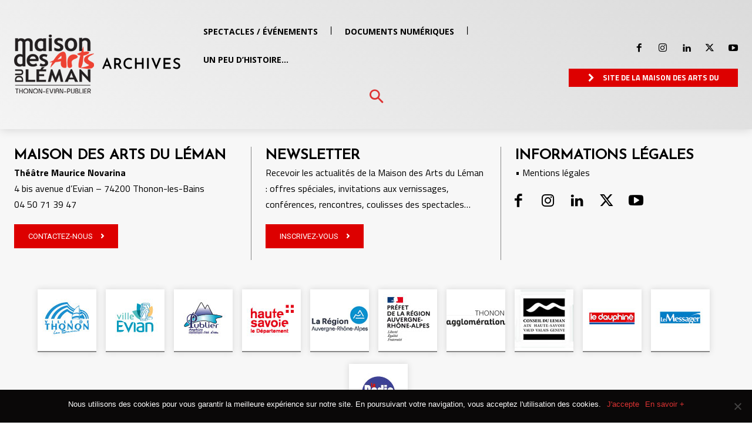

--- FILE ---
content_type: text/html; charset=UTF-8
request_url: https://archives.maisondesartsduleman.com/3d-flip-book/affiche-brock-orchestra/
body_size: 83338
content:
<!doctype html >
<!--[if IE 8]>    <html class="ie8" lang="en"> <![endif]-->
<!--[if IE 9]>    <html class="ie9" lang="en"> <![endif]-->
<!--[if gt IE 8]><!--> <html lang="fr-FR"> <!--<![endif]-->
<head>
<title>Affiche B&#039;Rock Orchestra - Archives Maison des Arts du Léman</title>
<meta charset="UTF-8" />
<meta name="viewport" content="width=device-width, initial-scale=1.0">
<link rel="pingback" href="https://archives.maisondesartsduleman.com/xmlrpc.php" />
<meta name='robots' content='index, follow, max-image-preview:large, max-snippet:-1, max-video-preview:-1' />
<link rel="icon" type="image/png" href="https://archives.maisondesartsduleman.com/wp-content/uploads/2021/09/MAL_new3.png">
<!-- This site is optimized with the Yoast SEO plugin v22.8 - https://yoast.com/wordpress/plugins/seo/ -->
<link rel="canonical" href="https://archives.maisondesartsduleman.com/3d-flip-book/affiche-brock-orchestra/" />
<meta property="og:locale" content="fr_FR" />
<meta property="og:type" content="article" />
<meta property="og:title" content="Affiche B&#039;Rock Orchestra - Archives Maison des Arts du Léman" />
<meta property="og:url" content="https://archives.maisondesartsduleman.com/3d-flip-book/affiche-brock-orchestra/" />
<meta property="og:site_name" content="Archives Maison des Arts du Léman" />
<meta property="article:modified_time" content="2021-04-01T13:47:27+00:00" />
<meta property="og:image" content="https://archives.maisondesartsduleman.com/wp-content/uploads/2019/06/rock2.png" />
<meta property="og:image:width" content="102" />
<meta property="og:image:height" content="150" />
<meta property="og:image:type" content="image/png" />
<meta name="twitter:card" content="summary_large_image" />
<script type="application/ld+json" class="yoast-schema-graph">{"@context":"https://schema.org","@graph":[{"@type":"WebPage","@id":"https://archives.maisondesartsduleman.com/3d-flip-book/affiche-brock-orchestra/","url":"https://archives.maisondesartsduleman.com/3d-flip-book/affiche-brock-orchestra/","name":"Affiche B'Rock Orchestra - Archives Maison des Arts du Léman","isPartOf":{"@id":"https://archives.maisondesartsduleman.com/#website"},"primaryImageOfPage":{"@id":"https://archives.maisondesartsduleman.com/3d-flip-book/affiche-brock-orchestra/#primaryimage"},"image":{"@id":"https://archives.maisondesartsduleman.com/3d-flip-book/affiche-brock-orchestra/#primaryimage"},"thumbnailUrl":"https://archives.maisondesartsduleman.com/wp-content/uploads/2019/06/rock2.png","datePublished":"2019-06-01T15:08:00+00:00","dateModified":"2021-04-01T13:47:27+00:00","breadcrumb":{"@id":"https://archives.maisondesartsduleman.com/3d-flip-book/affiche-brock-orchestra/#breadcrumb"},"inLanguage":"fr-FR","potentialAction":[{"@type":"ReadAction","target":["https://archives.maisondesartsduleman.com/3d-flip-book/affiche-brock-orchestra/"]}]},{"@type":"ImageObject","inLanguage":"fr-FR","@id":"https://archives.maisondesartsduleman.com/3d-flip-book/affiche-brock-orchestra/#primaryimage","url":"https://archives.maisondesartsduleman.com/wp-content/uploads/2019/06/rock2.png","contentUrl":"https://archives.maisondesartsduleman.com/wp-content/uploads/2019/06/rock2.png","width":102,"height":150},{"@type":"BreadcrumbList","@id":"https://archives.maisondesartsduleman.com/3d-flip-book/affiche-brock-orchestra/#breadcrumb","itemListElement":[{"@type":"ListItem","position":1,"name":"Accueil","item":"https://archives.maisondesartsduleman.com/"},{"@type":"ListItem","position":2,"name":"Affiche B&rsquo;Rock Orchestra"}]},{"@type":"WebSite","@id":"https://archives.maisondesartsduleman.com/#website","url":"https://archives.maisondesartsduleman.com/","name":"Archives Maison des Arts du Léman","description":"Plongez dans l&#039;histoire de la Maison des Arts du Léman !","potentialAction":[{"@type":"SearchAction","target":{"@type":"EntryPoint","urlTemplate":"https://archives.maisondesartsduleman.com/?s={search_term_string}"},"query-input":"required name=search_term_string"}],"inLanguage":"fr-FR"}]}</script>
<!-- / Yoast SEO plugin. -->
<link rel='dns-prefetch' href='//fonts.googleapis.com' />
<link rel="alternate" type="application/rss+xml" title="Archives Maison des Arts du Léman &raquo; Flux" href="https://archives.maisondesartsduleman.com/feed/" />
<link rel="alternate" type="application/rss+xml" title="Archives Maison des Arts du Léman &raquo; Flux des commentaires" href="https://archives.maisondesartsduleman.com/comments/feed/" />
<script type="text/javascript">
/* <![CDATA[ */
window._wpemojiSettings = {"baseUrl":"https:\/\/s.w.org\/images\/core\/emoji\/15.0.3\/72x72\/","ext":".png","svgUrl":"https:\/\/s.w.org\/images\/core\/emoji\/15.0.3\/svg\/","svgExt":".svg","source":{"concatemoji":"https:\/\/archives.maisondesartsduleman.com\/wp-includes\/js\/wp-emoji-release.min.js?ver=6.5.4"}};
/*! This file is auto-generated */
!function(i,n){var o,s,e;function c(e){try{var t={supportTests:e,timestamp:(new Date).valueOf()};sessionStorage.setItem(o,JSON.stringify(t))}catch(e){}}function p(e,t,n){e.clearRect(0,0,e.canvas.width,e.canvas.height),e.fillText(t,0,0);var t=new Uint32Array(e.getImageData(0,0,e.canvas.width,e.canvas.height).data),r=(e.clearRect(0,0,e.canvas.width,e.canvas.height),e.fillText(n,0,0),new Uint32Array(e.getImageData(0,0,e.canvas.width,e.canvas.height).data));return t.every(function(e,t){return e===r[t]})}function u(e,t,n){switch(t){case"flag":return n(e,"\ud83c\udff3\ufe0f\u200d\u26a7\ufe0f","\ud83c\udff3\ufe0f\u200b\u26a7\ufe0f")?!1:!n(e,"\ud83c\uddfa\ud83c\uddf3","\ud83c\uddfa\u200b\ud83c\uddf3")&&!n(e,"\ud83c\udff4\udb40\udc67\udb40\udc62\udb40\udc65\udb40\udc6e\udb40\udc67\udb40\udc7f","\ud83c\udff4\u200b\udb40\udc67\u200b\udb40\udc62\u200b\udb40\udc65\u200b\udb40\udc6e\u200b\udb40\udc67\u200b\udb40\udc7f");case"emoji":return!n(e,"\ud83d\udc26\u200d\u2b1b","\ud83d\udc26\u200b\u2b1b")}return!1}function f(e,t,n){var r="undefined"!=typeof WorkerGlobalScope&&self instanceof WorkerGlobalScope?new OffscreenCanvas(300,150):i.createElement("canvas"),a=r.getContext("2d",{willReadFrequently:!0}),o=(a.textBaseline="top",a.font="600 32px Arial",{});return e.forEach(function(e){o[e]=t(a,e,n)}),o}function t(e){var t=i.createElement("script");t.src=e,t.defer=!0,i.head.appendChild(t)}"undefined"!=typeof Promise&&(o="wpEmojiSettingsSupports",s=["flag","emoji"],n.supports={everything:!0,everythingExceptFlag:!0},e=new Promise(function(e){i.addEventListener("DOMContentLoaded",e,{once:!0})}),new Promise(function(t){var n=function(){try{var e=JSON.parse(sessionStorage.getItem(o));if("object"==typeof e&&"number"==typeof e.timestamp&&(new Date).valueOf()<e.timestamp+604800&&"object"==typeof e.supportTests)return e.supportTests}catch(e){}return null}();if(!n){if("undefined"!=typeof Worker&&"undefined"!=typeof OffscreenCanvas&&"undefined"!=typeof URL&&URL.createObjectURL&&"undefined"!=typeof Blob)try{var e="postMessage("+f.toString()+"("+[JSON.stringify(s),u.toString(),p.toString()].join(",")+"));",r=new Blob([e],{type:"text/javascript"}),a=new Worker(URL.createObjectURL(r),{name:"wpTestEmojiSupports"});return void(a.onmessage=function(e){c(n=e.data),a.terminate(),t(n)})}catch(e){}c(n=f(s,u,p))}t(n)}).then(function(e){for(var t in e)n.supports[t]=e[t],n.supports.everything=n.supports.everything&&n.supports[t],"flag"!==t&&(n.supports.everythingExceptFlag=n.supports.everythingExceptFlag&&n.supports[t]);n.supports.everythingExceptFlag=n.supports.everythingExceptFlag&&!n.supports.flag,n.DOMReady=!1,n.readyCallback=function(){n.DOMReady=!0}}).then(function(){return e}).then(function(){var e;n.supports.everything||(n.readyCallback(),(e=n.source||{}).concatemoji?t(e.concatemoji):e.wpemoji&&e.twemoji&&(t(e.twemoji),t(e.wpemoji)))}))}((window,document),window._wpemojiSettings);
/* ]]> */
</script>
<!-- <link rel='stylesheet' id='icomoon-css-css' href='https://archives.maisondesartsduleman.com/wp-content/plugins/redq-reuse-form/assets/dist/vendor/icomoon.css?ver=6.5.4' type='text/css' media='all' /> -->
<!-- <link rel='stylesheet' id='flaticon-css-css' href='https://archives.maisondesartsduleman.com/wp-content/plugins/redq-reuse-form/assets/dist/vendor/flaticon.css?ver=6.5.4' type='text/css' media='all' /> -->
<!-- <link rel='stylesheet' id='reuse-form-two-css' href='https://archives.maisondesartsduleman.com/wp-content/plugins/redq-reuse-form/assets/dist/css/reuse-form-two.css?ver=6.5.4' type='text/css' media='all' /> -->
<!-- <link rel='stylesheet' id='reuse-form-css' href='https://archives.maisondesartsduleman.com/wp-content/plugins/redq-reuse-form/assets/dist/css/reuse-form.css?ver=6.5.4' type='text/css' media='all' /> -->
<link rel="stylesheet" type="text/css" href="//archives.maisondesartsduleman.com/wp-content/cache/wpfc-minified/d76kbjfo/ffyb4.css" media="all"/>
<style id='wp-emoji-styles-inline-css' type='text/css'>
img.wp-smiley, img.emoji {
display: inline !important;
border: none !important;
box-shadow: none !important;
height: 1em !important;
width: 1em !important;
margin: 0 0.07em !important;
vertical-align: -0.1em !important;
background: none !important;
padding: 0 !important;
}
</style>
<!-- <link rel='stylesheet' id='wp-block-library-css' href='https://archives.maisondesartsduleman.com/wp-includes/css/dist/block-library/style.min.css?ver=6.5.4' type='text/css' media='all' /> -->
<link rel="stylesheet" type="text/css" href="//archives.maisondesartsduleman.com/wp-content/cache/wpfc-minified/eqke7im/ffz7c.css" media="all"/>
<style id='classic-theme-styles-inline-css' type='text/css'>
/*! This file is auto-generated */
.wp-block-button__link{color:#fff;background-color:#32373c;border-radius:9999px;box-shadow:none;text-decoration:none;padding:calc(.667em + 2px) calc(1.333em + 2px);font-size:1.125em}.wp-block-file__button{background:#32373c;color:#fff;text-decoration:none}
</style>
<style id='global-styles-inline-css' type='text/css'>
body{--wp--preset--color--black: #000000;--wp--preset--color--cyan-bluish-gray: #abb8c3;--wp--preset--color--white: #ffffff;--wp--preset--color--pale-pink: #f78da7;--wp--preset--color--vivid-red: #cf2e2e;--wp--preset--color--luminous-vivid-orange: #ff6900;--wp--preset--color--luminous-vivid-amber: #fcb900;--wp--preset--color--light-green-cyan: #7bdcb5;--wp--preset--color--vivid-green-cyan: #00d084;--wp--preset--color--pale-cyan-blue: #8ed1fc;--wp--preset--color--vivid-cyan-blue: #0693e3;--wp--preset--color--vivid-purple: #9b51e0;--wp--preset--gradient--vivid-cyan-blue-to-vivid-purple: linear-gradient(135deg,rgba(6,147,227,1) 0%,rgb(155,81,224) 100%);--wp--preset--gradient--light-green-cyan-to-vivid-green-cyan: linear-gradient(135deg,rgb(122,220,180) 0%,rgb(0,208,130) 100%);--wp--preset--gradient--luminous-vivid-amber-to-luminous-vivid-orange: linear-gradient(135deg,rgba(252,185,0,1) 0%,rgba(255,105,0,1) 100%);--wp--preset--gradient--luminous-vivid-orange-to-vivid-red: linear-gradient(135deg,rgba(255,105,0,1) 0%,rgb(207,46,46) 100%);--wp--preset--gradient--very-light-gray-to-cyan-bluish-gray: linear-gradient(135deg,rgb(238,238,238) 0%,rgb(169,184,195) 100%);--wp--preset--gradient--cool-to-warm-spectrum: linear-gradient(135deg,rgb(74,234,220) 0%,rgb(151,120,209) 20%,rgb(207,42,186) 40%,rgb(238,44,130) 60%,rgb(251,105,98) 80%,rgb(254,248,76) 100%);--wp--preset--gradient--blush-light-purple: linear-gradient(135deg,rgb(255,206,236) 0%,rgb(152,150,240) 100%);--wp--preset--gradient--blush-bordeaux: linear-gradient(135deg,rgb(254,205,165) 0%,rgb(254,45,45) 50%,rgb(107,0,62) 100%);--wp--preset--gradient--luminous-dusk: linear-gradient(135deg,rgb(255,203,112) 0%,rgb(199,81,192) 50%,rgb(65,88,208) 100%);--wp--preset--gradient--pale-ocean: linear-gradient(135deg,rgb(255,245,203) 0%,rgb(182,227,212) 50%,rgb(51,167,181) 100%);--wp--preset--gradient--electric-grass: linear-gradient(135deg,rgb(202,248,128) 0%,rgb(113,206,126) 100%);--wp--preset--gradient--midnight: linear-gradient(135deg,rgb(2,3,129) 0%,rgb(40,116,252) 100%);--wp--preset--font-size--small: 11px;--wp--preset--font-size--medium: 20px;--wp--preset--font-size--large: 32px;--wp--preset--font-size--x-large: 42px;--wp--preset--font-size--regular: 15px;--wp--preset--font-size--larger: 50px;--wp--preset--spacing--20: 0.44rem;--wp--preset--spacing--30: 0.67rem;--wp--preset--spacing--40: 1rem;--wp--preset--spacing--50: 1.5rem;--wp--preset--spacing--60: 2.25rem;--wp--preset--spacing--70: 3.38rem;--wp--preset--spacing--80: 5.06rem;--wp--preset--shadow--natural: 6px 6px 9px rgba(0, 0, 0, 0.2);--wp--preset--shadow--deep: 12px 12px 50px rgba(0, 0, 0, 0.4);--wp--preset--shadow--sharp: 6px 6px 0px rgba(0, 0, 0, 0.2);--wp--preset--shadow--outlined: 6px 6px 0px -3px rgba(255, 255, 255, 1), 6px 6px rgba(0, 0, 0, 1);--wp--preset--shadow--crisp: 6px 6px 0px rgba(0, 0, 0, 1);}:where(.is-layout-flex){gap: 0.5em;}:where(.is-layout-grid){gap: 0.5em;}body .is-layout-flex{display: flex;}body .is-layout-flex{flex-wrap: wrap;align-items: center;}body .is-layout-flex > *{margin: 0;}body .is-layout-grid{display: grid;}body .is-layout-grid > *{margin: 0;}:where(.wp-block-columns.is-layout-flex){gap: 2em;}:where(.wp-block-columns.is-layout-grid){gap: 2em;}:where(.wp-block-post-template.is-layout-flex){gap: 1.25em;}:where(.wp-block-post-template.is-layout-grid){gap: 1.25em;}.has-black-color{color: var(--wp--preset--color--black) !important;}.has-cyan-bluish-gray-color{color: var(--wp--preset--color--cyan-bluish-gray) !important;}.has-white-color{color: var(--wp--preset--color--white) !important;}.has-pale-pink-color{color: var(--wp--preset--color--pale-pink) !important;}.has-vivid-red-color{color: var(--wp--preset--color--vivid-red) !important;}.has-luminous-vivid-orange-color{color: var(--wp--preset--color--luminous-vivid-orange) !important;}.has-luminous-vivid-amber-color{color: var(--wp--preset--color--luminous-vivid-amber) !important;}.has-light-green-cyan-color{color: var(--wp--preset--color--light-green-cyan) !important;}.has-vivid-green-cyan-color{color: var(--wp--preset--color--vivid-green-cyan) !important;}.has-pale-cyan-blue-color{color: var(--wp--preset--color--pale-cyan-blue) !important;}.has-vivid-cyan-blue-color{color: var(--wp--preset--color--vivid-cyan-blue) !important;}.has-vivid-purple-color{color: var(--wp--preset--color--vivid-purple) !important;}.has-black-background-color{background-color: var(--wp--preset--color--black) !important;}.has-cyan-bluish-gray-background-color{background-color: var(--wp--preset--color--cyan-bluish-gray) !important;}.has-white-background-color{background-color: var(--wp--preset--color--white) !important;}.has-pale-pink-background-color{background-color: var(--wp--preset--color--pale-pink) !important;}.has-vivid-red-background-color{background-color: var(--wp--preset--color--vivid-red) !important;}.has-luminous-vivid-orange-background-color{background-color: var(--wp--preset--color--luminous-vivid-orange) !important;}.has-luminous-vivid-amber-background-color{background-color: var(--wp--preset--color--luminous-vivid-amber) !important;}.has-light-green-cyan-background-color{background-color: var(--wp--preset--color--light-green-cyan) !important;}.has-vivid-green-cyan-background-color{background-color: var(--wp--preset--color--vivid-green-cyan) !important;}.has-pale-cyan-blue-background-color{background-color: var(--wp--preset--color--pale-cyan-blue) !important;}.has-vivid-cyan-blue-background-color{background-color: var(--wp--preset--color--vivid-cyan-blue) !important;}.has-vivid-purple-background-color{background-color: var(--wp--preset--color--vivid-purple) !important;}.has-black-border-color{border-color: var(--wp--preset--color--black) !important;}.has-cyan-bluish-gray-border-color{border-color: var(--wp--preset--color--cyan-bluish-gray) !important;}.has-white-border-color{border-color: var(--wp--preset--color--white) !important;}.has-pale-pink-border-color{border-color: var(--wp--preset--color--pale-pink) !important;}.has-vivid-red-border-color{border-color: var(--wp--preset--color--vivid-red) !important;}.has-luminous-vivid-orange-border-color{border-color: var(--wp--preset--color--luminous-vivid-orange) !important;}.has-luminous-vivid-amber-border-color{border-color: var(--wp--preset--color--luminous-vivid-amber) !important;}.has-light-green-cyan-border-color{border-color: var(--wp--preset--color--light-green-cyan) !important;}.has-vivid-green-cyan-border-color{border-color: var(--wp--preset--color--vivid-green-cyan) !important;}.has-pale-cyan-blue-border-color{border-color: var(--wp--preset--color--pale-cyan-blue) !important;}.has-vivid-cyan-blue-border-color{border-color: var(--wp--preset--color--vivid-cyan-blue) !important;}.has-vivid-purple-border-color{border-color: var(--wp--preset--color--vivid-purple) !important;}.has-vivid-cyan-blue-to-vivid-purple-gradient-background{background: var(--wp--preset--gradient--vivid-cyan-blue-to-vivid-purple) !important;}.has-light-green-cyan-to-vivid-green-cyan-gradient-background{background: var(--wp--preset--gradient--light-green-cyan-to-vivid-green-cyan) !important;}.has-luminous-vivid-amber-to-luminous-vivid-orange-gradient-background{background: var(--wp--preset--gradient--luminous-vivid-amber-to-luminous-vivid-orange) !important;}.has-luminous-vivid-orange-to-vivid-red-gradient-background{background: var(--wp--preset--gradient--luminous-vivid-orange-to-vivid-red) !important;}.has-very-light-gray-to-cyan-bluish-gray-gradient-background{background: var(--wp--preset--gradient--very-light-gray-to-cyan-bluish-gray) !important;}.has-cool-to-warm-spectrum-gradient-background{background: var(--wp--preset--gradient--cool-to-warm-spectrum) !important;}.has-blush-light-purple-gradient-background{background: var(--wp--preset--gradient--blush-light-purple) !important;}.has-blush-bordeaux-gradient-background{background: var(--wp--preset--gradient--blush-bordeaux) !important;}.has-luminous-dusk-gradient-background{background: var(--wp--preset--gradient--luminous-dusk) !important;}.has-pale-ocean-gradient-background{background: var(--wp--preset--gradient--pale-ocean) !important;}.has-electric-grass-gradient-background{background: var(--wp--preset--gradient--electric-grass) !important;}.has-midnight-gradient-background{background: var(--wp--preset--gradient--midnight) !important;}.has-small-font-size{font-size: var(--wp--preset--font-size--small) !important;}.has-medium-font-size{font-size: var(--wp--preset--font-size--medium) !important;}.has-large-font-size{font-size: var(--wp--preset--font-size--large) !important;}.has-x-large-font-size{font-size: var(--wp--preset--font-size--x-large) !important;}
.wp-block-navigation a:where(:not(.wp-element-button)){color: inherit;}
:where(.wp-block-post-template.is-layout-flex){gap: 1.25em;}:where(.wp-block-post-template.is-layout-grid){gap: 1.25em;}
:where(.wp-block-columns.is-layout-flex){gap: 2em;}:where(.wp-block-columns.is-layout-grid){gap: 2em;}
.wp-block-pullquote{font-size: 1.5em;line-height: 1.6;}
</style>
<!-- <link rel='stylesheet' id='contact-form-7-css' href='https://archives.maisondesartsduleman.com/wp-content/plugins/contact-form-7/includes/css/styles.css?ver=5.9.6' type='text/css' media='all' /> -->
<!-- <link rel='stylesheet' id='cookie-notice-front-css' href='https://archives.maisondesartsduleman.com/wp-content/plugins/cookie-notice/css/front.min.css?ver=2.4.17' type='text/css' media='all' /> -->
<!-- <link rel='stylesheet' id='td-plugin-multi-purpose-css' href='https://archives.maisondesartsduleman.com/wp-content/plugins/td-composer/td-multi-purpose/style.css?ver=963059d7cceb10dc9b9adeec7fadb27d' type='text/css' media='all' /> -->
<link rel="stylesheet" type="text/css" href="//archives.maisondesartsduleman.com/wp-content/cache/wpfc-minified/1zzgol23/wfbi.css" media="all"/>
<link rel='stylesheet' id='google-fonts-style-css' href='https://fonts.googleapis.com/css?family=Josefin+Sans%3A400%7CTitillium+Web%3A400%7CRoboto+Condensed%3A400%7CMontserrat%3A400%7CUbuntu%3A400%7CBitter%3A400%7CVolkhov%3A400%7COpen+Sans%3A400%2C600%2C700%7CRoboto%3A400%2C500%2C700%7CRoboto+Condensed%3A400%2C700%7CTitillium+Web%3A700%2C400%7CUbuntu%3A400%2C700%7CMontserrat%3A700%2C800%2C400%7CBitter%3A600%2C400%7CVolkhov%3A400&#038;display=swap&#038;ver=12.6.4' type='text/css' media='all' />
<!-- <link rel='stylesheet' id='fancybox-css' href='https://archives.maisondesartsduleman.com/wp-content/plugins/easy-fancybox/fancybox/1.5.4/jquery.fancybox.min.css?ver=6.5.4' type='text/css' media='screen' /> -->
<link rel="stylesheet" type="text/css" href="//archives.maisondesartsduleman.com/wp-content/cache/wpfc-minified/975d6l6y/ffyb4.css" media="screen"/>
<!-- <link rel='stylesheet' id='font_awesome-css' href='https://archives.maisondesartsduleman.com/wp-content/plugins/td-composer/assets/fonts/font-awesome/font-awesome.css?ver=963059d7cceb10dc9b9adeec7fadb27d' type='text/css' media='all' /> -->
<!-- <link rel='stylesheet' id='typicons-css' href='https://archives.maisondesartsduleman.com/wp-content/plugins/td-composer/assets/fonts/typicons/typicons.css?ver=963059d7cceb10dc9b9adeec7fadb27d' type='text/css' media='all' /> -->
<!-- <link rel='stylesheet' id='td-theme-css' href='https://archives.maisondesartsduleman.com/wp-content/themes/Newspaper/style.css?ver=12.6.4' type='text/css' media='all' /> -->
<link rel="stylesheet" type="text/css" href="//archives.maisondesartsduleman.com/wp-content/cache/wpfc-minified/dti93tih/ffyb4.css" media="all"/>
<style id='td-theme-inline-css' type='text/css'>@media (max-width:767px){.td-header-desktop-wrap{display:none}}@media (min-width:767px){.td-header-mobile-wrap{display:none}}</style>
<!-- <link rel='stylesheet' id='reuse-builder-css' href='https://archives.maisondesartsduleman.com/wp-content/plugins/reuse-builder/assets/dist/css/reuse-builder.css?ver=6.5.4' type='text/css' media='all' /> -->
<!-- <link rel='stylesheet' id='td-legacy-framework-front-style-css' href='https://archives.maisondesartsduleman.com/wp-content/plugins/td-composer/legacy/Newspaper/assets/css/td_legacy_main.css?ver=963059d7cceb10dc9b9adeec7fadb27d' type='text/css' media='all' /> -->
<!-- <link rel='stylesheet' id='td-standard-pack-framework-front-style-css' href='https://archives.maisondesartsduleman.com/wp-content/plugins/td-standard-pack/Newspaper/assets/css/td_standard_pack_main.css?ver=f37a0b116c45d11f14bca079946a1778' type='text/css' media='all' /> -->
<!-- <link rel='stylesheet' id='tdb_style_cloud_templates_front-css' href='https://archives.maisondesartsduleman.com/wp-content/plugins/td-cloud-library/assets/css/tdb_main.css?ver=9e24474348f1755e0ebe145b87be714d' type='text/css' media='all' /> -->
<link rel="stylesheet" type="text/css" href="//archives.maisondesartsduleman.com/wp-content/cache/wpfc-minified/6w9v7hy9/ffyb4.css" media="all"/>
<script src='//archives.maisondesartsduleman.com/wp-content/cache/wpfc-minified/1frzfzdt/wfbi.js' type="text/javascript"></script>
<!-- <script type="text/javascript" src="https://archives.maisondesartsduleman.com/wp-includes/js/jquery/jquery.min.js?ver=3.7.1" id="jquery-core-js"></script> -->
<!-- <script type="text/javascript" src="https://archives.maisondesartsduleman.com/wp-includes/js/jquery/jquery-migrate.min.js?ver=3.4.1" id="jquery-migrate-js"></script> -->
<script type="text/javascript" id="cookie-notice-front-js-before">
/* <![CDATA[ */
var cnArgs = {"ajaxUrl":"https:\/\/archives.maisondesartsduleman.com\/wp-admin\/admin-ajax.php","nonce":"cbc71e9478","hideEffect":"slide","position":"bottom","onScroll":false,"onScrollOffset":100,"onClick":false,"cookieName":"cookie_notice_accepted","cookieTime":31536000,"cookieTimeRejected":2592000,"globalCookie":false,"redirection":false,"cache":true,"revokeCookies":false,"revokeCookiesOpt":"automatic"};
/* ]]> */
</script>
<script src='//archives.maisondesartsduleman.com/wp-content/cache/wpfc-minified/mkx2c0vl/wfbi.js' type="text/javascript"></script>
<!-- <script type="text/javascript" src="https://archives.maisondesartsduleman.com/wp-content/plugins/cookie-notice/js/front.min.js?ver=2.4.17" id="cookie-notice-front-js"></script> -->
<!-- <script type="text/javascript" src="https://archives.maisondesartsduleman.com/wp-content/plugins/reactivepro/assets/dist/ven/reuse-form-variable.js?ver=1" id="reuse-form-variable-reactive-js"></script> -->
<script type="text/javascript" id="reuse-form-variable-reactive-js-after">
/* <![CDATA[ */
ReactiveGridLayouts.push(
{
value: "grid_complexe",
title: "Complexe",
}
);    ReactiveAutoSearchTermplate.push(
{
value: "autosearch_simple",
title: "Simple",
}
);    ReactiveAutoSearchTermplate.push(
{
value: "autosearch_categorygroup",
title: "Category Group",
}
);    ReactiveGridLayouts.push(
{
value: "grid_product",
title: "Product",
}
);    ReactiveGridLayouts.push(
{
value: "grid_reviewtemplate",
title: "Review Template",
}
);    ReactiveGridLayouts.push(
{
value: "grid_usertemplate",
title: "User Template",
}
);    ReactiveGridLayouts.push(
{
value: "grid_buddypressgroup",
title: "BuddyPress Group",
}
);    ReactiveGridLayouts.push(
{
value: "grid_propertylightbox",
title: "Property Lightbox",
}
);    ReactiveGridLayouts.push(
{
value: "grid_photography",
title: "PhotoGraphy",
}
);    ReactiveGridLayouts.push(
{
value: "grid_completeecommercetemplate",
title: "complete e-commerce template",
}
);    ReactiveGridLayouts.push(
{
value: "grid_groceryproduct",
title: "Grocery Product",
}
);    ReactiveGridLayouts.push(
{
value: "grid_electronicsproduct",
title: "Electronics Product",
}
);    ReactiveGridLayouts.push(
{
value: "grid_propertylistingtemplate",
title: "Property Listing Template",
}
);    ReactiveMarkerIconsLayouts.push(
{
value: "map_marker_sample",
title: "sample",
}
);    ReactiveInfoWindowLayouts.push(
{
value: "map_info_window_companybuilder",
title: "companyBuilder",
}
);    ReactivePreviewPopupLayouts.push(
{
value: "preview_popup_popover",
title: "Popover",
}
);    ReactiveAutoSearchTermplate.push(
{
value: "autosearch_basicautosearch",
title: "Basic Autosearch",
}
);    ReactiveGridLayouts.push(
{
value: "grid_simple",
title: "Simple",
}
);    ReactiveGridLayouts.push(
{
value: "grid_ginie",
title: "Ginie",
}
);    ReactiveGridLayouts.push(
{
value: "grid_uncodebasic",
title: "Uncode Basic",
}
);    ReactiveGridLayouts.push(
{
value: "grid_avadawoocommerce",
title: "Avada Woocommerce",
}
);    ReactiveGridLayouts.push(
{
value: "grid_lightbox",
title: "Lightbox",
}
);    ReactiveGridLayouts.push(
{
value: "grid_productgallerylightbox",
title: "Product Gallery Lightbox",
}
);    ReactiveGridLayouts.push(
{
value: "grid_realestatecategory",
title: "Realestate Category",
}
);
/* ]]> */
</script>
<link rel="https://api.w.org/" href="https://archives.maisondesartsduleman.com/wp-json/" /><link rel="alternate" type="application/json" href="https://archives.maisondesartsduleman.com/wp-json/wp/v2/3d-flip-book/30487" /><link rel="EditURI" type="application/rsd+xml" title="RSD" href="https://archives.maisondesartsduleman.com/xmlrpc.php?rsd" />
<link rel='shortlink' href='https://archives.maisondesartsduleman.com/?p=30487' />
<link rel="alternate" type="application/json+oembed" href="https://archives.maisondesartsduleman.com/wp-json/oembed/1.0/embed?url=https%3A%2F%2Farchives.maisondesartsduleman.com%2F3d-flip-book%2Faffiche-brock-orchestra%2F" />
<link rel="alternate" type="text/xml+oembed" href="https://archives.maisondesartsduleman.com/wp-json/oembed/1.0/embed?url=https%3A%2F%2Farchives.maisondesartsduleman.com%2F3d-flip-book%2Faffiche-brock-orchestra%2F&#038;format=xml" />
<script>
window.tdb_global_vars = {"wpRestUrl":"https:\/\/archives.maisondesartsduleman.com\/wp-json\/","permalinkStructure":"\/%postname%\/"};
window.tdb_p_autoload_vars = {"isAjax":false,"isAdminBarShowing":false,"autoloadScrollPercent":50};
</script>
<style id="tdb-global-colors">:root{--today-news-dark-bg:#000000;--today-news-accent:#CE0000;--today-news-white:#FFFFFF;--today-news-white-transparent:rgba(255,255,255,0.75);--today-news-white-transparent2:rgba(255,255,255,0.1);--today-news-dark-gray:#222222;--today-news-light-gray:#d8d8d8}</style>
<!-- JS generated by theme -->
<script>
var tdBlocksArray = []; //here we store all the items for the current page
// td_block class - each ajax block uses a object of this class for requests
function tdBlock() {
this.id = '';
this.block_type = 1; //block type id (1-234 etc)
this.atts = '';
this.td_column_number = '';
this.td_current_page = 1; //
this.post_count = 0; //from wp
this.found_posts = 0; //from wp
this.max_num_pages = 0; //from wp
this.td_filter_value = ''; //current live filter value
this.is_ajax_running = false;
this.td_user_action = ''; // load more or infinite loader (used by the animation)
this.header_color = '';
this.ajax_pagination_infinite_stop = ''; //show load more at page x
}
// td_js_generator - mini detector
( function () {
var htmlTag = document.getElementsByTagName("html")[0];
if ( navigator.userAgent.indexOf("MSIE 10.0") > -1 ) {
htmlTag.className += ' ie10';
}
if ( !!navigator.userAgent.match(/Trident.*rv\:11\./) ) {
htmlTag.className += ' ie11';
}
if ( navigator.userAgent.indexOf("Edge") > -1 ) {
htmlTag.className += ' ieEdge';
}
if ( /(iPad|iPhone|iPod)/g.test(navigator.userAgent) ) {
htmlTag.className += ' td-md-is-ios';
}
var user_agent = navigator.userAgent.toLowerCase();
if ( user_agent.indexOf("android") > -1 ) {
htmlTag.className += ' td-md-is-android';
}
if ( -1 !== navigator.userAgent.indexOf('Mac OS X')  ) {
htmlTag.className += ' td-md-is-os-x';
}
if ( /chrom(e|ium)/.test(navigator.userAgent.toLowerCase()) ) {
htmlTag.className += ' td-md-is-chrome';
}
if ( -1 !== navigator.userAgent.indexOf('Firefox') ) {
htmlTag.className += ' td-md-is-firefox';
}
if ( -1 !== navigator.userAgent.indexOf('Safari') && -1 === navigator.userAgent.indexOf('Chrome') ) {
htmlTag.className += ' td-md-is-safari';
}
if( -1 !== navigator.userAgent.indexOf('IEMobile') ){
htmlTag.className += ' td-md-is-iemobile';
}
})();
var tdLocalCache = {};
( function () {
"use strict";
tdLocalCache = {
data: {},
remove: function (resource_id) {
delete tdLocalCache.data[resource_id];
},
exist: function (resource_id) {
return tdLocalCache.data.hasOwnProperty(resource_id) && tdLocalCache.data[resource_id] !== null;
},
get: function (resource_id) {
return tdLocalCache.data[resource_id];
},
set: function (resource_id, cachedData) {
tdLocalCache.remove(resource_id);
tdLocalCache.data[resource_id] = cachedData;
}
};
})();
var td_viewport_interval_list=[{"limitBottom":767,"sidebarWidth":228},{"limitBottom":1018,"sidebarWidth":300},{"limitBottom":1140,"sidebarWidth":324}];
var td_animation_stack_effect="type0";
var tds_animation_stack=true;
var td_animation_stack_specific_selectors=".entry-thumb, img, .td-lazy-img";
var td_animation_stack_general_selectors=".td-animation-stack img, .td-animation-stack .entry-thumb, .post img, .td-animation-stack .td-lazy-img";
var tds_general_modal_image="yes";
var tdc_is_installed="yes";
var td_ajax_url="https:\/\/archives.maisondesartsduleman.com\/wp-admin\/admin-ajax.php?td_theme_name=Newspaper&v=12.6.4";
var td_get_template_directory_uri="https:\/\/archives.maisondesartsduleman.com\/wp-content\/plugins\/td-composer\/legacy\/common";
var tds_snap_menu="";
var tds_logo_on_sticky="";
var tds_header_style="";
var td_please_wait="Patientez s'il vous pla\u00eet...";
var td_email_user_pass_incorrect="Utilisateur ou mot de passe incorrect !";
var td_email_user_incorrect="E-mail ou nom d'utilisateur incorrect !";
var td_email_incorrect="Email incorrect !";
var td_user_incorrect="Username incorrect!";
var td_email_user_empty="Email or username empty!";
var td_pass_empty="Pass empty!";
var td_pass_pattern_incorrect="Invalid Pass Pattern!";
var td_retype_pass_incorrect="Retyped Pass incorrect!";
var tds_more_articles_on_post_enable="";
var tds_more_articles_on_post_time_to_wait="";
var tds_more_articles_on_post_pages_distance_from_top=0;
var tds_captcha="";
var tds_theme_color_site_wide="#dd3333";
var tds_smart_sidebar="";
var tdThemeName="Newspaper";
var tdThemeNameWl="Newspaper";
var td_magnific_popup_translation_tPrev="Pr\u00e9c\u00e9dente (fl\u00e8che gauche)";
var td_magnific_popup_translation_tNext="Suivante (fl\u00e8che droite)";
var td_magnific_popup_translation_tCounter="%curr% sur %total%";
var td_magnific_popup_translation_ajax_tError="Le contenu de %url% pas pu \u00eatre charg\u00e9.";
var td_magnific_popup_translation_image_tError="L'image #%curr% pas pu \u00eatre charg\u00e9e.";
var tdBlockNonce="4fd1be99bb";
var tdMobileMenu="enabled";
var tdMobileSearch="enabled";
var tdDateNamesI18n={"month_names":["janvier","f\u00e9vrier","mars","avril","mai","juin","juillet","ao\u00fbt","septembre","octobre","novembre","d\u00e9cembre"],"month_names_short":["Jan","F\u00e9v","Mar","Avr","Mai","Juin","Juil","Ao\u00fbt","Sep","Oct","Nov","D\u00e9c"],"day_names":["dimanche","lundi","mardi","mercredi","jeudi","vendredi","samedi"],"day_names_short":["dim","lun","mar","mer","jeu","ven","sam"]};
var tdb_modal_confirm="Sauvegarder";
var tdb_modal_cancel="Annuler";
var tdb_modal_confirm_alt="Oui";
var tdb_modal_cancel_alt="Non";
var td_ad_background_click_link="";
var td_ad_background_click_target="";
</script>
<!-- Header style compiled by theme -->
<style>.td-mobile-content .td-mobile-main-menu>li>a{text-transform:uppercase}.td-mobile-content .sub-menu a{text-transform:uppercase}.td-page-title,.td-category-title-holder .td-page-title{font-family:"Josefin Sans";font-weight:600}.td-page-content p,.td-page-content li,.td-page-content .td_block_text_with_title,.wpb_text_column p{font-family:"Titillium Web"}.td-page-content h1,.wpb_text_column h1{font-family:"Josefin Sans";font-weight:600}.td-page-content h2,.wpb_text_column h2{font-family:"Josefin Sans";font-size:24px;line-height:16px;font-weight:600}.td-page-content h3,.wpb_text_column h3{font-family:"Josefin Sans";font-size:21px;font-weight:600}.td-page-content h4,.wpb_text_column h4{font-family:"Josefin Sans";font-weight:600}.td-page-content h5,.wpb_text_column h5{font-family:"Josefin Sans";font-weight:600}.td-page-content h6,.wpb_text_column h6{font-family:"Josefin Sans";font-weight:600}body,p{font-family:"Titillium Web"}:root{--td_excl_label:'EXCLUSIF';--td_theme_color:#dd3333;--td_slider_text:rgba(221,51,51,0.7);--td_mobile_menu_color:#f2f2f2;--td_mobile_icons_color:#000000;--td_mobile_gradient_one_mob:#ffffff;--td_mobile_gradient_two_mob:#f2f2f2;--td_mobile_text_active_color:#dd3333;--td_mobile_button_background_mob:#000000;--td_mobile_button_color_mob:#dd3333;--td_mobile_text_color:#000000}.td-header-style-12 .td-header-menu-wrap-full,.td-header-style-12 .td-affix,.td-grid-style-1.td-hover-1 .td-big-grid-post:hover .td-post-category,.td-grid-style-5.td-hover-1 .td-big-grid-post:hover .td-post-category,.td_category_template_3 .td-current-sub-category,.td_category_template_8 .td-category-header .td-category a.td-current-sub-category,.td_category_template_4 .td-category-siblings .td-category a:hover,.td_block_big_grid_9.td-grid-style-1 .td-post-category,.td_block_big_grid_9.td-grid-style-5 .td-post-category,.td-grid-style-6.td-hover-1 .td-module-thumb:after,.tdm-menu-active-style5 .td-header-menu-wrap .sf-menu>.current-menu-item>a,.tdm-menu-active-style5 .td-header-menu-wrap .sf-menu>.current-menu-ancestor>a,.tdm-menu-active-style5 .td-header-menu-wrap .sf-menu>.current-category-ancestor>a,.tdm-menu-active-style5 .td-header-menu-wrap .sf-menu>li>a:hover,.tdm-menu-active-style5 .td-header-menu-wrap .sf-menu>.sfHover>a{background-color:#dd3333}.td_mega_menu_sub_cats .cur-sub-cat,.td-mega-span h3 a:hover,.td_mod_mega_menu:hover .entry-title a,.header-search-wrap .result-msg a:hover,.td-header-top-menu .td-drop-down-search .td_module_wrap:hover .entry-title a,.td-header-top-menu .td-icon-search:hover,.td-header-wrap .result-msg a:hover,.top-header-menu li a:hover,.top-header-menu .current-menu-item>a,.top-header-menu .current-menu-ancestor>a,.top-header-menu .current-category-ancestor>a,.td-social-icon-wrap>a:hover,.td-header-sp-top-widget .td-social-icon-wrap a:hover,.td_mod_related_posts:hover h3>a,.td-post-template-11 .td-related-title .td-related-left:hover,.td-post-template-11 .td-related-title .td-related-right:hover,.td-post-template-11 .td-related-title .td-cur-simple-item,.td-post-template-11 .td_block_related_posts .td-next-prev-wrap a:hover,.td-category-header .td-pulldown-category-filter-link:hover,.td-category-siblings .td-subcat-dropdown a:hover,.td-category-siblings .td-subcat-dropdown a.td-current-sub-category,.footer-text-wrap .footer-email-wrap a,.footer-social-wrap a:hover,.td_module_17 .td-read-more a:hover,.td_module_18 .td-read-more a:hover,.td_module_19 .td-post-author-name a:hover,.td-pulldown-syle-2 .td-subcat-dropdown:hover .td-subcat-more span,.td-pulldown-syle-2 .td-subcat-dropdown:hover .td-subcat-more i,.td-pulldown-syle-3 .td-subcat-dropdown:hover .td-subcat-more span,.td-pulldown-syle-3 .td-subcat-dropdown:hover .td-subcat-more i,.tdm-menu-active-style3 .tdm-header.td-header-wrap .sf-menu>.current-category-ancestor>a,.tdm-menu-active-style3 .tdm-header.td-header-wrap .sf-menu>.current-menu-ancestor>a,.tdm-menu-active-style3 .tdm-header.td-header-wrap .sf-menu>.current-menu-item>a,.tdm-menu-active-style3 .tdm-header.td-header-wrap .sf-menu>.sfHover>a,.tdm-menu-active-style3 .tdm-header.td-header-wrap .sf-menu>li>a:hover{color:#dd3333}.td-mega-menu-page .wpb_content_element ul li a:hover,.td-theme-wrap .td-aj-search-results .td_module_wrap:hover .entry-title a,.td-theme-wrap .header-search-wrap .result-msg a:hover{color:#dd3333!important}.td_category_template_8 .td-category-header .td-category a.td-current-sub-category,.td_category_template_4 .td-category-siblings .td-category a:hover,.tdm-menu-active-style4 .tdm-header .sf-menu>.current-menu-item>a,.tdm-menu-active-style4 .tdm-header .sf-menu>.current-menu-ancestor>a,.tdm-menu-active-style4 .tdm-header .sf-menu>.current-category-ancestor>a,.tdm-menu-active-style4 .tdm-header .sf-menu>li>a:hover,.tdm-menu-active-style4 .tdm-header .sf-menu>.sfHover>a{border-color:#dd3333}.block-title>span,.block-title>a,.widgettitle,body .td-trending-now-title,.wpb_tabs li a,.vc_tta-container .vc_tta-color-grey.vc_tta-tabs-position-top.vc_tta-style-classic .vc_tta-tabs-container .vc_tta-tab>a,.td-theme-wrap .td-related-title a,.woocommerce div.product .woocommerce-tabs ul.tabs li a,.woocommerce .product .products h2:not(.woocommerce-loop-product__title),.td-theme-wrap .td-block-title{font-family:"Josefin Sans"}.td-excerpt,.td_module_14 .td-excerpt{font-family:"Titillium Web"}.td_module_wrap .td-module-title{font-family:"Josefin Sans"}.td_block_trending_now .entry-title,.td-theme-slider .td-module-title,.td-big-grid-post .entry-title{font-family:"Josefin Sans"}.post .td-post-header .entry-title{font-family:"Josefin Sans"}.td-post-template-default .td-post-header .entry-title{font-size:36px;font-weight:600}.td-post-template-1 .td-post-header .entry-title{font-weight:600}.td-post-template-2 .td-post-header .entry-title{font-weight:600}.td-post-template-3 .td-post-header .entry-title{font-weight:600}.td-post-template-4 .td-post-header .entry-title{font-weight:600}.td-post-template-5 .td-post-header .entry-title{font-weight:600}.td-post-template-6 .td-post-header .entry-title{font-weight:600}.td-post-template-7 .td-post-header .entry-title{font-weight:600}.td-post-template-8 .td-post-header .entry-title{font-weight:600}.td-post-template-9 .td-post-header .entry-title{font-weight:600}.td-post-template-10 .td-post-header .entry-title{font-weight:600}.td-post-template-11 .td-post-header .entry-title{font-weight:600}.td-post-template-12 .td-post-header .entry-title{font-weight:600}.td-post-template-13 .td-post-header .entry-title{font-weight:600}.td-post-content p,.td-post-content{font-family:"Titillium Web";font-size:17px}.td-post-content h1{font-family:"Josefin Sans";font-weight:600}.td-post-content h2{font-family:"Josefin Sans";font-weight:600}.td-post-content h3{font-family:"Josefin Sans";font-weight:600}.td-post-content h4{font-family:"Josefin Sans";font-weight:600}.td-post-content h5{font-family:"Titillium Web";font-size:12px;font-weight:600;text-transform:uppercase}.td-post-content h6{font-family:"Josefin Sans";font-size:20px;font-weight:600}.td-mobile-content .td-mobile-main-menu>li>a{text-transform:uppercase}.td-mobile-content .sub-menu a{text-transform:uppercase}.td-page-title,.td-category-title-holder .td-page-title{font-family:"Josefin Sans";font-weight:600}.td-page-content p,.td-page-content li,.td-page-content .td_block_text_with_title,.wpb_text_column p{font-family:"Titillium Web"}.td-page-content h1,.wpb_text_column h1{font-family:"Josefin Sans";font-weight:600}.td-page-content h2,.wpb_text_column h2{font-family:"Josefin Sans";font-size:24px;line-height:16px;font-weight:600}.td-page-content h3,.wpb_text_column h3{font-family:"Josefin Sans";font-size:21px;font-weight:600}.td-page-content h4,.wpb_text_column h4{font-family:"Josefin Sans";font-weight:600}.td-page-content h5,.wpb_text_column h5{font-family:"Josefin Sans";font-weight:600}.td-page-content h6,.wpb_text_column h6{font-family:"Josefin Sans";font-weight:600}body,p{font-family:"Titillium Web"}:root{--td_excl_label:'EXCLUSIF';--td_theme_color:#dd3333;--td_slider_text:rgba(221,51,51,0.7);--td_mobile_menu_color:#f2f2f2;--td_mobile_icons_color:#000000;--td_mobile_gradient_one_mob:#ffffff;--td_mobile_gradient_two_mob:#f2f2f2;--td_mobile_text_active_color:#dd3333;--td_mobile_button_background_mob:#000000;--td_mobile_button_color_mob:#dd3333;--td_mobile_text_color:#000000}.td-header-style-12 .td-header-menu-wrap-full,.td-header-style-12 .td-affix,.td-grid-style-1.td-hover-1 .td-big-grid-post:hover .td-post-category,.td-grid-style-5.td-hover-1 .td-big-grid-post:hover .td-post-category,.td_category_template_3 .td-current-sub-category,.td_category_template_8 .td-category-header .td-category a.td-current-sub-category,.td_category_template_4 .td-category-siblings .td-category a:hover,.td_block_big_grid_9.td-grid-style-1 .td-post-category,.td_block_big_grid_9.td-grid-style-5 .td-post-category,.td-grid-style-6.td-hover-1 .td-module-thumb:after,.tdm-menu-active-style5 .td-header-menu-wrap .sf-menu>.current-menu-item>a,.tdm-menu-active-style5 .td-header-menu-wrap .sf-menu>.current-menu-ancestor>a,.tdm-menu-active-style5 .td-header-menu-wrap .sf-menu>.current-category-ancestor>a,.tdm-menu-active-style5 .td-header-menu-wrap .sf-menu>li>a:hover,.tdm-menu-active-style5 .td-header-menu-wrap .sf-menu>.sfHover>a{background-color:#dd3333}.td_mega_menu_sub_cats .cur-sub-cat,.td-mega-span h3 a:hover,.td_mod_mega_menu:hover .entry-title a,.header-search-wrap .result-msg a:hover,.td-header-top-menu .td-drop-down-search .td_module_wrap:hover .entry-title a,.td-header-top-menu .td-icon-search:hover,.td-header-wrap .result-msg a:hover,.top-header-menu li a:hover,.top-header-menu .current-menu-item>a,.top-header-menu .current-menu-ancestor>a,.top-header-menu .current-category-ancestor>a,.td-social-icon-wrap>a:hover,.td-header-sp-top-widget .td-social-icon-wrap a:hover,.td_mod_related_posts:hover h3>a,.td-post-template-11 .td-related-title .td-related-left:hover,.td-post-template-11 .td-related-title .td-related-right:hover,.td-post-template-11 .td-related-title .td-cur-simple-item,.td-post-template-11 .td_block_related_posts .td-next-prev-wrap a:hover,.td-category-header .td-pulldown-category-filter-link:hover,.td-category-siblings .td-subcat-dropdown a:hover,.td-category-siblings .td-subcat-dropdown a.td-current-sub-category,.footer-text-wrap .footer-email-wrap a,.footer-social-wrap a:hover,.td_module_17 .td-read-more a:hover,.td_module_18 .td-read-more a:hover,.td_module_19 .td-post-author-name a:hover,.td-pulldown-syle-2 .td-subcat-dropdown:hover .td-subcat-more span,.td-pulldown-syle-2 .td-subcat-dropdown:hover .td-subcat-more i,.td-pulldown-syle-3 .td-subcat-dropdown:hover .td-subcat-more span,.td-pulldown-syle-3 .td-subcat-dropdown:hover .td-subcat-more i,.tdm-menu-active-style3 .tdm-header.td-header-wrap .sf-menu>.current-category-ancestor>a,.tdm-menu-active-style3 .tdm-header.td-header-wrap .sf-menu>.current-menu-ancestor>a,.tdm-menu-active-style3 .tdm-header.td-header-wrap .sf-menu>.current-menu-item>a,.tdm-menu-active-style3 .tdm-header.td-header-wrap .sf-menu>.sfHover>a,.tdm-menu-active-style3 .tdm-header.td-header-wrap .sf-menu>li>a:hover{color:#dd3333}.td-mega-menu-page .wpb_content_element ul li a:hover,.td-theme-wrap .td-aj-search-results .td_module_wrap:hover .entry-title a,.td-theme-wrap .header-search-wrap .result-msg a:hover{color:#dd3333!important}.td_category_template_8 .td-category-header .td-category a.td-current-sub-category,.td_category_template_4 .td-category-siblings .td-category a:hover,.tdm-menu-active-style4 .tdm-header .sf-menu>.current-menu-item>a,.tdm-menu-active-style4 .tdm-header .sf-menu>.current-menu-ancestor>a,.tdm-menu-active-style4 .tdm-header .sf-menu>.current-category-ancestor>a,.tdm-menu-active-style4 .tdm-header .sf-menu>li>a:hover,.tdm-menu-active-style4 .tdm-header .sf-menu>.sfHover>a{border-color:#dd3333}.block-title>span,.block-title>a,.widgettitle,body .td-trending-now-title,.wpb_tabs li a,.vc_tta-container .vc_tta-color-grey.vc_tta-tabs-position-top.vc_tta-style-classic .vc_tta-tabs-container .vc_tta-tab>a,.td-theme-wrap .td-related-title a,.woocommerce div.product .woocommerce-tabs ul.tabs li a,.woocommerce .product .products h2:not(.woocommerce-loop-product__title),.td-theme-wrap .td-block-title{font-family:"Josefin Sans"}.td-excerpt,.td_module_14 .td-excerpt{font-family:"Titillium Web"}.td_module_wrap .td-module-title{font-family:"Josefin Sans"}.td_block_trending_now .entry-title,.td-theme-slider .td-module-title,.td-big-grid-post .entry-title{font-family:"Josefin Sans"}.post .td-post-header .entry-title{font-family:"Josefin Sans"}.td-post-template-default .td-post-header .entry-title{font-size:36px;font-weight:600}.td-post-template-1 .td-post-header .entry-title{font-weight:600}.td-post-template-2 .td-post-header .entry-title{font-weight:600}.td-post-template-3 .td-post-header .entry-title{font-weight:600}.td-post-template-4 .td-post-header .entry-title{font-weight:600}.td-post-template-5 .td-post-header .entry-title{font-weight:600}.td-post-template-6 .td-post-header .entry-title{font-weight:600}.td-post-template-7 .td-post-header .entry-title{font-weight:600}.td-post-template-8 .td-post-header .entry-title{font-weight:600}.td-post-template-9 .td-post-header .entry-title{font-weight:600}.td-post-template-10 .td-post-header .entry-title{font-weight:600}.td-post-template-11 .td-post-header .entry-title{font-weight:600}.td-post-template-12 .td-post-header .entry-title{font-weight:600}.td-post-template-13 .td-post-header .entry-title{font-weight:600}.td-post-content p,.td-post-content{font-family:"Titillium Web";font-size:17px}.td-post-content h1{font-family:"Josefin Sans";font-weight:600}.td-post-content h2{font-family:"Josefin Sans";font-weight:600}.td-post-content h3{font-family:"Josefin Sans";font-weight:600}.td-post-content h4{font-family:"Josefin Sans";font-weight:600}.td-post-content h5{font-family:"Titillium Web";font-size:12px;font-weight:600;text-transform:uppercase}.td-post-content h6{font-family:"Josefin Sans";font-size:20px;font-weight:600}</style>
<!-- Global site tag (gtag.js) - Google Analytics -->
<script async src="https://www.googletagmanager.com/gtag/js?id=G-MMNEYDVN5S"></script>
<script>
window.dataLayer = window.dataLayer || [];
function gtag(){dataLayer.push(arguments);}
gtag('js', new Date());
gtag('config', 'G-MMNEYDVN5S');
</script>
<script type="application/ld+json">
{
"@context": "https://schema.org",
"@type": "BreadcrumbList",
"itemListElement": [
{
"@type": "ListItem",
"position": 1,
"item": {
"@type": "WebSite",
"@id": "https://archives.maisondesartsduleman.com/",
"name": "Accueil"
}
},
{
"@type": "ListItem",
"position": 2,
"item": {
"@type": "WebPage",
"@id": "https://archives.maisondesartsduleman.com/3d-flip-book/affiche-brock-orchestra/",
"name": "Affiche B&#039;Rock Orchestra"
}
}    
]
}
</script>
<link rel="icon" href="https://archives.maisondesartsduleman.com/wp-content/uploads/2021/09/cropped-MAL_new3-32x32.png" sizes="32x32" />
<link rel="icon" href="https://archives.maisondesartsduleman.com/wp-content/uploads/2021/09/cropped-MAL_new3-192x192.png" sizes="192x192" />
<link rel="apple-touch-icon" href="https://archives.maisondesartsduleman.com/wp-content/uploads/2021/09/cropped-MAL_new3-180x180.png" />
<meta name="msapplication-TileImage" content="https://archives.maisondesartsduleman.com/wp-content/uploads/2021/09/cropped-MAL_new3-270x270.png" />
<!-- Button style compiled by theme -->
<style>.tdm-btn-style1{background-color:#dd3333}.tdm-btn-style2:before{border-color:#dd3333}.tdm-btn-style2{color:#dd3333}.tdm-btn-style3{-webkit-box-shadow:0 2px 16px #dd3333;-moz-box-shadow:0 2px 16px #dd3333;box-shadow:0 2px 16px #dd3333}.tdm-btn-style3:hover{-webkit-box-shadow:0 4px 26px #dd3333;-moz-box-shadow:0 4px 26px #dd3333;box-shadow:0 4px 26px #dd3333}.tdm-title-xxsm{font-family:"Josefin Sans"}.tdm-title-xsm{font-family:"Josefin Sans"}.tdm-title-sm{font-family:"Josefin Sans"}.tdm-title-md{font-family:"Josefin Sans"}.tdm-title-bg{font-family:"Josefin Sans"}.tds-title3 .tdm-title-sub,.tds-title-over-image1 .tdm-title-sub{font-family:"Josefin Sans"}</style>
<style id="tdw-css-placeholder"></style></head>
<body class="3d-flip-book-template-default single single-3d-flip-book postid-30487 cookies-not-set td-standard-pack affiche-brock-orchestra global-block-template-1 tdb_template_25456  tdc-header-template td-animation-stack-type0 td-full-layout" itemscope="itemscope" itemtype="https://schema.org/WebPage">
<div class="td-scroll-up  td-hide-scroll-up-on-mob" style="display:none;"><i class="td-icon-menu-up"></i></div>
<div class="td-menu-background" style="visibility:hidden"></div>
<div id="td-mobile-nav" style="visibility:hidden">
<div class="td-mobile-container">
<!-- mobile menu top section -->
<div class="td-menu-socials-wrap">
<!-- socials -->
<div class="td-menu-socials">
</div>
<!-- close button -->
<div class="td-mobile-close">
<span><i class="td-icon-close-mobile"></i></span>
</div>
</div>
<!-- login section -->
<!-- menu section -->
<div class="td-mobile-content">
<div class="menu-menu-header-container"><ul id="menu-menu-header-3" class="td-mobile-main-menu"><li class="menu-item menu-item-type-post_type menu-item-object-page menu-item-first menu-item-32469"><a href="https://archives.maisondesartsduleman.com/recherche-spectacles-evenements/">spectacles / Événements</a></li>
<li class="menu-item menu-item-type-post_type menu-item-object-page menu-item-32468"><a href="https://archives.maisondesartsduleman.com/recherche-documents-numeriques/">Documents numériques</a></li>
<li class="menu-item menu-item-type-post_type menu-item-object-page menu-item-44327"><a href="https://archives.maisondesartsduleman.com/un-peu-dhistoire/">Un peu d’histoire…</a></li>
</ul></div>        </div>
</div>
<!-- register/login section -->
</div><div class="td-search-background" style="visibility:hidden"></div>
<div class="td-search-wrap-mob" style="visibility:hidden">
<div class="td-drop-down-search">
<form method="get" class="td-search-form" action="https://archives.maisondesartsduleman.com/">
<!-- close button -->
<div class="td-search-close">
<span><i class="td-icon-close-mobile"></i></span>
</div>
<div role="search" class="td-search-input">
<span>Recherche</span>
<input id="td-header-search-mob" type="text" value="" name="s" autocomplete="off" />
</div>
</form>
<div id="td-aj-search-mob" class="td-ajax-search-flex"></div>
</div>
</div>
<div id="td-outer-wrap" class="td-theme-wrap">
<div class="td-header-template-wrap" style="position: relative">
<div class="td-header-mobile-wrap ">
<div id="tdi_1" class="tdc-zone"><div class="tdc_zone tdi_2  wpb_row td-pb-row tdc-element-style" data-sticky-offset="0" >
<style scoped>.tdi_2{min-height:0}.td-header-mobile-sticky-wrap.td-header-active{opacity:1}@media (max-width:767px){.tdi_2:before{content:'';display:block;width:100vw;height:100%;position:absolute;left:50%;transform:translateX(-50%);box-shadow:0px 6px 8px 0px rgba(0,0,0,0.08);z-index:20;pointer-events:none}@media (max-width:767px){.tdi_2:before{width:100%}}}@media (max-width:767px){.tdi_2{position:relative}}</style>
<div class="tdi_1_rand_style td-element-style" ><style>@media (max-width:767px){.tdi_1_rand_style{background-color:#ffffff!important}}</style></div><div id="tdi_3" class="tdc-row"><div class="vc_row tdi_4  wpb_row td-pb-row tdc-element-style" >
<style scoped>.tdi_4,.tdi_4 .tdc-columns{min-height:0}.tdi_4,.tdi_4 .tdc-columns{display:block}.tdi_4 .tdc-columns{width:100%}@media (max-width:767px){.tdi_4{padding-top:10px!important;padding-bottom:10px!important;position:relative}}</style>
<div class="tdi_3_rand_style td-element-style" ><style>@media (max-width:767px){.tdi_3_rand_style::after{content:''!important;width:100%!important;height:100%!important;position:absolute!important;top:0!important;left:0!important;z-index:0!important;display:block!important;background:linear-gradient(#f4f4f4,#e0e0e0)!important}}</style></div><div class="vc_column tdi_6  wpb_column vc_column_container tdc-column td-pb-span4">
<style scoped>.tdi_6{vertical-align:baseline}.tdi_6>.wpb_wrapper,.tdi_6>.wpb_wrapper>.tdc-elements{display:block}.tdi_6>.wpb_wrapper>.tdc-elements{width:100%}.tdi_6>.wpb_wrapper>.vc_row_inner{width:auto}.tdi_6>.wpb_wrapper{width:auto;height:auto}@media (max-width:767px){.tdi_6{vertical-align:middle}}@media (max-width:767px){.tdi_6{width:20%!important;display:inline-block!important}}</style><div class="wpb_wrapper" ><div class="td_block_wrap tdb_mobile_menu tdi_7 td-pb-border-top td_block_template_1 tdb-header-align"  data-td-block-uid="tdi_7" >
<style>.tdb-header-align{vertical-align:middle}.tdb_mobile_menu{margin-bottom:0;clear:none}.tdb_mobile_menu a{display:inline-block!important;position:relative;text-align:center;color:var(--td_theme_color,#4db2ec)}.tdb_mobile_menu a>span{display:flex;align-items:center;justify-content:center}.tdb_mobile_menu svg{height:auto}.tdb_mobile_menu svg,.tdb_mobile_menu svg *{fill:var(--td_theme_color,#4db2ec)}#tdc-live-iframe .tdb_mobile_menu a{pointer-events:none}.td-menu-mob-open-menu{overflow:hidden}.td-menu-mob-open-menu #td-outer-wrap{position:static}.tdi_7 .tdb-mobile-menu-button i{font-size:27px;width:54px;height:54px;line-height:54px}.tdi_7 .tdb-mobile-menu-button svg{width:27px}.tdi_7 .tdb-mobile-menu-button .tdb-mobile-menu-icon-svg{width:54px;height:54px}.tdi_7 .tdb-mobile-menu-button{color:#000000}.tdi_7 .tdb-mobile-menu-button svg,.tdi_7 .tdb-mobile-menu-button svg *{fill:#000000}.tdi_7 .tdb-mobile-menu-button:hover{color:#dd3333}.tdi_7 .tdb-mobile-menu-button:hover svg,.tdi_7 .tdb-mobile-menu-button:hover svg *{fill:#dd3333}@media (max-width:767px){.tdi_7 .tdb-mobile-menu-button i{font-size:23px}.tdi_7 .tdb-mobile-menu-button svg{width:23px}.tdi_7 .tdb-mobile-menu-button i{width:23px;height:23px;line-height:23px}.tdi_7 .tdb-mobile-menu-button .tdb-mobile-menu-icon-svg{width:23px;height:23px}}</style><div class="tdb-block-inner td-fix-index"><span class="tdb-mobile-menu-button"><i class="tdb-mobile-menu-icon td-icon-mobile"></i></span></div></div> <!-- ./block --></div></div><div class="vc_column tdi_9  wpb_column vc_column_container tdc-column td-pb-span4">
<style scoped>.tdi_9{vertical-align:baseline}.tdi_9>.wpb_wrapper,.tdi_9>.wpb_wrapper>.tdc-elements{display:block}.tdi_9>.wpb_wrapper>.tdc-elements{width:100%}.tdi_9>.wpb_wrapper>.vc_row_inner{width:auto}.tdi_9>.wpb_wrapper{width:auto;height:auto}@media (max-width:767px){.tdi_9{vertical-align:middle}}@media (max-width:767px){.tdi_9{width:60%!important;display:inline-block!important}}</style><div class="wpb_wrapper" ><div class="td_block_wrap tdb_header_logo tdi_10 td-pb-border-top td_block_template_1 tdb-header-align"  data-td-block-uid="tdi_10" >
<style>@media (max-width:767px){.tdi_10{margin-bottom:0px!important;justify-content:center!important;text-align:center!important;position:relative}}</style>
<style>.tdb_header_logo{margin-bottom:0;clear:none}.tdb_header_logo .tdb-logo-a,.tdb_header_logo h1{display:flex;pointer-events:auto;align-items:flex-start}.tdb_header_logo h1{margin:0;line-height:0}.tdb_header_logo .tdb-logo-img-wrap img{display:block}.tdb_header_logo .tdb-logo-svg-wrap+.tdb-logo-img-wrap{display:none}.tdb_header_logo .tdb-logo-svg-wrap svg{width:50px;display:block;transition:fill .3s ease}.tdb_header_logo .tdb-logo-text-wrap{display:flex}.tdb_header_logo .tdb-logo-text-title,.tdb_header_logo .tdb-logo-text-tagline{-webkit-transition:all 0.2s ease;transition:all 0.2s ease}.tdb_header_logo .tdb-logo-text-title{background-size:cover;background-position:center center;font-size:75px;font-family:serif;line-height:1.1;color:#222;white-space:nowrap}.tdb_header_logo .tdb-logo-text-tagline{margin-top:2px;font-size:12px;font-family:serif;letter-spacing:1.8px;line-height:1;color:#767676}.tdb_header_logo .tdb-logo-icon{position:relative;font-size:46px;color:#000}.tdb_header_logo .tdb-logo-icon-svg{line-height:0}.tdb_header_logo .tdb-logo-icon-svg svg{width:46px;height:auto}.tdb_header_logo .tdb-logo-icon-svg svg,.tdb_header_logo .tdb-logo-icon-svg svg *{fill:#000}.tdi_10 .tdb-logo-a,.tdi_10 h1{align-items:center;justify-content:center}.tdi_10 .tdb-logo-svg-wrap+.tdb-logo-img-wrap{display:none}.tdi_10 .tdb-logo-img-wrap{display:block}.tdi_10 .tdb-logo-text-tagline{margin-top:2px;margin-left:0}.tdi_10 .tdb-logo-text-wrap{flex-direction:column;align-items:center}.tdi_10 .tdb-logo-icon{top:0px}@media (max-width:767px){.tdb_header_logo .tdb-logo-text-title{font-size:36px}}@media (max-width:767px){.tdb_header_logo .tdb-logo-text-tagline{font-size:11px}}@media (max-width:767px){.tdi_10 .tdb-logo-a,.tdi_10 h1{flex-direction:column}.tdi_10 .tdb-logo-a,.tdi_10 h1{align-items:center}.tdi_10 .tdb-logo-svg-wrap{display:none}.tdi_10 .tdb-logo-svg-wrap+.tdb-logo-img-wrap{display:block}.tdi_10 .tdb-logo-text-tagline{margin-top:0;margin-left:2px;display:none}.tdi_10 .tdb-logo-text-title{display:none}.tdi_10 .tdb-logo-text-wrap{flex-direction:row;align-items:baseline;align-items:center}.tdi_10 .tdb-logo-icon{display:none}}</style>
<div class="tdi_10_rand_style td-element-style">
<div class="td-element-style-before"><style>
/* phone */
@media (max-width: 767px)
{
.tdi_10_rand_style > .td-element-style-before{
content:'' !important;
width:100% !important;
height:100% !important;
position:absolute !important;
top:0 !important;
left:0 !important;
display:block !important;
z-index:0 !important;
background-position:center center !important;
background-size:cover !important;
}
}
</style></div><style> </style></div><div class="tdb-block-inner td-fix-index"><a class="tdb-logo-a" href="https://archives.maisondesartsduleman.com/"><span class="tdb-logo-img-wrap"><img class="tdb-logo-img td-retina-data" data-retina="https://archives.maisondesartsduleman.com/wp-content/uploads/2021/09/logo-archives.png" src="https://archives.maisondesartsduleman.com/wp-content/uploads/2021/09/logo-archives.png" alt="Logo"  title=""  /></span><span class="tdb-logo-text-wrap"><span class="tdb-logo-text-title">MAISON DES ARTS DU LÉMAN</span><span class="tdb-logo-text-tagline">Thonon-Évian-Publier</span></span></a></div></div> <!-- ./block --></div></div><div class="vc_column tdi_12  wpb_column vc_column_container tdc-column td-pb-span4">
<style scoped>.tdi_12{vertical-align:baseline}.tdi_12>.wpb_wrapper,.tdi_12>.wpb_wrapper>.tdc-elements{display:block}.tdi_12>.wpb_wrapper>.tdc-elements{width:100%}.tdi_12>.wpb_wrapper>.vc_row_inner{width:auto}.tdi_12>.wpb_wrapper{width:auto;height:auto}@media (max-width:767px){.tdi_12{vertical-align:middle}}@media (max-width:767px){.tdi_12{width:20%!important;display:inline-block!important}}</style><div class="wpb_wrapper" ><div class="td_block_wrap tdb_mobile_search tdi_13 td-pb-border-top td_block_template_1 tdb-header-align"  data-td-block-uid="tdi_13" >
<style>.tdb_mobile_search{margin-bottom:0;clear:none}.tdb_mobile_search a{display:inline-block!important;position:relative;text-align:center;color:var(--td_theme_color,#4db2ec)}.tdb_mobile_search a>span{display:flex;align-items:center;justify-content:center}.tdb_mobile_search svg{height:auto}.tdb_mobile_search svg,.tdb_mobile_search svg *{fill:var(--td_theme_color,#4db2ec)}#tdc-live-iframe .tdb_mobile_search a{pointer-events:none}.td-search-opened{overflow:hidden}.td-search-opened #td-outer-wrap{position:static}.td-search-opened .td-search-wrap-mob{position:fixed;height:calc(100% + 1px)}.td-search-opened .td-drop-down-search{height:calc(100% + 1px);overflow-y:scroll;overflow-x:hidden}.tdi_13 .tdb-block-inner{text-align:right}.tdi_13 .tdb-header-search-button-mob i{font-size:22px;width:55px;height:55px;line-height:55px}.tdi_13 .tdb-header-search-button-mob svg{width:22px}.tdi_13 .tdb-header-search-button-mob .tdb-mobile-search-icon-svg{width:55px;height:55px;display:flex;justify-content:center}.tdi_13 .tdb-header-search-button-mob{color:#000000}.tdi_13 .tdb-header-search-button-mob svg,.tdi_13 .tdb-header-search-button-mob svg *{fill:#000000}.tdi_13 .tdb-header-search-button-mob:hover{color:#dd3333}@media (max-width:767px){.tdi_13 .tdb-header-search-button-mob i{font-size:23px}.tdi_13 .tdb-header-search-button-mob svg{width:23px}.tdi_13 .tdb-header-search-button-mob i{width:23px;height:23px;line-height:23px}.tdi_13 .tdb-header-search-button-mob .tdb-mobile-search-icon-svg{width:23px;height:23px;display:flex;justify-content:center}}</style><div class="tdb-block-inner td-fix-index"><span class="tdb-header-search-button-mob dropdown-toggle" data-toggle="dropdown"><span class="tdb-mobile-search-icon tdb-mobile-search-icon-svg" ><svg version="1.1" xmlns="http://www.w3.org/2000/svg" viewBox="0 0 1024 1024"><path d="M958.484 910.161l-134.543-134.502c63.078-76.595 94.761-170.455 94.7-264.141 0.061-106.414-40.755-213.228-121.917-294.431-81.224-81.183-187.965-121.958-294.349-121.938-106.445-0.020-213.176 40.796-294.38 121.938-81.224 81.203-122.020 188.017-121.979 294.369-0.041 106.445 40.755 213.166 121.979 294.287 81.203 81.285 187.945 122.020 294.38 121.979 93.727 0.041 187.607-31.642 264.11-94.659l134.564 134.564 57.436-57.467zM265.452 748.348c-65.556-65.495-98.14-150.999-98.181-236.882 0.041-85.832 32.625-171.346 98.181-236.913 65.556-65.536 151.060-98.099 236.923-98.14 85.821 0.041 171.346 32.604 236.902 98.14 65.495 65.516 98.099 151.122 98.099 236.913 0 85.924-32.604 171.387-98.099 236.882-65.556 65.495-150.999 98.099-236.902 98.099-85.862 0-171.356-32.604-236.923-98.099z"></path></svg></span></span></div></div> <!-- ./block --></div></div></div></div></div></div>                    </div>
<div class="td-header-desktop-wrap ">
<div id="tdi_14" class="tdc-zone"><div class="tdc_zone tdi_15  wpb_row td-pb-row tdc-element-style"  >
<style scoped>.tdi_15{min-height:0}.tdi_15>.td-element-style:after{content:''!important;width:100%!important;height:100%!important;position:absolute!important;top:0!important;left:0!important;z-index:0!important;display:block!important;background-color:#ffffff!important}.td-header-desktop-wrap{position:relative}.tdi_15{box-shadow:0 0 16px rgba(0,0,0,0.16)!important;z-index:999!important}@media (min-width:768px) and (max-width:1018px){.tdi_15{box-shadow:0 0 16px rgba(0,0,0,0.16)!important}}</style>
<div class="tdi_14_rand_style td-element-style" ></div><div id="tdi_16" class="tdc-row stretch_row_content_no_space td-stretch-content"><div class="vc_row tdi_17  wpb_row td-pb-row tdc-element-style" >
<style scoped>.tdi_17,.tdi_17 .tdc-columns{min-height:0}.tdi_17,.tdi_17 .tdc-columns{display:block}.tdi_17 .tdc-columns{width:100%}.tdi_17{position:relative}.tdi_17 .td_block_wrap{text-align:left}@media (min-width:768px) and (max-width:1018px){.tdi_17{display:none!important;position:relative}}</style>
<div class="tdi_16_rand_style td-element-style" ><div class="td-element-style-before"><style>.tdi_16_rand_style>.td-element-style-before{content:''!important;width:100%!important;height:100%!important;position:absolute!important;top:0!important;left:0!important;display:block!important;z-index:0!important;background-position:center center!important;opacity:1!important;background-size:cover!important}</style></div><style>.tdi_16_rand_style::after{content:''!important;width:100%!important;height:100%!important;position:absolute!important;top:0!important;left:0!important;z-index:0!important;display:block!important;background:linear-gradient(30deg,#f4f4f4,#dbdbdb)!important}@media (min-width:768px) and (max-width:1018px){.tdi_16_rand_style::after{content:''!important;width:100%!important;height:100%!important;position:absolute!important;top:0!important;left:0!important;z-index:0!important;display:block!important;background:linear-gradient(30deg,#f4f4f4,#dbdbdb)!important}}</style></div><div class="vc_column tdi_19  wpb_column vc_column_container tdc-column td-pb-span12">
<style scoped>.tdi_19{vertical-align:baseline}.tdi_19>.wpb_wrapper,.tdi_19>.wpb_wrapper>.tdc-elements{display:block}.tdi_19>.wpb_wrapper>.tdc-elements{width:100%}.tdi_19>.wpb_wrapper>.vc_row_inner{width:auto}.tdi_19>.wpb_wrapper{width:auto;height:auto}@media (min-width:1019px) and (max-width:1140px){div.tdi_19{width:%!important}}.tdi_19{position:relative}</style>
<div class="tdi_18_rand_style td-element-style" ><div class="td-element-style-before"><style>.tdi_18_rand_style>.td-element-style-before{content:''!important;width:100%!important;height:100%!important;position:absolute!important;top:0!important;left:0!important;display:block!important;z-index:0!important;background-position:center center!important;background-size:cover!important}</style></div></div><div class="wpb_wrapper" ><div class="vc_row_inner tdi_21  vc_row vc_inner wpb_row td-pb-row tdc-row-content-vert-center" >
<style scoped>.tdi_21{position:relative!important;top:0;transform:none;-webkit-transform:none}.tdi_21,.tdi_21 .tdc-inner-columns{display:block}.tdi_21 .tdc-inner-columns{width:100%}@media (min-width:768px){.tdi_21{margin-left:-0px;margin-right:-0px}.tdi_21>.vc_column_inner,.tdi_21>.tdc-inner-columns>.vc_column_inner{padding-left:0px;padding-right:0px}}@media (min-width:767px){.tdi_21.tdc-row-content-vert-center,.tdi_21.tdc-row-content-vert-center .tdc-inner-columns{display:flex;align-items:center;flex:1}.tdi_21.tdc-row-content-vert-bottom,.tdi_21.tdc-row-content-vert-bottom .tdc-inner-columns{display:flex;align-items:flex-end;flex:1}.tdi_21.tdc-row-content-vert-center .td_block_wrap{vertical-align:middle}.tdi_21.tdc-row-content-vert-bottom .td_block_wrap{vertical-align:bottom}}.tdi_21{padding-bottom:15px!important}.tdi_21 .td_block_wrap{text-align:left}@media (min-width:1019px) and (max-width:1140px){.tdi_21{margin-top:0px!important}}@media (min-width:768px) and (max-width:1018px){.tdi_21{padding-top:20px!important;padding-bottom:20px!important}}</style><div class="vc_column_inner tdi_23  wpb_column vc_column_container tdc-inner-column td-pb-span3">
<style scoped>.tdi_23{vertical-align:baseline}.tdi_23 .vc_column-inner>.wpb_wrapper,.tdi_23 .vc_column-inner>.wpb_wrapper .tdc-elements{display:block}.tdi_23 .vc_column-inner>.wpb_wrapper .tdc-elements{width:100%}.tdi_23{padding-top:8px!important}@media (min-width:768px) and (max-width:1018px){.tdi_23{padding-top:4px!important}}@media (min-width:1019px) and (max-width:1140px){.tdi_23{margin-right:20px!important}}</style><div class="vc_column-inner"><div class="wpb_wrapper" ><div class="td_block_wrap tdb_header_logo tdi_24 td-pb-border-top td_block_template_1 tdb-header-align"  data-td-block-uid="tdi_24" >
<style>.tdi_24{margin-top:5px!important;margin-bottom:0px!important}@media (min-width:768px) and (max-width:1018px){.tdi_24{margin-top:-100px!important}}</style>
<style>.tdi_24{display:inline-block}.tdi_24 .tdb-logo-a,.tdi_24 h1{align-items:flex-start;justify-content:center}.tdi_24 .tdb-logo-svg-wrap{display:block}.tdi_24 .tdb-logo-svg-wrap+.tdb-logo-img-wrap{display:none}.tdi_24 .tdb-logo-img{max-width:100%}.tdi_24 .tdb-logo-img-wrap{display:block}.tdi_24 .tdb-logo-text-tagline{margin-top:2px;margin-left:0;display:none}.tdi_24 .tdb-logo-text-title{display:none}.tdi_24 .tdb-logo-text-wrap{flex-direction:column;align-items:flex-start}.tdi_24 .tdb-logo-icon{top:0px;display:block}@media (min-width:1019px) and (max-width:1140px){.tdi_24 .tdb-logo-a,.tdi_24 h1{flex-direction:column}.tdi_24 .tdb-logo-a,.tdi_24 h1{align-items:center}}</style><div class="tdb-block-inner td-fix-index"><a class="tdb-logo-a" href="https://archives.maisondesartsduleman.com/"><span class="tdb-logo-img-wrap"><img class="tdb-logo-img td-retina-data" data-retina="https://archives.maisondesartsduleman.com/wp-content/uploads/2021/09/logo-archives.png" src="https://archives.maisondesartsduleman.com/wp-content/uploads/2021/09/logo-archives.png" alt="Logo"  title=""  /></span><span class="tdb-logo-text-wrap"><span class="tdb-logo-text-title">MAISON DES ARTS DU LÉMAN</span><span class="tdb-logo-text-tagline">Thonon-Évian-Publier</span></span></a></div></div> <!-- ./block --></div></div></div><div class="vc_column_inner tdi_26  wpb_column vc_column_container tdc-inner-column td-pb-span6">
<style scoped>.tdi_26{vertical-align:middle}.tdi_26 .vc_column-inner>.wpb_wrapper,.tdi_26 .vc_column-inner>.wpb_wrapper .tdc-elements{display:block}.tdi_26 .vc_column-inner>.wpb_wrapper .tdc-elements{width:100%}.tdi_26{margin-top:30px!important;justify-content:center!important;text-align:center!important;position:relative}@media(min-width:1141px){.tdi_26{display:inline!important}}</style>
<div class="tdi_25_rand_style td-element-style" ><div class="td-element-style-before"><style>.tdi_25_rand_style>.td-element-style-before{content:''!important;width:100%!important;height:100%!important;position:absolute!important;top:0!important;left:0!important;display:block!important;z-index:0!important;background-position:center bottom!important;background-size:cover!important}</style></div></div><div class="vc_column-inner"><div class="wpb_wrapper" ><div class="td_block_wrap tdb_header_menu tdi_27 tds_menu_active1 tds_menu_sub_active1 tdb-head-menu-inline td-pb-border-top td_block_template_1 tdb-header-align"  data-td-block-uid="tdi_27"  style=" z-index: 999;">
<style>.tdi_27{text-align:left!important}@media (min-width:1019px) and (max-width:1140px){.tdi_27{display:none!important}}</style>
<style>.tdb_header_menu{margin-bottom:0;z-index:999;clear:none}.tdb_header_menu .tdb-main-sub-icon-fake,.tdb_header_menu .tdb-sub-icon-fake{display:none}.rtl .tdb_header_menu .tdb-menu{display:flex}.tdb_header_menu .tdb-menu{display:inline-block;vertical-align:middle;margin:0}.tdb_header_menu .tdb-menu .tdb-mega-menu-inactive,.tdb_header_menu .tdb-menu .tdb-menu-item-inactive{pointer-events:none}.tdb_header_menu .tdb-menu .tdb-mega-menu-inactive>ul,.tdb_header_menu .tdb-menu .tdb-menu-item-inactive>ul{visibility:hidden;opacity:0}.tdb_header_menu .tdb-menu .sub-menu{font-size:14px;position:absolute;top:-999em;background-color:#fff;z-index:99}.tdb_header_menu .tdb-menu .sub-menu>li{list-style-type:none;margin:0;font-family:'Open Sans','Open Sans Regular',sans-serif}.tdb_header_menu .tdb-menu>li{float:left;list-style-type:none;margin:0}.tdb_header_menu .tdb-menu>li>a{position:relative;display:inline-block;padding:0 14px;font-weight:700;font-size:14px;line-height:48px;vertical-align:middle;text-transform:uppercase;-webkit-backface-visibility:hidden;color:#000;font-family:'Open Sans','Open Sans Regular',sans-serif}.tdb_header_menu .tdb-menu>li>a:after{content:'';position:absolute;bottom:0;left:0;right:0;margin:0 auto;width:0;height:3px;background-color:var(--td_theme_color,#4db2ec);-webkit-transform:translate3d(0,0,0);transform:translate3d(0,0,0);-webkit-transition:width 0.2s ease;transition:width 0.2s ease}.tdb_header_menu .tdb-menu>li>a>.tdb-menu-item-text{display:inline-block}.tdb_header_menu .tdb-menu>li>a .tdb-menu-item-text,.tdb_header_menu .tdb-menu>li>a span{vertical-align:middle;float:left}.tdb_header_menu .tdb-menu>li>a .tdb-sub-menu-icon{margin:0 0 0 7px}.tdb_header_menu .tdb-menu>li>a .tdb-sub-menu-icon-svg{float:none;line-height:0}.tdb_header_menu .tdb-menu>li>a .tdb-sub-menu-icon-svg svg{width:14px;height:auto}.tdb_header_menu .tdb-menu>li>a .tdb-sub-menu-icon-svg svg,.tdb_header_menu .tdb-menu>li>a .tdb-sub-menu-icon-svg svg *{fill:#000}.tdb_header_menu .tdb-menu>li.current-menu-item>a:after,.tdb_header_menu .tdb-menu>li.current-menu-ancestor>a:after,.tdb_header_menu .tdb-menu>li.current-category-ancestor>a:after,.tdb_header_menu .tdb-menu>li.current-page-ancestor>a:after,.tdb_header_menu .tdb-menu>li:hover>a:after,.tdb_header_menu .tdb-menu>li.tdb-hover>a:after{width:100%}.tdb_header_menu .tdb-menu>li:hover>ul,.tdb_header_menu .tdb-menu>li.tdb-hover>ul{top:auto;display:block!important}.tdb_header_menu .tdb-menu>li.td-normal-menu>ul.sub-menu{top:auto;left:0;z-index:99}.tdb_header_menu .tdb-menu>li .tdb-menu-sep{position:relative;vertical-align:middle;font-size:14px}.tdb_header_menu .tdb-menu>li .tdb-menu-sep-svg{line-height:0}.tdb_header_menu .tdb-menu>li .tdb-menu-sep-svg svg{width:14px;height:auto}.tdb_header_menu .tdb-menu>li:last-child .tdb-menu-sep{display:none}.tdb_header_menu .tdb-menu-item-text{word-wrap:break-word}.tdb_header_menu .tdb-menu-item-text,.tdb_header_menu .tdb-sub-menu-icon,.tdb_header_menu .tdb-menu-more-subicon{vertical-align:middle}.tdb_header_menu .tdb-sub-menu-icon,.tdb_header_menu .tdb-menu-more-subicon{position:relative;top:0;padding-left:0}.tdb_header_menu .tdb-normal-menu{position:relative}.tdb_header_menu .tdb-normal-menu ul{left:0;padding:15px 0;text-align:left}.tdb_header_menu .tdb-normal-menu ul ul{margin-top:-15px}.tdb_header_menu .tdb-normal-menu ul .tdb-menu-item{position:relative;list-style-type:none}.tdb_header_menu .tdb-normal-menu ul .tdb-menu-item>a{position:relative;display:block;padding:7px 30px;font-size:12px;line-height:20px;color:#111}.tdb_header_menu .tdb-normal-menu ul .tdb-menu-item>a .tdb-sub-menu-icon,.tdb_header_menu .td-pulldown-filter-list .tdb-menu-item>a .tdb-sub-menu-icon{position:absolute;top:50%;-webkit-transform:translateY(-50%);transform:translateY(-50%);right:0;padding-right:inherit;font-size:7px;line-height:20px}.tdb_header_menu .tdb-normal-menu ul .tdb-menu-item>a .tdb-sub-menu-icon-svg,.tdb_header_menu .td-pulldown-filter-list .tdb-menu-item>a .tdb-sub-menu-icon-svg{line-height:0}.tdb_header_menu .tdb-normal-menu ul .tdb-menu-item>a .tdb-sub-menu-icon-svg svg,.tdb_header_menu .td-pulldown-filter-list .tdb-menu-item>a .tdb-sub-menu-icon-svg svg{width:7px;height:auto}.tdb_header_menu .tdb-normal-menu ul .tdb-menu-item>a .tdb-sub-menu-icon-svg svg,.tdb_header_menu .tdb-normal-menu ul .tdb-menu-item>a .tdb-sub-menu-icon-svg svg *,.tdb_header_menu .td-pulldown-filter-list .tdb-menu-item>a .tdb-sub-menu-icon svg,.tdb_header_menu .td-pulldown-filter-list .tdb-menu-item>a .tdb-sub-menu-icon svg *{fill:#000}.tdb_header_menu .tdb-normal-menu ul .tdb-menu-item:hover>ul,.tdb_header_menu .tdb-normal-menu ul .tdb-menu-item.tdb-hover>ul{top:0;display:block!important}.tdb_header_menu .tdb-normal-menu ul .tdb-menu-item.current-menu-item>a,.tdb_header_menu .tdb-normal-menu ul .tdb-menu-item.current-menu-ancestor>a,.tdb_header_menu .tdb-normal-menu ul .tdb-menu-item.current-category-ancestor>a,.tdb_header_menu .tdb-normal-menu ul .tdb-menu-item.current-page-ancestor>a,.tdb_header_menu .tdb-normal-menu ul .tdb-menu-item.tdb-hover>a,.tdb_header_menu .tdb-normal-menu ul .tdb-menu-item:hover>a{color:var(--td_theme_color,#4db2ec)}.tdb_header_menu .tdb-normal-menu>ul{left:-15px}.tdb_header_menu.tdb-menu-sub-inline .tdb-normal-menu ul,.tdb_header_menu.tdb-menu-sub-inline .td-pulldown-filter-list{width:100%!important}.tdb_header_menu.tdb-menu-sub-inline .tdb-normal-menu ul li,.tdb_header_menu.tdb-menu-sub-inline .td-pulldown-filter-list li{display:inline-block;width:auto!important}.tdb_header_menu.tdb-menu-sub-inline .tdb-normal-menu,.tdb_header_menu.tdb-menu-sub-inline .tdb-normal-menu .tdb-menu-item{position:static}.tdb_header_menu.tdb-menu-sub-inline .tdb-normal-menu ul ul{margin-top:0!important}.tdb_header_menu.tdb-menu-sub-inline .tdb-normal-menu>ul{left:0!important}.tdb_header_menu.tdb-menu-sub-inline .tdb-normal-menu .tdb-menu-item>a .tdb-sub-menu-icon{float:none;line-height:1}.tdb_header_menu.tdb-menu-sub-inline .tdb-normal-menu .tdb-menu-item:hover>ul,.tdb_header_menu.tdb-menu-sub-inline .tdb-normal-menu .tdb-menu-item.tdb-hover>ul{top:100%}.tdb_header_menu.tdb-menu-sub-inline .tdb-menu-items-dropdown{position:static}.tdb_header_menu.tdb-menu-sub-inline .td-pulldown-filter-list{left:0!important}.tdb-menu .tdb-mega-menu .sub-menu{-webkit-transition:opacity 0.3s ease;transition:opacity 0.3s ease;width:1114px!important}.tdb-menu .tdb-mega-menu .sub-menu,.tdb-menu .tdb-mega-menu .sub-menu>li{position:absolute;left:50%;-webkit-transform:translateX(-50%);transform:translateX(-50%)}.tdb-menu .tdb-mega-menu .sub-menu>li{top:0;width:100%;max-width:1114px!important;height:auto;background-color:#fff;border:1px solid #eaeaea;overflow:hidden}.tdc-dragged .tdb-block-menu ul{visibility:hidden!important;opacity:0!important;-webkit-transition:all 0.3s ease;transition:all 0.3s ease}.tdb-mm-align-screen .tdb-menu .tdb-mega-menu .sub-menu{-webkit-transform:translateX(0);transform:translateX(0)}.tdb-mm-align-parent .tdb-menu .tdb-mega-menu{position:relative}.tdb-menu .tdb-mega-menu .tdc-row:not([class*='stretch_row_']),.tdb-menu .tdb-mega-menu .tdc-row-composer:not([class*='stretch_row_']){width:auto!important;max-width:1240px}.tdb-menu .tdb-mega-menu-page>.sub-menu>li .tdb-page-tpl-edit-btns{position:absolute;top:0;left:0;display:none;flex-wrap:wrap;gap:0 4px}.tdb-menu .tdb-mega-menu-page>.sub-menu>li:hover .tdb-page-tpl-edit-btns{display:flex}.tdb-menu .tdb-mega-menu-page>.sub-menu>li .tdb-page-tpl-edit-btn{background-color:#000;padding:1px 8px 2px;font-size:11px;color:#fff;z-index:100}.tdi_27{max-width:100%;display:inline-block}.tdi_27 .td_block_inner{text-align:center}.tdi_27 .tdb-menu>li .tdb-menu-sep,.tdi_27 .tdb-menu-items-dropdown .tdb-menu-sep{font-size:18px;top:-1px}.tdi_27 .tdb-menu>li>a .tdb-sub-menu-icon,.tdi_27 .td-subcat-more .tdb-menu-more-subicon{top:-1px;color:#dd3333}.tdi_27 .td-subcat-more .tdb-menu-more-icon{top:0px}.tdi_27 .tdb-menu>li>a .tdb-sub-menu-icon-svg svg,.tdi_27 .tdb-menu>li>a .tdb-sub-menu-icon-svg svg *,.tdi_27 .td-subcat-more .tdb-menu-more-subicon-svg svg,.tdi_27 .td-subcat-more .tdb-menu-more-subicon-svg svg *{fill:#dd3333}.tdi_27 .tdb-normal-menu ul .tdb-menu-item>a .tdb-sub-menu-icon,.tdi_27 .td-pulldown-filter-list .tdb-menu-item>a .tdb-sub-menu-icon{right:0;margin-top:1px}.tdi_27 .tdb-menu .tdb-normal-menu ul,.tdi_27 .td-pulldown-filter-list,.tdi_27 .td-pulldown-filter-list .sub-menu{box-shadow:1px 1px 4px 0px rgba(0,0,0,0.15)}.tdi_27 .tdb-mega-menu .sub-menu{left:0;transform:none;-webkit-transform:none;-moz-transform:none}.tdi_27 .tdb-menu .tdb-mega-menu .sub-menu>li{box-shadow:0px 2px 6px 0px rgba(0,0,0,0.1)}@media (max-width:1140px){.tdb-menu .tdb-mega-menu .sub-menu>li{width:100%!important}}@media (min-width:1019px) and (max-width:1140px){.tdi_27 .tdb-menu>li>a,.tdi_27 .td-subcat-more,.tdi_27 .td-subcat-more>.tdb-menu-item-text{font-size:11px!important}}</style>
<style>.tdi_27 .tdb-menu>li.current-menu-item>a,.tdi_27 .tdb-menu>li.current-menu-ancestor>a,.tdi_27 .tdb-menu>li.current-category-ancestor>a,.tdi_27 .tdb-menu>li.current-page-ancestor>a,.tdi_27 .tdb-menu>li:hover>a,.tdi_27 .tdb-menu>li.tdb-hover>a,.tdi_27 .tdb-menu-items-dropdown:hover .td-subcat-more{color:#dd3333}.tdi_27 .tdb-menu>li.current-menu-item>a .tdb-sub-menu-icon-svg svg,.tdi_27 .tdb-menu>li.current-menu-item>a .tdb-sub-menu-icon-svg svg *,.tdi_27 .tdb-menu>li.current-menu-ancestor>a .tdb-sub-menu-icon-svg svg,.tdi_27 .tdb-menu>li.current-menu-ancestor>a .tdb-sub-menu-icon-svg svg *,.tdi_27 .tdb-menu>li.current-category-ancestor>a .tdb-sub-menu-icon-svg svg,.tdi_27 .tdb-menu>li.current-category-ancestor>a .tdb-sub-menu-icon-svg svg *,.tdi_27 .tdb-menu>li.current-page-ancestor>a .tdb-sub-menu-icon-svg svg *,.tdi_27 .tdb-menu>li:hover>a .tdb-sub-menu-icon-svg svg,.tdi_27 .tdb-menu>li:hover>a .tdb-sub-menu-icon-svg svg *,.tdi_27 .tdb-menu>li.tdb-hover>a .tdb-sub-menu-icon-svg svg,.tdi_27 .tdb-menu>li.tdb-hover>a .tdb-sub-menu-icon-svg svg *,.tdi_27 .tdb-menu-items-dropdown:hover .td-subcat-more .tdb-menu-more-icon-svg svg,.tdi_27 .tdb-menu-items-dropdown:hover .td-subcat-more .tdb-menu-more-icon-svg svg *{fill:#dd3333;fill:#dd3333}.tdi_27 .tdb-menu>li.current-menu-item>a .tdb-sub-menu-icon,.tdi_27 .tdb-menu>li.current-menu-ancestor>a .tdb-sub-menu-icon,.tdi_27 .tdb-menu>li.current-category-ancestor>a .tdb-sub-menu-icon,.tdi_27 .tdb-menu>li.current-page-ancestor>a .tdb-sub-menu-icon,.tdi_27 .tdb-menu>li:hover>a .tdb-sub-menu-icon,.tdi_27 .tdb-menu>li.tdb-hover>a .tdb-sub-menu-icon,.tdi_27 .tdb-menu-items-dropdown:hover .td-subcat-more .tdb-menu-more-icon{color:#dd3333}.tdi_27 .tdb-menu>li>a:after,.tdi_27 .tdb-menu-items-dropdown .td-subcat-more:after{background-color:#dd3333;bottom:0px}</style>
<style></style><div id=tdi_27 class="td_block_inner td-fix-index"><div class="tdb-main-sub-icon-fake"><i class="tdb-sub-menu-icon td-icon-down tdb-main-sub-menu-icon"></i></div><div class="tdb-sub-icon-fake"><i class="tdb-sub-menu-icon td-icon-right-arrow"></i></div><ul id="menu-menu-header-4" class="tdb-block-menu tdb-menu tdb-menu-items-visible"><li class="menu-item menu-item-type-post_type menu-item-object-page tdb-cur-menu-item menu-item-first tdb-menu-item-button tdb-menu-item tdb-normal-menu menu-item-32469"><a href="https://archives.maisondesartsduleman.com/recherche-spectacles-evenements/"><div class="tdb-menu-item-text">spectacles / Événements</div></a><i class="tdb-menu-sep td-icon-vertical-line"></i></li>
<li class="menu-item menu-item-type-post_type menu-item-object-page tdb-menu-item-button tdb-menu-item tdb-normal-menu menu-item-32468"><a href="https://archives.maisondesartsduleman.com/recherche-documents-numeriques/"><div class="tdb-menu-item-text">Documents numériques</div></a><i class="tdb-menu-sep td-icon-vertical-line"></i></li>
<li class="menu-item menu-item-type-post_type menu-item-object-page tdb-menu-item-button tdb-menu-item tdb-normal-menu menu-item-44327"><a href="https://archives.maisondesartsduleman.com/un-peu-dhistoire/"><div class="tdb-menu-item-text">Un peu d’histoire…</div></a><i class="tdb-menu-sep td-icon-vertical-line"></i></li>
</ul></div></div><div class="td_block_wrap tdb_header_menu tdi_30 tds_menu_active1 tds_menu_sub_active1 tdb-head-menu-inline td-pb-border-top td_block_template_1 tdb-header-align"  data-td-block-uid="tdi_30"  style=" z-index: 999;">
<style>.tdi_30{text-align:left!important}@media(min-width:1141px){.tdi_30{display:none!important}}</style>
<style>.tdi_30{max-width:100%}.tdi_30{display:inline-block}.tdi_30 .td_block_inner{text-align:center}.tdi_30 .tdb-menu>li .tdb-menu-sep,.tdi_30 .tdb-menu-items-dropdown .tdb-menu-sep{font-size:18px;top:-1px}.tdi_30 .tdb-menu>li>a .tdb-sub-menu-icon,.tdi_30 .td-subcat-more .tdb-menu-more-subicon{top:-1px;color:#dd3333}.tdi_30 .td-subcat-more .tdb-menu-more-icon{top:0px}.tdi_30 .tdb-menu>li>a .tdb-sub-menu-icon-svg svg,.tdi_30 .tdb-menu>li>a .tdb-sub-menu-icon-svg svg *,.tdi_30 .td-subcat-more .tdb-menu-more-subicon-svg svg,.tdi_30 .td-subcat-more .tdb-menu-more-subicon-svg svg *{fill:#dd3333}.tdi_30 .tdb-normal-menu ul .tdb-menu-item>a .tdb-sub-menu-icon,.tdi_30 .td-pulldown-filter-list .tdb-menu-item>a .tdb-sub-menu-icon{right:0;margin-top:1px}.tdi_30 .tdb-menu .tdb-normal-menu ul,.tdi_30 .td-pulldown-filter-list,.tdi_30 .td-pulldown-filter-list .sub-menu{box-shadow:1px 1px 4px 0px rgba(0,0,0,0.15)}.tdi_30 .tdb-mega-menu .sub-menu{left:0;transform:none;-webkit-transform:none;-moz-transform:none}.tdi_30 .tdb-menu .tdb-mega-menu .sub-menu>li{box-shadow:0px 2px 6px 0px rgba(0,0,0,0.1)}@media (min-width:1019px) and (max-width:1140px){.tdi_30 .tdb-menu>li>a,.tdi_30 .td-subcat-more{padding:0 5px}.tdi_30 .tdb-menu>li>a,.tdi_30 .td-subcat-more,.tdi_30 .td-subcat-more>.tdb-menu-item-text{font-family:Roboto Condensed!important;font-size:11px!important}}</style>
<style>.tdi_30 .tdb-menu>li.current-menu-item>a,.tdi_30 .tdb-menu>li.current-menu-ancestor>a,.tdi_30 .tdb-menu>li.current-category-ancestor>a,.tdi_30 .tdb-menu>li.current-page-ancestor>a,.tdi_30 .tdb-menu>li:hover>a,.tdi_30 .tdb-menu>li.tdb-hover>a,.tdi_30 .tdb-menu-items-dropdown:hover .td-subcat-more{color:#dd3333}.tdi_30 .tdb-menu>li.current-menu-item>a .tdb-sub-menu-icon-svg svg,.tdi_30 .tdb-menu>li.current-menu-item>a .tdb-sub-menu-icon-svg svg *,.tdi_30 .tdb-menu>li.current-menu-ancestor>a .tdb-sub-menu-icon-svg svg,.tdi_30 .tdb-menu>li.current-menu-ancestor>a .tdb-sub-menu-icon-svg svg *,.tdi_30 .tdb-menu>li.current-category-ancestor>a .tdb-sub-menu-icon-svg svg,.tdi_30 .tdb-menu>li.current-category-ancestor>a .tdb-sub-menu-icon-svg svg *,.tdi_30 .tdb-menu>li.current-page-ancestor>a .tdb-sub-menu-icon-svg svg *,.tdi_30 .tdb-menu>li:hover>a .tdb-sub-menu-icon-svg svg,.tdi_30 .tdb-menu>li:hover>a .tdb-sub-menu-icon-svg svg *,.tdi_30 .tdb-menu>li.tdb-hover>a .tdb-sub-menu-icon-svg svg,.tdi_30 .tdb-menu>li.tdb-hover>a .tdb-sub-menu-icon-svg svg *,.tdi_30 .tdb-menu-items-dropdown:hover .td-subcat-more .tdb-menu-more-icon-svg svg,.tdi_30 .tdb-menu-items-dropdown:hover .td-subcat-more .tdb-menu-more-icon-svg svg *{fill:#dd3333;fill:#dd3333}.tdi_30 .tdb-menu>li.current-menu-item>a .tdb-sub-menu-icon,.tdi_30 .tdb-menu>li.current-menu-ancestor>a .tdb-sub-menu-icon,.tdi_30 .tdb-menu>li.current-category-ancestor>a .tdb-sub-menu-icon,.tdi_30 .tdb-menu>li.current-page-ancestor>a .tdb-sub-menu-icon,.tdi_30 .tdb-menu>li:hover>a .tdb-sub-menu-icon,.tdi_30 .tdb-menu>li.tdb-hover>a .tdb-sub-menu-icon,.tdi_30 .tdb-menu-items-dropdown:hover .td-subcat-more .tdb-menu-more-icon{color:#dd3333}.tdi_30 .tdb-menu>li>a:after,.tdi_30 .tdb-menu-items-dropdown .td-subcat-more:after{background-color:#dd3333;bottom:0px}</style>
<style></style><div id=tdi_30 class="td_block_inner td-fix-index"><div class="tdb-main-sub-icon-fake"><i class="tdb-sub-menu-icon td-icon-down tdb-main-sub-menu-icon"></i></div><div class="tdb-sub-icon-fake"><i class="tdb-sub-menu-icon td-icon-right-arrow"></i></div><ul id="menu-menu-header-5" class="tdb-block-menu tdb-menu tdb-menu-items-visible"><li class="menu-item menu-item-type-post_type menu-item-object-page tdb-cur-menu-item menu-item-first tdb-menu-item-button tdb-menu-item tdb-normal-menu menu-item-32469"><a href="https://archives.maisondesartsduleman.com/recherche-spectacles-evenements/"><div class="tdb-menu-item-text">spectacles / Événements</div></a><i class="tdb-menu-sep td-icon-vertical-line"></i></li>
<li class="menu-item menu-item-type-post_type menu-item-object-page tdb-menu-item-button tdb-menu-item tdb-normal-menu menu-item-32468"><a href="https://archives.maisondesartsduleman.com/recherche-documents-numeriques/"><div class="tdb-menu-item-text">Documents numériques</div></a><i class="tdb-menu-sep td-icon-vertical-line"></i></li>
<li class="menu-item menu-item-type-post_type menu-item-object-page tdb-menu-item-button tdb-menu-item tdb-normal-menu menu-item-44327"><a href="https://archives.maisondesartsduleman.com/un-peu-dhistoire/"><div class="tdb-menu-item-text">Un peu d’histoire…</div></a><i class="tdb-menu-sep td-icon-vertical-line"></i></li>
</ul></div></div><div class="td_block_wrap tdb_header_search tdi_33 tdb-header-search-trigger-enabled td-pb-border-top td_block_template_1 tdb-header-align"  data-td-block-uid="tdi_33" >
<style>.tdb_module_header{width:100%;padding-bottom:0}.tdb_module_header .td-module-container{display:flex;flex-direction:column;position:relative}.tdb_module_header .td-module-container:before{content:'';position:absolute;bottom:0;left:0;width:100%;height:1px}.tdb_module_header .td-image-wrap{display:block;position:relative;padding-bottom:70%}.tdb_module_header .td-image-container{position:relative;width:100%;flex:0 0 auto}.tdb_module_header .td-module-thumb{margin-bottom:0}.tdb_module_header .td-module-meta-info{width:100%;margin-bottom:0;padding:7px 0 0 0;z-index:1;border:0 solid #eaeaea;min-height:0}.tdb_module_header .entry-title{margin:0;font-size:13px;font-weight:500;line-height:18px}.tdb_module_header .td-post-author-name,.tdb_module_header .td-post-date,.tdb_module_header .td-module-comments{vertical-align:text-top}.tdb_module_header .td-post-author-name,.tdb_module_header .td-post-date{top:3px}.tdb_module_header .td-thumb-css{width:100%;height:100%;position:absolute;background-size:cover;background-position:center center}.tdb_module_header .td-category-pos-image .td-post-category:not(.td-post-extra-category),.tdb_module_header .td-post-vid-time{position:absolute;z-index:2;bottom:0}.tdb_module_header .td-category-pos-image .td-post-category:not(.td-post-extra-category){left:0}.tdb_module_header .td-post-vid-time{right:0;background-color:#000;padding:3px 6px 4px;font-family:'Open Sans','Open Sans Regular',sans-serif;font-size:10px;font-weight:600;line-height:1;color:#fff}.tdb_module_header .td-excerpt{margin:20px 0 0;line-height:21px}.tdb_module_header .td-read-more{margin:20px 0 0}.tdb_module_search .tdb-author-photo{display:inline-block}.tdb_module_search .tdb-author-photo,.tdb_module_search .tdb-author-photo img{vertical-align:middle}.tdb_module_search .td-post-author-name{white-space:normal}.tdb_header_search{margin-bottom:0;clear:none}.tdb_header_search .tdb-block-inner{position:relative;display:inline-block;width:100%}.tdb_header_search .tdb-search-form{position:relative;padding:20px;border-width:3px 0 0;border-style:solid;border-color:var(--td_theme_color,#4db2ec);pointer-events:auto}.tdb_header_search .tdb-search-form:before{content:'';position:absolute;top:0;left:0;width:100%;height:100%;background-color:#fff}.tdb_header_search .tdb-search-form-inner{position:relative;display:flex;background-color:#fff}.tdb_header_search .tdb-search-form-inner:after{content:'';position:absolute;top:0;left:0;width:100%;height:100%;border:1px solid #e1e1e1;pointer-events:none}.tdb_header_search .tdb-head-search-placeholder{position:absolute;top:50%;transform:translateY(-50%);padding:3px 9px;font-size:12px;line-height:21px;color:#999;-webkit-transition:all 0.3s ease;transition:all 0.3s ease;pointer-events:none}.tdb_header_search .tdb-head-search-form-input:focus+.tdb-head-search-placeholder,.tdb-head-search-form-input:not(:placeholder-shown)~.tdb-head-search-placeholder{opacity:0}.tdb_header_search .tdb-head-search-form-btn,.tdb_header_search .tdb-head-search-form-input{height:auto;min-height:32px}.tdb_header_search .tdb-head-search-form-input{color:#444;flex:1;background-color:transparent;border:0}.tdb_header_search .tdb-head-search-form-input.tdb-head-search-nofocus{color:transparent;text-shadow:0 0 0 #444}.tdb_header_search .tdb-head-search-form-btn{margin-bottom:0;padding:0 15px;background-color:#222222;font-family:'Roboto',sans-serif;font-size:13px;font-weight:500;color:#fff;-webkit-transition:all 0.3s ease;transition:all 0.3s ease;z-index:1}.tdb_header_search .tdb-head-search-form-btn:hover{background-color:var(--td_theme_color,#4db2ec)}.tdb_header_search .tdb-head-search-form-btn i,.tdb_header_search .tdb-head-search-form-btn span{display:inline-block;vertical-align:middle}.tdb_header_search .tdb-head-search-form-btn i{font-size:12px}.tdb_header_search .tdb-head-search-form-btn .tdb-head-search-form-btn-icon{position:relative}.tdb_header_search .tdb-head-search-form-btn .tdb-head-search-form-btn-icon-svg{line-height:0}.tdb_header_search .tdb-head-search-form-btn svg{width:12px;height:auto}.tdb_header_search .tdb-head-search-form-btn svg,.tdb_header_search .tdb-head-search-form-btn svg *{fill:#fff;-webkit-transition:all 0.3s ease;transition:all 0.3s ease}.tdb_header_search .tdb-aj-search-results{padding:20px;background-color:rgba(144,144,144,0.02);border-width:1px 0;border-style:solid;border-color:#ededed;background-color:#fff}.tdb_header_search .tdb-aj-search-results .td_module_wrap:last-child{margin-bottom:0;padding-bottom:0}.tdb_header_search .tdb-aj-search-results .td_module_wrap:last-child .td-module-container:before{display:none}.tdb_header_search .tdb-aj-search-inner{display:flex;flex-wrap:wrap;*zoom:1}.tdb_header_search .tdb-aj-search-inner:before,.tdb_header_search .tdb-aj-search-inner:after{display:table;content:'';line-height:0}.tdb_header_search .tdb-aj-search-inner:after{clear:both}.tdb_header_search .result-msg{padding:4px 0 6px 0;font-family:'Roboto',sans-serif;font-size:12px;font-style:italic;background-color:#fff}.tdb_header_search .result-msg a{color:#222}.tdb_header_search .result-msg a:hover{color:var(--td_theme_color,#4db2ec)}.tdb_header_search .td-module-meta-info,.tdb_header_search .td-next-prev-wrap{text-align:left}.tdb_header_search .td_module_wrap:hover .entry-title a{color:var(--td_theme_color,#4db2ec)}.tdb_header_search .tdb-aj-cur-element .entry-title a{color:var(--td_theme_color,#4db2ec)}.tdc-dragged .tdb-head-search-btn:after,.tdc-dragged .tdb-drop-down-search{visibility:hidden!important;opacity:0!important;-webkit-transition:all 0.3s ease;transition:all 0.3s ease}.tdb-header-search-trigger-enabled{z-index:1000}.tdb-header-search-trigger-enabled .tdb-head-search-btn{display:flex;align-items:center;position:relative;text-align:center;color:var(--td_theme_color,#4db2ec)}.tdb-header-search-trigger-enabled .tdb-head-search-btn:after{visibility:hidden;opacity:0;content:'';display:block;position:absolute;bottom:0;left:0;right:0;margin:0 auto;width:0;height:0;border-style:solid;border-width:0 6.5px 7px 6.5px;-webkit-transform:translate3d(0,20px,0);transform:translate3d(0,20px,0);-webkit-transition:all 0.4s ease;transition:all 0.4s ease;border-color:transparent transparent var(--td_theme_color,#4db2ec) transparent}.tdb-header-search-trigger-enabled .tdb-drop-down-search-open+.tdb-head-search-btn:after{visibility:visible;opacity:1;-webkit-transform:translate3d(0,0,0);transform:translate3d(0,0,0)}.tdb-header-search-trigger-enabled .tdb-search-icon,.tdb-header-search-trigger-enabled .tdb-search-txt,.tdb-header-search-trigger-enabled .tdb-search-icon-svg svg *{-webkit-transition:all 0.3s ease-in-out;transition:all 0.3s ease-in-out}.tdb-header-search-trigger-enabled .tdb-search-icon-svg{display:flex;align-items:center;justify-content:center}.tdb-header-search-trigger-enabled .tdb-search-icon-svg svg{height:auto}.tdb-header-search-trigger-enabled .tdb-search-icon-svg svg,.tdb-header-search-trigger-enabled .tdb-search-icon-svg svg *{fill:var(--td_theme_color,#4db2ec)}.tdb-header-search-trigger-enabled .tdb-search-txt{position:relative;line-height:1}.tdb-header-search-trigger-enabled .tdb-drop-down-search{visibility:hidden;opacity:0;position:absolute;top:100%;left:0;-webkit-transform:translate3d(0,20px,0);transform:translate3d(0,20px,0);-webkit-transition:all 0.4s ease;transition:all 0.4s ease;pointer-events:none;z-index:10}.tdb-header-search-trigger-enabled .tdb-drop-down-search-open{visibility:visible;opacity:1;-webkit-transform:translate3d(0,0,0);transform:translate3d(0,0,0)}.tdb-header-search-trigger-enabled .tdb-drop-down-search-inner{position:relative;max-width:300px;pointer-events:all}.rtl .tdb-header-search-trigger-enabled .tdb-drop-down-search-inner{margin-left:0;margin-right:auto}.tdb_header_search .tdb-aj-srs-title{margin-bottom:10px;font-family:'Roboto',sans-serif;font-weight:500;font-size:13px;line-height:1.3;color:#888}.tdb_header_search .tdb-aj-sr-taxonomies{display:flex;flex-direction:column}.tdb_header_search .tdb-aj-sr-taxonomy{font-family:'Roboto',sans-serif;font-size:13px;font-weight:500;line-height:18px;color:#111}.tdb_header_search .tdb-aj-sr-taxonomy:not(:last-child){margin-bottom:5px}.tdb_header_search .tdb-aj-sr-taxonomy:hover{color:var(--td_theme_color,#4db2ec)}.tdi_33 .tdb-head-search-btn i{font-size:26px;width:39px;height:39px;line-height:39px;color:#dd3333}.tdi_33 .tdb-head-search-btn svg{width:26px}.tdi_33 .tdb-search-icon-svg{width:39px;height:39px}.tdi_33{display:inline-block}.tdi_33 .tdb-search-txt{top:0px;font-size:16px!important;font-weight:700!important}.tdi_33 .tdb-drop-down-search{top:calc(100% + 18px);left:auto;right:0}.tdi_33 .tdb-head-search-btn:after{bottom:-18px;border-bottom-color:#ffffff}.tdi_33 .tdb-drop-down-search .tdb-drop-down-search-inner{max-width:900px}body .tdi_33 .tdb-drop-down-search-inner,.tdi_33 .tdb-search-form,.tdi_33 .tdb-aj-search{margin-left:auto;margin-right:0}.tdi_33 .tdb-head-search-form-input,.tdi_33 .tdb-head-search-placeholder{padding:6px 10px}.tdi_33 .tdb-search-form-inner:after{border-width:1px 0 1px 1px}.tdi_33 .tdb-head-search-form-btn-icon{top:0px}.tdi_33 .tdb-head-search-form-btn{padding:5px 5px 5px 5px;color:#ffffff;font-size:11px!important;text-transform:uppercase!important}.tdi_33 .tdb-aj-search-results{padding:0 25px 15px;border-width:0px}.tdi_33 .result-msg{padding:10px 25px 20px;text-align:center;font-size:14px!important;font-style:normal!important;text-transform:uppercase!important}.tdi_33 .tdb-head-search-btn svg,.tdi_33 .tdb-head-search-btn svg *{fill:#dd3333}.tdi_33 .tdb-head-search-btn:hover i{color:#000000}.tdi_33 .tdb-head-search-btn:hover svg,.tdi_33 .tdb-head-search-btn:hover svg *{fill:#000000}.tdi_33 .tdb-head-search-btn .tdb-search-txt{color:#000000}.tdi_33 .tdb-head-search-btn:hover .tdb-search-txt{color:#dd3333}.tdi_33 .tdb-search-form{border-color:#ffffff}.tdi_33 .tdb-drop-down-search-inner{box-shadow:0px 2px 6px 0px rgba(0,0,0,0.2)}.tdi_33 .tdb-head-search-form-input{color:#000000;font-size:15px!important}.tdi_33 .tdb-head-search-form-input.tdb-head-search-nofocus{text-shadow:0 0 0 #000000}.tdi_33 .tdb-head-search-placeholder{color:#000000;font-size:14px!important}.tdi_33 .tdb-head-search-form-input:focus+.tdb-head-search-placeholder,.tdb-head-search-form-input:not(:placeholder-shown)~.tdb-head-search-placeholder{opacity:0.4}.tdi_33 .tdb-head-search-form-btn svg,.tdi_33 .tdb-head-search-form-btn svg *{fill:#ffffff}.tdi_33 .tdb-head-search-form-btn:hover{background-color:#dd0000}.tdi_33 .result-msg a:hover{color:#dd3333}.tdi_33 .td_module_wrap{width:33.33333333%;float:left;padding-left:6px;padding-right:6px;padding-bottom:10px;margin-bottom:10px}.tdi_33 .td_module_wrap:nth-last-child(-n+3){margin-bottom:0;padding-bottom:0}.tdi_33 .td_module_wrap:nth-last-child(-n+3) .td-module-container:before{display:none}.tdi_33 .tdb-aj-search-inner{margin-left:-6px;margin-right:-6px}.tdi_33 .td-module-container:before{bottom:-10px;border-color:#d3d3d3}.tdi_33 .td-module-container{border-width:1px;border-style:solid;border-color:#000;border-color:#d3d3d3;flex-direction:column}.tdi_33 .entry-thumb{background-position:center 30%}.tdi_33 .td-image-wrap{padding-bottom:60%}.tdi_33 .td-image-container{flex:0 0 100%;width:100%;display:block;order:0}.ie10 .tdi_33 .td-image-container,.ie11 .tdi_33 .td-image-container{flex:0 0 auto}.ie10 .tdi_33 .td-module-meta-info,.ie11 .tdi_33 .td-module-meta-info{flex:auto}.tdi_33 .td-post-vid-time{display:block}.tdi_33 .td-module-meta-info{padding:20px 20px;border-color:#eaeaea}.tdi_33 .entry-title{margin:10px 0px 10px 0px;font-size:18px!important;line-height:1.3!important;font-weight:600!important;text-transform:uppercase!important}.tdi_33 .td-excerpt{column-count:1;column-gap:48px;display:none;font-size:13px!important;line-height:1.6!important}.tdi_33 .td-post-category{padding:0px;background-color:#ffffff;color:#000000;font-size:12px!important;text-transform:uppercase!important}.tdi_33 .td-author-date{display:inline}.tdi_33 .entry-review-stars{display:none}.tdi_33 .td-icon-star,.tdi_33 .td-icon-star-empty,.tdi_33 .td-icon-star-half{font-size:15px}.tdi_33 .td-module-comments{display:none}.tdi_33 .tdb-author-photo .avatar{width:20px;height:20px;margin-right:6px;border-radius:50%}.tdi_33 .td-post-category:hover{background-color:#ffffff!important;color:#dd0000}.tdi_33 .td-module-title a{color:#000000}body .tdi_33 .td_module_wrap:hover .td-module-title a,.tdi_33 .tdb-aj-cur-element .entry-title a{color:#dd3333!important}.tdi_33 .td-post-date,.tdi_33 .td-post-author-name span{color:#000000}.tdi_33 .td-editor-date,.tdi_33 .td-editor-date .td-post-author-name,.tdi_33 .td-module-comments a{font-size:12px!important}@media (min-width:1019px) and (max-width:1140px){.tdi_33 .td_module_wrap{padding-bottom:10px!important;margin-bottom:10px!important}.tdi_33 .td_module_wrap:nth-last-child(-n+3){margin-bottom:0!important;padding-bottom:0!important}.tdi_33 .td_module_wrap .td-module-container:before{display:block!important}.tdi_33 .td_module_wrap:nth-last-child(-n+3) .td-module-container:before{display:none!important}.tdi_33 .td_module_wrap{padding-bottom:10px;margin-bottom:10px}.tdi_33 .td-module-container:before{bottom:-10px}}@media (min-width:768px) and (max-width:1018px){.tdi_33 .td_module_wrap{padding-bottom:10px!important;margin-bottom:10px!important}.tdi_33 .td_module_wrap:nth-last-child(-n+3){margin-bottom:0!important;padding-bottom:0!important}.tdi_33 .td_module_wrap .td-module-container:before{display:block!important}.tdi_33 .td_module_wrap:nth-last-child(-n+3) .td-module-container:before{display:none!important}.tdi_33 .td_module_wrap{padding-bottom:10px;margin-bottom:10px}.tdi_33 .td-module-container:before{bottom:-10px}}@media (max-width:767px){.tdi_33 .td_module_wrap{padding-bottom:10px!important;margin-bottom:10px!important}.tdi_33 .td_module_wrap:nth-last-child(-n+3){margin-bottom:0!important;padding-bottom:0!important}.tdi_33 .td_module_wrap .td-module-container:before{display:block!important}.tdi_33 .td_module_wrap:nth-last-child(-n+3) .td-module-container:before{display:none!important}.tdi_33 .td_module_wrap{padding-bottom:10px;margin-bottom:10px}.tdi_33 .td-module-container:before{bottom:-10px}}</style><div class="tdb-block-inner td-fix-index"><div class="tdb-drop-down-search" aria-labelledby="td-header-search-button"><div class="tdb-drop-down-search-inner"><form method="get" class="tdb-search-form" action="https://archives.maisondesartsduleman.com/"><div class="tdb-search-form-inner"><input class="tdb-head-search-form-input" placeholder=" " type="text" value="" name="s" autocomplete="off" /><button class="wpb_button wpb_btn-inverse btn tdb-head-search-form-btn" title="Search" type="submit"><span>Chercher</span></button></div></form><div class="tdb-aj-search"></div></div></div><a href="#" role="button" aria-label="Search" class="tdb-head-search-btn dropdown-toggle" data-toggle="dropdown"><i class="tdb-search-icon td-icon-search"></i></a></div></div> <!-- ./block --></div></div></div><div class="vc_column_inner tdi_35  wpb_column vc_column_container tdc-inner-column td-pb-span3">
<style scoped>.tdi_35{vertical-align:bottom}.tdi_35 .vc_column-inner>.wpb_wrapper,.tdi_35 .vc_column-inner>.wpb_wrapper .tdc-elements{display:block}.tdi_35 .vc_column-inner>.wpb_wrapper .tdc-elements{width:100%}@media (min-width:1019px) and (max-width:1140px){div.tdi_35{width:30%!important}}</style><div class="vc_column-inner"><div class="wpb_wrapper" ><div class="tdm_block td_block_wrap tdm_block_socials tdi_36 tdm-content-horiz-right td-pb-border-top td_block_template_1"  data-td-block-uid="tdi_36" >
<style>.tdi_36{margin-top:5px!important;margin-right:-12px!important;margin-bottom:10px!important;position:relative}</style>
<style>.tdm_block.tdm_block_socials{margin-bottom:0}.tdm-social-wrapper{*zoom:1}.tdm-social-wrapper:before,.tdm-social-wrapper:after{display:table;content:'';line-height:0}.tdm-social-wrapper:after{clear:both}.tdm-social-item-wrap{display:inline-block}.tdm-social-item{position:relative;display:inline-block;vertical-align:middle;-webkit-transition:all 0.2s;transition:all 0.2s;text-align:center;-webkit-transform:translateZ(0);transform:translateZ(0)}.tdm-social-item i{font-size:14px;color:var(--td_theme_color,#4db2ec);-webkit-transition:all 0.2s;transition:all 0.2s}.tdm-social-text{display:none;margin-top:-1px;vertical-align:middle;font-size:13px;color:var(--td_theme_color,#4db2ec);-webkit-transition:all 0.2s;transition:all 0.2s}.tdm-social-item-wrap:hover i,.tdm-social-item-wrap:hover .tdm-social-text{color:#000}.tdm-social-item-wrap:last-child .tdm-social-text{margin-right:0!important}</style>
<div class="tdi_36_rand_style td-element-style">
<div class="td-element-style-before"><style>
.tdi_36_rand_style > .td-element-style-before {
content:'' !important;
width:100% !important;
height:100% !important;
position:absolute !important;
top:0 !important;
left:0 !important;
display:block !important;
z-index:0 !important;
background-position:center bottom !important;
background-size:cover !important;
}
</style></div><style> </style></div>
<style>.tds-social2 .tdm-social-item-wrap i,.tds-social2 .tdm-social-item-wrap .tdm-social-text{color:#000}.tds-social2 .tdm-social-item-wrap:hover i,.tds-social2 .tdm-social-item-wrap:hover .tdm-social-text{color:var(--td_theme_color,#4db2ec)}.tds-social2 .tdm-social-item-wrap:hover .td-icon-behance{color:#000000}.tds-social2 .tdm-social-item-wrap:hover .td-icon-blogger{color:#ffa900}.tds-social2 .tdm-social-item-wrap:hover .td-icon-dribbble{color:#ea4c89}.tds-social2 .tdm-social-item-wrap:hover .td-icon-facebook{color:#3B5998}.tds-social2 .tdm-social-item-wrap:hover .td-icon-flickr{color:#ff0084}.tds-social2 .tdm-social-item-wrap:hover .td-icon-instagram{color:#3f729b}.tds-social2 .tdm-social-item-wrap:hover .td-icon-lastfm{color:#ce2127}.tds-social2 .tdm-social-item-wrap:hover .td-icon-linkedin{color:#007bb6}.tds-social2 .tdm-social-item-wrap:hover .td-icon-pinterest{color:#cb2027}.tds-social2 .tdm-social-item-wrap:hover .td-icon-rss{color:#f36f24}.tds-social2 .tdm-social-item-wrap:hover .td-icon-soundcloud{color:#ff5500}.tds-social2 .tdm-social-item-wrap:hover .td-icon-tumblr{color:#32506d}.tds-social2 .tdm-social-item-wrap:hover .td-icon-twitter{color:#00aced}.tds-social2 .tdm-social-item-wrap:hover .td-icon-vimeo{color:#5289cc}.tds-social2 .tdm-social-item-wrap:hover .td-icon-youtube{color:#bb0000}.tds-social2 .tdm-social-item-wrap:hover .td-icon-vk{color:#507299}.tds-social2 .tdm-social-item-wrap:hover .td-icon-naver{color:#3ec729}.tds-social2 .tdm-social-item-wrap:hover .td-icon-discord{color:#7289DA}.tdi_37 .tdm-social-item i{font-size:16px;vertical-align:middle;line-height:40px}.tdi_37 .tdm-social-item i.td-icon-linkedin,.tdi_37 .tdm-social-item i.td-icon-pinterest,.tdi_37 .tdm-social-item i.td-icon-blogger,.tdi_37 .tdm-social-item i.td-icon-vimeo{font-size:12.8px}.tdi_37 .tdm-social-item{width:40px;height:40px;margin:0px 0px 0px 0}.tdi_37 .tdm-social-item-wrap:last-child .tdm-social-item{margin-right:0!important}body .tdi_37.tds-social2 .tdm-social-item i,body .tds-team-member2 .tdi_37.tds-social2 .tdm-social-item i{color:#000000}body .tdi_37.tds-social2 .tdm-social-item-wrap:hover i{color:#c10000}.tdi_37 .tdm-social-text{display:none;margin-left:2px;margin-right:18px}</style><div class="tdm-social-wrapper tds-social2 tdi_37"><div class="tdm-social-item-wrap"><a href="https://www.facebook.com/malthonon/"  target="_blank"  title="Facebook" class="tdm-social-item"><i class="td-icon-font td-icon-facebook"></i><span style="display: none">Facebook</span></a></div><div class="tdm-social-item-wrap"><a href="https://www.instagram.com/maison_des_arts_du_leman/"  target="_blank"  title="Instagram" class="tdm-social-item"><i class="td-icon-font td-icon-instagram"></i><span style="display: none">Instagram</span></a></div><div class="tdm-social-item-wrap"><a href="https://www.linkedin.com/company/maison-des-arts-du-leman/"  target="_blank"  title="Linkedin" class="tdm-social-item"><i class="td-icon-font td-icon-linkedin"></i><span style="display: none">Linkedin</span></a></div><div class="tdm-social-item-wrap"><a href="https://twitter.com/Maison_des_arts"  target="_blank"  title="Twitter" class="tdm-social-item"><i class="td-icon-font td-icon-twitter"></i><span style="display: none">Twitter</span></a></div><div class="tdm-social-item-wrap"><a href="https://www.youtube.com/channel/UCEg4c6kNuxMPKGDRM2eTWOA"  target="_blank"  title="Youtube" class="tdm-social-item"><i class="td-icon-font td-icon-youtube"></i><span style="display: none">Youtube</span></a></div></div></div><div class="tdm_block td_block_wrap tdm_block_button tdi_38 tdm-block-button-inline tdm-content-horiz-right td-pb-border-top td_block_template_1"  data-td-block-uid="tdi_38"     >
<style>.tdi_38{margin-top:5px!important;margin-left:20px!important;justify-content:flex-end!important;text-align:right!important;position:relative}@media(min-width:1141px){.tdi_38{display:inline!important}}@media (min-width:768px) and (max-width:1018px){.tdi_38{margin-left:0px!important}}</style>
<style>.tdm_block.tdm_block_button{margin-bottom:0}.tdm_block.tdm_block_button .tds-button{line-height:0}.tdm_block.tdm_block_button.tdm-block-button-inline{display:inline-block}.tdm_block.tdm_block_button.tdm-block-button-full,.tdm_block.tdm_block_button.tdm-block-button-full .tdm-btn{display:block}.tdi_38{float:right;clear:none}@media (min-width:768px) and (max-width:1018px){.tdi_38 .tdm-btn{height:auto;padding:0 16px}}</style>
<div class="tdi_38_rand_style td-element-style">
<div class="td-element-style-before"><style>
.tdi_38_rand_style > .td-element-style-before {
content:'' !important;
width:100% !important;
height:100% !important;
position:absolute !important;
top:0 !important;
left:0 !important;
display:block !important;
z-index:0 !important;
background-position:center center !important;
background-size:cover !important;
}
</style></div><style> </style></div>
<style>.tdi_39 .tdm-btn-text,.tdi_39 i{color:#ffffff}.tdi_39 svg{fill:#ffffff}.tdi_39 svg *{fill:inherit}body .tdi_39:hover .tdm-btn-text,body .tdi_39:hover i{color:#ffffff;-webkit-text-fill-color:unset;background:transparent;transition:none}body .tdi_39:hover svg{fill:#ffffff}body .tdi_39:hover svg *{fill:inherit}body .tdi_39 .tdm-btn,body .tdi_39{background-color:#dd0000}.tdi_39:hover .tdm-btn{background-color:#000000}.tdi_39 i{font-size:15px}.tdi_39 .tdm-btn-icon:first-child{margin-right:6}.tdi_39 .tdm-button-a,.tdi_39 .tdm-button-b{font-family:Titillium Web!important;font-weight:700!important}@media (min-width:1019px) and (max-width:1140px){.tdi_39 .tdm-button-a,.tdi_39 .tdm-button-b{font-size:12px!important}}@media (min-width:768px) and (max-width:1018px){.tdi_39 a{padding:0 16px;height:auto}}</style><div class="tds-button td-fix-index"><div class="tds-button4 tdm-btn-sm-wrap tdi_39 "><a href="https://mal-thonon.org/"  title="SITE DE LA MAISON DES ARTS DU LÉMAN" class="tdm-btn tdm-button-a tdm-btn-sm" ><i class="tdm-btn-icon tdc-font-fa tdc-font-fa-chevron-right"></i><span class="tdm-btn-text">SITE DE LA MAISON DES ARTS DU LÉMAN</span></a><a href="https://mal-thonon.org/" class="tdm-btn tdm-button-b tdm-btn-sm" ><i class="tdm-btn-icon tdc-font-fa tdc-font-fa-chevron-right"></i><span class="tdm-btn-text">SITE DE LA MAISON DES ARTS DU LÉMAN</span></a></div></div></div></div></div></div></div></div></div></div></div><div id="tdi_40" class="tdc-row stretch_row_content_no_space td-stretch-content"><div class="vc_row tdi_41  wpb_row td-pb-row tdc-element-style" >
<style scoped>.tdi_41,.tdi_41 .tdc-columns{min-height:0}.tdi_41,.tdi_41 .tdc-columns{display:block}.tdi_41 .tdc-columns{width:100%}.tdi_41{position:relative}.tdi_41 .td_block_wrap{text-align:left}@media(min-width:1141px){.tdi_41{display:none!important}}@media (min-width:1019px) and (max-width:1140px){.tdi_41{display:none!important}}@media (min-width:768px) and (max-width:1018px){.tdi_41{padding-bottom:20px!important;position:relative}}</style>
<div class="tdi_40_rand_style td-element-style" ><div class="td-element-style-before"><style>.tdi_40_rand_style>.td-element-style-before{content:''!important;width:100%!important;height:100%!important;position:absolute!important;top:0!important;left:0!important;display:block!important;z-index:0!important;background-position:center center!important;opacity:1!important;background-size:cover!important}</style></div><style>.tdi_40_rand_style::after{content:''!important;width:100%!important;height:100%!important;position:absolute!important;top:0!important;left:0!important;z-index:0!important;display:block!important;background:linear-gradient(30deg,#6fc7b9,#31af9d)!important}@media (min-width:768px) and (max-width:1018px){.tdi_40_rand_style::after{content:''!important;width:100%!important;height:100%!important;position:absolute!important;top:0!important;left:0!important;z-index:0!important;display:block!important;background:linear-gradient(#eaeaea,#dddddd)!important}}</style></div><div class="vc_column tdi_43  wpb_column vc_column_container tdc-column td-pb-span12">
<style scoped>.tdi_43{vertical-align:baseline}.tdi_43>.wpb_wrapper,.tdi_43>.wpb_wrapper>.tdc-elements{display:block}.tdi_43>.wpb_wrapper>.tdc-elements{width:100%}.tdi_43>.wpb_wrapper>.vc_row_inner{width:auto}.tdi_43>.wpb_wrapper{width:auto;height:auto}.tdi_43{position:relative}@media (min-width:768px) and (max-width:1018px){.tdi_43{margin-top:20px!important;justify-content:center!important;text-align:center!important}}</style>
<div class="tdi_42_rand_style td-element-style" ><div class="td-element-style-before"><style>.tdi_42_rand_style>.td-element-style-before{content:''!important;width:100%!important;height:100%!important;position:absolute!important;top:0!important;left:0!important;display:block!important;z-index:0!important;background-position:center center!important;background-size:cover!important}</style></div></div><div class="wpb_wrapper" ><div class="tdm_block td_block_wrap tdm_block_inline_image tdi_44 td-animation-stack tdm-inline-block tdm-content-horiz-center td-pb-border-top td_block_template_1"  data-td-block-uid="tdi_44" >
<style>.tdm_block.tdm_block_inline_image{position:relative;margin-bottom:0;line-height:0}.tdm_block.tdm_block_inline_image .tdm-inline-image-wrap{position:relative;display:inline-block}.tdm_block.tdm_block_inline_image .td-image-video-modal{cursor:pointer}.tdm_block.tdm_block_inline_image .tdm-caption{width:100%;font-family:Verdana,BlinkMacSystemFont,-apple-system,"Segoe UI",Roboto,Oxygen,Ubuntu,Cantarell,"Open Sans","Helvetica Neue",sans-serif;padding-top:6px;padding-bottom:6px;font-size:12px;font-style:italic;font-weight:normal;line-height:17px;color:#444}.tdm_block.tdm_block_inline_image.tdm-caption-over-image .tdm-caption{position:absolute;left:0;bottom:0;margin-top:0;padding-left:10px;padding-right:10px;width:100%;background:rgba(0,0,0,0.7);color:#fff}.tdi_44 .tdm-inline-image-wrap:hover:before{opacity:0}@media (min-width:768px) and (max-width:1018px){.tdi_44{width:80%}}</style><div class="tdm-inline-image-wrap " ><img class="tdm-image td-fix-index td-lazy-img" src="[data-uri]" data-type="image_tag" data-img-url="https://archives.maisondesartsduleman.com/wp-content/uploads/2021/09/logo-archives.png"  title="logo-archives" width="283" height="100"></div></div><div class="td_block_wrap tdb_mobile_horiz_menu tdi_45 td-pb-border-top td_block_template_1 tdb-header-align"  data-td-block-uid="tdi_45"  style=" z-index: 999;">
<style>@media (min-width:768px) and (max-width:1018px){.tdi_45{margin-bottom:0px!important;justify-content:center!important;text-align:center!important}}</style>
<style>.tdb_mobile_horiz_menu{margin-bottom:0;clear:none}.tdb_mobile_horiz_menu.tdb-horiz-menu-singleline{width:100%}.tdb_mobile_horiz_menu.tdb-horiz-menu-singleline .tdb-horiz-menu{display:block;width:100%;overflow-x:auto;overflow-y:hidden;font-size:0;white-space:nowrap}.tdb_mobile_horiz_menu.tdb-horiz-menu-singleline .tdb-horiz-menu>li{position:static;display:inline-block;float:none}.tdb_mobile_horiz_menu.tdb-horiz-menu-singleline .tdb-horiz-menu ul{left:0;width:100%;z-index:-1}.tdb-horiz-menu{display:table;margin:0}.tdb-horiz-menu,.tdb-horiz-menu ul{list-style-type:none}.tdb-horiz-menu ul,.tdb-horiz-menu li{line-height:1}.tdb-horiz-menu li{margin:0;font-family:'Open Sans','Open Sans Regular',sans-serif}.tdb-horiz-menu li.current-menu-item>a,.tdb-horiz-menu li.current-menu-ancestor>a,.tdb-horiz-menu li.current-category-ancestor>a,.tdb-horiz-menu li.current-page-ancestor>a,.tdb-horiz-menu li:hover>a,.tdb-horiz-menu li.tdb-hover>a{color:var(--td_theme_color,#4db2ec)}.tdb-horiz-menu li.current-menu-item>a .tdb-sub-menu-icon-svg,.tdb-horiz-menu li.current-menu-ancestor>a .tdb-sub-menu-icon-svg,.tdb-horiz-menu li.current-category-ancestor>a .tdb-sub-menu-icon-svg,.tdb-horiz-menu li.current-page-ancestor>a .tdb-sub-menu-icon-svg,.tdb-horiz-menu li:hover>a .tdb-sub-menu-icon-svg,.tdb-horiz-menu li.tdb-hover>a .tdb-sub-menu-icon-svg,.tdb-horiz-menu li.current-menu-item>a .tdb-sub-menu-icon-svg *,.tdb-horiz-menu li.current-menu-ancestor>a .tdb-sub-menu-icon-svg *,.tdb-horiz-menu li.current-category-ancestor>a .tdb-sub-menu-icon-svg *,.tdb-horiz-menu li.current-page-ancestor>a .tdb-sub-menu-icon-svg *,.tdb-horiz-menu li:hover>a .tdb-sub-menu-icon-svg *,.tdb-horiz-menu li.tdb-hover>a .tdb-sub-menu-icon-svg *{fill:var(--td_theme_color,#4db2ec)}.tdb-horiz-menu>li{position:relative;float:left;font-size:0}.tdb-horiz-menu>li:hover ul{visibility:visible;opacity:1}.tdb-horiz-menu>li>a{display:inline-block;padding:0 9px;font-weight:700;font-size:13px;line-height:41px;vertical-align:middle;-webkit-backface-visibility:hidden;color:#000}.tdb-horiz-menu>li>a>.tdb-menu-item-text{display:inline-block}.tdb-horiz-menu>li>a .tdb-sub-menu-icon{margin:0 0 0 6px}.tdb-horiz-menu>li>a .tdb-sub-menu-icon-svg svg{position:relative;top:-1px;width:13px}.tdb-horiz-menu>li .tdb-menu-sep{position:relative}.tdb-horiz-menu>li:last-child .tdb-menu-sep{display:none}.tdb-horiz-menu .tdb-sub-menu-icon-svg,.tdb-horiz-menu .tdb-menu-sep-svg{line-height:0}.tdb-horiz-menu .tdb-sub-menu-icon-svg svg,.tdb-horiz-menu .tdb-menu-sep-svg svg{height:auto}.tdb-horiz-menu .tdb-sub-menu-icon-svg svg,.tdb-horiz-menu .tdb-menu-sep-svg svg,.tdb-horiz-menu .tdb-sub-menu-icon-svg svg *,.tdb-horiz-menu .tdb-menu-sep-svg svg *{fill:#000}.tdb-horiz-menu .tdb-sub-menu-icon{vertical-align:middle;position:relative;top:0;padding-left:0}.tdb-horiz-menu .tdb-menu-sep{vertical-align:middle;font-size:12px}.tdb-horiz-menu .tdb-menu-sep-svg svg{width:12px}.tdb-horiz-menu ul{position:absolute;top:auto;left:-7px;padding:8px 0;background-color:#fff;visibility:hidden;opacity:0}.tdb-horiz-menu ul li>a{white-space:nowrap;display:block;padding:5px 18px;font-size:11px;line-height:18px;color:#111}.tdb-horiz-menu ul li>a .tdb-sub-menu-icon{float:right;font-size:7px;line-height:20px}.tdb-horiz-menu ul li>a .tdb-sub-menu-icon-svg svg{width:7px}.tdc-dragged .tdb-horiz-menu ul{visibility:hidden!important;opacity:0!important;-webkit-transition:all 0.3s ease;transition:all 0.3s ease}.tdi_45{display:inline-block}.tdi_45 .tdb-horiz-menu{margin:0 auto}.tdi_45 .tdb-horiz-menu>li .tdb-menu-sep{top:0px;color:#000000}.tdi_45 .tdb-horiz-menu>li>a .tdb-sub-menu-icon{top:0px}.tdi_45 .tdb-horiz-menu>li>a{color:#000000}.tdi_45 .tdb-horiz-menu>li>a .tdb-sub-menu-icon-svg svg,.tdi_45 .tdb-horiz-menu>li>a .tdb-sub-menu-icon-svg svg *{fill:#000000}.tdi_45 .tdb-horiz-menu>li.current-menu-item>a,.tdi_45 .tdb-horiz-menu>li.current-menu-ancestor>a,.tdi_45 .tdb-horiz-menu>li.current-category-ancestor>a,.tdi_45 .tdb-horiz-menu>li.current-page-ancestor>a,.tdi_45 .tdb-horiz-menu>li:hover>a{color:#dd3333}.tdi_45 .tdb-horiz-menu>li.current-menu-item>a .tdb-sub-menu-icon-svg svg,.tdi_45 .tdb-horiz-menu>li.current-menu-item>a .tdb-sub-menu-icon-svg svg *,.tdi_45 .tdb-horiz-menu>li.current-menu-ancestor>a .tdb-sub-menu-icon-svg svg,.tdi_45 .tdb-horiz-menu>li.current-menu-ancestor>a .tdb-sub-menu-icon-svg svg *,.tdi_45 .tdb-horiz-menu>li.current-category-ancestor>a .tdb-sub-menu-icon-svg svg,.tdi_45 .tdb-horiz-menu>li.current-category-ancestor>a .tdb-sub-menu-icon-svg svg *,.tdi_45 .tdb-horiz-menu>li.current-page-ancestor>a .tdb-sub-menu-icon-svg svg,.tdi_45 .tdb-horiz-menu>li.current-page-ancestor>a .tdb-sub-menu-icon-svg svg *,.tdi_45 .tdb-horiz-menu>li:hover>a .tdb-sub-menu-icon-svg svg,.tdi_45 .tdb-horiz-menu>li:hover>a .tdb-sub-menu-icon-svg svg *{fill:#dd3333}.tdi_45 .tdb-horiz-menu>li .tdb-menu-sep-svg svg,.tdi_45 .tdb-horiz-menu>li .tdb-menu-sep-svg svg *{fill:#000000}.tdi_45 .tdb-horiz-menu ul{text-align:center;left:50%;transform:translateX(-50%);box-shadow:1px 1px 4px 0px rgba(0,0,0,0.15)}@media (min-width:768px) and (max-width:1018px){.tdi_45 .tdb-horiz-menu>li>a{text-transform:uppercase!important}}</style><div id=tdi_45 class="td_block_inner td-fix-index"><div class="menu-menu-header-container"><ul id="menu-menu-header-6" class="tdb-horiz-menu"><li class="menu-item menu-item-type-post_type menu-item-object-page menu-item-32469"><a href="https://archives.maisondesartsduleman.com/recherche-spectacles-evenements/"><div class="tdb-menu-item-text">spectacles / Événements</div></a><i class="tdb-menu-sep td-icon-vertical-line"></i></li>
<li class="menu-item menu-item-type-post_type menu-item-object-page menu-item-32468"><a href="https://archives.maisondesartsduleman.com/recherche-documents-numeriques/"><div class="tdb-menu-item-text">Documents numériques</div></a><i class="tdb-menu-sep td-icon-vertical-line"></i></li>
<li class="menu-item menu-item-type-post_type menu-item-object-page menu-item-44327"><a href="https://archives.maisondesartsduleman.com/un-peu-dhistoire/"><div class="tdb-menu-item-text">Un peu d’histoire…</div></a><i class="tdb-menu-sep td-icon-vertical-line"></i></li>
</ul></div></div></div><div class="td_block_wrap tdb_header_search tdi_46 tdb-header-search-trigger-enabled td-pb-border-top td_block_template_1 tdb-header-align"  data-td-block-uid="tdi_46" >
<style>.tdi_46{margin-bottom:15px!important;margin-left:24px!important;border-color:rgba(0,0,0,0.12)!important;border-style:solid!important;border-width:0!important}@media (min-width:768px) and (max-width:1018px){.tdi_46{margin-right:10px!important;margin-bottom:0px!important;margin-left:0px!important;justify-content:center!important;text-align:center!important;display:inline-block!important}}@media (min-width:1019px) and (max-width:1140px){.tdi_46{padding-top:3px!important}}</style>
<style>.tdi_46 .tdb-head-search-btn i{font-size:20px}.tdi_46 .tdb-head-search-btn i{width:22px;height:22px;line-height:22px;color:#dd0000}.tdi_46{display:inline-block}.tdi_46 .tdb-search-txt{top:0px;margin-right:10px;font-family:Ubuntu!important;font-size:16px!important;font-weight:700!important}.tdi_46 .tdb-drop-down-search{top:calc(100% + 18px)}.tdi_46 .tdb-head-search-btn:after{bottom:-18px;border-bottom-color:#ffffff}.tdi_46 .tdb-drop-down-search .tdb-drop-down-search-inner{max-width:900px}.tdi_46 .tdb-search-form{padding:25px;border-width:0px}body .tdi_46 .tdb-drop-down-search-inner,.tdi_46 .tdb-search-form,.tdi_46 .tdb-aj-search{margin:0 auto}.tdi_46 .tdb-block-inner .tdb-drop-down-search{left:50%;transform:translate3d(-50%,20px,0);-webkit-transform:translate3d(-50%,20px,0);-moz-transform:translate3d(-50%,20px,0)}.tdi_46 .tdb-block-inner .tdb-drop-down-search-open,.tdi_46.tdc-element-selected .tdb-drop-down-search{transform:translate3d(-50%,0,0);-webkit-transform:translate3d(-50%,0,0);-moz-transform:translate3d(-50%,0,0)}.tdi_46 .tdb-head-search-form-input,.tdi_46 .tdb-head-search-placeholder{padding:6px 10px}.tdi_46 .tdb-search-form-inner:after{border-width:1px 0 1px 1px;border-color:rgba(211,219,226,0.7)}.tdi_46 .tdb-head-search-form-btn-icon{top:0px}.tdi_46 .tdb-head-search-form-btn{padding:5px 18px 6px;text-transform:uppercase!important}.tdi_46 .tdb-aj-search-results{padding:0 25px 15px;border-width:0px}.tdi_46 .result-msg{padding:10px 25px 20px;text-align:center;font-family:Montserrat!important;font-size:14px!important;font-style:normal!important;font-weight:700!important;text-transform:uppercase!important}.tdi_46 .tdb-head-search-btn svg,.tdi_46 .tdb-head-search-btn svg *{fill:#dd0000}.tdi_46 .tdb-head-search-btn:hover i{color:#000000}.tdi_46 .tdb-head-search-btn:hover svg,.tdi_46 .tdb-head-search-btn:hover svg *{fill:#000000}.tdi_46 .tdb-head-search-btn .tdb-search-txt{color:#ffffff}.tdi_46 .tdb-head-search-btn:hover .tdb-search-txt{color:#cc5f6e}.tdi_46 .tdb-drop-down-search-inner{box-shadow:0px 4px 20px 0px rgba(22,35,58,0.1)}.tdi_46 .tdb-head-search-form-input{color:#172842;font-family:Ubuntu!important;font-size:15px!important;font-weight:400!important}.tdi_46 .tdb-head-search-form-input.tdb-head-search-nofocus{text-shadow:0 0 0 #172842}.tdi_46 .tdb-head-search-placeholder{color:#000000;font-family:Montserrat!important;font-size:14px!important;font-weight:700!important}.tdi_46 .tdb-head-search-form-input:focus+.tdb-head-search-placeholder,.tdb-head-search-form-input:not(:placeholder-shown)~.tdb-head-search-placeholder{opacity:0.4}.tdi_46 .tdb-head-search-form-btn:hover{background-color:#172842}.tdi_46 .result-msg,.tdi_46 .result-msg a{color:#172842}.tdi_46 .result-msg a:hover{color:#e2687e}.tdi_46 .td_module_wrap{width:33.33333333%;float:left;padding-left:6px;padding-right:6px;padding-bottom:0px;margin-bottom:0px}.tdi_46 .td_module_wrap:nth-last-child(1){margin-bottom:0;padding-bottom:0}.tdi_46 .td_module_wrap:nth-last-child(1) .td-module-container:before{display:none}.tdi_46 .tdb-aj-search-inner{margin-left:-6px;margin-right:-6px}.tdi_46 .td-module-container:before{bottom:-0px;border-color:#eaeaea}.tdi_46 .td-module-container{border-color:#eaeaea;flex-direction:column}.tdi_46 .entry-thumb{background-position:center 30%}.tdi_46 .td-image-wrap{padding-bottom:60%}.tdi_46 .td-image-container{flex:0 0 100%;width:100%;display:block;order:0}.ie10 .tdi_46 .td-image-container,.ie11 .tdi_46 .td-image-container{flex:0 0 auto}.ie10 .tdi_46 .td-module-meta-info,.ie11 .tdi_46 .td-module-meta-info{flex:auto}.tdi_46 .td-post-vid-time{display:block}.tdi_46 .td-module-meta-info{padding:25px 20px;border-color:#eaeaea;box-shadow:0px 4px 16px 0px rgba(22,35,58,0.1)}.tdi_46 .entry-title{margin:15px 0 0;font-family:Bitter!important;font-size:16px!important;line-height:1.3!important;font-weight:600!important}.tdi_46 .td-excerpt{margin:15px 0;column-count:1;column-gap:48px;color:#000000;font-family:Titillium Web!important;font-size:13px!important;line-height:1.6!important}.tdi_46 .td-post-category{padding:0px;background-color:rgba(255,255,255,0);color:#000000;font-family:Titillium Web!important;font-size:12px!important;font-weight:700!important;text-transform:uppercase!important}.tdi_46 .td-read-more{display:none}.tdi_46 .td-author-date{display:inline}.tdi_46 .td-post-date,.tdi_46 .td-post-author-name span{display:none;color:#000000}.tdi_46 .entry-review-stars{display:none}.tdi_46 .td-icon-star,.tdi_46 .td-icon-star-empty,.tdi_46 .td-icon-star-half{font-size:15px}.tdi_46 .td-module-comments{display:none}.tdi_46 .tdb-author-photo .avatar{width:26px;height:26px;margin-right:6px;border-radius:50%}.tdi_46 .td-post-category:hover{background-color:rgba(255,255,255,0)!important;color:#e0144a}.tdi_46 .td-module-title a{color:#172842}body .tdi_46 .td_module_wrap:hover .td-module-title a,.tdi_46 .tdb-aj-cur-element .entry-title a{color:#e0144a!important}.tdi_46 .td-post-author-name a{color:#000000}.tdi_46 .td-post-author-name:hover a{color:#e0144a}.tdi_46 .td-editor-date,.tdi_46 .td-editor-date .td-post-author-name,.tdi_46 .td-module-comments a{font-family:Titillium Web!important;font-size:12px!important;font-weight:700!important;text-transform:uppercase!important}@media (min-width:1019px) and (max-width:1140px){.tdi_46 .tdb-drop-down-search .tdb-drop-down-search-inner{max-width:640px}.tdi_46 .td_module_wrap{padding-bottom:0px!important;margin-bottom:0px!important;padding-left:5px;padding-right:5px;padding-bottom:0px;margin-bottom:0px}.tdi_46 .td_module_wrap:nth-last-child(1){margin-bottom:0!important;padding-bottom:0!important}.tdi_46 .td_module_wrap .td-module-container:before{display:block!important}.tdi_46 .td_module_wrap:nth-last-child(1) .td-module-container:before{display:none!important}.tdi_46 .tdb-aj-search-inner{margin-left:-5px;margin-right:-5px}.tdi_46 .td-module-container:before{bottom:-0px}.tdi_46 .td-module-meta-info{padding:20px 15px}.tdi_46 .entry-title{margin:10px 0 0 0;font-size:14px!important}.tdi_46 .td-excerpt{margin:10px 0}}@media (min-width:768px) and (max-width:1018px){.tdi_46 .tdb-head-search-btn i{width:20px;height:20px;line-height:20px}.tdi_46 .tdb-drop-down-search{top:calc(100% + 14px)}.tdi_46 .tdb-head-search-btn:after{bottom:-14px}.tdi_46 .tdb-drop-down-search .tdb-drop-down-search-inner{max-width:520px}.tdi_46 .tdb-search-form{padding:15px}.tdi_46 .tdb-head-search-form-input,.tdi_46 .tdb-head-search-placeholder{padding:2px 8px}.tdi_46 .tdb-aj-search-results{padding:0 15px 15px}.tdi_46 .tdb-search-txt{font-size:12px!important}.tdi_46 .tdb-head-search-form-input{font-size:12px!important}.tdi_46 .tdb-head-search-placeholder{font-size:12px!important}.tdi_46 .result-msg{font-size:12px!important}.tdi_46 .td_module_wrap{padding-bottom:0px!important;margin-bottom:0px!important;padding-left:5px;padding-right:5px;padding-bottom:0px;margin-bottom:0px}.tdi_46 .td_module_wrap:nth-last-child(1){margin-bottom:0!important;padding-bottom:0!important}.tdi_46 .td_module_wrap .td-module-container:before{display:block!important}.tdi_46 .td_module_wrap:nth-last-child(1) .td-module-container:before{display:none!important}.tdi_46 .tdb-aj-search-inner{margin-left:-5px;margin-right:-5px}.tdi_46 .td-module-container:before{bottom:-0px}.tdi_46 .td-module-meta-info{padding:15px 10px}.tdi_46 .entry-title{margin:10px 0 0;font-size:12px!important}.tdi_46 .td-excerpt{margin:10px 0;font-size:11px!important}.tdi_46 .td-post-category{font-size:10px!important}.tdi_46 .td-editor-date,.tdi_46 .td-editor-date .td-post-author-name,.tdi_46 .td-module-comments a{font-size:10px!important}}@media (max-width:767px){.tdi_46 .td_module_wrap{padding-bottom:0px!important;margin-bottom:0px!important}.tdi_46 .td_module_wrap:nth-last-child(1){margin-bottom:0!important;padding-bottom:0!important}.tdi_46 .td_module_wrap .td-module-container:before{display:block!important}.tdi_46 .td_module_wrap:nth-last-child(1) .td-module-container:before{display:none!important}.tdi_46 .td_module_wrap{padding-bottom:0px;margin-bottom:0px}.tdi_46 .td-module-container:before{bottom:-0px}}</style><div class="tdb-block-inner td-fix-index"><div class="tdb-drop-down-search" aria-labelledby="td-header-search-button"><div class="tdb-drop-down-search-inner"><form method="get" class="tdb-search-form" action="https://archives.maisondesartsduleman.com/"><div class="tdb-search-form-inner"><input class="tdb-head-search-form-input" placeholder=" " type="text" value="" name="s" autocomplete="off" /><button class="wpb_button wpb_btn-inverse btn tdb-head-search-form-btn" title="Search" type="submit"><span>Chercher</span></button></div></form><div class="tdb-aj-search"></div></div></div><a href="#" role="button" aria-label="Search" class="tdb-head-search-btn dropdown-toggle" data-toggle="dropdown"><i class="tdb-search-icon td-icon-search"></i></a></div></div> <!-- ./block --><div class="vc_row_inner tdi_48  vc_row vc_inner wpb_row td-pb-row" >
<style scoped>.tdi_48{position:relative!important;top:0;transform:none;-webkit-transform:none}.tdi_48,.tdi_48 .tdc-inner-columns{display:block}.tdi_48 .tdc-inner-columns{width:100%}@media (min-width:768px) and (max-width:1018px){.tdi_48{margin-top:10px!important;justify-content:center!important;text-align:center!important}}</style><div class="vc_column_inner tdi_50  wpb_column vc_column_container tdc-inner-column td-pb-span12">
<style scoped>.tdi_50{vertical-align:baseline}.tdi_50 .vc_column-inner>.wpb_wrapper,.tdi_50 .vc_column-inner>.wpb_wrapper .tdc-elements{display:block}.tdi_50 .vc_column-inner>.wpb_wrapper .tdc-elements{width:100%}</style><div class="vc_column-inner"><div class="wpb_wrapper" ><div class="tdm_block td_block_wrap tdm_block_socials tdi_51 tdm-inline-block tdm-content-horiz-right td-pb-border-top td_block_template_1"  data-td-block-uid="tdi_51" >
<style>.tdi_51{margin-right:-12px!important;position:relative}@media (min-width:768px) and (max-width:1018px){.tdi_51{margin-right:10px!important;margin-left:10px!important}}</style>
<style></style>
<div class="tdi_51_rand_style td-element-style">
<div class="td-element-style-before"><style>
.tdi_51_rand_style > .td-element-style-before {
content:'' !important;
width:100% !important;
height:100% !important;
position:absolute !important;
top:0 !important;
left:0 !important;
display:block !important;
z-index:0 !important;
background-position:center bottom !important;
background-size:cover !important;
}
</style></div><style> </style></div>
<style>.tdi_52 .tdm-social-item i{font-size:16px;vertical-align:middle}.tdi_52 .tdm-social-item i.td-icon-linkedin,.tdi_52 .tdm-social-item i.td-icon-pinterest,.tdi_52 .tdm-social-item i.td-icon-blogger,.tdi_52 .tdm-social-item i.td-icon-vimeo{font-size:12.8px}.tdi_52 .tdm-social-item{width:40px;height:40px;margin:0px 0px 0px 0}.tdi_52 .tdm-social-item i{line-height:40px}.tdi_52 .tdm-social-item-wrap:last-child .tdm-social-item{margin-right:0!important}body .tdi_52.tds-social2 .tdm-social-item i,body .tds-team-member2 .tdi_52.tds-social2 .tdm-social-item i{color:#000000}body .tdi_52.tds-social2 .tdm-social-item-wrap:hover i{color:#dd3333}.tdi_52 .tdm-social-text{display:none;margin-left:2px;margin-right:18px}@media (min-width:768px) and (max-width:1018px){.tdi_52 .tdm-social-item i{font-size:13px;vertical-align:middle}.tdi_52 .tdm-social-item i.td-icon-linkedin,.tdi_52 .tdm-social-item i.td-icon-pinterest,.tdi_52 .tdm-social-item i.td-icon-blogger,.tdi_52 .tdm-social-item i.td-icon-vimeo{font-size:10.4px}.tdi_52 .tdm-social-item{width:32.5px;height:32.5px}.tdi_52 .tdm-social-item i{line-height:32.5px}}</style><div class="tdm-social-wrapper tds-social2 tdi_52"><div class="tdm-social-item-wrap"><a href="https://www.facebook.com/malthonon/"  target="_blank"  title="Facebook" class="tdm-social-item"><i class="td-icon-font td-icon-facebook"></i><span style="display: none">Facebook</span></a></div><div class="tdm-social-item-wrap"><a href="https://www.instagram.com/maison_des_arts_du_leman/"  target="_blank"  title="Instagram" class="tdm-social-item"><i class="td-icon-font td-icon-instagram"></i><span style="display: none">Instagram</span></a></div><div class="tdm-social-item-wrap"><a href="https://www.linkedin.com/company/maison-des-arts-du-leman/"  target="_blank"  title="Linkedin" class="tdm-social-item"><i class="td-icon-font td-icon-linkedin"></i><span style="display: none">Linkedin</span></a></div><div class="tdm-social-item-wrap"><a href="https://twitter.com/Maison_des_arts"  target="_blank"  title="Twitter" class="tdm-social-item"><i class="td-icon-font td-icon-twitter"></i><span style="display: none">Twitter</span></a></div><div class="tdm-social-item-wrap"><a href="https://www.youtube.com/channel/UCEg4c6kNuxMPKGDRM2eTWOA"  target="_blank"  title="Youtube" class="tdm-social-item"><i class="td-icon-font td-icon-youtube"></i><span style="display: none">Youtube</span></a></div></div></div><div class="tdm_block td_block_wrap tdm_block_button tdi_53 tdm-block-button-inline tdm-content-horiz-right td-pb-border-top td_block_template_1"  data-td-block-uid="tdi_53"     >
<style>.tdi_53{margin-top:5px!important;margin-left:20px!important;justify-content:flex-end!important;text-align:right!important;position:relative}@media(min-width:1141px){.tdi_53{display:inline!important}}@media (min-width:768px) and (max-width:1018px){.tdi_53{margin-top:0px!important;margin-left:0px!important}}</style>
<style>@media (min-width:768px) and (max-width:1018px){.tdi_53 .tdm-btn{height:auto;padding:0 16px}}</style>
<div class="tdi_53_rand_style td-element-style">
<div class="td-element-style-before"><style>
.tdi_53_rand_style > .td-element-style-before {
content:'' !important;
width:100% !important;
height:100% !important;
position:absolute !important;
top:0 !important;
left:0 !important;
display:block !important;
z-index:0 !important;
background-position:center center !important;
background-size:cover !important;
}
</style></div><style> </style></div>
<style>.tdi_54 .tdm-btn-text,.tdi_54 i{color:#ffffff}.tdi_54 svg{fill:#ffffff}.tdi_54 svg *{fill:inherit}body .tdi_54:hover .tdm-btn-text,body .tdi_54:hover i{color:#ffffff;-webkit-text-fill-color:unset;background:transparent;transition:none}body .tdi_54:hover svg{fill:#ffffff}body .tdi_54:hover svg *{fill:inherit}body .tdi_54 .tdm-btn,body .tdi_54{background-color:#dd3333}.tdi_54:hover .tdm-btn{background-color:#000000}.tdi_54 .tdm-btn-icon:first-child{margin-right:14}.tdi_54 .tdm-button-a,.tdi_54 .tdm-button-b{font-family:Titillium Web!important;font-weight:700!important}@media (min-width:768px) and (max-width:1018px){.tdi_54 a{padding:0 16px;height:auto}.tdi_54 .tdm-btn-icon:first-child{margin-right:6}}</style><div class="tds-button td-fix-index"><div class="tds-button4 tdm-btn-md-wrap tdi_54 "><a href="https://mal-thonon.org/billetterie-en-ligne/"  title="SITE DE LA MAISON DES ARTS DU LÉMAN" class="tdm-btn tdm-button-a tdm-btn-md" ><i class="tdm-btn-icon tdc-font-fa tdc-font-fa-chevron-right"></i><span class="tdm-btn-text">SITE DE LA MAISON DES ARTS DU LÉMAN</span></a><a href="https://mal-thonon.org/billetterie-en-ligne/" class="tdm-btn tdm-button-b tdm-btn-md" ><i class="tdm-btn-icon tdc-font-fa tdc-font-fa-chevron-right"></i><span class="tdm-btn-text">SITE DE LA MAISON DES ARTS DU LÉMAN</span></a></div></div></div></div></div></div></div></div></div></div></div></div></div>                    </div>
</div>
<div class="_3d-flip-book fb3d-default-page fb3d-fullscreen-mode full-size" data-id="30487" data-mode="fullscreen" data-title="false" data-template="black-book-view" data-lightbox="light" data-urlparam="fb3d-page" data-page-n="0" data-pdf="" data-tax="null" data-thumbnail="" data-cols="3" data-book-template="default"></div><script type="text/javascript">window.FB3D_CLIENT_DATA = window.FB3D_CLIENT_DATA || [];window.FB3D_CLIENT_DATA.push('[base64]');window.FB3D_CLIENT_LOCALE && window.FB3D_CLIENT_LOCALE.render();</script>
<div class="td-footer-page td-footer-container td-container-wrap ">
<!-- footer content --><div id="tdi_55" class="tdc-zone"><div class="tdc_zone tdi_56  wpb_row td-pb-row tdc-element-style"  >
<style scoped>.tdi_56{min-height:0}.tdi_56{padding-bottom:30px!important;position:relative}</style>
<div class="tdi_55_rand_style td-element-style" ><style>.tdi_55_rand_style{background-color:#f7f7f7!important}</style></div><div id="tdi_57" class="tdc-row stretch_row_1400 td-stretch-content"><div class="vc_row tdi_58  wpb_row td-pb-row" >
<style scoped>.tdi_58,.tdi_58 .tdc-columns{min-height:0}#tdi_57.tdc-row[class*='stretch_row']>.td-pb-row>.td-element-style,#tdi_57.tdc-row[class*='stretch_row']>.td-pb-row>.tdc-video-outer-wrapper{width:100%!important}.tdi_58,.tdi_58 .tdc-columns{display:block}.tdi_58 .tdc-columns{width:100%}.tdi_58{margin-top:30px!important}.tdi_58 .td_block_wrap{text-align:left}@media (max-width:767px){.tdi_58{display:none!important}}</style><div class="vc_column tdi_60  wpb_column vc_column_container tdc-column td-pb-span4">
<style scoped>.tdi_60{vertical-align:baseline}.tdi_60>.wpb_wrapper,.tdi_60>.wpb_wrapper>.tdc-elements{display:block}.tdi_60>.wpb_wrapper>.tdc-elements{width:100%}.tdi_60>.wpb_wrapper>.vc_row_inner{width:auto}.tdi_60>.wpb_wrapper{width:auto;height:auto}</style><div class="wpb_wrapper" ><div class="td_block_wrap td_block_text_with_title tdi_61 tagdiv-type td-pb-border-top td_block_template_2"  data-td-block-uid="tdi_61" >
<style>.td_block_template_2.widget>ul>li{margin-left:0!important}.td_block_template_2 .td-block-title{font-size:17px;font-weight:500;margin-top:0;margin-bottom:16px;line-height:31px;text-align:left}.td_block_template_2 .td-block-title>*{color:var(--td_text_header_color,#000)}.td_block_template_2 .td-related-title a{padding:0 20px 0 0}@media (max-width:767px){.td_block_template_2 .td-related-title a{font-size:15px}}.td_block_template_2 .td-related-title .td-cur-simple-item{color:var(--td_theme_color,#4db2ec)}.td-theme-wrap .tdi_61 .td-block-title>*,.td-theme-wrap .tdi_61 .td-pulldown-filter-link:hover,.td-theme-wrap .tdi_61 .td-subcat-item a:hover,.td-theme-wrap .tdi_61 .td-subcat-item .td-cur-simple-item,.td-theme-wrap .tdi_61 .td-subcat-dropdown:hover .td-subcat-more span,.td-theme-wrap .tdi_61 .td-subcat-dropdown:hover .td-subcat-more i{color:#000000}.td-theme-wrap .tdi_61 .td-subcat-dropdown ul:after{background-color:#000000}.td-theme-wrap .tdi_61 .td_module_wrap:hover .entry-title a,.td-theme-wrap .tdi_61 .td_quote_on_blocks,.td-theme-wrap .tdi_61 .td-opacity-cat .td-post-category:hover,.td-theme-wrap .tdi_61 .td-opacity-read .td-read-more a:hover,.td-theme-wrap .tdi_61 .td-opacity-author .td-post-author-name a:hover,.td-theme-wrap .tdi_61 .td-instagram-user a{color:#000000}.td-theme-wrap .tdi_61 .td-next-prev-wrap a:hover,.td-theme-wrap .tdi_61 .td-load-more-wrap a:hover{background-color:#000000;border-color:#000000}.td-theme-wrap .tdi_61 .td-read-more a,.td-theme-wrap .tdi_61 .td-weather-information:before,.td-theme-wrap .tdi_61 .td-weather-week:before,.td-theme-wrap .tdi_61 .td-exchange-header:before,.td-theme-wrap .td-footer-wrapper .tdi_61 .td-post-category,.td-theme-wrap .tdi_61 .td-post-category:hover{background-color:#000000}</style>
<style>.td_block_text_with_title{margin-bottom:44px;-webkit-transform:translateZ(0);transform:translateZ(0)}.td_block_text_with_title p:last-child{margin-bottom:0}.tdi_61,.tdi_61 p{font-size:16px!important;font-weight:500!important;text-transform:none!important}.tdi_61 h4{font-family:Josefin Sans!important;font-size:24px!important;font-weight:900!important;text-transform:uppercase!important}</style><div class="td-block-title-wrap"><h4 class="td-block-title"><span class="td-pulldown-size">Maison des Arts du Léman</span></h4></div><div class="td_mod_wrap td-fix-index"><p><b>Théâtre Maurice Novarina</b><br />
4 bis avenue d’Evian &#8211;&nbsp;74200 Thonon-les-Bains<br />
04 50 71 39 47</p>
</div></div><div class="tdm_block td_block_wrap tdm_block_button tdi_62 tdm-block-button-inline tdm-content-horiz-left td-pb-border-top td_block_template_1"  data-td-block-uid="tdi_62"     >
<style>.tdi_62{margin-bottom:20px!important;padding-bottom:30px!important}</style>
<style></style>
<style>body .tdi_63 .tdm-btn,body .tdi_63{background-color:#dd0000}.tdi_63:hover .tdm-btn{background-color:#000000}.tdi_63 .tdm-btn-icon:last-child{margin-left:14}</style><div class="tds-button td-fix-index"><div class="tds-button4 tdm-btn-md-wrap tdi_63 "><a href="https://archives.maisondesartsduleman.com/contact/"  title="CONTACTEZ-NOUS" class="tdm-btn tdm-button-a tdm-btn-md" ><span class="tdm-btn-text">CONTACTEZ-NOUS</span><i class="tdm-btn-icon tdc-font-typcn tdc-font-typcn-chevron-right"></i></a><a href="https://archives.maisondesartsduleman.com/contact/" class="tdm-btn tdm-button-b tdm-btn-md" ><span class="tdm-btn-text">CONTACTEZ-NOUS</span><i class="tdm-btn-icon tdc-font-typcn tdc-font-typcn-chevron-right"></i></a></div></div></div></div></div><div class="vc_column tdi_65  wpb_column vc_column_container tdc-column td-pb-span4">
<style scoped>.tdi_65{vertical-align:baseline}.tdi_65>.wpb_wrapper,.tdi_65>.wpb_wrapper>.tdc-elements{display:block}.tdi_65>.wpb_wrapper>.tdc-elements{width:100%}.tdi_65>.wpb_wrapper>.vc_row_inner{width:auto}.tdi_65>.wpb_wrapper{width:auto;height:auto}.tdi_65{border-style:solid!important;border-color:#888888!important;border-width:0px 1px 0px 1px!important}</style><div class="wpb_wrapper" ><div class="td_block_wrap td_block_text_with_title tdi_66 tagdiv-type td-pb-border-top td_block_template_2"  data-td-block-uid="tdi_66" >
<style>.td-theme-wrap .tdi_66 .td-block-title>*,.td-theme-wrap .tdi_66 .td-pulldown-filter-link:hover,.td-theme-wrap .tdi_66 .td-subcat-item a:hover,.td-theme-wrap .tdi_66 .td-subcat-item .td-cur-simple-item,.td-theme-wrap .tdi_66 .td-subcat-dropdown:hover .td-subcat-more span,.td-theme-wrap .tdi_66 .td-subcat-dropdown:hover .td-subcat-more i{color:#000000}.td-theme-wrap .tdi_66 .td-subcat-dropdown ul:after{background-color:#000000}.td-theme-wrap .tdi_66 .td_module_wrap:hover .entry-title a,.td-theme-wrap .tdi_66 .td_quote_on_blocks,.td-theme-wrap .tdi_66 .td-opacity-cat .td-post-category:hover,.td-theme-wrap .tdi_66 .td-opacity-read .td-read-more a:hover,.td-theme-wrap .tdi_66 .td-opacity-author .td-post-author-name a:hover,.td-theme-wrap .tdi_66 .td-instagram-user a{color:#000000}.td-theme-wrap .tdi_66 .td-next-prev-wrap a:hover,.td-theme-wrap .tdi_66 .td-load-more-wrap a:hover{background-color:#000000;border-color:#000000}.td-theme-wrap .tdi_66 .td-read-more a,.td-theme-wrap .tdi_66 .td-weather-information:before,.td-theme-wrap .tdi_66 .td-weather-week:before,.td-theme-wrap .tdi_66 .td-exchange-header:before,.td-theme-wrap .td-footer-wrapper .tdi_66 .td-post-category,.td-theme-wrap .tdi_66 .td-post-category:hover{background-color:#000000}</style>
<style>.tdi_66,.tdi_66 p{font-size:16px!important;text-transform:none!important}.tdi_66 h4{font-family:Josefin Sans!important;font-size:24px!important;font-weight:900!important;text-transform:uppercase!important}</style><div class="td-block-title-wrap"><h4 class="td-block-title"><span class="td-pulldown-size">Newsletter</span></h4></div><div class="td_mod_wrap td-fix-index"><p>Recevoir les actualités de la Maison des Arts du Léman : offres spéciales, invitations aux vernissages, conférences, rencontres, coulisses des spectacles&#8230;</p>
</div></div><div class="tdm_block td_block_wrap tdm_block_button tdi_67 tdm-block-button-inline tdm-content-horiz-left td-pb-border-top td_block_template_1"  data-td-block-uid="tdi_67"     >
<style>.tdi_67{margin-bottom:20px!important}</style>
<style></style>
<style>body .tdi_68 .tdm-btn,body .tdi_68{background-color:#dd0000}.tdi_68:hover .tdm-btn{background-color:#000000}.tdi_68 .tdm-btn-icon:last-child{margin-left:14}</style><div class="tds-button td-fix-index"><div class="tds-button4 tdm-btn-md-wrap tdi_68 "><a href="https://archives.maisondesartsduleman.com/inscription-newsletter/"  title="INSCRIVEZ-VOUS" class="tdm-btn tdm-button-a tdm-btn-md" ><span class="tdm-btn-text">INSCRIVEZ-VOUS</span><i class="tdm-btn-icon tdc-font-typcn tdc-font-typcn-chevron-right"></i></a><a href="https://archives.maisondesartsduleman.com/inscription-newsletter/" class="tdm-btn tdm-button-b tdm-btn-md" ><span class="tdm-btn-text">INSCRIVEZ-VOUS</span><i class="tdm-btn-icon tdc-font-typcn tdc-font-typcn-chevron-right"></i></a></div></div></div></div></div><div class="vc_column tdi_70  wpb_column vc_column_container tdc-column td-pb-span4">
<style scoped>.tdi_70{vertical-align:baseline}.tdi_70>.wpb_wrapper,.tdi_70>.wpb_wrapper>.tdc-elements{display:block}.tdi_70>.wpb_wrapper>.tdc-elements{width:100%}.tdi_70>.wpb_wrapper>.vc_row_inner{width:auto}.tdi_70>.wpb_wrapper{width:auto;height:auto}</style><div class="wpb_wrapper" ><div class="td_block_wrap td_block_text_with_title tdi_71 tagdiv-type td-pb-border-top td_block_template_2"  data-td-block-uid="tdi_71" >
<style>.td-theme-wrap .tdi_71 .td-block-title>*,.td-theme-wrap .tdi_71 .td-pulldown-filter-link:hover,.td-theme-wrap .tdi_71 .td-subcat-item a:hover,.td-theme-wrap .tdi_71 .td-subcat-item .td-cur-simple-item,.td-theme-wrap .tdi_71 .td-subcat-dropdown:hover .td-subcat-more span,.td-theme-wrap .tdi_71 .td-subcat-dropdown:hover .td-subcat-more i{color:#000000}.td-theme-wrap .tdi_71 .td-subcat-dropdown ul:after{background-color:#000000}.td-theme-wrap .tdi_71 .td_module_wrap:hover .entry-title a,.td-theme-wrap .tdi_71 .td_quote_on_blocks,.td-theme-wrap .tdi_71 .td-opacity-cat .td-post-category:hover,.td-theme-wrap .tdi_71 .td-opacity-read .td-read-more a:hover,.td-theme-wrap .tdi_71 .td-opacity-author .td-post-author-name a:hover,.td-theme-wrap .tdi_71 .td-instagram-user a{color:#000000}.td-theme-wrap .tdi_71 .td-next-prev-wrap a:hover,.td-theme-wrap .tdi_71 .td-load-more-wrap a:hover{background-color:#000000;border-color:#000000}.td-theme-wrap .tdi_71 .td-read-more a,.td-theme-wrap .tdi_71 .td-weather-information:before,.td-theme-wrap .tdi_71 .td-weather-week:before,.td-theme-wrap .tdi_71 .td-exchange-header:before,.td-theme-wrap .td-footer-wrapper .tdi_71 .td-post-category,.td-theme-wrap .tdi_71 .td-post-category:hover{background-color:#000000}.tdi_71{margin-bottom:0px!important}</style>
<style>.tdi_71,.tdi_71 p{font-size:16px!important;text-transform:none!important}.tdi_71 h4{font-family:Josefin Sans!important;font-size:24px!important;font-weight:900!important;text-transform:uppercase!important}</style><div class="td-block-title-wrap"><h4 class="td-block-title"><span class="td-pulldown-size">Informations légales</span></h4></div><div class="td_mod_wrap td-fix-index"><p><span style="color: #000000;"><a style="color: #000000;" href="https://archives.maisondesartsduleman.com/mentions-legales/">• Mentions légales</a></span></p>
</div></div><div class="tdm_block td_block_wrap tdm_block_socials tdi_72 tdm-content-horiz-left td-pb-border-top td_block_template_1"  data-td-block-uid="tdi_72" >
<style>.tdi_72{margin-top:10px!important;margin-left:-20px!important}</style>
<style></style>
<style>.tdi_73 .tdm-social-item i{font-size:25px;vertical-align:middle}.tdi_73 .tdm-social-item i.td-icon-linkedin,.tdi_73 .tdm-social-item i.td-icon-pinterest,.tdi_73 .tdm-social-item i.td-icon-blogger,.tdi_73 .tdm-social-item i.td-icon-vimeo{font-size:20px}.tdi_73 .tdm-social-item{width:50px;height:50px;margin:0px 0px 0px 0}.tdi_73 .tdm-social-item i{line-height:50px}.tdi_73 .tdm-social-item-wrap:last-child .tdm-social-item{margin-right:0!important}body .tdi_73.tds-social2 .tdm-social-item i,body .tds-team-member2 .tdi_73.tds-social2 .tdm-social-item i{color:#000000}body .tdi_73.tds-social2 .tdm-social-item-wrap:hover i{color:#ef156c}.tdi_73 .tdm-social-text{display:none;margin-left:2px;margin-right:18px}@media (min-width:768px) and (max-width:1018px){.tdi_73 .tdm-social-item i{font-size:22px;vertical-align:middle}.tdi_73 .tdm-social-item i.td-icon-linkedin,.tdi_73 .tdm-social-item i.td-icon-pinterest,.tdi_73 .tdm-social-item i.td-icon-blogger,.tdi_73 .tdm-social-item i.td-icon-vimeo{font-size:17.6px}.tdi_73 .tdm-social-item{width:44px;height:44px}.tdi_73 .tdm-social-item i{line-height:44px}}</style><div class="tdm-social-wrapper tds-social2 tdi_73"><div class="tdm-social-item-wrap"><a href="https://www.facebook.com/malthonon/"  target="_blank"  title="Facebook" class="tdm-social-item"><i class="td-icon-font td-icon-facebook"></i><span style="display: none">Facebook</span></a></div><div class="tdm-social-item-wrap"><a href="https://www.instagram.com/maison_des_arts_du_leman/"  target="_blank"  title="Instagram" class="tdm-social-item"><i class="td-icon-font td-icon-instagram"></i><span style="display: none">Instagram</span></a></div><div class="tdm-social-item-wrap"><a href="https://www.linkedin.com/company/maison-des-arts-du-leman/"  target="_blank"  title="Linkedin" class="tdm-social-item"><i class="td-icon-font td-icon-linkedin"></i><span style="display: none">Linkedin</span></a></div><div class="tdm-social-item-wrap"><a href="https://twitter.com/Maison_des_arts"  target="_blank"  title="Twitter" class="tdm-social-item"><i class="td-icon-font td-icon-twitter"></i><span style="display: none">Twitter</span></a></div><div class="tdm-social-item-wrap"><a href="https://www.youtube.com/channel/UCEg4c6kNuxMPKGDRM2eTWOA"  target="_blank"  title="Youtube" class="tdm-social-item"><i class="td-icon-font td-icon-youtube"></i><span style="display: none">Youtube</span></a></div></div></div></div></div></div></div><div id="tdi_74" class="tdc-row stretch_row_1400 td-stretch-content"><div class="vc_row tdi_75  wpb_row td-pb-row tdc-element-style" >
<style scoped>.tdi_75,.tdi_75 .tdc-columns{min-height:0}#tdi_74.tdc-row[class*='stretch_row']>.td-pb-row>.td-element-style,#tdi_74.tdc-row[class*='stretch_row']>.td-pb-row>.tdc-video-outer-wrapper{width:100%!important}.tdi_75,.tdi_75 .tdc-columns{display:block}.tdi_75 .tdc-columns{width:100%}.tdi_75{margin-top:30px!important;position:relative}.tdi_75 .td_block_wrap{text-align:left}@media(min-width:1141px){.tdi_75{display:none!important}}@media (min-width:1019px) and (max-width:1140px){.tdi_75{display:none!important}}@media (min-width:768px) and (max-width:1018px){.tdi_75{display:none!important}}@media (max-width:767px){.tdi_75{position:relative}}</style>
<div class="tdi_74_rand_style td-element-style" ><div class="td-element-style-before"><style>.tdi_74_rand_style>.td-element-style-before{content:''!important;width:100%!important;height:100%!important;position:absolute!important;top:0!important;left:0!important;display:block!important;z-index:0!important;border-style:solid!important;border-color:#888888!important;border-width:0px 0px 1px 0px!important}@media (max-width:767px){.tdi_74_rand_style>.td-element-style-before{content:''!important;width:100%!important;height:100%!important;position:absolute!important;top:0!important;left:0!important;display:block!important;z-index:0!important;border-width:0px 0px 0px 0px!important}}</style></div></div><div class="vc_column tdi_77  wpb_column vc_column_container tdc-column td-pb-span4">
<style scoped>.tdi_77{vertical-align:baseline}.tdi_77>.wpb_wrapper,.tdi_77>.wpb_wrapper>.tdc-elements{display:block}.tdi_77>.wpb_wrapper>.tdc-elements{width:100%}.tdi_77>.wpb_wrapper>.vc_row_inner{width:auto}.tdi_77>.wpb_wrapper{width:auto;height:auto}@media (max-width:767px){.tdi_77{border-style:solid!important;border-color:#888888!important;border-width:0px 0px 1px 0px!important}}</style><div class="wpb_wrapper" ><div class="td_block_wrap td_block_text_with_title tdi_78 tagdiv-type td-pb-border-top td_block_template_8"  data-td-block-uid="tdi_78" >
<style>.td_block_template_8.widget>ul>li{margin-left:0!important}.td_block_template_8 .td-block-title{font-size:20px;font-weight:800;margin-top:0;margin-bottom:18px;line-height:29px;position:relative;overflow:hidden;text-align:left}.td_block_template_8 .td-block-title>*{position:relative;padding-right:20px;color:var(--td_text_header_color,#000)}.td_block_template_8 .td-block-title>*:before,.td_block_template_8 .td-block-title>*:after{content:'';display:block;height:4px;position:absolute;top:50%;margin-top:-2px;width:2000px;background-color:#f5f5f5}.td_block_template_8 .td-block-title>*:before{left:100%}.td_block_template_8 .td-block-title>*:after{right:100%}@media (max-width:767px){.td_block_template_8 .td-related-title a{font-size:15px}}.td_block_template_8 .td-related-title a:before{display:none}.td_block_template_8 .td-related-title a:first-child:after{display:none}.td_block_template_8 .td-related-title a:last-child:after{left:100%;right:auto}.td_block_template_8 .td-related-title .td-cur-simple-item{color:var(--td_theme_color,#4db2ec)}.tdi_78 .td-block-title>*{color:#000000!important}@media (max-width:767px){.tdi_78{margin-bottom:15px!important}}</style>
<style>.tdi_78 h4{font-family:Allerta Stencil!important;font-size:30px!important;font-weight:500!important}@media (max-width:767px){.tdi_78,.tdi_78 p{text-transform:none!important}.tdi_78 h4{font-family:Josefin Sans!important;font-size:24px!important;font-weight:900!important;text-transform:uppercase!important}}</style><div class="td-block-title-wrap"><h4 class="td-block-title"><span>Maison des Arts du Léman</span></h4></div><div class="td_mod_wrap td-fix-index"><p><b>Théâtre Maurice Novarina</b><br />
4 bis avenue d’Evian<br />
74200 Thonon-les-Bains<br />
04 50 71 39 47</p>
</div></div><div class="tdm_block td_block_wrap tdm_block_button tdi_79 tdm-block-button-inline tdm-content-horiz-left td-pb-border-top td_block_template_1"  data-td-block-uid="tdi_79"     >
<style>.tdi_79{margin-bottom:20px!important;padding-bottom:30px!important}@media (max-width:767px){.tdi_79{margin-bottom:0px!important}}</style>
<style></style>
<style>body .tdi_80 .tdm-btn,body .tdi_80{background-color:#000000}.tdi_80:hover .tdm-btn{background-color:#dd3333}.tdi_80 .tdm-btn-icon:last-child{margin-left:14}</style><div class="tds-button td-fix-index"><div class="tds-button4 tdm-btn-md-wrap tdi_80 "><a href="https://archives.maisondesartsduleman.com/contact/"  title="CONTACTEZ-NOUS" class="tdm-btn tdm-button-a tdm-btn-md" ><span class="tdm-btn-text">CONTACTEZ-NOUS</span><i class="tdm-btn-icon tdc-font-typcn tdc-font-typcn-chevron-right"></i></a><a href="https://archives.maisondesartsduleman.com/contact/" class="tdm-btn tdm-button-b tdm-btn-md" ><span class="tdm-btn-text">CONTACTEZ-NOUS</span><i class="tdm-btn-icon tdc-font-typcn tdc-font-typcn-chevron-right"></i></a></div></div></div></div></div><div class="vc_column tdi_82  wpb_column vc_column_container tdc-column td-pb-span4">
<style scoped>.tdi_82{vertical-align:baseline}.tdi_82>.wpb_wrapper,.tdi_82>.wpb_wrapper>.tdc-elements{display:block}.tdi_82>.wpb_wrapper>.tdc-elements{width:100%}.tdi_82>.wpb_wrapper>.vc_row_inner{width:auto}.tdi_82>.wpb_wrapper{width:auto;height:auto}@media (max-width:767px){.tdi_82{padding-bottom:10px!important;border-style:solid!important;border-color:#888888!important;border-width:0px 0px 1px 0px!important}}</style><div class="wpb_wrapper" ><div class="td_block_wrap td_block_text_with_title tdi_83 tagdiv-type td-pb-border-top td_block_template_8"  data-td-block-uid="tdi_83" >
<style>.tdi_83 .td-block-title>*{color:#000000!important}@media (max-width:767px){.tdi_83{margin-bottom:15px!important}}</style>
<style>.tdi_83 h4{font-family:Allerta Stencil!important;font-size:30px!important;font-weight:500!important}@media (max-width:767px){.tdi_83,.tdi_83 p{text-transform:none!important}.tdi_83 h4{font-family:Josefin Sans!important;font-size:24px!important;font-weight:900!important;text-transform:uppercase!important}}</style><div class="td-block-title-wrap"><h4 class="td-block-title"><span>Newsletter</span></h4></div><div class="td_mod_wrap td-fix-index"><p>Recevoir les actualités de la Maison des Arts du Léman : offres spéciales, invitations aux vernissages, conférences, rencontres, coulisses des spectacles&#8230;</p>
</div></div><div class="tdm_block td_block_wrap tdm_block_button tdi_84 tdm-block-button-inline tdm-content-horiz-left td-pb-border-top td_block_template_1"  data-td-block-uid="tdi_84"     >
<style>.tdi_84{margin-bottom:20px!important}</style>
<style></style>
<style>body .tdi_85 .tdm-btn,body .tdi_85{background-color:#000000}.tdi_85:hover .tdm-btn{background-color:#dd3333}.tdi_85 .tdm-btn-icon:last-child{margin-left:14}</style><div class="tds-button td-fix-index"><div class="tds-button4 tdm-btn-md-wrap tdi_85 "><a href="https://archives.maisondesartsduleman.com/inscription-newsletter/"  title="INSCRIVEZ-VOUS" class="tdm-btn tdm-button-a tdm-btn-md" ><span class="tdm-btn-text">INSCRIVEZ-VOUS</span><i class="tdm-btn-icon tdc-font-typcn tdc-font-typcn-chevron-right"></i></a><a href="https://archives.maisondesartsduleman.com/inscription-newsletter/" class="tdm-btn tdm-button-b tdm-btn-md" ><span class="tdm-btn-text">INSCRIVEZ-VOUS</span><i class="tdm-btn-icon tdc-font-typcn tdc-font-typcn-chevron-right"></i></a></div></div></div></div></div><div class="vc_column tdi_87  wpb_column vc_column_container tdc-column td-pb-span4">
<style scoped>.tdi_87{vertical-align:baseline}.tdi_87>.wpb_wrapper,.tdi_87>.wpb_wrapper>.tdc-elements{display:block}.tdi_87>.wpb_wrapper>.tdc-elements{width:100%}.tdi_87>.wpb_wrapper>.vc_row_inner{width:auto}.tdi_87>.wpb_wrapper{width:auto;height:auto}</style><div class="wpb_wrapper" ><div class="td_block_wrap td_block_text_with_title tdi_88 tagdiv-type td-pb-border-top td_block_template_8"  data-td-block-uid="tdi_88" >
<style>.tdi_88 .td-block-title>*{color:#000000!important}@media (max-width:767px){.tdi_88{margin-bottom:0px!important;padding-bottom:20px!important;border-style:solid!important;border-color:#888888!important;border-width:0px 0px 1px 0px!important}}</style>
<style>.tdi_88 h4{font-family:Allerta Stencil!important;font-size:30px!important;font-weight:500!important}@media (max-width:767px){.tdi_88,.tdi_88 p{text-transform:none!important}.tdi_88 h4{font-family:Josefin Sans!important;font-size:24px!important;font-weight:900!important;text-transform:uppercase!important}}</style><div class="td-block-title-wrap"><h4 class="td-block-title"><span>Informations légales</span></h4></div><div class="td_mod_wrap td-fix-index"><ul>
<li><span style="color: #000000;"><a style="color: #000000;" href="https://archives.maisondesartsduleman.com/mentions-legales/">Mentions</a></span><span style="color: #000000;"><a style="color: #000000;" href="https://archives.maisondesartsduleman.com/mentions-legales/"> légales</a></span><span style="color: #000000;"><br /></span></li>
</ul>
</div></div><div class="tdm_block td_block_wrap tdm_block_socials tdi_89 tdm-content-horiz-left td-pb-border-top td_block_template_1"  data-td-block-uid="tdi_89" >
<style>@media (max-width:767px){.tdi_89{margin-top:20px!important}}</style>
<style></style>
<style>.tdi_90 .tdm-social-item i{font-size:14px;vertical-align:middle}.tdi_90 .tdm-social-item i.td-icon-linkedin,.tdi_90 .tdm-social-item i.td-icon-pinterest,.tdi_90 .tdm-social-item i.td-icon-blogger,.tdi_90 .tdm-social-item i.td-icon-vimeo{font-size:11.2px}.tdi_90 .tdm-social-item{width:35px;height:35px;margin:5px 10px 5px 0}.tdi_90 .tdm-social-item i{line-height:35px}.tdi_90 .tdm-social-item-wrap:last-child .tdm-social-item{margin-right:0!important}.tdi_90 .tdm-social-item i,.tds-team-member2 .tdi_90.tds-social1 .tdm-social-item i{color:#000000}.tdi_90 .tdm-social-item-wrap:hover i,.tds-team-member2 .tdi_90.tds-social1 .tdm-social-item:hover i{color:#dd3333}.tdi_90 .tdm-social-text{display:none;margin-left:2px;margin-right:18px}@media (max-width:767px){.tdi_90 .tdm-social-item i{font-size:26px;vertical-align:middle}.tdi_90 .tdm-social-item i.td-icon-linkedin,.tdi_90 .tdm-social-item i.td-icon-pinterest,.tdi_90 .tdm-social-item i.td-icon-blogger,.tdi_90 .tdm-social-item i.td-icon-vimeo{font-size:20.8px}.tdi_90 .tdm-social-item{width:41.6px;height:41.6px}.tdi_90 .tdm-social-item i{line-height:41.6px}}</style><div class="tdm-social-wrapper tds-social1 tdi_90"><div class="tdm-social-item-wrap"><a href="https://www.facebook.com/malthonon/"  title="Facebook" class="tdm-social-item"><i class="td-icon-font td-icon-facebook"></i><span style="display: none">Facebook</span></a></div><div class="tdm-social-item-wrap"><a href="https://www.instagram.com/maison_des_arts_du_leman/"  title="Instagram" class="tdm-social-item"><i class="td-icon-font td-icon-instagram"></i><span style="display: none">Instagram</span></a></div><div class="tdm-social-item-wrap"><a href="https://www.linkedin.com/company/maison-des-arts-du-leman/"  title="Linkedin" class="tdm-social-item"><i class="td-icon-font td-icon-linkedin"></i><span style="display: none">Linkedin</span></a></div><div class="tdm-social-item-wrap"><a href="https://twitter.com/Maison_des_arts"  title="Twitter" class="tdm-social-item"><i class="td-icon-font td-icon-twitter"></i><span style="display: none">Twitter</span></a></div><div class="tdm-social-item-wrap"><a href="https://www.youtube.com/channel/UCEg4c6kNuxMPKGDRM2eTWOA"  title="Youtube" class="tdm-social-item"><i class="td-icon-font td-icon-youtube"></i><span style="display: none">Youtube</span></a></div></div></div></div></div></div></div><div id="tdi_91" class="tdc-row stretch_row_1400 td-stretch-content"><div class="vc_row tdi_92  wpb_row td-pb-row" >
<style scoped>.tdi_92,.tdi_92 .tdc-columns{min-height:0}.tdi_92,.tdi_92 .tdc-columns{display:block}.tdi_92 .tdc-columns{width:100%}.tdi_92{justify-content:center!important;text-align:center!important}.tdi_92 .td_block_wrap{text-align:left}@media (max-width:767px){.tdi_92{display:none!important}}</style><div class="vc_column tdi_94  wpb_column vc_column_container tdc-column td-pb-span12">
<style scoped>.tdi_94{vertical-align:baseline}.tdi_94>.wpb_wrapper,.tdi_94>.wpb_wrapper>.tdc-elements{display:block}.tdi_94>.wpb_wrapper>.tdc-elements{width:100%}.tdi_94>.wpb_wrapper>.vc_row_inner{width:auto}.tdi_94>.wpb_wrapper{width:auto;height:auto}.tdi_94{margin-top:20px!important}</style><div class="wpb_wrapper" ><div class="tdm_block td_block_wrap tdm_block_client tdi_95 tdm-inline-block tdm-content-horiz-center td-animation-stack td-pb-border-top td_block_template_1"  data-td-block-uid="tdi_95" >
<style>.tdi_95{margin-right:8px!important;width:100px!important;box-shadow:0 0 10px #d6d6d6!important;border-style:solid!important;border-color:#888888!important;border-width:0px 0px 2px 0px!important;position:relative}@media (min-width:768px) and (max-width:1018px){.tdi_95{margin-left:8px!important;width:100px!important;box-shadow:0 0 10px #d6d6d6!important}}@media (min-width:1019px) and (max-width:1140px){.tdi_95{margin-right:5px!important;margin-left:0px!important;width:70px!important;box-shadow:0 0 10px #d6d6d6!important}}</style>
<style>.tdm_block_client .tdm-client-name{margin-bottom:13px;font-size:15px;line-height:17px}.tdm_block_client .tdm-client-image{-webkit-transition:all 0.4s;transition:all 0.4s}.tdi_95 .tdm-client-image{opacity:1}.tdi_95:hover .tdm-client-image{opacity:0.7}</style>
<div class="tdi_95_rand_style td-element-style"><style>
.tdi_95_rand_style{
background-color:#ffffff !important;
}
</style></div><a href="http://www.ville-thonon.fr/"  target="_blank" ><img class="tdm-client-image td-lazy-img td-fix-index" data-type="image_tag" data-img-url="https://archives.maisondesartsduleman.com/wp-content/uploads/2021/03/thonon.jpg"  title="thonon" alt="client-image" width="100" height="100"></a></div><div class="tdm_block td_block_wrap tdm_block_client tdi_96 tdm-inline-block tdm-content-horiz-center td-animation-stack td-pb-border-top td_block_template_1"  data-td-block-uid="tdi_96" >
<style>.tdi_96{margin-right:8px!important;margin-left:8px!important;width:100px!important;box-shadow:0 0 10px #d6d6d6!important;border-style:solid!important;border-color:#888888!important;border-width:0px 0px 2px 0px!important;position:relative}@media (min-width:768px) and (max-width:1018px){.tdi_96{width:100px!important;box-shadow:0 0 10px #d6d6d6!important}}@media (min-width:1019px) and (max-width:1140px){.tdi_96{margin-right:5px!important;margin-left:5px!important;width:70px!important;box-shadow:0 0 10px #d6d6d6!important}}</style>
<style>.tdi_96 .tdm-client-image{opacity:1}.tdi_96:hover .tdm-client-image{opacity:0.7}</style>
<div class="tdi_96_rand_style td-element-style"><style>
.tdi_96_rand_style{
background-color:#ffffff !important;
}
</style></div><a href="https://ville-evian.fr/"  target="_blank" ><img class="tdm-client-image td-lazy-img td-fix-index" data-type="image_tag" data-img-url="https://archives.maisondesartsduleman.com/wp-content/uploads/2021/03/evian.jpg"  title="evian" alt="client-image" width="100" height="100"></a></div><div class="tdm_block td_block_wrap tdm_block_client tdi_97 tdm-inline-block tdm-content-horiz-center td-animation-stack td-pb-border-top td_block_template_1"  data-td-block-uid="tdi_97" >
<style>.tdi_97{margin-right:8px!important;margin-left:8px!important;width:100px!important;box-shadow:0 0 10px #d6d6d6!important;border-style:solid!important;border-color:#888888!important;border-width:0px 0px 2px 0px!important;position:relative}@media (min-width:1019px) and (max-width:1140px){.tdi_97{margin-right:5px!important;margin-left:5px!important;width:70px!important;box-shadow:0 0 10px #d6d6d6!important}}</style>
<style>.tdi_97 .tdm-client-image{opacity:1}.tdi_97:hover .tdm-client-image{opacity:0.7}</style>
<div class="tdi_97_rand_style td-element-style"><style>
.tdi_97_rand_style{
background-color:#ffffff !important;
}
</style></div><a href="https://www.ville-publier.fr/"  target="_blank" ><img class="tdm-client-image td-lazy-img td-fix-index" data-type="image_tag" data-img-url="https://archives.maisondesartsduleman.com/wp-content/uploads/2021/03/publier.jpg"  title="publier" alt="client-image" width="100" height="100"></a></div><div class="tdm_block td_block_wrap tdm_block_client tdi_98 tdm-inline-block tdm-content-horiz-center td-animation-stack td-pb-border-top td_block_template_1"  data-td-block-uid="tdi_98" >
<style>.tdi_98{margin-right:8px!important;margin-left:8px!important;width:100px!important;box-shadow:0 0 10px #d6d6d6!important;border-style:solid!important;border-color:#888888!important;border-width:0px 0px 2px 0px!important;position:relative}@media (min-width:1019px) and (max-width:1140px){.tdi_98{margin-right:5px!important;margin-left:5px!important;width:70px!important;box-shadow:0 0 10px #d6d6d6!important}}</style>
<style>.tdi_98 .tdm-client-image{opacity:1}.tdi_98:hover .tdm-client-image{opacity:0.7}</style>
<div class="tdi_98_rand_style td-element-style"><style>
.tdi_98_rand_style{
background-color:#ffffff !important;
}
</style></div><a href="https://www.hautesavoie.fr/"  target="_blank" ><img class="tdm-client-image td-lazy-img td-fix-index" data-type="image_tag" data-img-url="https://archives.maisondesartsduleman.com/wp-content/uploads/2021/03/haute-savoie.jpg"  title="haute-savoie" alt="client-image" width="100" height="100"></a></div><div class="tdm_block td_block_wrap tdm_block_client tdi_99 tdm-inline-block tdm-content-horiz-center td-animation-stack td-pb-border-top td_block_template_1"  data-td-block-uid="tdi_99" >
<style>.tdi_99{margin-right:8px!important;margin-left:8px!important;width:100px!important;box-shadow:0 0 10px #d6d6d6!important;border-style:solid!important;border-color:#888888!important;border-width:0px 0px 2px 0px!important;position:relative}@media (min-width:1019px) and (max-width:1140px){.tdi_99{margin-right:5px!important;margin-left:5px!important;width:70px!important;box-shadow:0 0 10px #d6d6d6!important}}</style>
<style>.tdi_99 .tdm-client-image{opacity:1}.tdi_99:hover .tdm-client-image{opacity:0.7}</style>
<div class="tdi_99_rand_style td-element-style"><style>
.tdi_99_rand_style{
background-color:#ffffff !important;
}
</style></div><a href="https://www.auvergnerhonealpes.fr/"  target="_blank" ><img class="tdm-client-image td-lazy-img td-fix-index" data-type="image_tag" data-img-url="https://archives.maisondesartsduleman.com/wp-content/uploads/2021/03/rhone-alpes.jpg"  title="rhone-alpes" alt="client-image" width="100" height="100"></a></div><div class="tdm_block td_block_wrap tdm_block_client tdi_100 tdm-inline-block tdm-content-horiz-center td-animation-stack td-pb-border-top td_block_template_1"  data-td-block-uid="tdi_100" >
<style>.tdi_100{margin-right:8px!important;margin-left:8px!important;width:100px!important;box-shadow:0 0 10px #d6d6d6!important;border-style:solid!important;border-color:#888888!important;border-width:0px 0px 2px 0px!important;position:relative}@media (min-width:1019px) and (max-width:1140px){.tdi_100{margin-right:5px!important;margin-left:5px!important;width:70px!important;box-shadow:0 0 10px #d6d6d6!important}}</style>
<style>.tdi_100 .tdm-client-image{opacity:1}.tdi_100:hover .tdm-client-image{opacity:0.7}</style>
<div class="tdi_100_rand_style td-element-style"><style>
.tdi_100_rand_style{
background-color:#ffffff !important;
}
</style></div><a href="https://www.culture.gouv.fr/Regions/Drac-Auvergne-Rhone-Alpes"  target="_blank" ><img class="tdm-client-image td-lazy-img td-fix-index" data-type="image_tag" data-img-url="https://archives.maisondesartsduleman.com/wp-content/uploads/2021/03/Sans-titre-1-1.jpg"  title="Sans-titre-1" alt="client-image" width="100" height="100"></a></div><div class="tdm_block td_block_wrap tdm_block_client tdi_101 tdm-inline-block tdm-content-horiz-center td-animation-stack td-pb-border-top td_block_template_1"  data-td-block-uid="tdi_101" >
<style>.tdi_101{margin-right:8px!important;margin-left:8px!important;width:100px!important;box-shadow:0 0 10px #d6d6d6!important;border-style:solid!important;border-color:#888888!important;border-width:0px 0px 2px 0px!important;position:relative}@media (min-width:1019px) and (max-width:1140px){.tdi_101{margin-right:5px!important;margin-left:5px!important;width:70px!important;box-shadow:0 0 10px #d6d6d6!important}}</style>
<style>.tdi_101 .tdm-client-image{opacity:1}.tdi_101:hover .tdm-client-image{opacity:0.7}</style>
<div class="tdi_101_rand_style td-element-style"><style>
.tdi_101_rand_style{
background-color:#ffffff !important;
}
</style></div><a href="https://www.thononagglo.fr"  target="_blank" ><img class="tdm-client-image td-lazy-img td-fix-index" data-type="image_tag" data-img-url="https://archives.maisondesartsduleman.com/wp-content/uploads/2022/06/agglo.jpg"  title="agglo" alt="client-image" width="100" height="100"></a></div><div class="tdm_block td_block_wrap tdm_block_client tdi_102 tdm-inline-block tdm-content-horiz-center td-animation-stack td-pb-border-top td_block_template_1"  data-td-block-uid="tdi_102" >
<style>.tdi_102{margin-right:8px!important;margin-left:8px!important;width:100px!important;box-shadow:0 0 10px #d6d6d6!important;border-style:solid!important;border-color:#888888!important;border-width:0px 0px 2px 0px!important;position:relative}@media (min-width:1019px) and (max-width:1140px){.tdi_102{margin-right:5px!important;margin-left:5px!important;width:70px!important;box-shadow:0 0 10px #d6d6d6!important}}</style>
<style>.tdi_102 .tdm-client-image{opacity:1}.tdi_102:hover .tdm-client-image{opacity:0.7}</style>
<div class="tdi_102_rand_style td-element-style"><style>
.tdi_102_rand_style{
background-color:#ffffff !important;
}
</style></div><a href="http://www.conseilduleman.org/"  target="_blank" ><img class="tdm-client-image td-lazy-img td-fix-index" data-type="image_tag" data-img-url="https://archives.maisondesartsduleman.com/wp-content/uploads/2021/03/Logo_Conseil_leman-noir.jpg"  title="Logo_Conseil_leman-noir" alt="client-image" width="100" height="100"></a></div><div class="tdm_block td_block_wrap tdm_block_client tdi_103 tdm-inline-block tdm-content-horiz-center td-animation-stack td-pb-border-top td_block_template_1"  data-td-block-uid="tdi_103" >
<style>.tdi_103{margin-right:8px!important;margin-left:8px!important;width:100px!important;box-shadow:0 0 10px #d6d6d6!important;border-style:solid!important;border-color:#888888!important;border-width:0px 0px 2px 0px!important;position:relative}@media (min-width:1019px) and (max-width:1140px){.tdi_103{margin-right:5px!important;margin-left:5px!important;width:70px!important;box-shadow:0 0 10px #d6d6d6!important}}</style>
<style>.tdi_103 .tdm-client-image{opacity:1}.tdi_103:hover .tdm-client-image{opacity:0.7}</style>
<div class="tdi_103_rand_style td-element-style"><style>
.tdi_103_rand_style{
background-color:#ffffff !important;
}
</style></div><a href="https://www.ledauphine.com/edition-genevois-chablais-bellegarde-pays-de-gex/thonon-les-bains"  target="_blank" ><img class="tdm-client-image td-lazy-img td-fix-index" data-type="image_tag" data-img-url="https://archives.maisondesartsduleman.com/wp-content/uploads/2021/03/dauphine.jpg"  title="dauphine" alt="client-image" width="100" height="100"></a></div><div class="tdm_block td_block_wrap tdm_block_client tdi_104 tdm-inline-block tdm-content-horiz-center td-animation-stack td-pb-border-top td_block_template_1"  data-td-block-uid="tdi_104" >
<style>.tdi_104{margin-right:8px!important;margin-left:8px!important;width:100px!important;box-shadow:0 0 10px #d6d6d6!important;border-style:solid!important;border-color:#888888!important;border-width:0px 0px 2px 0px!important;position:relative}@media (min-width:1019px) and (max-width:1140px){.tdi_104{margin-right:5px!important;margin-left:5px!important;width:70px!important;box-shadow:0 0 10px #d6d6d6!important}}</style>
<style>.tdi_104 .tdm-client-image{opacity:1}.tdi_104:hover .tdm-client-image{opacity:0.7}</style>
<div class="tdi_104_rand_style td-element-style"><style>
.tdi_104_rand_style{
background-color:#ffffff !important;
}
</style></div><a href="https://www.lemessager.fr/chablais"  target="_blank" ><img class="tdm-client-image td-lazy-img td-fix-index" data-type="image_tag" data-img-url="https://archives.maisondesartsduleman.com/wp-content/uploads/2021/03/messager.jpg"  title="messager" alt="client-image" width="100" height="100"></a></div><div class="tdm_block td_block_wrap tdm_block_client tdi_105 tdm-inline-block tdm-content-horiz-center td-animation-stack td-pb-border-top td_block_template_1"  data-td-block-uid="tdi_105" >
<style>.tdi_105{margin-left:8px!important;width:100px!important;box-shadow:0 0 10px #d6d6d6!important;border-style:solid!important;border-color:#888888!important;border-width:0px 0px 2px 0px!important;position:relative}@media (min-width:1019px) and (max-width:1140px){.tdi_105{margin-right:0px!important;margin-left:5px!important;width:70px!important;box-shadow:0 0 10px #d6d6d6!important}}@media (min-width:768px) and (max-width:1018px){.tdi_105{margin-right:8px!important;box-shadow:0 0 10px #d6d6d6!important}}</style>
<style>.tdi_105 .tdm-client-image{opacity:1}.tdi_105:hover .tdm-client-image{opacity:0.7}</style>
<div class="tdi_105_rand_style td-element-style"><style>
.tdi_105_rand_style{
background-color:#ffffff !important;
}
</style></div><a href="http://www.laradioplus.com/"  target="_blank" ><img class="tdm-client-image td-lazy-img td-fix-index" data-type="image_tag" data-img-url="https://archives.maisondesartsduleman.com/wp-content/uploads/2021/03/radioplus.jpg"  title="radioplus" alt="client-image" width="100" height="100"></a></div></div></div></div></div><div id="tdi_106" class="tdc-row"><div class="vc_row tdi_107  wpb_row td-pb-row" >
<style scoped>.tdi_107,.tdi_107 .tdc-columns{min-height:0}.tdi_107,.tdi_107 .tdc-columns{display:block}.tdi_107 .tdc-columns{width:100%}</style><div class="vc_column tdi_109  wpb_column vc_column_container tdc-column td-pb-span12">
<style scoped>.tdi_109{vertical-align:baseline}.tdi_109>.wpb_wrapper,.tdi_109>.wpb_wrapper>.tdc-elements{display:block}.tdi_109>.wpb_wrapper>.tdc-elements{width:100%}.tdi_109>.wpb_wrapper>.vc_row_inner{width:auto}.tdi_109>.wpb_wrapper{width:auto;height:auto}</style><div class="wpb_wrapper" ><div class="td_block_wrap td_block_text_with_title tdi_110 tagdiv-type td-pb-border-top td_block_template_2"  data-td-block-uid="tdi_110" >
<style>.tdi_110{margin-bottom:0px!important;justify-content:center!important;text-align:center!important}@media (max-width:767px){.tdi_110{text-align:left!important}}</style>
<style>.tdi_110,.tdi_110 p{font-size:13px!important}.tdi_110 h4{font-family:Allerta Stencil!important;font-size:30px!important;font-weight:500!important}@media (min-width:1019px) and (max-width:1140px){.tdi_110 h4{font-size:26px!important}}@media (min-width:768px) and (max-width:1018px){.tdi_110 h4{font-size:26px!important}}@media (max-width:767px){.tdi_110,.tdi_110 p{text-transform:none!important}}</style><div class="td-block-title-wrap"></div><div class="td_mod_wrap td-fix-index"><p>© Maison des Arts du Léman, tous droits réservés</p>
</div></div></div></div></div></div><div id="tdi_111" class="tdc-row stretch_row_content td-stretch-content"><div class="vc_row tdi_112  wpb_row td-pb-row" >
<style scoped>.tdi_112,.tdi_112 .tdc-columns{min-height:0}.tdi_112,.tdi_112 .tdc-columns{display:block}.tdi_112 .tdc-columns{width:100%}.tdi_112{justify-content:center!important;text-align:center!important}.tdi_112 .td_block_wrap{text-align:left}@media(min-width:1141px){.tdi_112{display:none!important}}@media (max-width:767px){.tdi_112{text-align:left!important}}@media (min-width:1019px) and (max-width:1140px){.tdi_112{display:none!important}}@media (min-width:768px) and (max-width:1018px){.tdi_112{display:none!important}}</style><div class="vc_column tdi_114  wpb_column vc_column_container tdc-column td-pb-span12">
<style scoped>.tdi_114{vertical-align:baseline}.tdi_114>.wpb_wrapper,.tdi_114>.wpb_wrapper>.tdc-elements{display:block}.tdi_114>.wpb_wrapper>.tdc-elements{width:100%}.tdi_114>.wpb_wrapper>.vc_row_inner{width:auto}.tdi_114>.wpb_wrapper{width:auto;height:auto}.tdi_114{margin-top:20px!important}</style><div class="wpb_wrapper" ><div class="tdm_block td_block_wrap tdm_block_client tdi_115 tdm-inline-block tdm-content-horiz-center td-animation-stack td-pb-border-top td_block_template_1"  data-td-block-uid="tdi_115" >
<style>.tdi_115{margin-right:10px!important;margin-left:10px!important;width:100px!important;box-shadow:0 0 10px #d6d6d6!important;border-style:solid!important;border-color:#888888!important;border-width:0px 0px 2px 0px!important;position:relative}@media (max-width:767px){.tdi_115{margin-right:9px!important;margin-left:0px!important;width:70px!important;box-shadow:0 0 10px #d6d6d6!important}}</style>
<style>.tdi_115 .tdm-client-image{opacity:1}.tdi_115:hover .tdm-client-image{opacity:0.7}</style>
<div class="tdi_115_rand_style td-element-style"><style>
.tdi_115_rand_style{
background-color:#ffffff !important;
}
</style></div><a href="http://www.ville-thonon.fr/"  target="_blank" ><img class="tdm-client-image td-lazy-img td-fix-index" data-type="image_tag" data-img-url="https://archives.maisondesartsduleman.com/wp-content/uploads/2021/03/thonon.jpg"  title="thonon" alt="client-image" width="100" height="100"></a></div><div class="tdm_block td_block_wrap tdm_block_client tdi_116 tdm-inline-block tdm-content-horiz-center td-animation-stack td-pb-border-top td_block_template_1"  data-td-block-uid="tdi_116" >
<style>.tdi_116{margin-right:10px!important;margin-left:10px!important;width:100px!important;box-shadow:0 0 10px #d6d6d6!important;border-style:solid!important;border-color:#888888!important;border-width:0px 0px 2px 0px!important;position:relative}@media (max-width:767px){.tdi_116{margin-right:9px!important;margin-left:9px!important;width:70px!important;box-shadow:0 0 10px #d6d6d6!important}}</style>
<style>.tdi_116 .tdm-client-image{opacity:1}.tdi_116:hover .tdm-client-image{opacity:0.7}</style>
<div class="tdi_116_rand_style td-element-style"><style>
.tdi_116_rand_style{
background-color:#ffffff !important;
}
</style></div><a href="https://ville-evian.fr/"  target="_blank" ><img class="tdm-client-image td-lazy-img td-fix-index" data-type="image_tag" data-img-url="https://archives.maisondesartsduleman.com/wp-content/uploads/2021/03/evian.jpg"  title="evian" alt="client-image" width="100" height="100"></a></div><div class="tdm_block td_block_wrap tdm_block_client tdi_117 tdm-inline-block tdm-content-horiz-center td-animation-stack td-pb-border-top td_block_template_1"  data-td-block-uid="tdi_117" >
<style>.tdi_117{margin-right:10px!important;margin-left:10px!important;width:100px!important;box-shadow:0 0 10px #d6d6d6!important;border-style:solid!important;border-color:#888888!important;border-width:0px 0px 2px 0px!important;position:relative}@media (max-width:767px){.tdi_117{margin-right:9px!important;margin-left:9px!important;width:70px!important;box-shadow:0 0 10px #d6d6d6!important}}</style>
<style>.tdi_117 .tdm-client-image{opacity:1}.tdi_117:hover .tdm-client-image{opacity:0.7}</style>
<div class="tdi_117_rand_style td-element-style"><style>
.tdi_117_rand_style{
background-color:#ffffff !important;
}
</style></div><a href="https://www.ville-publier.fr/"  target="_blank" ><img class="tdm-client-image td-lazy-img td-fix-index" data-type="image_tag" data-img-url="https://archives.maisondesartsduleman.com/wp-content/uploads/2021/03/publier.jpg"  title="publier" alt="client-image" width="100" height="100"></a></div><div class="tdm_block td_block_wrap tdm_block_client tdi_118 tdm-inline-block tdm-content-horiz-center td-animation-stack td-pb-border-top td_block_template_1"  data-td-block-uid="tdi_118" >
<style>.tdi_118{margin-right:10px!important;margin-left:10px!important;width:100px!important;box-shadow:0 0 10px #d6d6d6!important;border-style:solid!important;border-color:#888888!important;border-width:0px 0px 2px 0px!important;position:relative}@media (max-width:767px){.tdi_118{margin-right:0px!important;margin-left:9px!important;width:70px!important;box-shadow:0 0 10px #d6d6d6!important}}</style>
<style>.tdi_118 .tdm-client-image{opacity:1}.tdi_118:hover .tdm-client-image{opacity:0.7}</style>
<div class="tdi_118_rand_style td-element-style"><style>
.tdi_118_rand_style{
background-color:#ffffff !important;
}
</style></div><a href="https://www.hautesavoie.fr/"  target="_blank" ><img class="tdm-client-image td-lazy-img td-fix-index" data-type="image_tag" data-img-url="https://archives.maisondesartsduleman.com/wp-content/uploads/2021/03/haute-savoie.jpg"  title="haute-savoie" alt="client-image" width="100" height="100"></a></div><div class="tdm_block td_block_wrap tdm_block_client tdi_119 tdm-inline-block tdm-content-horiz-center td-animation-stack td-pb-border-top td_block_template_1"  data-td-block-uid="tdi_119" >
<style>.tdi_119{margin-right:10px!important;margin-left:10px!important;width:100px!important;box-shadow:0 0 10px #d6d6d6!important;border-style:solid!important;border-color:#888888!important;border-width:0px 0px 2px 0px!important;position:relative}@media (max-width:767px){.tdi_119{margin-right:9px!important;margin-left:0px!important;width:70px!important;box-shadow:0 0 10px #d6d6d6!important}}</style>
<style>.tdi_119 .tdm-client-image{opacity:1}.tdi_119:hover .tdm-client-image{opacity:0.7}</style>
<div class="tdi_119_rand_style td-element-style"><style>
.tdi_119_rand_style{
background-color:#ffffff !important;
}
</style></div><a href="https://www.auvergnerhonealpes.fr/"  target="_blank" ><img class="tdm-client-image td-lazy-img td-fix-index" data-type="image_tag" data-img-url="https://archives.maisondesartsduleman.com/wp-content/uploads/2021/03/rhone-alpes.jpg"  title="rhone-alpes" alt="client-image" width="100" height="100"></a></div><div class="tdm_block td_block_wrap tdm_block_client tdi_120 tdm-inline-block tdm-content-horiz-center td-animation-stack td-pb-border-top td_block_template_1"  data-td-block-uid="tdi_120" >
<style>.tdi_120{margin-right:10px!important;margin-left:10px!important;width:100px!important;box-shadow:0 0 10px #d6d6d6!important;border-style:solid!important;border-color:#888888!important;border-width:0px 0px 2px 0px!important;position:relative}@media (max-width:767px){.tdi_120{margin-right:9px!important;margin-left:9px!important;width:70px!important;box-shadow:0 0 10px #d6d6d6!important}}</style>
<style>.tdi_120 .tdm-client-image{opacity:1}.tdi_120:hover .tdm-client-image{opacity:0.7}</style>
<div class="tdi_120_rand_style td-element-style"><style>
.tdi_120_rand_style{
background-color:#ffffff !important;
}
</style></div><a href="https://www.culture.gouv.fr/Regions/Drac-Auvergne-Rhone-Alpes"  target="_blank" ><img class="tdm-client-image td-lazy-img td-fix-index" data-type="image_tag" data-img-url="https://archives.maisondesartsduleman.com/wp-content/uploads/2021/03/Sans-titre-1-1.jpg"  title="Sans-titre-1" alt="client-image" width="100" height="100"></a></div><div class="tdm_block td_block_wrap tdm_block_client tdi_121 tdm-inline-block tdm-content-horiz-center td-animation-stack td-pb-border-top td_block_template_1"  data-td-block-uid="tdi_121" >
<style>.tdi_121{margin-right:10px!important;margin-left:10px!important;width:100px!important;box-shadow:0 0 10px #d6d6d6!important;border-style:solid!important;border-color:#888888!important;border-width:0px 0px 2px 0px!important;position:relative}@media (max-width:767px){.tdi_121{margin-right:9px!important;margin-left:9px!important;width:70px!important;box-shadow:0 0 10px #d6d6d6!important}}</style>
<style>.tdi_121 .tdm-client-image{opacity:1}.tdi_121:hover .tdm-client-image{opacity:0.7}</style>
<div class="tdi_121_rand_style td-element-style"><style>
.tdi_121_rand_style{
background-color:#ffffff !important;
}
</style></div><a href="https://www.thononagglo.fr"  target="_blank" ><img class="tdm-client-image td-lazy-img td-fix-index" data-type="image_tag" data-img-url="https://archives.maisondesartsduleman.com/wp-content/uploads/2022/06/agglo.jpg"  title="agglo" alt="client-image" width="100" height="100"></a></div><div class="tdm_block td_block_wrap tdm_block_client tdi_122 tdm-inline-block tdm-content-horiz-center td-animation-stack td-pb-border-top td_block_template_1"  data-td-block-uid="tdi_122" >
<style>.tdi_122{margin-right:10px!important;margin-left:10px!important;width:100px!important;box-shadow:0 0 10px #d6d6d6!important;border-style:solid!important;border-color:#888888!important;border-width:0px 0px 2px 0px!important;position:relative}@media (max-width:767px){.tdi_122{margin-right:0px!important;margin-left:9px!important;width:70px!important;box-shadow:0 0 10px #d6d6d6!important}}</style>
<style>.tdi_122 .tdm-client-image{opacity:1}.tdi_122:hover .tdm-client-image{opacity:0.7}</style>
<div class="tdi_122_rand_style td-element-style"><style>
.tdi_122_rand_style{
background-color:#ffffff !important;
}
</style></div><a href="http://www.conseilduleman.org/"  target="_blank" ><img class="tdm-client-image td-lazy-img td-fix-index" data-type="image_tag" data-img-url="https://archives.maisondesartsduleman.com/wp-content/uploads/2021/03/Logo_Conseil_leman-noir.jpg"  title="Logo_Conseil_leman-noir" alt="client-image" width="100" height="100"></a></div><div class="tdm_block td_block_wrap tdm_block_client tdi_123 tdm-inline-block tdm-content-horiz-center td-animation-stack td-pb-border-top td_block_template_1"  data-td-block-uid="tdi_123" >
<style>.tdi_123{margin-right:10px!important;margin-left:10px!important;width:100px!important;box-shadow:0 0 10px #d6d6d6!important;border-style:solid!important;border-color:#888888!important;border-width:0px 0px 2px 0px!important;position:relative}@media (max-width:767px){.tdi_123{margin-right:9px!important;margin-left:0px!important;width:70px!important;box-shadow:0 0 10px #d6d6d6!important}}</style>
<style>.tdi_123 .tdm-client-image{opacity:1}.tdi_123:hover .tdm-client-image{opacity:0.7}</style>
<div class="tdi_123_rand_style td-element-style"><style>
.tdi_123_rand_style{
background-color:#ffffff !important;
}
</style></div><a href="https://www.ledauphine.com/edition-genevois-chablais-bellegarde-pays-de-gex/thonon-les-bains"  target="_blank" ><img class="tdm-client-image td-lazy-img td-fix-index" data-type="image_tag" data-img-url="https://archives.maisondesartsduleman.com/wp-content/uploads/2021/03/dauphine.jpg"  title="dauphine" alt="client-image" width="100" height="100"></a></div><div class="tdm_block td_block_wrap tdm_block_client tdi_124 tdm-inline-block tdm-content-horiz-center td-animation-stack td-pb-border-top td_block_template_1"  data-td-block-uid="tdi_124" >
<style>.tdi_124{margin-right:10px!important;margin-left:10px!important;width:100px!important;box-shadow:0 0 10px #d6d6d6!important;border-style:solid!important;border-color:#888888!important;border-width:0px 0px 2px 0px!important;position:relative}@media (max-width:767px){.tdi_124{margin-right:9px!important;margin-left:9px!important;width:70px!important;box-shadow:0 0 10px #d6d6d6!important}}</style>
<style>.tdi_124 .tdm-client-image{opacity:1}.tdi_124:hover .tdm-client-image{opacity:0.7}</style>
<div class="tdi_124_rand_style td-element-style"><style>
.tdi_124_rand_style{
background-color:#ffffff !important;
}
</style></div><a href="https://www.lemessager.fr/chablais"  target="_blank" ><img class="tdm-client-image td-lazy-img td-fix-index" data-type="image_tag" data-img-url="https://archives.maisondesartsduleman.com/wp-content/uploads/2021/03/messager.jpg"  title="messager" alt="client-image" width="100" height="100"></a></div><div class="tdm_block td_block_wrap tdm_block_client tdi_125 tdm-inline-block tdm-content-horiz-center td-animation-stack td-pb-border-top td_block_template_1"  data-td-block-uid="tdi_125" >
<style>.tdi_125{margin-right:10px!important;margin-left:10px!important;width:100px!important;box-shadow:0 0 10px #d6d6d6!important;border-style:solid!important;border-color:#888888!important;border-width:0px 0px 2px 0px!important;position:relative}@media (max-width:767px){.tdi_125{margin-right:0px!important;margin-left:9px!important;width:70px!important;box-shadow:0 0 10px #d6d6d6!important}}</style>
<style>.tdi_125 .tdm-client-image{opacity:1}.tdi_125:hover .tdm-client-image{opacity:0.7}</style>
<div class="tdi_125_rand_style td-element-style"><style>
.tdi_125_rand_style{
background-color:#ffffff !important;
}
</style></div><a href="http://www.laradioplus.com/"  target="_blank" ><img class="tdm-client-image td-lazy-img td-fix-index" data-type="image_tag" data-img-url="https://archives.maisondesartsduleman.com/wp-content/uploads/2021/03/radioplus.jpg"  title="radioplus" alt="client-image" width="100" height="100"></a></div></div></div></div></div></div></div>        </div>
</div><!--close td-outer-wrap-->
<!--
Theme: Newspaper by tagDiv.com 2024
Version: 12.6.4 (rara)
Deploy mode: deploy
uid: 66701ad58bf53
-->
<!-- Custom css from theme panel -->
<style type="text/css" media="screen">.td-subcat-filter .td-subcat-list a{font-family:'Titillium Web',sans-serif;font-size:14px;color:#fff;line-height:1;background-color:black;padding:5px 10px 5px 10px;margin:-5px}.td_block_template_8 .td-block-title>*{position:relative;padding-right:20px;color:#000;padding-top:20px}.td-block-title-wrap .td-wrapper-pulldown-filter .td-pulldown-more{padding-bottom:10px;padding-top:10px}.td-block-title-wrap .td-wrapper-pulldown-filter{font-family:'Titillium Web',sans-serif;font-size:14px;line-height:1;color:#000;text-align:right}.reactiveGridType-Simple .reactiveGridImage .reactiveTitle{font-family:'Josefin sans'}h1,h2,h4,h6{font-family:'Josefin sans',sans-serif;color:#111111;font-weight:600;margin:6px 0}h3{font-family:'Josefin sans',sans-serif;color:#000;font-size:30px}h5{font-family:'Titillium Web',sans-serif;color:#000;font-weight:600;font-size:13px;text-transform:uppercase;margin-top:-5px;margin-bottom:0px}.reuseComboCheckbox___iG9z{font-size:14px;color:#000;font-weight:400;line-height:16px}.reuseCheckboxScrollWrapper___3wLf8 .reuseCheckboxParrentWrapper___1h085{overflow:hidden;width:100%;padding:20px 20px 0;border:1px solid #d3d3d3;max-height:350px;background-color:#f7f7f7}.reuseComboCheckbox___iG9z_+label span{font-size:14px;color:#000000;font-weight:400;line-height:16px}.dd__opened{color:#000}.dd__placeholder{border:1px solid transparent;color:#7e7e7e;white-space:nowrap;width:calc(100% - 5px);overflow:hidden;text-overflow:ellipsis}.reuseSelectedBoxWrapper___13ow1 .reuseTagSelectBtn___2wFFr{font-size:14px;color:#000;height:35px;line-height:normal;position:relative;padding:0 15px;display:-webkit-inline-flex;display:-ms-inline-flex;display:inline-flex;justify-content:flex-start;align-items:center;background:none;background-color:rgba(0,0,0,0);background-color:#f7f7f7;cursor:pointer;margin-right:10px;margin-bottom:10px;outline:0;-webkit-border-radius:0;-moz-border-radius:0;-o-border-radius:0;border-radius:0;-webkit-box-shadow:none;-moz-box-shadow:none;box-shadow:none;border-color:#d3d3d3}.reuseCheckboxScrollWrapper___3wLf8 .reuseCheckboxSearch___DQ-Cp::before{content:"\F4A4";font-family:ionicons;font-size:18px;color:#000;line-height:42px;position:absolute;left:22px}.reuseCheckboxScrollWrapper___3wLf8 .reuseCheckboxSearch___DQ-Cp{width:100%;position:relative;display:block;padding:0;margin-bottom:0;background-color:#ffffff;border-bottom:0;border:1px solid #d3d3d3;border-bottom:0px}.reuseComboCheckbox___iG9z_+label::before{background-color:#fff;border:1px solid #999;box-shadow:0 0 0 transparent;padding:0;width:16px;height:16px;line-height:16px;text-align:center;line-height:1;margin-right:12px;margin-bottom:0;-webkit-border-radius:3px;-moz-border-radius:3px;-o-border-radius:3px;border-radius:3px;-webkit-transition:all .35s ease;-moz-transition:all .35s ease;-ms-transition:all .35s ease;-o-transition:all .35s ease;transition:all .35s ease}.reuseCheckboxScrollWrapper___3wLf8 .reuseCheckboxSearch___DQ-Cp input{font-size:14px;font-weight:400;color:#737373;width:100%;height:42px;line-height:40px;margin:0;padding:0 10px 0 50px;border:0px solid #d3d3d3;border-bottom-color:rgb(221,221,221);border-bottom-style:solid;border-bottom-width:0px;border-bottom:0;outline:0;background-color:transparent;-webkit-box-shadow:none;-moz-box-shadow:none;box-shadow:none}.reuseSortingWrapper___1YQ4c .reuseSortingIcon___2XJTx i{font-size:18px;color:#404040}.reuseSortingWrapper___1YQ4c .reuseSortingIcon___2XJTx{width:42px;height:42px;display:-webkit-inline-flex;display:-ms-inline-flex;display:inline-flex;align-items:center;justify-content:center;background-color:#fff;border:1px solid #d3d3d3;margin-left:-1px;cursor:pointer;flex-shrink:0}.rc-pagination-item a{text-decoration:none;color:#3e3e3e}.rc-pagination-item{cursor:pointer;min-width:35px;height:35px;line-height:33px;text-align:center;list-style:none;display:-webkit-flex;display:-ms-flex;display:flex;justify-content:center;align-items:center;border:1px solid #d3d3d3;background-color:#fff;margin:0;margin-right:0px;margin-bottom:0px;margin-left:0px;margin-right:5px;-webkit-border-radius:5px;-moz-border-radius:5px;-o-border-radius:5px;border-radius:5px}.input[type="email"].reuseInputField___LJsf9,input[type="password"].reuseInputField___LJsf9,input[type="text"].reuseInputField___LJsf9{font-size:14px;font-weight:400;color:#000;line-height:40px;height:42px;width:100%;display:block;padding:0 15px;border:1px solid #d3d3d3;overflow:hidden;background-color:#fff;-webkit-box-shadow:none;-moz-box-shadow:none;box-shadow:none;-webkit-border-radius:5px;-moz-border-radius:5px;-o-border-radius:5px;border-radius:5px;outline:0!important;-webkit-transition:all .8s cubic-bezier(.28,.75,.25,1);-moz-transition:all .8s cubic-bezier(.28,.75,.25,1);-ms-transition:all .8s cubic-bezier(.28,.75,.25,1);-o-transition:all .8s cubic-bezier(.28,.75,.25,1);transition:all .8s cubic-bezier(.28,.75,.25,1)}.reuseSelectedBoxWrapper___13ow1 .reuseSelectBtn___1z5NH{font-size:14px;color:#000;height:35px;line-height:normal;position:relative;padding:0 10px 0 43px;display:-webkit-inline-flex;display:-ms-inline-flex;display:inline-flex;justify-content:flex-start;align-items:center;background:none;background-color:rgba(0,0,0,0);background-color:#ffffff;border:1px solid #d3d3d3;cursor:pointer;margin-right:10px;margin-bottom:10px;outline:0;-webkit-border-radius:0;-moz-border-radius:0;-o-border-radius:0;border-radius:0;-webkit-box-shadow:none;-moz-box-shadow:none;box-shadow:none}.reuseSelectedBoxWrapper___13ow1 .reuseSelectBtn___1z5NH::before{background-color:#fff;border:1px solid #999999;border-radius:3px;box-shadow:0 0 0 transparent;padding:0;width:16px;height:16px;line-height:16px;text-align:center;line-height:1;display:inline-block;position:absolute;left:15px;margin-bottom:0;-webkit-transition:all .35s ease;-moz-transition:all .35s ease;-ms-transition:all .35s ease;-o-transition:all .35s ease;transition:all .35s ease}.reuseSelectedBoxWrapper___13ow1 .reuseTagSelectBtn___2wFFr.reuseSelectedBox___32DE5{background-color:#dd3333;border-color:#dd3333;color:#fff}.input[type="email"].reuseInputField___kvu7a,input[type="password"].reuseInputField___kvu7a,input[type="text"].reuseInputField___kvu7a{font-size:14px;font-weight:400;color:#737373;line-height:40px;height:42px;width:100%;display:block;padding:0 15px 0 42px;border:1px solid #d3d3d3;overflow:hidden;background-color:#fff;-webkit-box-shadow:none;-moz-box-shadow:none;box-shadow:none;-webkit-border-radius:5px;-moz-border-radius:5px;-o-border-radius:5px;border-radius:5px;outline:0!important;-webkit-transition:all .8s cubic-bezier(.28,.75,.25,1);-moz-transition:all .8s cubic-bezier(.28,.75,.25,1);-ms-transition:all .8s cubic-bezier(.28,.75,.25,1);-o-transition:all .8s cubic-bezier(.28,.75,.25,1);transition:all .8s cubic-bezier(.28,.75,.25,1)}.reuseSelectedBoxWrapper___13ow1 .reuseSelectBtn___1z5NH.reuseSelectedBox___32DE5::after{content:"\F122";font-family:Ionicons;color:#fff;line-height:16px;font-size:9px;position:absolute;top:9px;left:19px}.reuseButton___3viJO.reuseButtonSmall___1q3QZ{height:30px;line-height:30px;padding:0 0 0px 0;font-size:13px;margin-bottom:15px}.reuseCheckboxScrollWrapper___3wLf8 .reuseCheckboxParrentWrapper___1h085 .reuseComboboxControlBtns___2fGk2 button{width:30%;display:-webkit-inline-flex;display:-ms-inline-flex;display:inline-flex;text-align:center;justify-content:center}.reuseCheckboxScrollWrapper___3wLf8 .reuseCheckboxParrentWrapper___1h085 .reuseComboboxControlBtns___2fGk2 button:nth-child(n+2){margin-left:10px;width:calc(60% / 2 - 5px);flex-shrink:0}.reuseComboCheckbox___iG9z_+label span.reuseItemCount___DIqAJ{margin-left:10px;padding:1px 5px;background-color:#f7ebeb;border-radius:3px;font-size:11px;color:#000;font-weight:600;line-height:14px;height:16px;display:block}.reactiveGridType-basic .reactiveGridContents .reactiveGridContentTop{width:100%;display:flex;flex-direction:column;padding-bottom:10px;border-bottom:0px solid #FFF;margin-bottom:3px}.reuseFormWrapper___30qo6 .reuseLabelsWrapper___2mQdc{display:block;margin-bottom:10px}.reuseFormWrapper___30qo6 .reuseLabel___2ggDa{font-size:18px;color:#000;font-weight:900;display:block;overflow:hidden;line-height:40px;margin:0;text-transform:uppercase}.tagdiv-type{font-size:15px;line-height:1.74;color:#000}.dd__expandIcon{width:9px;height:15px;flex-shrink:0;fill:#000;margin-left:10px}.dd__option{padding:10px 15px;line-height:16px;white-space:nowrap;cursor:pointer;font-size:14px}.reactive-product-review-list .reactiveProductReviewInfo h4.post-title{margin-bottom:2px;line-height:1.3;font-weight:500;font-size:22px;border:1px solid #d3d3d3}.reactive-product-review-list .reactiveProductReviewInfo h4.post-title{margin-bottom:0px;line-height:1.3;font-weight:500;font-size:22px;padding:10px 5px 5px 10px}.td-ps-rounded.td-ps-notext .td-social-network .td-social-but-icon{border-top-right-radius:70px;border-bottom-right-radius:70px}.td-ps-rounded .td-social-network .td-social-but-icon{border-top-left-radius:70px;border-bottom-left-radius:70px}.td-ps-notext .td-social-but-icon{width:30px}.td-social-but-icon{padding-left:9px;padding-right:9px;line-height:30px;z-index:1}.td-social-network,.td-social-handler{position:relative;display:inline-block;margin:0 2px 7px;height:30px;min-width:35px;font-size:11px;text-align:center;vertical-align:middle}.td-social-but-icon i{position:relative;top:-1px;vertical-align:middle}.reactiveUserView.viewSearchBlock.open{left:20%}.reactiveUserView.viewSearchBlock{width:80%;padding-top:30px;padding-bottom:30px;padding-left:15px;padding-right:15px}.dd__selectControl{display:flex;align-items:center;font-size:14px;padding:0 14px;border:1px solid #d3d3d3;background-color:#fff;color:#d3d3d3;line-height:32px;cursor:pointer;overflow:hidden;min-height:42px;-webkit-border-radius:0px;-moz-border-radius:0px;-o-border-radius:0px;border-radius:0px;text-transform:none}.reactiveGridType-basic .reactiveGridContents .reactiveGridContentBottom .reactiveDetails{color:#000000;display:flex;align-items:center;text-decoration:none;box-shadow:none;outline:0;position:relative;-webkit-transition:all .35s ease;-moz-transition:all .35s ease;-ms-transition:all .35s ease;-o-transition:all .35s ease;transition:all .35s ease;text-transform:none}.reuseComboCheckbox___iG9z_+label span{font-size:14px;color:#000000;font-weight:400;line-height:16px;text-transform:none}.reuseFormWrapper___30qo6 .reuseShortcodeSubtitle___18REr{font-size:14px;font-weight:400;font-family:'Titillium Web',sans-serif;color:#737373;line-height:23px;display:block;overflow:hidden;margin-top:-5px;margin-bottom:10px;font-style:italic}.css-8i2cfi{background-color:rgb(211,51,51);width:15px;height:15px;margin:2px;border-radius:100%;display:inline-block;animation:0.6s ease-in-out 0.14s infinite normal both running animation-p9u6a2}.css-a2ok2p{background-color:rgb(211,51,51);width:15px;height:15px;margin:2px;border-radius:100%;display:inline-block;animation:0.6s ease-in-out 0.21s infinite normal both running animation-p9u6a2}.css-15op5xs{background-color:rgb(211,51,51);width:15px;height:15px;margin:2px;border-radius:100%;display:inline-block;animation:0.6s ease-in-out 0.07s infinite normal both running animation-p9u6a2}.td-social-but-text{margin-left:-6px;padding-left:12px;padding-right:17px;line-height:30px}.reactiveGridType-Simple .reactiveGridImage .reactiveTitle{line-height:22px}.tagdiv-type img{margin-bottom:-10px}.reactiveBarContents___ .reuseLabel___{font-size:18px}.reuseFormWrapper___30qo6 *,.reuseFormWrapper___30qo6 ::after,.reuseFormWrapper___30qo6 ::before{-webkit-box-sizing:border-box;-moz-box-sizing:border-box;box-sizing:border-box;color:#000}.reuseLabel___An1Mk,.reuseLabelsWrapper___1ueq7 h3.reuseLabel___An1Mk,h1.reuseLabel___An1Mk,h1.reuseLabelsWrapper___1ueq7 h3.reuseLabel___An1Mk,h2.reuseLabel___An1Mk,h2.reuseLabelsWrapper___1ueq7 h3.reuseLabel___An1Mk,h3.reuseLabel___An1Mk,h3.reuseLabelsWrapper___1ueq7 h3.reuseLabel___An1Mk,h4.reuseLabel___An1Mk,h4.reuseLabelsWrapper___1ueq7 h3.reuseLabel___An1Mk,h5.reuseLabel___An1Mk,h5.reuseLabelsWrapper___1ueq7 h3.reuseLabel___An1Mk,h6.reuseLabel___An1Mk,h6.reuseLabelsWrapper___1ueq7 h3.reuseLabel___An1Mk,p.reuseLabel___An1Mk,p.reuseLabelsWrapper___1ueq7 h3.reuseLabel___An1Mk,span.reuseLabel___An1Mk,span.reuseLabelsWrapper___1ueq7 h3.reuseLabel___An1Mk{color:#000;margin:0 0 30px;line-height:1.2;padding:0}.dd__multi .dd__selected .dd__selectedItem{display:flex;width:auto;border:1px solid transparent;background-color:#e3e3e3;color:#fff;margin-right:3px;margin-bottom:3px;padding:0 5px 0 10px;-webkit-border-radius:3px;-moz-border-radius:3px;-o-border-radius:3px;border-radius:0px}.reuseButton___NzKpQ{background-color:#f7f7f7;border:1px solid #d3d3d3;border-radius:0px}.reuseCheckbox___3EAJn+label span{font-size:14px;color:#000;font-weight:400;line-height:20px}.reuseSingleElement___uCW0V:last-child,.reuseSingleElement___uCW0V:last-of-type{margin-bottom:10px}.reactive-col-lg-4{-ms-flex-preferred-size:33.333%;flex-basis:33.333%;max-width:33.333%;margin-left:-18px;margin-right:18px}.reactive-container-fluid{margin-top:-10px}.reactive-col-lg-2{-ms-flex-preferred-size:16.666%;flex-basis:16.666%;max-width:16.666%;margin-left:-15px;margin-right:15px}.reactiveListView .reactiveGridType-basic{display:flex;flex-direction:row;flex-shrink:0;flex-basis:100%;max-width:100%;margin-bottom:40px;margin-left:-15px}.reactiveListView .reactiveGridImage{width:370px;height:180px}.cn-button.wp-default{color:#fff;background:#d33}.reactiveGridType-basic .reactiveGridContents .reactiveGridContentTop .reactiveProductTitle a{color:#000;line-height:1.2;font-size:20px;text-decoration:none;-webkit-transition:all .35s ease;-moz-transition:all .35s ease;-ms-transition:all .35s ease;-o-transition:all .35s ease;transition:all .35s ease;text-transform:uppercase}.reactiveGridType-basic .reactiveGridContents .reactiveGridContentTop .reactiveProductTitle a:hover{color:#d33333}.reactiveGridType-basic .reactiveGridContents .reactiveGridContentBottom .reactiveDetails:hover{color:#d33333}.reactiveGridType-basic .reactiveGridContents .reactiveGridContentBottom .reactiveDetails{color:#000;display:flex;align-items:center;text-decoration:none;box-shadow:none;outline:0;position:relative;-webkit-transition:all .35s ease;-moz-transition:all .35s ease;-ms-transition:all .35s ease;-o-transition:all .35s ease;transition:all .35s ease}.reactiveGridType-basic .reactiveGridImage{width:100%;height:200px;background-color:#ffffff;border:1px solid #F2F2F2;display:flex;justify-content:center;align-items:center;position:relative;overflow:hidden}.ReactiveGridLoadMore___aGdbd{width:20%;height:40px;border-radius:0px;margin-top:15px;background:#f7f7f7;color:#000;font-weight:700;font-size:14px;text-transform:uppercase;border:1px solid #d3d3d3;transition:all .35s;box-shadow:none;outline:0;margin-bottom:20px}.tdi_129 .comment-form .submit{background-color:#000;padding:8px 12px;font-family:titillium Web;font-size:13px;font-weight:500}.tdi_129 .comment-link,.tdi_129 .comment-edit-link{font-family:Titillium Web}.comment-link{font-size:11px;line-height:1;color:#fff}.tdi_129 input[type="text"],.tdi_129 textarea{background-color:#f7f7f7;font-family:Titillium Web;font-size:13px;line-height:2.8}.widget{font-family:'Open Sans','Open Sans Regular',sans-serif;margin-bottom:5px}.wp-block-categories{padding:0 0px;padding-top:0px;padding-right:0px;padding-bottom:0px;padding-left:0px}.wp-block-archives{font-family:'Josefin Sans','Open Sans Regular',sans-serif;text-transform:uppercase;font-size:20px;margin-top:10px;font-weight:900}.widget select{width:100%;height:30px;margin-bottom:20px;margin-top:13px;padding:0 5px}.block-title a,.block-title span,.block-title label{line-height:17px;display:inline-block;padding:7px 0px 4px;padding-top:15px;padding-right:0px;padding-bottom:4px;padding-left:0px;background-color:#222222;color:#000;text-transform:uppercase;font-size:18px;font-weight:900}.block-title>span,.block-title>a,.block-title>label,.widgettitle,.widgettitle::after,body .td-trending-now-title,.td-trending-now-wrapper:hover .td-trending-now-title,.wpb_tabs li.ui-tabs-active a,.wpb_tabs li:hover a,.vc_tta-container .vc_tta-color-grey.vc_tta-tabs-position-top.vc_tta-style-classic .vc_tta-tabs-container .vc_tta-tab.vc_active>a,.vc_tta-container .vc_tta-color-grey.vc_tta-tabs-position-top.vc_tta-style-classic .vc_tta-tabs-container .vc_tta-tab:hover>a,.td_block_template_1 .td-related-title .td-cur-simple-item,.td-subcat-filter .td-subcat-dropdown:hover .td-subcat-more,.td_3D_btn,.td_shadow_btn,.td_default_btn,.td_round_btn,.td_outlined_btn:hover{background-color:#fff}.block-title,.td_block_template_1 .td-related-title,.wpb_tabs .wpb_tabs_nav,.vc_tta-container .vc_tta-color-grey.vc_tta-tabs-position-top.vc_tta-style-classic .vc_tta-tabs-container{border-color:#fff}.wp-block-search__button{background:#000;border:1px solid #000;padding:.375em .625em;color:#fff;margin-left:.625em;word-break:normal;font-size:inherit;font-family:inherit;line-height:inherit}.wp-block-search__inside-wrapper{display:flex;flex:auto;flex-wrap:nowrap;max-width:100%;margin-bottom:15px}.button,select{text-transform:none;font-family:"Titillium Web";font-size:14px}.widget_recent_comments .recentcomments,.td_wp_recentcomments .recentcomments{line-height:21px;font-size:14px;font-weight:bold}.widget_recent_comments a,.td_wp_recentcomments a{margin-left:5px;font-style:italic;font-size:14px;font-weight:600;color:#d33}.widget_recent_comments .recentcomments,.td_wp_recentcomments .recentcomments{display:block;margin:0px 0px!important;line-height:21px;padding-bottom:13px}.td_block_wrap{margin-bottom:20px;position:relative;clear:both}.reuseComboCheckbox___iG9z_+label span.reuseItemCount___DIqAJ{margin-left:10px;padding:1px 5px;background-color:#eae9e9;border-radius:3px;font-size:12px;color:#000;font-weight:500;line-height:14px;height:16px;display:block}.widget select{width:100%;height:40px;margin-bottom:20px;margin-top:0px;padding:0 5px}.tdi_84 .td-module-title a{font-size:21px;color:#000000}h2{line-height:30px}.tdm_block_food_menu .tdm-food-menu-price{width:20%;font-family:Titillium Web,BlinkMacSystemFont,-apple-system,"Segoe UI",Roboto,Oxygen,Ubuntu,Cantarell,"Open Sans","Helvetica Neue",sans-serif;font-size:18px;font-weight:600;text-align:left;vertical-align:top}.wp-block-search__input{padding:8px;flex-grow:1;min-width:3em;border:1px solid #d3d3d3;font-size:inherit;font-family:inherit;line-height:inherit}.td-theme-wrap .td-block-title{font-family:"Josefin Sans";margin-bottom:0px}.td_module_flex_2 .entry-title{font-size:25px;line-height:18px}.tdi_117 .td-module-title a{color:#ffffff;font-size:21px}.reactiveGridContents___21sFx{padding:0px 0 0;padding-top:0px;padding-right:0px;padding-bottom:0px;padding-left:0px}.rc-pagination-item{cursor:pointer;min-width:35px;height:35px;line-height:33px;text-align:center;list-style:none;display:-webkit-flex;display:-ms-flex;display:flex;justify-content:center;align-items:center;border:1px solid #d3d3d3;background-color:#fff;margin:0;margin-right:0px;margin-bottom:0px;margin-left:0px;margin-right:0px;margin-bottom:0px;margin-left:0px;margin-right:5px;-webkit-border-radius:0px;-moz-border-radius:0px;-o-border-radius:0px;border-radius:0px}.rc-pagination-jump-next,.rc-pagination-jump-prev,.rc-pagination-next,.rc-pagination-prev{cursor:pointer;color:#737373;min-width:35px;height:35px;line-height:33px;display:-webkit-flex;display:-ms-flex;display:flex;justify-content:center;align-items:center;text-align:center;-webkit-border-radius:5px;-moz-border-radius:5px;-o-border-radius:5px;border-radius:0px}.reuseLabel___An1Mk,.reuseLabelsWrapper___1ueq7 h3.reuseLabel___An1Mk,h1.reuseLabel___An1Mk,h1.reuseLabelsWrapper___1ueq7 h3.reuseLabel___An1Mk,h2.reuseLabel___An1Mk,h2.reuseLabelsWrapper___1ueq7 h3.reuseLabel___An1Mk,h3.reuseLabel___An1Mk,h3.reuseLabelsWrapper___1ueq7 h3.reuseLabel___An1Mk,h4.reuseLabel___An1Mk,h4.reuseLabelsWrapper___1ueq7 h3.reuseLabel___An1Mk,h5.reuseLabel___An1Mk,h5.reuseLabelsWrapper___1ueq7 h3.reuseLabel___An1Mk,h6.reuseLabel___An1Mk,h6.reuseLabelsWrapper___1ueq7 h3.reuseLabel___An1Mk,p.reuseLabel___An1Mk,p.reuseLabelsWrapper___1ueq7 h3.reuseLabel___An1Mk,span.reuseLabel___An1Mk,span.reuseLabelsWrapper___1ueq7 h3.reuseLabel___An1Mk{color:#000;margin:0 0 30px;line-height:1.2;padding:0;font-family:titillium Web}.reactiveBarContents___ .reuseLabel___{font-size:18px}.tdi_115 .td-module-title a{color:#ffffff;font-size:20px}h3>a{color:#fff}.reuseSelectedBoxWrapper___13ow1 .reuseOnlyIconBtn___2STBP{margin-top:10px}</style>
<!-- <link rel='stylesheet' id='3d-flip-book-font-awesome-css' href='https://archives.maisondesartsduleman.com/wp-content/plugins/3d-flip-book/assets/css/font-awesome.min.css?ver=4.7.0' type='text/css' media='all' /> -->
<!-- <link rel='stylesheet' id='3d-flip-book-client-css' href='https://archives.maisondesartsduleman.com/wp-content/plugins/3d-flip-book/assets/css/client.css?ver=1.15.2' type='text/css' media='all' /> -->
<link rel="stylesheet" type="text/css" href="//archives.maisondesartsduleman.com/wp-content/cache/wpfc-minified/8z0ea4ku/fg53m.css" media="all"/>
<script type="text/javascript" src="https://archives.maisondesartsduleman.com/wp-content/plugins/redq-reuse-form/assets/dist/vendor/reuse-form-variable.js?ver=1" id="reuse-form-variable-js"></script>
<script type="text/javascript" src="https://archives.maisondesartsduleman.com/wp-includes/js/dist/vendor/wp-polyfill-inert.min.js?ver=3.1.2" id="wp-polyfill-inert-js"></script>
<script type="text/javascript" src="https://archives.maisondesartsduleman.com/wp-includes/js/dist/vendor/regenerator-runtime.min.js?ver=0.14.0" id="regenerator-runtime-js"></script>
<script type="text/javascript" src="https://archives.maisondesartsduleman.com/wp-includes/js/dist/vendor/wp-polyfill.min.js?ver=3.15.0" id="wp-polyfill-js"></script>
<script type="text/javascript" src="https://archives.maisondesartsduleman.com/wp-includes/js/dist/vendor/react.min.js?ver=18.2.0" id="react-js"></script>
<script type="text/javascript" src="https://archives.maisondesartsduleman.com/wp-includes/js/dist/vendor/react-dom.min.js?ver=18.2.0" id="react-dom-js"></script>
<script type="text/javascript" src="https://archives.maisondesartsduleman.com/wp-content/plugins/redq-reuse-form/assets/dist/js/reuse_vendor.js?ver=6.5.4" id="reuse_vendor-js"></script>
<script type="text/javascript" src="https://archives.maisondesartsduleman.com/wp-includes/js/underscore.min.js?ver=1.13.4" id="underscore-js"></script>
<script type="text/javascript" id="reusejs-js-extra">
/* <![CDATA[ */
var REUSE_ADMIN = {"LANG":{"BUNDLE_COMPONENT":"Bundle Component","PICK_COLOR":"Pick Color","NO_RESULT_FOUND":"No result found","SEARCH":"search","OPEN_ON_SELECTED_HOURS":"Open on selected hours","ALWAYS_OPEN":"Always open","NO_HOURS_AVAILABLE":"No hours available","PERMANENTLY_CLOSE":"Permanently closed","MONDAY":"Monday","TUESDAY":"Tuesday","WEDNESDAY":"Wednesday","THURSDAY":"Thursday","FRIDAY":"Friday","SATURDAY":"Saturday","SUNDAY":"Sunday","WRONG_PASS":"Wrong Password","PASS_MATCH":"Password Matched","CONFIRM_PASS":"Confirm Password","CURRENTLY_WORK":"I currently work here","NULL":"Null","DATA_RECEIVED":"Data received","SELECT_BOX_CLEAR_BUTTON":"Clear"},"ERROR_MESSAGE":{"notNull":"The field should not be empty","email":"The field should be email","isNumeric":"The field should be numeric","isURL":"The field should be Url"},"_WEBPACK_PUBLIC_PATH_":"https:\/\/archives.maisondesartsduleman.com\/wp-content\/plugins\/redq-reuse-form\/assets\/dist\/js\/","base_url":"https:\/\/archives.maisondesartsduleman.com\/wp-content\/plugins\/redq-reuse-form\/assets\/dist\/img\/"};
var RE_ICON = {"icon_provider":[{"label":"Font Awesome","value":"fa","icons":[{"name":"american-sign-language-interpreting","className":"fa fa-american-sign-language-interpreting"},{"name":"asl-interpreting (alias)","className":"fa fa-asl-interpreting"},{"name":"assistive-listening-systems","className":"fa fa-assistive-listening-systems"},{"name":"audio-description","className":"fa fa-audio-description"},{"name":"blind","className":"fa fa-blind"},{"name":"braille","className":"fa fa-braille"},{"name":"deaf","className":"fa fa-deaf"},{"name":"deafness (alias)","className":"fa fa-deafness"},{"name":"envira","className":"fa fa-envira"},{"name":"fa (alias)","className":"fa fa-fa"},{"name":"first-order","className":"fa fa-first-order"},{"name":"font-awesome","className":"fa fa-font-awesome"},{"name":"gitlab","className":"fa fa-gitlab"},{"name":"glide","className":"fa fa-glide"},{"name":"glide-g","className":"fa fa-glide-g"},{"name":"google-plus-circle (alias)","className":"fa fa-google-plus-circle"},{"name":"google-plus-official","className":"fa fa-google-plus-official"},{"name":"hard-of-hearing (alias)","className":"fa fa-hard-of-hearing"},{"name":"instagram","className":"fa fa-instagram"},{"name":"low-vision","className":"fa fa-low-vision"},{"name":"pied-piper","className":"fa fa-pied-piper"},{"name":"question-circle-o","className":"fa fa-question-circle-o"},{"name":"sign-language","className":"fa fa-sign-language"},{"name":"signing (alias)","className":"fa fa-signing"},{"name":"snapchat","className":"fa fa-snapchat"},{"name":"snapchat-ghost","className":"fa fa-snapchat-ghost"},{"name":"snapchat-square","className":"fa fa-snapchat-square"},{"name":"themeisle","className":"fa fa-themeisle"},{"name":"universal-access","className":"fa fa-universal-access"},{"name":"viadeo","className":"fa fa-viadeo"},{"name":"viadeo-square","className":"fa fa-viadeo-square"},{"name":"volume-control-phone","className":"fa fa-volume-control-phone"},{"name":"wheelchair-alt","className":"fa fa-wheelchair-alt"},{"name":"wpbeginner","className":"fa fa-wpbeginner"},{"name":"wpforms","className":"fa fa-wpforms"},{"name":"yoast","className":"fa fa-yoast"},{"name":"adjust","className":"fa fa-adjust"},{"name":"american-sign-language-interpreting","className":"fa fa-american-sign-language-interpreting"},{"name":"anchor","className":"fa fa-anchor"},{"name":"archive","className":"fa fa-archive"},{"name":"area-chart","className":"fa fa-area-chart"},{"name":"arrows","className":"fa fa-arrows"},{"name":"arrows-h","className":"fa fa-arrows-h"},{"name":"arrows-v","className":"fa fa-arrows-v"},{"name":"asl-interpreting (alias)","className":"fa fa-asl-interpreting"},{"name":"assistive-listening-systems","className":"fa fa-assistive-listening-systems"},{"name":"asterisk","className":"fa fa-asterisk"},{"name":"at","className":"fa fa-at"},{"name":"audio-description","className":"fa fa-audio-description"},{"name":"automobile (alias)","className":"fa fa-automobile"},{"name":"balance-scale","className":"fa fa-balance-scale"},{"name":"ban","className":"fa fa-ban"},{"name":"bank (alias)","className":"fa fa-bank"},{"name":"bar-chart","className":"fa fa-bar-chart"},{"name":"bar-chart-o (alias)","className":"fa fa-bar-chart-o"},{"name":"barcode","className":"fa fa-barcode"},{"name":"bars","className":"fa fa-bars"},{"name":"battery-0 (alias)","className":"fa fa-battery-0"},{"name":"battery-1 (alias)","className":"fa fa-battery-1"},{"name":"battery-2 (alias)","className":"fa fa-battery-2"},{"name":"battery-3 (alias)","className":"fa fa-battery-3"},{"name":"battery-4 (alias)","className":"fa fa-battery-4"},{"name":"battery-empty","className":"fa fa-battery-empty"},{"name":"battery-full","className":"fa fa-battery-full"},{"name":"battery-half","className":"fa fa-battery-half"},{"name":"battery-quarter","className":"fa fa-battery-quarter"},{"name":"battery-three-quarters","className":"fa fa-battery-three-quarters"},{"name":"bed","className":"fa fa-bed"},{"name":"beer","className":"fa fa-beer"},{"name":"bell","className":"fa fa-bell"},{"name":"bell-o","className":"fa fa-bell-o"},{"name":"bell-slash","className":"fa fa-bell-slash"},{"name":"bell-slash-o","className":"fa fa-bell-slash-o"},{"name":"bicycle","className":"fa fa-bicycle"},{"name":"binoculars","className":"fa fa-binoculars"},{"name":"birthday-cake","className":"fa fa-birthday-cake"},{"name":"blind","className":"fa fa-blind"},{"name":"bluetooth","className":"fa fa-bluetooth"},{"name":"bluetooth-b","className":"fa fa-bluetooth-b"},{"name":"bolt","className":"fa fa-bolt"},{"name":"bomb","className":"fa fa-bomb"},{"name":"book","className":"fa fa-book"},{"name":"bookmark","className":"fa fa-bookmark"},{"name":"bookmark-o","className":"fa fa-bookmark-o"},{"name":"braille","className":"fa fa-braille"},{"name":"briefcase","className":"fa fa-briefcase"},{"name":"bug","className":"fa fa-bug"},{"name":"building","className":"fa fa-building"},{"name":"building-o","className":"fa fa-building-o"},{"name":"bullhorn","className":"fa fa-bullhorn"},{"name":"bullseye","className":"fa fa-bullseye"},{"name":"bus","className":"fa fa-bus"},{"name":"cab (alias)","className":"fa fa-cab"},{"name":"calculator","className":"fa fa-calculator"},{"name":"calendar","className":"fa fa-calendar"},{"name":"calendar-check-o","className":"fa fa-calendar-check-o"},{"name":"calendar-minus-o","className":"fa fa-calendar-minus-o"},{"name":"calendar-o","className":"fa fa-calendar-o"},{"name":"calendar-plus-o","className":"fa fa-calendar-plus-o"},{"name":"calendar-times-o","className":"fa fa-calendar-times-o"},{"name":"camera","className":"fa fa-camera"},{"name":"camera-retro","className":"fa fa-camera-retro"},{"name":"car","className":"fa fa-car"},{"name":"caret-square-o-down","className":"fa fa-caret-square-o-down"},{"name":"caret-square-o-left","className":"fa fa-caret-square-o-left"},{"name":"caret-square-o-right","className":"fa fa-caret-square-o-right"},{"name":"caret-square-o-up","className":"fa fa-caret-square-o-up"},{"name":"cart-arrow-down","className":"fa fa-cart-arrow-down"},{"name":"cart-plus","className":"fa fa-cart-plus"},{"name":"cc","className":"fa fa-cc"},{"name":"certificate","className":"fa fa-certificate"},{"name":"check","className":"fa fa-check"},{"name":"check-circle","className":"fa fa-check-circle"},{"name":"check-circle-o","className":"fa fa-check-circle-o"},{"name":"check-square","className":"fa fa-check-square"},{"name":"check-square-o","className":"fa fa-check-square-o"},{"name":"child","className":"fa fa-child"},{"name":"circle","className":"fa fa-circle"},{"name":"circle-o","className":"fa fa-circle-o"},{"name":"circle-o-notch","className":"fa fa-circle-o-notch"},{"name":"circle-thin","className":"fa fa-circle-thin"},{"name":"clock-o","className":"fa fa-clock-o"},{"name":"clone","className":"fa fa-clone"},{"name":"close (alias)","className":"fa fa-close"},{"name":"cloud","className":"fa fa-cloud"},{"name":"cloud-download","className":"fa fa-cloud-download"},{"name":"cloud-upload","className":"fa fa-cloud-upload"},{"name":"code","className":"fa fa-code"},{"name":"code-fork","className":"fa fa-code-fork"},{"name":"coffee","className":"fa fa-coffee"},{"name":"cog","className":"fa fa-cog"},{"name":"cogs","className":"fa fa-cogs"},{"name":"comment","className":"fa fa-comment"},{"name":"comment-o","className":"fa fa-comment-o"},{"name":"commenting","className":"fa fa-commenting"},{"name":"commenting-o","className":"fa fa-commenting-o"},{"name":"comments","className":"fa fa-comments"},{"name":"comments-o","className":"fa fa-comments-o"},{"name":"compass","className":"fa fa-compass"},{"name":"copyright","className":"fa fa-copyright"},{"name":"creative-commons","className":"fa fa-creative-commons"},{"name":"credit-card","className":"fa fa-credit-card"},{"name":"credit-card-alt","className":"fa fa-credit-card-alt"},{"name":"crop","className":"fa fa-crop"},{"name":"crosshairs","className":"fa fa-crosshairs"},{"name":"cube","className":"fa fa-cube"},{"name":"cubes","className":"fa fa-cubes"},{"name":"cutlery","className":"fa fa-cutlery"},{"name":"dashboard (alias)","className":"fa fa-dashboard"},{"name":"database","className":"fa fa-database"},{"name":"deaf","className":"fa fa-deaf"},{"name":"deafness (alias)","className":"fa fa-deafness"},{"name":"desktop","className":"fa fa-desktop"},{"name":"diamond","className":"fa fa-diamond"},{"name":"dot-circle-o","className":"fa fa-dot-circle-o"},{"name":"download","className":"fa fa-download"},{"name":"edit (alias)","className":"fa fa-edit"},{"name":"ellipsis-h","className":"fa fa-ellipsis-h"},{"name":"ellipsis-v","className":"fa fa-ellipsis-v"},{"name":"envelope","className":"fa fa-envelope"},{"name":"envelope-o","className":"fa fa-envelope-o"},{"name":"envelope-square","className":"fa fa-envelope-square"},{"name":"eraser","className":"fa fa-eraser"},{"name":"exchange","className":"fa fa-exchange"},{"name":"exclamation","className":"fa fa-exclamation"},{"name":"exclamation-circle","className":"fa fa-exclamation-circle"},{"name":"exclamation-triangle","className":"fa fa-exclamation-triangle"},{"name":"external-link","className":"fa fa-external-link"},{"name":"external-link-square","className":"fa fa-external-link-square"},{"name":"eye","className":"fa fa-eye"},{"name":"eye-slash","className":"fa fa-eye-slash"},{"name":"eyedropper","className":"fa fa-eyedropper"},{"name":"fax","className":"fa fa-fax"},{"name":"feed (alias)","className":"fa fa-feed"},{"name":"female","className":"fa fa-female"},{"name":"fighter-jet","className":"fa fa-fighter-jet"},{"name":"file-archive-o","className":"fa fa-file-archive-o"},{"name":"file-audio-o","className":"fa fa-file-audio-o"},{"name":"file-code-o","className":"fa fa-file-code-o"},{"name":"file-excel-o","className":"fa fa-file-excel-o"},{"name":"file-image-o","className":"fa fa-file-image-o"},{"name":"file-movie-o (alias)","className":"fa fa-file-movie-o"},{"name":"file-pdf-o","className":"fa fa-file-pdf-o"},{"name":"file-photo-o (alias)","className":"fa fa-file-photo-o"},{"name":"file-picture-o (alias)","className":"fa fa-file-picture-o"},{"name":"file-powerpoint-o","className":"fa fa-file-powerpoint-o"},{"name":"file-sound-o (alias)","className":"fa fa-file-sound-o"},{"name":"file-video-o","className":"fa fa-file-video-o"},{"name":"file-word-o","className":"fa fa-file-word-o"},{"name":"file-zip-o (alias)","className":"fa fa-file-zip-o"},{"name":"film","className":"fa fa-film"},{"name":"filter","className":"fa fa-filter"},{"name":"fire","className":"fa fa-fire"},{"name":"fire-extinguisher","className":"fa fa-fire-extinguisher"},{"name":"flag","className":"fa fa-flag"},{"name":"flag-checkered","className":"fa fa-flag-checkered"},{"name":"flag-o","className":"fa fa-flag-o"},{"name":"flash (alias)","className":"fa fa-flash"},{"name":"flask","className":"fa fa-flask"},{"name":"folder","className":"fa fa-folder"},{"name":"folder-o","className":"fa fa-folder-o"},{"name":"folder-open","className":"fa fa-folder-open"},{"name":"folder-open-o","className":"fa fa-folder-open-o"},{"name":"frown-o","className":"fa fa-frown-o"},{"name":"futbol-o","className":"fa fa-futbol-o"},{"name":"gamepad","className":"fa fa-gamepad"},{"name":"gavel","className":"fa fa-gavel"},{"name":"gear (alias)","className":"fa fa-gear"},{"name":"gears (alias)","className":"fa fa-gears"},{"name":"gift","className":"fa fa-gift"},{"name":"glass","className":"fa fa-glass"},{"name":"globe","className":"fa fa-globe"},{"name":"graduation-cap","className":"fa fa-graduation-cap"},{"name":"group (alias)","className":"fa fa-group"},{"name":"hand-grab-o (alias)","className":"fa fa-hand-grab-o"},{"name":"hand-lizard-o","className":"fa fa-hand-lizard-o"},{"name":"hand-paper-o","className":"fa fa-hand-paper-o"},{"name":"hand-peace-o","className":"fa fa-hand-peace-o"},{"name":"hand-pointer-o","className":"fa fa-hand-pointer-o"},{"name":"hand-rock-o","className":"fa fa-hand-rock-o"},{"name":"hand-scissors-o","className":"fa fa-hand-scissors-o"},{"name":"hand-spock-o","className":"fa fa-hand-spock-o"},{"name":"hand-stop-o (alias)","className":"fa fa-hand-stop-o"},{"name":"hard-of-hearing (alias)","className":"fa fa-hard-of-hearing"},{"name":"hashtag","className":"fa fa-hashtag"},{"name":"hdd-o","className":"fa fa-hdd-o"},{"name":"headphones","className":"fa fa-headphones"},{"name":"heart","className":"fa fa-heart"},{"name":"heart-o","className":"fa fa-heart-o"},{"name":"heartbeat","className":"fa fa-heartbeat"},{"name":"history","className":"fa fa-history"},{"name":"home","className":"fa fa-home"},{"name":"hotel (alias)","className":"fa fa-hotel"},{"name":"hourglass","className":"fa fa-hourglass"},{"name":"hourglass-1 (alias)","className":"fa fa-hourglass-1"},{"name":"hourglass-2 (alias)","className":"fa fa-hourglass-2"},{"name":"hourglass-3 (alias)","className":"fa fa-hourglass-3"},{"name":"hourglass-end","className":"fa fa-hourglass-end"},{"name":"hourglass-half","className":"fa fa-hourglass-half"},{"name":"hourglass-o","className":"fa fa-hourglass-o"},{"name":"hourglass-start","className":"fa fa-hourglass-start"},{"name":"i-cursor","className":"fa fa-i-cursor"},{"name":"image (alias)","className":"fa fa-image"},{"name":"inbox","className":"fa fa-inbox"},{"name":"industry","className":"fa fa-industry"},{"name":"info","className":"fa fa-info"},{"name":"info-circle","className":"fa fa-info-circle"},{"name":"institution (alias)","className":"fa fa-institution"},{"name":"key","className":"fa fa-key"},{"name":"keyboard-o","className":"fa fa-keyboard-o"},{"name":"language","className":"fa fa-language"},{"name":"laptop","className":"fa fa-laptop"},{"name":"leaf","className":"fa fa-leaf"},{"name":"legal (alias)","className":"fa fa-legal"},{"name":"lemon-o","className":"fa fa-lemon-o"},{"name":"level-down","className":"fa fa-level-down"},{"name":"level-up","className":"fa fa-level-up"},{"name":"life-bouy (alias)","className":"fa fa-life-bouy"},{"name":"life-buoy (alias)","className":"fa fa-life-buoy"},{"name":"life-ring","className":"fa fa-life-ring"},{"name":"life-saver (alias)","className":"fa fa-life-saver"},{"name":"lightbulb-o","className":"fa fa-lightbulb-o"},{"name":"line-chart","className":"fa fa-line-chart"},{"name":"location-arrow","className":"fa fa-location-arrow"},{"name":"lock","className":"fa fa-lock"},{"name":"low-vision","className":"fa fa-low-vision"},{"name":"magic","className":"fa fa-magic"},{"name":"magnet","className":"fa fa-magnet"},{"name":"mail-forward (alias)","className":"fa fa-mail-forward"},{"name":"mail-reply (alias)","className":"fa fa-mail-reply"},{"name":"mail-reply-all (alias)","className":"fa fa-mail-reply-all"},{"name":"male","className":"fa fa-male"},{"name":"map","className":"fa fa-map"},{"name":"map-marker","className":"fa fa-map-marker"},{"name":"map-o","className":"fa fa-map-o"},{"name":"map-pin","className":"fa fa-map-pin"},{"name":"map-signs","className":"fa fa-map-signs"},{"name":"meh-o","className":"fa fa-meh-o"},{"name":"microphone","className":"fa fa-microphone"},{"name":"microphone-slash","className":"fa fa-microphone-slash"},{"name":"minus","className":"fa fa-minus"},{"name":"minus-circle","className":"fa fa-minus-circle"},{"name":"minus-square","className":"fa fa-minus-square"},{"name":"minus-square-o","className":"fa fa-minus-square-o"},{"name":"mobile","className":"fa fa-mobile"},{"name":"mobile-phone (alias)","className":"fa fa-mobile-phone"},{"name":"money","className":"fa fa-money"},{"name":"moon-o","className":"fa fa-moon-o"},{"name":"mortar-board (alias)","className":"fa fa-mortar-board"},{"name":"motorcycle","className":"fa fa-motorcycle"},{"name":"mouse-pointer","className":"fa fa-mouse-pointer"},{"name":"music","className":"fa fa-music"},{"name":"navicon (alias)","className":"fa fa-navicon"},{"name":"newspaper-o","className":"fa fa-newspaper-o"},{"name":"object-group","className":"fa fa-object-group"},{"name":"object-ungroup","className":"fa fa-object-ungroup"},{"name":"paint-brush","className":"fa fa-paint-brush"},{"name":"paper-plane","className":"fa fa-paper-plane"},{"name":"paper-plane-o","className":"fa fa-paper-plane-o"},{"name":"paw","className":"fa fa-paw"},{"name":"pencil","className":"fa fa-pencil"},{"name":"pencil-square","className":"fa fa-pencil-square"},{"name":"pencil-square-o","className":"fa fa-pencil-square-o"},{"name":"percent","className":"fa fa-percent"},{"name":"phone","className":"fa fa-phone"},{"name":"phone-square","className":"fa fa-phone-square"},{"name":"photo (alias)","className":"fa fa-photo"},{"name":"picture-o","className":"fa fa-picture-o"},{"name":"pie-chart","className":"fa fa-pie-chart"},{"name":"plane","className":"fa fa-plane"},{"name":"plug","className":"fa fa-plug"},{"name":"plus","className":"fa fa-plus"},{"name":"plus-circle","className":"fa fa-plus-circle"},{"name":"plus-square","className":"fa fa-plus-square"},{"name":"plus-square-o","className":"fa fa-plus-square-o"},{"name":"power-off","className":"fa fa-power-off"},{"name":"print","className":"fa fa-print"},{"name":"puzzle-piece","className":"fa fa-puzzle-piece"},{"name":"qrcode","className":"fa fa-qrcode"},{"name":"question","className":"fa fa-question"},{"name":"question-circle","className":"fa fa-question-circle"},{"name":"question-circle-o","className":"fa fa-question-circle-o"},{"name":"quote-left","className":"fa fa-quote-left"},{"name":"quote-right","className":"fa fa-quote-right"},{"name":"random","className":"fa fa-random"},{"name":"recycle","className":"fa fa-recycle"},{"name":"refresh","className":"fa fa-refresh"},{"name":"registered","className":"fa fa-registered"},{"name":"remove (alias)","className":"fa fa-remove"},{"name":"reorder (alias)","className":"fa fa-reorder"},{"name":"reply","className":"fa fa-reply"},{"name":"reply-all","className":"fa fa-reply-all"},{"name":"retweet","className":"fa fa-retweet"},{"name":"road","className":"fa fa-road"},{"name":"rocket","className":"fa fa-rocket"},{"name":"rss","className":"fa fa-rss"},{"name":"rss-square","className":"fa fa-rss-square"},{"name":"search","className":"fa fa-search"},{"name":"search-minus","className":"fa fa-search-minus"},{"name":"search-plus","className":"fa fa-search-plus"},{"name":"send (alias)","className":"fa fa-send"},{"name":"send-o (alias)","className":"fa fa-send-o"},{"name":"server","className":"fa fa-server"},{"name":"share","className":"fa fa-share"},{"name":"share-alt","className":"fa fa-share-alt"},{"name":"share-alt-square","className":"fa fa-share-alt-square"},{"name":"share-square","className":"fa fa-share-square"},{"name":"share-square-o","className":"fa fa-share-square-o"},{"name":"shield","className":"fa fa-shield"},{"name":"ship","className":"fa fa-ship"},{"name":"shopping-bag","className":"fa fa-shopping-bag"},{"name":"shopping-basket","className":"fa fa-shopping-basket"},{"name":"shopping-cart","className":"fa fa-shopping-cart"},{"name":"sign-in","className":"fa fa-sign-in"},{"name":"sign-language","className":"fa fa-sign-language"},{"name":"sign-out","className":"fa fa-sign-out"},{"name":"signal","className":"fa fa-signal"},{"name":"signing (alias)","className":"fa fa-signing"},{"name":"sitemap","className":"fa fa-sitemap"},{"name":"sliders","className":"fa fa-sliders"},{"name":"smile-o","className":"fa fa-smile-o"},{"name":"soccer-ball-o (alias)","className":"fa fa-soccer-ball-o"},{"name":"sort","className":"fa fa-sort"},{"name":"sort-alpha-asc","className":"fa fa-sort-alpha-asc"},{"name":"sort-alpha-desc","className":"fa fa-sort-alpha-desc"},{"name":"sort-amount-asc","className":"fa fa-sort-amount-asc"},{"name":"sort-amount-desc","className":"fa fa-sort-amount-desc"},{"name":"sort-asc","className":"fa fa-sort-asc"},{"name":"sort-desc","className":"fa fa-sort-desc"},{"name":"sort-down (alias)","className":"fa fa-sort-down"},{"name":"sort-numeric-asc","className":"fa fa-sort-numeric-asc"},{"name":"sort-numeric-desc","className":"fa fa-sort-numeric-desc"},{"name":"sort-up (alias)","className":"fa fa-sort-up"},{"name":"space-shuttle","className":"fa fa-space-shuttle"},{"name":"spinner","className":"fa fa-spinner"},{"name":"spoon","className":"fa fa-spoon"},{"name":"square","className":"fa fa-square"},{"name":"square-o","className":"fa fa-square-o"},{"name":"star","className":"fa fa-star"},{"name":"star-half","className":"fa fa-star-half"},{"name":"star-half-empty (alias)","className":"fa fa-star-half-empty"},{"name":"star-half-full (alias)","className":"fa fa-star-half-full"},{"name":"star-half-o","className":"fa fa-star-half-o"},{"name":"star-o","className":"fa fa-star-o"},{"name":"sticky-note","className":"fa fa-sticky-note"},{"name":"sticky-note-o","className":"fa fa-sticky-note-o"},{"name":"street-view","className":"fa fa-street-view"},{"name":"suitcase","className":"fa fa-suitcase"},{"name":"sun-o","className":"fa fa-sun-o"},{"name":"support (alias)","className":"fa fa-support"},{"name":"tablet","className":"fa fa-tablet"},{"name":"tachometer","className":"fa fa-tachometer"},{"name":"tag","className":"fa fa-tag"},{"name":"tags","className":"fa fa-tags"},{"name":"tasks","className":"fa fa-tasks"},{"name":"taxi","className":"fa fa-taxi"},{"name":"television","className":"fa fa-television"},{"name":"terminal","className":"fa fa-terminal"},{"name":"thumb-tack","className":"fa fa-thumb-tack"},{"name":"thumbs-down","className":"fa fa-thumbs-down"},{"name":"thumbs-o-down","className":"fa fa-thumbs-o-down"},{"name":"thumbs-o-up","className":"fa fa-thumbs-o-up"},{"name":"thumbs-up","className":"fa fa-thumbs-up"},{"name":"ticket","className":"fa fa-ticket"},{"name":"times","className":"fa fa-times"},{"name":"times-circle","className":"fa fa-times-circle"},{"name":"times-circle-o","className":"fa fa-times-circle-o"},{"name":"tint","className":"fa fa-tint"},{"name":"toggle-down (alias)","className":"fa fa-toggle-down"},{"name":"toggle-left (alias)","className":"fa fa-toggle-left"},{"name":"toggle-off","className":"fa fa-toggle-off"},{"name":"toggle-on","className":"fa fa-toggle-on"},{"name":"toggle-right (alias)","className":"fa fa-toggle-right"},{"name":"toggle-up (alias)","className":"fa fa-toggle-up"},{"name":"trademark","className":"fa fa-trademark"},{"name":"trash","className":"fa fa-trash"},{"name":"trash-o","className":"fa fa-trash-o"},{"name":"tree","className":"fa fa-tree"},{"name":"trophy","className":"fa fa-trophy"},{"name":"truck","className":"fa fa-truck"},{"name":"tty","className":"fa fa-tty"},{"name":"tv (alias)","className":"fa fa-tv"},{"name":"umbrella","className":"fa fa-umbrella"},{"name":"universal-access","className":"fa fa-universal-access"},{"name":"university","className":"fa fa-university"},{"name":"unlock","className":"fa fa-unlock"},{"name":"unlock-alt","className":"fa fa-unlock-alt"},{"name":"unsorted (alias)","className":"fa fa-unsorted"},{"name":"upload","className":"fa fa-upload"},{"name":"user","className":"fa fa-user"},{"name":"user-plus","className":"fa fa-user-plus"},{"name":"user-secret","className":"fa fa-user-secret"},{"name":"user-times","className":"fa fa-user-times"},{"name":"users","className":"fa fa-users"},{"name":"video-camera","className":"fa fa-video-camera"},{"name":"volume-control-phone","className":"fa fa-volume-control-phone"},{"name":"volume-down","className":"fa fa-volume-down"},{"name":"volume-off","className":"fa fa-volume-off"},{"name":"volume-up","className":"fa fa-volume-up"},{"name":"warning (alias)","className":"fa fa-warning"},{"name":"wheelchair","className":"fa fa-wheelchair"},{"name":"wheelchair-alt","className":"fa fa-wheelchair-alt"},{"name":"wifi","className":"fa fa-wifi"},{"name":"wrench","className":"fa fa-wrench"},{"name":"american-sign-language-interpreting","className":"fa fa-american-sign-language-interpreting"},{"name":"asl-interpreting (alias)","className":"fa fa-asl-interpreting"},{"name":"assistive-listening-systems","className":"fa fa-assistive-listening-systems"},{"name":"audio-description","className":"fa fa-audio-description"},{"name":"blind","className":"fa fa-blind"},{"name":"braille","className":"fa fa-braille"},{"name":"cc","className":"fa fa-cc"},{"name":"deaf","className":"fa fa-deaf"},{"name":"deafness (alias)","className":"fa fa-deafness"},{"name":"hard-of-hearing (alias)","className":"fa fa-hard-of-hearing"},{"name":"low-vision","className":"fa fa-low-vision"},{"name":"question-circle-o","className":"fa fa-question-circle-o"},{"name":"sign-language","className":"fa fa-sign-language"},{"name":"signing (alias)","className":"fa fa-signing"},{"name":"tty","className":"fa fa-tty"},{"name":"universal-access","className":"fa fa-universal-access"},{"name":"volume-control-phone","className":"fa fa-volume-control-phone"},{"name":"wheelchair","className":"fa fa-wheelchair"},{"name":"wheelchair-alt","className":"fa fa-wheelchair-alt"},{"name":"hand-grab-o (alias)","className":"fa fa-hand-grab-o"},{"name":"hand-lizard-o","className":"fa fa-hand-lizard-o"},{"name":"hand-o-down","className":"fa fa-hand-o-down"},{"name":"hand-o-left","className":"fa fa-hand-o-left"},{"name":"hand-o-right","className":"fa fa-hand-o-right"},{"name":"hand-o-up","className":"fa fa-hand-o-up"},{"name":"hand-paper-o","className":"fa fa-hand-paper-o"},{"name":"hand-peace-o","className":"fa fa-hand-peace-o"},{"name":"hand-pointer-o","className":"fa fa-hand-pointer-o"},{"name":"hand-rock-o","className":"fa fa-hand-rock-o"},{"name":"hand-scissors-o","className":"fa fa-hand-scissors-o"},{"name":"hand-spock-o","className":"fa fa-hand-spock-o"},{"name":"hand-stop-o (alias)","className":"fa fa-hand-stop-o"},{"name":"thumbs-down","className":"fa fa-thumbs-down"},{"name":"thumbs-o-down","className":"fa fa-thumbs-o-down"},{"name":"thumbs-o-up","className":"fa fa-thumbs-o-up"},{"name":"thumbs-up","className":"fa fa-thumbs-up"},{"name":"ambulance","className":"fa fa-ambulance"},{"name":"automobile (alias)","className":"fa fa-automobile"},{"name":"bicycle","className":"fa fa-bicycle"},{"name":"bus","className":"fa fa-bus"},{"name":"cab (alias)","className":"fa fa-cab"},{"name":"car","className":"fa fa-car"},{"name":"fighter-jet","className":"fa fa-fighter-jet"},{"name":"motorcycle","className":"fa fa-motorcycle"},{"name":"plane","className":"fa fa-plane"},{"name":"rocket","className":"fa fa-rocket"},{"name":"ship","className":"fa fa-ship"},{"name":"space-shuttle","className":"fa fa-space-shuttle"},{"name":"subway","className":"fa fa-subway"},{"name":"taxi","className":"fa fa-taxi"},{"name":"train","className":"fa fa-train"},{"name":"truck","className":"fa fa-truck"},{"name":"wheelchair","className":"fa fa-wheelchair"},{"name":"wheelchair-alt","className":"fa fa-wheelchair-alt"},{"name":"genderless","className":"fa fa-genderless"},{"name":"intersex (alias)","className":"fa fa-intersex"},{"name":"mars","className":"fa fa-mars"},{"name":"mars-double","className":"fa fa-mars-double"},{"name":"mars-stroke","className":"fa fa-mars-stroke"},{"name":"mars-stroke-h","className":"fa fa-mars-stroke-h"},{"name":"mars-stroke-v","className":"fa fa-mars-stroke-v"},{"name":"mercury","className":"fa fa-mercury"},{"name":"neuter","className":"fa fa-neuter"},{"name":"transgender","className":"fa fa-transgender"},{"name":"transgender-alt","className":"fa fa-transgender-alt"},{"name":"venus","className":"fa fa-venus"},{"name":"venus-double","className":"fa fa-venus-double"},{"name":"venus-mars","className":"fa fa-venus-mars"},{"name":"file","className":"fa fa-file"},{"name":"file-archive-o","className":"fa fa-file-archive-o"},{"name":"file-audio-o","className":"fa fa-file-audio-o"},{"name":"file-code-o","className":"fa fa-file-code-o"},{"name":"file-excel-o","className":"fa fa-file-excel-o"},{"name":"file-image-o","className":"fa fa-file-image-o"},{"name":"file-movie-o (alias)","className":"fa fa-file-movie-o"},{"name":"file-o","className":"fa fa-file-o"},{"name":"file-pdf-o","className":"fa fa-file-pdf-o"},{"name":"file-photo-o (alias)","className":"fa fa-file-photo-o"},{"name":"file-picture-o (alias)","className":"fa fa-file-picture-o"},{"name":"file-powerpoint-o","className":"fa fa-file-powerpoint-o"},{"name":"file-sound-o (alias)","className":"fa fa-file-sound-o"},{"name":"file-text","className":"fa fa-file-text"},{"name":"file-text-o","className":"fa fa-file-text-o"},{"name":"file-video-o","className":"fa fa-file-video-o"},{"name":"file-word-o","className":"fa fa-file-word-o"},{"name":"file-zip-o (alias)","className":"fa fa-file-zip-o"},{"name":"spinning icons example","className":"undefined"},{"name":"circle-o-notch","className":"fa fa-circle-o-notch"},{"name":"cog","className":"fa fa-cog"},{"name":"gear (alias)","className":"fa fa-gear"},{"name":"refresh","className":"fa fa-refresh"},{"name":"spinner","className":"fa fa-spinner"},{"name":"check-square","className":"fa fa-check-square"},{"name":"check-square-o","className":"fa fa-check-square-o"},{"name":"circle","className":"fa fa-circle"},{"name":"circle-o","className":"fa fa-circle-o"},{"name":"dot-circle-o","className":"fa fa-dot-circle-o"},{"name":"minus-square","className":"fa fa-minus-square"},{"name":"minus-square-o","className":"fa fa-minus-square-o"},{"name":"plus-square","className":"fa fa-plus-square"},{"name":"plus-square-o","className":"fa fa-plus-square-o"},{"name":"square","className":"fa fa-square"},{"name":"square-o","className":"fa fa-square-o"},{"name":"cc-amex","className":"fa fa-cc-amex"},{"name":"cc-diners-club","className":"fa fa-cc-diners-club"},{"name":"cc-discover","className":"fa fa-cc-discover"},{"name":"cc-jcb","className":"fa fa-cc-jcb"},{"name":"cc-mastercard","className":"fa fa-cc-mastercard"},{"name":"cc-paypal","className":"fa fa-cc-paypal"},{"name":"cc-stripe","className":"fa fa-cc-stripe"},{"name":"cc-visa","className":"fa fa-cc-visa"},{"name":"credit-card","className":"fa fa-credit-card"},{"name":"credit-card-alt","className":"fa fa-credit-card-alt"},{"name":"google-wallet","className":"fa fa-google-wallet"},{"name":"paypal","className":"fa fa-paypal"},{"name":"area-chart","className":"fa fa-area-chart"},{"name":"bar-chart","className":"fa fa-bar-chart"},{"name":"bar-chart-o (alias)","className":"fa fa-bar-chart-o"},{"name":"line-chart","className":"fa fa-line-chart"},{"name":"pie-chart","className":"fa fa-pie-chart"},{"name":"bitcoin (alias)","className":"fa fa-bitcoin"},{"name":"btc","className":"fa fa-btc"},{"name":"cny (alias)","className":"fa fa-cny"},{"name":"dollar (alias)","className":"fa fa-dollar"},{"name":"eur","className":"fa fa-eur"},{"name":"euro (alias)","className":"fa fa-euro"},{"name":"gbp","className":"fa fa-gbp"},{"name":"gg","className":"fa fa-gg"},{"name":"gg-circle","className":"fa fa-gg-circle"},{"name":"ils","className":"fa fa-ils"},{"name":"inr","className":"fa fa-inr"},{"name":"jpy","className":"fa fa-jpy"},{"name":"krw","className":"fa fa-krw"},{"name":"money","className":"fa fa-money"},{"name":"rmb (alias)","className":"fa fa-rmb"},{"name":"rouble (alias)","className":"fa fa-rouble"},{"name":"rub","className":"fa fa-rub"},{"name":"ruble (alias)","className":"fa fa-ruble"},{"name":"rupee (alias)","className":"fa fa-rupee"},{"name":"shekel (alias)","className":"fa fa-shekel"},{"name":"sheqel (alias)","className":"fa fa-sheqel"},{"name":"try","className":"fa fa-try"},{"name":"turkish-lira (alias)","className":"fa fa-turkish-lira"},{"name":"usd","className":"fa fa-usd"},{"name":"won (alias)","className":"fa fa-won"},{"name":"yen (alias)","className":"fa fa-yen"},{"name":"align-center","className":"fa fa-align-center"},{"name":"align-justify","className":"fa fa-align-justify"},{"name":"align-left","className":"fa fa-align-left"},{"name":"align-right","className":"fa fa-align-right"},{"name":"bold","className":"fa fa-bold"},{"name":"chain (alias)","className":"fa fa-chain"},{"name":"chain-broken","className":"fa fa-chain-broken"},{"name":"clipboard","className":"fa fa-clipboard"},{"name":"columns","className":"fa fa-columns"},{"name":"copy (alias)","className":"fa fa-copy"},{"name":"cut (alias)","className":"fa fa-cut"},{"name":"dedent (alias)","className":"fa fa-dedent"},{"name":"eraser","className":"fa fa-eraser"},{"name":"file","className":"fa fa-file"},{"name":"file-o","className":"fa fa-file-o"},{"name":"file-text","className":"fa fa-file-text"},{"name":"file-text-o","className":"fa fa-file-text-o"},{"name":"files-o","className":"fa fa-files-o"},{"name":"floppy-o","className":"fa fa-floppy-o"},{"name":"font","className":"fa fa-font"},{"name":"header","className":"fa fa-header"},{"name":"indent","className":"fa fa-indent"},{"name":"italic","className":"fa fa-italic"},{"name":"link","className":"fa fa-link"},{"name":"list","className":"fa fa-list"},{"name":"list-alt","className":"fa fa-list-alt"},{"name":"list-ol","className":"fa fa-list-ol"},{"name":"list-ul","className":"fa fa-list-ul"},{"name":"outdent","className":"fa fa-outdent"},{"name":"paperclip","className":"fa fa-paperclip"},{"name":"paragraph","className":"fa fa-paragraph"},{"name":"paste (alias)","className":"fa fa-paste"},{"name":"repeat","className":"fa fa-repeat"},{"name":"rotate-left (alias)","className":"fa fa-rotate-left"},{"name":"rotate-right (alias)","className":"fa fa-rotate-right"},{"name":"save (alias)","className":"fa fa-save"},{"name":"scissors","className":"fa fa-scissors"},{"name":"strikethrough","className":"fa fa-strikethrough"},{"name":"subscript","className":"fa fa-subscript"},{"name":"superscript","className":"fa fa-superscript"},{"name":"table","className":"fa fa-table"},{"name":"text-height","className":"fa fa-text-height"},{"name":"text-width","className":"fa fa-text-width"},{"name":"th","className":"fa fa-th"},{"name":"th-large","className":"fa fa-th-large"},{"name":"th-list","className":"fa fa-th-list"},{"name":"underline","className":"fa fa-underline"},{"name":"undo","className":"fa fa-undo"},{"name":"unlink (alias)","className":"fa fa-unlink"},{"name":"angle-double-down","className":"fa fa-angle-double-down"},{"name":"angle-double-left","className":"fa fa-angle-double-left"},{"name":"angle-double-right","className":"fa fa-angle-double-right"},{"name":"angle-double-up","className":"fa fa-angle-double-up"},{"name":"angle-down","className":"fa fa-angle-down"},{"name":"angle-left","className":"fa fa-angle-left"},{"name":"angle-right","className":"fa fa-angle-right"},{"name":"angle-up","className":"fa fa-angle-up"},{"name":"arrow-circle-down","className":"fa fa-arrow-circle-down"},{"name":"arrow-circle-left","className":"fa fa-arrow-circle-left"},{"name":"arrow-circle-o-down","className":"fa fa-arrow-circle-o-down"},{"name":"arrow-circle-o-left","className":"fa fa-arrow-circle-o-left"},{"name":"arrow-circle-o-right","className":"fa fa-arrow-circle-o-right"},{"name":"arrow-circle-o-up","className":"fa fa-arrow-circle-o-up"},{"name":"arrow-circle-right","className":"fa fa-arrow-circle-right"},{"name":"arrow-circle-up","className":"fa fa-arrow-circle-up"},{"name":"arrow-down","className":"fa fa-arrow-down"},{"name":"arrow-left","className":"fa fa-arrow-left"},{"name":"arrow-right","className":"fa fa-arrow-right"},{"name":"arrow-up","className":"fa fa-arrow-up"},{"name":"arrows","className":"fa fa-arrows"},{"name":"arrows-alt","className":"fa fa-arrows-alt"},{"name":"arrows-h","className":"fa fa-arrows-h"},{"name":"arrows-v","className":"fa fa-arrows-v"},{"name":"caret-down","className":"fa fa-caret-down"},{"name":"caret-left","className":"fa fa-caret-left"},{"name":"caret-right","className":"fa fa-caret-right"},{"name":"caret-square-o-down","className":"fa fa-caret-square-o-down"},{"name":"caret-square-o-left","className":"fa fa-caret-square-o-left"},{"name":"caret-square-o-right","className":"fa fa-caret-square-o-right"},{"name":"caret-square-o-up","className":"fa fa-caret-square-o-up"},{"name":"caret-up","className":"fa fa-caret-up"},{"name":"chevron-circle-down","className":"fa fa-chevron-circle-down"},{"name":"chevron-circle-left","className":"fa fa-chevron-circle-left"},{"name":"chevron-circle-right","className":"fa fa-chevron-circle-right"},{"name":"chevron-circle-up","className":"fa fa-chevron-circle-up"},{"name":"chevron-down","className":"fa fa-chevron-down"},{"name":"chevron-left","className":"fa fa-chevron-left"},{"name":"chevron-right","className":"fa fa-chevron-right"},{"name":"chevron-up","className":"fa fa-chevron-up"},{"name":"exchange","className":"fa fa-exchange"},{"name":"hand-o-down","className":"fa fa-hand-o-down"},{"name":"hand-o-left","className":"fa fa-hand-o-left"},{"name":"hand-o-right","className":"fa fa-hand-o-right"},{"name":"hand-o-up","className":"fa fa-hand-o-up"},{"name":"long-arrow-down","className":"fa fa-long-arrow-down"},{"name":"long-arrow-left","className":"fa fa-long-arrow-left"},{"name":"long-arrow-right","className":"fa fa-long-arrow-right"},{"name":"long-arrow-up","className":"fa fa-long-arrow-up"},{"name":"toggle-down (alias)","className":"fa fa-toggle-down"},{"name":"toggle-left (alias)","className":"fa fa-toggle-left"},{"name":"toggle-right (alias)","className":"fa fa-toggle-right"},{"name":"toggle-up (alias)","className":"fa fa-toggle-up"},{"name":"arrows-alt","className":"fa fa-arrows-alt"},{"name":"backward","className":"fa fa-backward"},{"name":"compress","className":"fa fa-compress"},{"name":"eject","className":"fa fa-eject"},{"name":"expand","className":"fa fa-expand"},{"name":"fast-backward","className":"fa fa-fast-backward"},{"name":"fast-forward","className":"fa fa-fast-forward"},{"name":"forward","className":"fa fa-forward"},{"name":"pause","className":"fa fa-pause"},{"name":"pause-circle","className":"fa fa-pause-circle"},{"name":"pause-circle-o","className":"fa fa-pause-circle-o"},{"name":"play","className":"fa fa-play"},{"name":"play-circle","className":"fa fa-play-circle"},{"name":"play-circle-o","className":"fa fa-play-circle-o"},{"name":"random","className":"fa fa-random"},{"name":"step-backward","className":"fa fa-step-backward"},{"name":"step-forward","className":"fa fa-step-forward"},{"name":"stop","className":"fa fa-stop"},{"name":"stop-circle","className":"fa fa-stop-circle"},{"name":"stop-circle-o","className":"fa fa-stop-circle-o"},{"name":"youtube-play","className":"fa fa-youtube-play"},{"name":"report an issue with Adblock Plus","className":"undefined"},{"name":"500px","className":"fa fa-500px"},{"name":"adn","className":"fa fa-adn"},{"name":"amazon","className":"fa fa-amazon"},{"name":"android","className":"fa fa-android"},{"name":"angellist","className":"fa fa-angellist"},{"name":"apple","className":"fa fa-apple"},{"name":"behance","className":"fa fa-behance"},{"name":"behance-square","className":"fa fa-behance-square"},{"name":"bitbucket","className":"fa fa-bitbucket"},{"name":"bitbucket-square","className":"fa fa-bitbucket-square"},{"name":"bitcoin (alias)","className":"fa fa-bitcoin"},{"name":"black-tie","className":"fa fa-black-tie"},{"name":"bluetooth","className":"fa fa-bluetooth"},{"name":"bluetooth-b","className":"fa fa-bluetooth-b"},{"name":"btc","className":"fa fa-btc"},{"name":"buysellads","className":"fa fa-buysellads"},{"name":"cc-amex","className":"fa fa-cc-amex"},{"name":"cc-diners-club","className":"fa fa-cc-diners-club"},{"name":"cc-discover","className":"fa fa-cc-discover"},{"name":"cc-jcb","className":"fa fa-cc-jcb"},{"name":"cc-mastercard","className":"fa fa-cc-mastercard"},{"name":"cc-paypal","className":"fa fa-cc-paypal"},{"name":"cc-stripe","className":"fa fa-cc-stripe"},{"name":"cc-visa","className":"fa fa-cc-visa"},{"name":"chrome","className":"fa fa-chrome"},{"name":"codepen","className":"fa fa-codepen"},{"name":"codiepie","className":"fa fa-codiepie"},{"name":"connectdevelop","className":"fa fa-connectdevelop"},{"name":"contao","className":"fa fa-contao"},{"name":"css3","className":"fa fa-css3"},{"name":"dashcube","className":"fa fa-dashcube"},{"name":"delicious","className":"fa fa-delicious"},{"name":"deviantart","className":"fa fa-deviantart"},{"name":"digg","className":"fa fa-digg"},{"name":"dribbble","className":"fa fa-dribbble"},{"name":"dropbox","className":"fa fa-dropbox"},{"name":"drupal","className":"fa fa-drupal"},{"name":"edge","className":"fa fa-edge"},{"name":"empire","className":"fa fa-empire"},{"name":"envira","className":"fa fa-envira"},{"name":"expeditedssl","className":"fa fa-expeditedssl"},{"name":"fa (alias)","className":"fa fa-fa"},{"name":"facebook","className":"fa fa-facebook"},{"name":"facebook-f (alias)","className":"fa fa-facebook-f"},{"name":"facebook-official","className":"fa fa-facebook-official"},{"name":"facebook-square","className":"fa fa-facebook-square"},{"name":"firefox","className":"fa fa-firefox"},{"name":"first-order","className":"fa fa-first-order"},{"name":"flickr","className":"fa fa-flickr"},{"name":"font-awesome","className":"fa fa-font-awesome"},{"name":"fonticons","className":"fa fa-fonticons"},{"name":"fort-awesome","className":"fa fa-fort-awesome"},{"name":"forumbee","className":"fa fa-forumbee"},{"name":"foursquare","className":"fa fa-foursquare"},{"name":"ge (alias)","className":"fa fa-ge"},{"name":"get-pocket","className":"fa fa-get-pocket"},{"name":"gg","className":"fa fa-gg"},{"name":"gg-circle","className":"fa fa-gg-circle"},{"name":"git","className":"fa fa-git"},{"name":"git-square","className":"fa fa-git-square"},{"name":"github","className":"fa fa-github"},{"name":"github-alt","className":"fa fa-github-alt"},{"name":"github-square","className":"fa fa-github-square"},{"name":"gitlab","className":"fa fa-gitlab"},{"name":"gittip (alias)","className":"fa fa-gittip"},{"name":"glide","className":"fa fa-glide"},{"name":"glide-g","className":"fa fa-glide-g"},{"name":"google","className":"fa fa-google"},{"name":"google-plus","className":"fa fa-google-plus"},{"name":"google-plus-circle (alias)","className":"fa fa-google-plus-circle"},{"name":"google-plus-official","className":"fa fa-google-plus-official"},{"name":"google-plus-square","className":"fa fa-google-plus-square"},{"name":"google-wallet","className":"fa fa-google-wallet"},{"name":"gratipay","className":"fa fa-gratipay"},{"name":"hacker-news","className":"fa fa-hacker-news"},{"name":"houzz","className":"fa fa-houzz"},{"name":"html5","className":"fa fa-html5"},{"name":"instagram","className":"fa fa-instagram"},{"name":"internet-explorer","className":"fa fa-internet-explorer"},{"name":"ioxhost","className":"fa fa-ioxhost"},{"name":"joomla","className":"fa fa-joomla"},{"name":"jsfiddle","className":"fa fa-jsfiddle"},{"name":"lastfm","className":"fa fa-lastfm"},{"name":"lastfm-square","className":"fa fa-lastfm-square"},{"name":"leanpub","className":"fa fa-leanpub"},{"name":"linkedin","className":"fa fa-linkedin"},{"name":"linkedin-square","className":"fa fa-linkedin-square"},{"name":"linux","className":"fa fa-linux"},{"name":"maxcdn","className":"fa fa-maxcdn"},{"name":"meanpath","className":"fa fa-meanpath"},{"name":"medium","className":"fa fa-medium"},{"name":"mixcloud","className":"fa fa-mixcloud"},{"name":"modx","className":"fa fa-modx"},{"name":"odnoklassniki","className":"fa fa-odnoklassniki"},{"name":"odnoklassniki-square","className":"fa fa-odnoklassniki-square"},{"name":"opencart","className":"fa fa-opencart"},{"name":"openid","className":"fa fa-openid"},{"name":"opera","className":"fa fa-opera"},{"name":"optin-monster","className":"fa fa-optin-monster"},{"name":"pagelines","className":"fa fa-pagelines"},{"name":"paypal","className":"fa fa-paypal"},{"name":"pied-piper","className":"fa fa-pied-piper"},{"name":"pied-piper-alt","className":"fa fa-pied-piper-alt"},{"name":"pied-piper-pp","className":"fa fa-pied-piper-pp"},{"name":"pinterest","className":"fa fa-pinterest"},{"name":"pinterest-p","className":"fa fa-pinterest-p"},{"name":"pinterest-square","className":"fa fa-pinterest-square"},{"name":"product-hunt","className":"fa fa-product-hunt"},{"name":"qq","className":"fa fa-qq"},{"name":"ra (alias)","className":"fa fa-ra"},{"name":"rebel","className":"fa fa-rebel"},{"name":"reddit","className":"fa fa-reddit"},{"name":"reddit-alien","className":"fa fa-reddit-alien"},{"name":"reddit-square","className":"fa fa-reddit-square"},{"name":"renren","className":"fa fa-renren"},{"name":"resistance (alias)","className":"fa fa-resistance"},{"name":"safari","className":"fa fa-safari"},{"name":"scribd","className":"fa fa-scribd"},{"name":"sellsy","className":"fa fa-sellsy"},{"name":"share-alt","className":"fa fa-share-alt"},{"name":"share-alt-square","className":"fa fa-share-alt-square"},{"name":"shirtsinbulk","className":"fa fa-shirtsinbulk"},{"name":"simplybuilt","className":"fa fa-simplybuilt"},{"name":"skyatlas","className":"fa fa-skyatlas"},{"name":"skype","className":"fa fa-skype"},{"name":"slack","className":"fa fa-slack"},{"name":"slideshare","className":"fa fa-slideshare"},{"name":"snapchat","className":"fa fa-snapchat"},{"name":"snapchat-ghost","className":"fa fa-snapchat-ghost"},{"name":"snapchat-square","className":"fa fa-snapchat-square"},{"name":"soundcloud","className":"fa fa-soundcloud"},{"name":"spotify","className":"fa fa-spotify"},{"name":"stack-exchange","className":"fa fa-stack-exchange"},{"name":"stack-overflow","className":"fa fa-stack-overflow"},{"name":"steam","className":"fa fa-steam"},{"name":"steam-square","className":"fa fa-steam-square"},{"name":"stumbleupon","className":"fa fa-stumbleupon"},{"name":"stumbleupon-circle","className":"fa fa-stumbleupon-circle"},{"name":"tencent-weibo","className":"fa fa-tencent-weibo"},{"name":"themeisle","className":"fa fa-themeisle"},{"name":"trello","className":"fa fa-trello"},{"name":"tripadvisor","className":"fa fa-tripadvisor"},{"name":"tumblr","className":"fa fa-tumblr"},{"name":"tumblr-square","className":"fa fa-tumblr-square"},{"name":"twitch","className":"fa fa-twitch"},{"name":"twitter","className":"fa fa-twitter"},{"name":"twitter-square","className":"fa fa-twitter-square"},{"name":"usb","className":"fa fa-usb"},{"name":"viacoin","className":"fa fa-viacoin"},{"name":"viadeo","className":"fa fa-viadeo"},{"name":"viadeo-square","className":"fa fa-viadeo-square"},{"name":"vimeo","className":"fa fa-vimeo"},{"name":"vimeo-square","className":"fa fa-vimeo-square"},{"name":"vine","className":"fa fa-vine"},{"name":"vk","className":"fa fa-vk"},{"name":"wechat (alias)","className":"fa fa-wechat"},{"name":"weibo","className":"fa fa-weibo"},{"name":"weixin","className":"fa fa-weixin"},{"name":"whatsapp","className":"fa fa-whatsapp"},{"name":"wikipedia-w","className":"fa fa-wikipedia-w"},{"name":"windows","className":"fa fa-windows"},{"name":"wordpress","className":"fa fa-wordpress"},{"name":"wpbeginner","className":"fa fa-wpbeginner"},{"name":"wpforms","className":"fa fa-wpforms"},{"name":"xing","className":"fa fa-xing"},{"name":"xing-square","className":"fa fa-xing-square"},{"name":"y-combinator","className":"fa fa-y-combinator"},{"name":"y-combinator-square (alias)","className":"fa fa-y-combinator-square"},{"name":"yahoo","className":"fa fa-yahoo"},{"name":"yc (alias)","className":"fa fa-yc"},{"name":"yc-square (alias)","className":"fa fa-yc-square"},{"name":"yelp","className":"fa fa-yelp"},{"name":"yoast","className":"fa fa-yoast"},{"name":"youtube","className":"fa fa-youtube"},{"name":"youtube-play","className":"fa fa-youtube-play"},{"name":"youtube-square","className":"fa fa-youtube-square"},{"name":"ambulance","className":"fa fa-ambulance"},{"name":"h-square","className":"fa fa-h-square"},{"name":"heart","className":"fa fa-heart"},{"name":"heart-o","className":"fa fa-heart-o"},{"name":"heartbeat","className":"fa fa-heartbeat"},{"name":"hospital-o","className":"fa fa-hospital-o"},{"name":"medkit","className":"fa fa-medkit"},{"name":"plus-square","className":"fa fa-plus-square"},{"name":"stethoscope","className":"fa fa-stethoscope"},{"name":"user-md","className":"fa fa-user-md"},{"name":"wheelchair","className":"fa fa-wheelchair"},{"name":"wheelchair-alt","className":"fa fa-wheelchair-alt"}]},{"label":"Dashicons","value":"dashicons","icons":[{"name":"menu","className":"dashicons dashicons-menu"},{"name":"site","className":"dashicons dashicons-admin-site"},{"name":"dashboard","className":"dashicons dashicons-dashboard"},{"name":"post","className":"dashicons dashicons-admin-post"},{"name":"media","className":"dashicons dashicons-admin-media"},{"name":"links","className":"dashicons dashicons-admin-links"},{"name":"page","className":"dashicons dashicons-admin-page"},{"name":"comments","className":"dashicons dashicons-admin-comments"},{"name":"appearance","className":"dashicons dashicons-admin-appearance"},{"name":"plugins","className":"dashicons dashicons-admin-plugins"},{"name":"users","className":"dashicons dashicons-admin-users"},{"name":"tools","className":"dashicons dashicons-admin-tools"},{"name":"settings","className":"dashicons dashicons-admin-settings"},{"name":"network","className":"dashicons dashicons-admin-network"},{"name":"home","className":"dashicons dashicons-admin-home"},{"name":"generic","className":"dashicons dashicons-admin-generic"},{"name":"collapse","className":"dashicons dashicons-admin-collapse"},{"name":"filter","className":"dashicons dashicons-filter"},{"name":"customizer","className":"dashicons dashicons-admin-customizer"},{"name":"multisite","className":"dashicons dashicons-admin-multisite"},{"name":"write blog","className":"dashicons dashicons-welcome-write-blog"},{"name":"add page","className":"dashicons dashicons-welcome-add-page"},{"name":"view site","className":"dashicons dashicons-welcome-view-site"},{"name":"widgets and menus","className":"dashicons dashicons-welcome-widgets-menus"},{"name":"comments","className":"dashicons dashicons-welcome-comments"},{"name":"learn more","className":"dashicons dashicons-welcome-learn-more"},{"name":"aside","className":"dashicons dashicons-format-aside"},{"name":"image","className":"dashicons dashicons-format-image"},{"name":"gallery","className":"dashicons dashicons-format-gallery"},{"name":"video","className":"dashicons dashicons-format-video"},{"name":"status","className":"dashicons dashicons-format-status"},{"name":"quote","className":"dashicons dashicons-format-quote"},{"name":"chat","className":"dashicons dashicons-format-chat"},{"name":"audio","className":"dashicons dashicons-format-audio"},{"name":"camera","className":"dashicons dashicons-camera"},{"name":"images (alt)","className":"dashicons dashicons-images-alt"},{"name":"images (alt 2)","className":"dashicons dashicons-images-alt2"},{"name":"video (alt)","className":"dashicons dashicons-video-alt"},{"name":"video (alt 2)","className":"dashicons dashicons-video-alt2"},{"name":"video (alt 3)","className":"dashicons dashicons-video-alt3"},{"name":"archive","className":"dashicons dashicons-media-archive"},{"name":"audio","className":"dashicons dashicons-media-audio"},{"name":"code","className":"dashicons dashicons-media-code"},{"name":"default","className":"dashicons dashicons-media-default"},{"name":"document","className":"dashicons dashicons-media-document"},{"name":"interactive","className":"dashicons dashicons-media-interactive"},{"name":"spreadsheet","className":"dashicons dashicons-media-spreadsheet"},{"name":"text","className":"dashicons dashicons-media-text"},{"name":"video","className":"dashicons dashicons-media-video"},{"name":"audio playlist","className":"dashicons dashicons-playlist-audio"},{"name":"video playlist","className":"dashicons dashicons-playlist-video"},{"name":"play player","className":"dashicons dashicons-controls-play"},{"name":"player pause","className":"dashicons dashicons-controls-pause"},{"name":"player forward","className":"dashicons dashicons-controls-forward"},{"name":"player skip forward","className":"dashicons dashicons-controls-skipforward"},{"name":"player back","className":"dashicons dashicons-controls-back"},{"name":"player skip back","className":"dashicons dashicons-controls-skipback"},{"name":"player repeat","className":"dashicons dashicons-controls-repeat"},{"name":"player volume on","className":"dashicons dashicons-controls-volumeon"},{"name":"player volume off","className":"dashicons dashicons-controls-volumeoff"},{"name":"crop","className":"dashicons dashicons-image-crop"},{"name":"rotate","className":"dashicons dashicons-image-rotate"},{"name":"rotate left","className":"dashicons dashicons-image-rotate-left"},{"name":"rotate right","className":"dashicons dashicons-image-rotate-right"},{"name":"flip vertical","className":"dashicons dashicons-image-flip-vertical"},{"name":"flip horizontal","className":"dashicons dashicons-image-flip-horizontal"},{"name":"filter","className":"dashicons dashicons-image-filter"},{"name":"undo","className":"dashicons dashicons-undo"},{"name":"redo","className":"dashicons dashicons-redo"},{"name":"bold","className":"dashicons dashicons-editor-bold"},{"name":"italic","className":"dashicons dashicons-editor-italic"},{"name":"ul","className":"dashicons dashicons-editor-ul"},{"name":"ol","className":"dashicons dashicons-editor-ol"},{"name":"quote","className":"dashicons dashicons-editor-quote"},{"name":"alignleft","className":"dashicons dashicons-editor-alignleft"},{"name":"aligncenter","className":"dashicons dashicons-editor-aligncenter"},{"name":"alignright","className":"dashicons dashicons-editor-alignright"},{"name":"insertmore","className":"dashicons dashicons-editor-insertmore"},{"name":"spellcheck","className":"dashicons dashicons-editor-spellcheck"},{"name":"expand","className":"dashicons dashicons-editor-expand"},{"name":"contract","className":"dashicons dashicons-editor-contract"},{"name":"kitchen sink","className":"dashicons dashicons-editor-kitchensink"},{"name":"underline","className":"dashicons dashicons-editor-underline"},{"name":"justify","className":"dashicons dashicons-editor-justify"},{"name":"textcolor","className":"dashicons dashicons-editor-textcolor"},{"name":"paste","className":"dashicons dashicons-editor-paste-word"},{"name":"paste","className":"dashicons dashicons-editor-paste-text"},{"name":"remove formatting","className":"dashicons dashicons-editor-removeformatting"},{"name":"video","className":"dashicons dashicons-editor-video"},{"name":"custom character","className":"dashicons dashicons-editor-customchar"},{"name":"outdent","className":"dashicons dashicons-editor-outdent"},{"name":"indent","className":"dashicons dashicons-editor-indent"},{"name":"help","className":"dashicons dashicons-editor-help"},{"name":"strikethrough","className":"dashicons dashicons-editor-strikethrough"},{"name":"unlink","className":"dashicons dashicons-editor-unlink"},{"name":"rtl","className":"dashicons dashicons-editor-rtl"},{"name":"break","className":"dashicons dashicons-editor-break"},{"name":"code","className":"dashicons dashicons-editor-code"},{"name":"paragraph","className":"dashicons dashicons-editor-paragraph"},{"name":"table","className":"dashicons dashicons-editor-table"},{"name":"align left","className":"dashicons dashicons-align-left"},{"name":"align right","className":"dashicons dashicons-align-right"},{"name":"align center","className":"dashicons dashicons-align-center"},{"name":"align none","className":"dashicons dashicons-align-none"},{"name":"lock","className":"dashicons dashicons-lock"},{"name":"unlock","className":"dashicons dashicons-unlock"},{"name":"calendar","className":"dashicons dashicons-calendar"},{"name":"calendar","className":"dashicons dashicons-calendar-alt"},{"name":"visibility","className":"dashicons dashicons-visibility"},{"name":"hidden","className":"dashicons dashicons-hidden"},{"name":"post status","className":"dashicons dashicons-post-status"},{"name":"edit pencil","className":"dashicons dashicons-edit"},{"name":"trash remove delete","className":"dashicons dashicons-trash"},{"name":"sticky","className":"dashicons dashicons-sticky"},{"name":"external","className":"dashicons dashicons-external"},{"name":"arrow-up","className":"dashicons dashicons-arrow-up"},{"name":"arrow-down","className":"dashicons dashicons-arrow-down"},{"name":"arrow-right","className":"dashicons dashicons-arrow-right"},{"name":"arrow-left","className":"dashicons dashicons-arrow-left"},{"name":"arrow-up","className":"dashicons dashicons-arrow-up-alt"},{"name":"arrow-down","className":"dashicons dashicons-arrow-down-alt"},{"name":"arrow-right","className":"dashicons dashicons-arrow-right-alt"},{"name":"arrow-left","className":"dashicons dashicons-arrow-left-alt"},{"name":"arrow-up","className":"dashicons dashicons-arrow-up-alt2"},{"name":"arrow-down","className":"dashicons dashicons-arrow-down-alt2"},{"name":"arrow-right","className":"dashicons dashicons-arrow-right-alt2"},{"name":"arrow-left","className":"dashicons dashicons-arrow-left-alt2"},{"name":"sort","className":"dashicons dashicons-sort"},{"name":"left right","className":"dashicons dashicons-leftright"},{"name":"randomize shuffle","className":"dashicons dashicons-randomize"},{"name":"list view","className":"dashicons dashicons-list-view"},{"name":"exerpt view","className":"dashicons dashicons-exerpt-view"},{"name":"grid view","className":"dashicons dashicons-grid-view"},{"name":"move","className":"dashicons dashicons-move"},{"name":"share","className":"dashicons dashicons-share"},{"name":"share","className":"dashicons dashicons-share-alt"},{"name":"share","className":"dashicons dashicons-share-alt2"},{"name":"twitter social","className":"dashicons dashicons-twitter"},{"name":"rss","className":"dashicons dashicons-rss"},{"name":"email","className":"dashicons dashicons-email"},{"name":"email","className":"dashicons dashicons-email-alt"},{"name":"facebook social","className":"dashicons dashicons-facebook"},{"name":"facebook social","className":"dashicons dashicons-facebook-alt"},{"name":"googleplus social","className":"dashicons dashicons-googleplus"},{"name":"networking social","className":"dashicons dashicons-networking"},{"name":"hammer development","className":"dashicons dashicons-hammer"},{"name":"art design","className":"dashicons dashicons-art"},{"name":"migrate migration","className":"dashicons dashicons-migrate"},{"name":"performance","className":"dashicons dashicons-performance"},{"name":"universal access accessibility","className":"dashicons dashicons-universal-access"},{"name":"universal access accessibility","className":"dashicons dashicons-universal-access-alt"},{"name":"tickets","className":"dashicons dashicons-tickets"},{"name":"nametag","className":"dashicons dashicons-nametag"},{"name":"clipboard","className":"dashicons dashicons-clipboard"},{"name":"heart","className":"dashicons dashicons-heart"},{"name":"megaphone","className":"dashicons dashicons-megaphone"},{"name":"schedule","className":"dashicons dashicons-schedule"},{"name":"wordpress","className":"dashicons dashicons-wordpress"},{"name":"wordpress","className":"dashicons dashicons-wordpress-alt"},{"name":"press this","className":"dashicons dashicons-pressthis"},{"name":"update","className":"dashicons dashicons-update"},{"name":"screenoptions","className":"dashicons dashicons-screenoptions"},{"name":"info","className":"dashicons dashicons-info"},{"name":"cart shopping","className":"dashicons dashicons-cart"},{"name":"feedback form","className":"dashicons dashicons-feedback"},{"name":"cloud","className":"dashicons dashicons-cloud"},{"name":"translation language","className":"dashicons dashicons-translation"},{"name":"tag","className":"dashicons dashicons-tag"},{"name":"category","className":"dashicons dashicons-category"},{"name":"archive","className":"dashicons dashicons-archive"},{"name":"tagcloud","className":"dashicons dashicons-tagcloud"},{"name":"text","className":"dashicons dashicons-text"},{"name":"yes check checkmark","className":"dashicons dashicons-yes"},{"name":"no x","className":"dashicons dashicons-no"},{"name":"no x","className":"dashicons dashicons-no-alt"},{"name":"plus add increase","className":"dashicons dashicons-plus"},{"name":"plus add increase","className":"dashicons dashicons-plus-alt"},{"name":"minus decrease","className":"dashicons dashicons-minus"},{"name":"dismiss","className":"dashicons dashicons-dismiss"},{"name":"marker","className":"dashicons dashicons-marker"},{"name":"filled star","className":"dashicons dashicons-star-filled"},{"name":"half star","className":"dashicons dashicons-star-half"},{"name":"empty star","className":"dashicons dashicons-star-empty"},{"name":"flag","className":"dashicons dashicons-flag"},{"name":"warning","className":"dashicons dashicons-warning"},{"name":"location pin","className":"dashicons dashicons-location"},{"name":"location","className":"dashicons dashicons-location-alt"},{"name":"vault safe","className":"dashicons dashicons-vault"},{"name":"shield","className":"dashicons dashicons-shield"},{"name":"shield","className":"dashicons dashicons-shield-alt"},{"name":"sos help","className":"dashicons dashicons-sos"},{"name":"search","className":"dashicons dashicons-search"},{"name":"slides","className":"dashicons dashicons-slides"},{"name":"analytics","className":"dashicons dashicons-analytics"},{"name":"pie chart","className":"dashicons dashicons-chart-pie"},{"name":"bar chart","className":"dashicons dashicons-chart-bar"},{"name":"line chart","className":"dashicons dashicons-chart-line"},{"name":"area chart","className":"dashicons dashicons-chart-area"},{"name":"groups","className":"dashicons dashicons-groups"},{"name":"businessman","className":"dashicons dashicons-businessman"},{"name":"id","className":"dashicons dashicons-id"},{"name":"id","className":"dashicons dashicons-id-alt"},{"name":"products","className":"dashicons dashicons-products"},{"name":"awards","className":"dashicons dashicons-awards"},{"name":"forms","className":"dashicons dashicons-forms"},{"name":"testimonial","className":"dashicons dashicons-testimonial"},{"name":"portfolio","className":"dashicons dashicons-portfolio"},{"name":"book","className":"dashicons dashicons-book"},{"name":"book","className":"dashicons dashicons-book-alt"},{"name":"download","className":"dashicons dashicons-download"},{"name":"upload","className":"dashicons dashicons-upload"},{"name":"backup","className":"dashicons dashicons-backup"},{"name":"clock","className":"dashicons dashicons-clock"},{"name":"lightbulb","className":"dashicons dashicons-lightbulb"},{"name":"microphone mic","className":"dashicons dashicons-microphone"},{"name":"desktop monitor","className":"dashicons dashicons-desktop"},{"name":"laptop","className":"dashicons dashicons-laptop"},{"name":"tablet ipad","className":"dashicons dashicons-tablet"},{"name":"smartphone iphone","className":"dashicons dashicons-smartphone"},{"name":"phone","className":"dashicons dashicons-phone"},{"name":"index card","className":"dashicons dashicons-index-card"},{"name":"carrot food vendor","className":"dashicons dashicons-carrot"},{"name":"building","className":"dashicons dashicons-building"},{"name":"store","className":"dashicons dashicons-store"},{"name":"album","className":"dashicons dashicons-album"},{"name":"palm tree","className":"dashicons dashicons-palmtree"},{"name":"tickets (alt)","className":"dashicons dashicons-tickets-alt"},{"name":"money","className":"dashicons dashicons-money"},{"name":"smiley smile","className":"dashicons dashicons-smiley"},{"name":"thumbs up","className":"dashicons dashicons-thumbs-up"},{"name":"thumbs down","className":"dashicons dashicons-thumbs-down"},{"name":"layout","className":"dashicons dashicons-layout"},{"name":"paperclip","className":"dashicons dashicons-paperclip"}]},{"label":"Ionicons","value":"ionicons","icons":[{"name":"ionic","className":"ion-ionic"},{"name":"arrow-up-a","className":"ion-arrow-up-a"},{"name":"arrow-right-a","className":"ion-arrow-right-a"},{"name":"arrow-down-a","className":"ion-arrow-down-a"},{"name":"arrow-left-a","className":"ion-arrow-left-a"},{"name":"arrow-up-b","className":"ion-arrow-up-b"},{"name":"arrow-right-b","className":"ion-arrow-right-b"},{"name":"arrow-down-b","className":"ion-arrow-down-b"},{"name":"arrow-left-b","className":"ion-arrow-left-b"},{"name":"arrow-up-c","className":"ion-arrow-up-c"},{"name":"arrow-right-c","className":"ion-arrow-right-c"},{"name":"arrow-down-c","className":"ion-arrow-down-c"},{"name":"arrow-left-c","className":"ion-arrow-left-c"},{"name":"arrow-return-right","className":"ion-arrow-return-right"},{"name":"arrow-return-left","className":"ion-arrow-return-left"},{"name":"arrow-swap","className":"ion-arrow-swap"},{"name":"arrow-shrink","className":"ion-arrow-shrink"},{"name":"arrow-expand","className":"ion-arrow-expand"},{"name":"arrow-move","className":"ion-arrow-move"},{"name":"arrow-resize","className":"ion-arrow-resize"},{"name":"chevron-up","className":"ion-chevron-up"},{"name":"chevron-right","className":"ion-chevron-right"},{"name":"chevron-down","className":"ion-chevron-down"},{"name":"chevron-left","className":"ion-chevron-left"},{"name":"navicon-round","className":"ion-navicon-round"},{"name":"navicon","className":"ion-navicon"},{"name":"drag","className":"ion-drag"},{"name":"log-in","className":"ion-log-in"},{"name":"log-out","className":"ion-log-out"},{"name":"checkmark-round","className":"ion-checkmark-round"},{"name":"checkmark","className":"ion-checkmark"},{"name":"checkmark-circled","className":"ion-checkmark-circled"},{"name":"close-round","className":"ion-close-round"},{"name":"close","className":"ion-close"},{"name":"close-circled","className":"ion-close-circled"},{"name":"plus-round","className":"ion-plus-round"},{"name":"plus","className":"ion-plus"},{"name":"plus-circled","className":"ion-plus-circled"},{"name":"minus-round","className":"ion-minus-round"},{"name":"minus","className":"ion-minus"},{"name":"minus-circled","className":"ion-minus-circled"},{"name":"information","className":"ion-information"},{"name":"information-circled","className":"ion-information-circled"},{"name":"help","className":"ion-help"},{"name":"help-circled","className":"ion-help-circled"},{"name":"backspace-outline","className":"ion-backspace-outline"},{"name":"backspace","className":"ion-backspace"},{"name":"help-buoy","className":"ion-help-buoy"},{"name":"asterisk","className":"ion-asterisk"},{"name":"alert","className":"ion-alert"},{"name":"alert-circled","className":"ion-alert-circled"},{"name":"refresh","className":"ion-refresh"},{"name":"loop","className":"ion-loop"},{"name":"shuffle","className":"ion-shuffle"},{"name":"home","className":"ion-home"},{"name":"search","className":"ion-search"},{"name":"flag","className":"ion-flag"},{"name":"star","className":"ion-star"},{"name":"heart","className":"ion-heart"},{"name":"heart-broken","className":"ion-heart-broken"},{"name":"gear-a","className":"ion-gear-a"},{"name":"gear-b","className":"ion-gear-b"},{"name":"toggle-filled","className":"ion-toggle-filled"},{"name":"toggle","className":"ion-toggle"},{"name":"settings","className":"ion-settings"},{"name":"wrench","className":"ion-wrench"},{"name":"hammer","className":"ion-hammer"},{"name":"edit","className":"ion-edit"},{"name":"trash-a","className":"ion-trash-a"},{"name":"trash-b","className":"ion-trash-b"},{"name":"document","className":"ion-document"},{"name":"document-text","className":"ion-document-text"},{"name":"clipboard","className":"ion-clipboard"},{"name":"scissors","className":"ion-scissors"},{"name":"funnel","className":"ion-funnel"},{"name":"bookmark","className":"ion-bookmark"},{"name":"email","className":"ion-email"},{"name":"email-unread","className":"ion-email-unread"},{"name":"folder","className":"ion-folder"},{"name":"filing","className":"ion-filing"},{"name":"archive","className":"ion-archive"},{"name":"reply","className":"ion-reply"},{"name":"reply-all","className":"ion-reply-all"},{"name":"forward","className":"ion-forward"},{"name":"share","className":"ion-share"},{"name":"paper-airplane","className":"ion-paper-airplane"},{"name":"link","className":"ion-link"},{"name":"paperclip","className":"ion-paperclip"},{"name":"compose","className":"ion-compose"},{"name":"briefcase","className":"ion-briefcase"},{"name":"medkit","className":"ion-medkit"},{"name":"at","className":"ion-at"},{"name":"pound","className":"ion-pound"},{"name":"quote","className":"ion-quote"},{"name":"cloud","className":"ion-cloud"},{"name":"upload","className":"ion-upload"},{"name":"more","className":"ion-more"},{"name":"grid","className":"ion-grid"},{"name":"calendar","className":"ion-calendar"},{"name":"clock","className":"ion-clock"},{"name":"compass","className":"ion-compass"},{"name":"pinpoint","className":"ion-pinpoint"},{"name":"pin","className":"ion-pin"},{"name":"navigate","className":"ion-navigate"},{"name":"location","className":"ion-location"},{"name":"map","className":"ion-map"},{"name":"lock-combination","className":"ion-lock-combination"},{"name":"locked","className":"ion-locked"},{"name":"unlocked","className":"ion-unlocked"},{"name":"key","className":"ion-key"},{"name":"arrow-graph-up-right","className":"ion-arrow-graph-up-right"},{"name":"arrow-graph-down-right","className":"ion-arrow-graph-down-right"},{"name":"arrow-graph-up-left","className":"ion-arrow-graph-up-left"},{"name":"arrow-graph-down-left","className":"ion-arrow-graph-down-left"},{"name":"stats-bars","className":"ion-stats-bars"},{"name":"connection-bars","className":"ion-connection-bars"},{"name":"pie-graph","className":"ion-pie-graph"},{"name":"chatbubble","className":"ion-chatbubble"},{"name":"chatbubble-working","className":"ion-chatbubble-working"},{"name":"chatbubbles","className":"ion-chatbubbles"},{"name":"chatbox","className":"ion-chatbox"},{"name":"chatbox-working","className":"ion-chatbox-working"},{"name":"chatboxes","className":"ion-chatboxes"},{"name":"person","className":"ion-person"},{"name":"person-add","className":"ion-person-add"},{"name":"person-stalker","className":"ion-person-stalker"},{"name":"woman","className":"ion-woman"},{"name":"man","className":"ion-man"},{"name":"female","className":"ion-female"},{"name":"male","className":"ion-male"},{"name":"transgender","className":"ion-transgender"},{"name":"fork","className":"ion-fork"},{"name":"knife","className":"ion-knife"},{"name":"spoon","className":"ion-spoon"},{"name":"soup-can-outline","className":"ion-soup-can-outline"},{"name":"soup-can","className":"ion-soup-can"},{"name":"beer","className":"ion-beer"},{"name":"wineglass","className":"ion-wineglass"},{"name":"coffee","className":"ion-coffee"},{"name":"icecream","className":"ion-icecream"},{"name":"pizza","className":"ion-pizza"},{"name":"power","className":"ion-power"},{"name":"mouse","className":"ion-mouse"},{"name":"battery-full","className":"ion-battery-full"},{"name":"battery-half","className":"ion-battery-half"},{"name":"battery-low","className":"ion-battery-low"},{"name":"battery-empty","className":"ion-battery-empty"},{"name":"battery-charging","className":"ion-battery-charging"},{"name":"wifi","className":"ion-wifi"},{"name":"bluetooth","className":"ion-bluetooth"},{"name":"calculator","className":"ion-calculator"},{"name":"camera","className":"ion-camera"},{"name":"eye","className":"ion-eye"},{"name":"eye-disabled","className":"ion-eye-disabled"},{"name":"flash","className":"ion-flash"},{"name":"flash-off","className":"ion-flash-off"},{"name":"qr-scanner","className":"ion-qr-scanner"},{"name":"image","className":"ion-image"},{"name":"images","className":"ion-images"},{"name":"wand","className":"ion-wand"},{"name":"contrast","className":"ion-contrast"},{"name":"aperture","className":"ion-aperture"},{"name":"crop","className":"ion-crop"},{"name":"easel","className":"ion-easel"},{"name":"paintbrush","className":"ion-paintbrush"},{"name":"paintbucket","className":"ion-paintbucket"},{"name":"monitor","className":"ion-monitor"},{"name":"laptop","className":"ion-laptop"},{"name":"ipad","className":"ion-ipad"},{"name":"iphone","className":"ion-iphone"},{"name":"ipod","className":"ion-ipod"},{"name":"printer","className":"ion-printer"},{"name":"usb","className":"ion-usb"},{"name":"outlet","className":"ion-outlet"},{"name":"bug","className":"ion-bug"},{"name":"code","className":"ion-code"},{"name":"code-working","className":"ion-code-working"},{"name":"code-download","className":"ion-code-download"},{"name":"fork-repo","className":"ion-fork-repo"},{"name":"network","className":"ion-network"},{"name":"pull-request","className":"ion-pull-request"},{"name":"merge","className":"ion-merge"},{"name":"xbox","className":"ion-xbox"},{"name":"playstation","className":"ion-playstation"},{"name":"steam","className":"ion-steam"},{"name":"closed-captioning","className":"ion-closed-captioning"},{"name":"videocamera","className":"ion-videocamera"},{"name":"film-marker","className":"ion-film-marker"},{"name":"disc","className":"ion-disc"},{"name":"headphone","className":"ion-headphone"},{"name":"music-note","className":"ion-music-note"},{"name":"radio-waves","className":"ion-radio-waves"},{"name":"speakerphone","className":"ion-speakerphone"},{"name":"mic-a","className":"ion-mic-a"},{"name":"mic-b","className":"ion-mic-b"},{"name":"mic-c","className":"ion-mic-c"},{"name":"volume-high","className":"ion-volume-high"},{"name":"volume-medium","className":"ion-volume-medium"},{"name":"volume-low","className":"ion-volume-low"},{"name":"volume-mute","className":"ion-volume-mute"},{"name":"levels","className":"ion-levels"},{"name":"play","className":"ion-play"},{"name":"pause","className":"ion-pause"},{"name":"stop","className":"ion-stop"},{"name":"record","className":"ion-record"},{"name":"skip-forward","className":"ion-skip-forward"},{"name":"skip-backward","className":"ion-skip-backward"},{"name":"eject","className":"ion-eject"},{"name":"bag","className":"ion-bag"},{"name":"card","className":"ion-card"},{"name":"cash","className":"ion-cash"},{"name":"pricetag","className":"ion-pricetag"},{"name":"pricetags","className":"ion-pricetags"},{"name":"thumbsup","className":"ion-thumbsup"},{"name":"thumbsdown","className":"ion-thumbsdown"},{"name":"happy-outline","className":"ion-happy-outline"},{"name":"happy","className":"ion-happy"},{"name":"sad-outline","className":"ion-sad-outline"},{"name":"sad","className":"ion-sad"},{"name":"bowtie","className":"ion-bowtie"},{"name":"tshirt-outline","className":"ion-tshirt-outline"},{"name":"tshirt","className":"ion-tshirt"},{"name":"trophy","className":"ion-trophy"},{"name":"podium","className":"ion-podium"},{"name":"ribbon-a","className":"ion-ribbon-a"},{"name":"ribbon-b","className":"ion-ribbon-b"},{"name":"university","className":"ion-university"},{"name":"magnet","className":"ion-magnet"},{"name":"beaker","className":"ion-beaker"},{"name":"erlenmeyer-flask","className":"ion-erlenmeyer-flask"},{"name":"egg","className":"ion-egg"},{"name":"earth","className":"ion-earth"},{"name":"planet","className":"ion-planet"},{"name":"lightbulb","className":"ion-lightbulb"},{"name":"cube","className":"ion-cube"},{"name":"leaf","className":"ion-leaf"},{"name":"waterdrop","className":"ion-waterdrop"},{"name":"flame","className":"ion-flame"},{"name":"fireball","className":"ion-fireball"},{"name":"bonfire","className":"ion-bonfire"},{"name":"umbrella","className":"ion-umbrella"},{"name":"nuclear","className":"ion-nuclear"},{"name":"no-smoking","className":"ion-no-smoking"},{"name":"thermometer","className":"ion-thermometer"},{"name":"speedometer","className":"ion-speedometer"},{"name":"model-s","className":"ion-model-s"},{"name":"plane","className":"ion-plane"},{"name":"jet","className":"ion-jet"},{"name":"load-a","className":"ion-load-a"},{"name":"load-b","className":"ion-load-b"},{"name":"load-c","className":"ion-load-c"},{"name":"load-d","className":"ion-load-d"},{"name":"ios-ionic-outline","className":"ion-ios-ionic-outline"},{"name":"ios-arrow-back","className":"ion-ios-arrow-back"},{"name":"ios-arrow-forward","className":"ion-ios-arrow-forward"},{"name":"ios-arrow-up","className":"ion-ios-arrow-up"},{"name":"ios-arrow-right","className":"ion-ios-arrow-right"},{"name":"ios-arrow-down","className":"ion-ios-arrow-down"},{"name":"ios-arrow-left","className":"ion-ios-arrow-left"},{"name":"ios-arrow-thin-up","className":"ion-ios-arrow-thin-up"},{"name":"ios-arrow-thin-right","className":"ion-ios-arrow-thin-right"},{"name":"ios-arrow-thin-down","className":"ion-ios-arrow-thin-down"},{"name":"ios-arrow-thin-left","className":"ion-ios-arrow-thin-left"},{"name":"ios-circle-filled","className":"ion-ios-circle-filled"},{"name":"ios-circle-outline","className":"ion-ios-circle-outline"},{"name":"ios-checkmark-empty","className":"ion-ios-checkmark-empty"},{"name":"ios-checkmark-outline","className":"ion-ios-checkmark-outline"},{"name":"ios-checkmark","className":"ion-ios-checkmark"},{"name":"ios-plus-empty","className":"ion-ios-plus-empty"},{"name":"ios-plus-outline","className":"ion-ios-plus-outline"},{"name":"ios-plus","className":"ion-ios-plus"},{"name":"ios-close-empty","className":"ion-ios-close-empty"},{"name":"ios-close-outline","className":"ion-ios-close-outline"},{"name":"ios-close","className":"ion-ios-close"},{"name":"ios-minus-empty","className":"ion-ios-minus-empty"},{"name":"ios-minus-outline","className":"ion-ios-minus-outline"},{"name":"ios-minus","className":"ion-ios-minus"},{"name":"ios-information-empty","className":"ion-ios-information-empty"},{"name":"ios-information-outline","className":"ion-ios-information-outline"},{"name":"ios-information","className":"ion-ios-information"},{"name":"ios-help-empty","className":"ion-ios-help-empty"},{"name":"ios-help-outline","className":"ion-ios-help-outline"},{"name":"ios-help","className":"ion-ios-help"},{"name":"ios-search","className":"ion-ios-search"},{"name":"ios-search-strong","className":"ion-ios-search-strong"},{"name":"ios-star","className":"ion-ios-star"},{"name":"ios-star-half","className":"ion-ios-star-half"},{"name":"ios-star-outline","className":"ion-ios-star-outline"},{"name":"ios-heart","className":"ion-ios-heart"},{"name":"ios-heart-outline","className":"ion-ios-heart-outline"},{"name":"ios-more","className":"ion-ios-more"},{"name":"ios-more-outline","className":"ion-ios-more-outline"},{"name":"ios-home","className":"ion-ios-home"},{"name":"ios-home-outline","className":"ion-ios-home-outline"},{"name":"ios-cloud","className":"ion-ios-cloud"},{"name":"ios-cloud-outline","className":"ion-ios-cloud-outline"},{"name":"ios-cloud-upload","className":"ion-ios-cloud-upload"},{"name":"ios-cloud-upload-outline","className":"ion-ios-cloud-upload-outline"},{"name":"ios-cloud-download","className":"ion-ios-cloud-download"},{"name":"ios-cloud-download-outline","className":"ion-ios-cloud-download-outline"},{"name":"ios-upload","className":"ion-ios-upload"},{"name":"ios-upload-outline","className":"ion-ios-upload-outline"},{"name":"ios-download","className":"ion-ios-download"},{"name":"ios-download-outline","className":"ion-ios-download-outline"},{"name":"ios-refresh","className":"ion-ios-refresh"},{"name":"ios-refresh-outline","className":"ion-ios-refresh-outline"},{"name":"ios-refresh-empty","className":"ion-ios-refresh-empty"},{"name":"ios-reload","className":"ion-ios-reload"},{"name":"ios-loop-strong","className":"ion-ios-loop-strong"},{"name":"ios-loop","className":"ion-ios-loop"},{"name":"ios-bookmarks","className":"ion-ios-bookmarks"},{"name":"ios-bookmarks-outline","className":"ion-ios-bookmarks-outline"},{"name":"ios-book","className":"ion-ios-book"},{"name":"ios-book-outline","className":"ion-ios-book-outline"},{"name":"ios-flag","className":"ion-ios-flag"},{"name":"ios-flag-outline","className":"ion-ios-flag-outline"},{"name":"ios-glasses","className":"ion-ios-glasses"},{"name":"ios-glasses-outline","className":"ion-ios-glasses-outline"},{"name":"ios-browsers","className":"ion-ios-browsers"},{"name":"ios-browsers-outline","className":"ion-ios-browsers-outline"},{"name":"ios-at","className":"ion-ios-at"},{"name":"ios-at-outline","className":"ion-ios-at-outline"},{"name":"ios-pricetag","className":"ion-ios-pricetag"},{"name":"ios-pricetag-outline","className":"ion-ios-pricetag-outline"},{"name":"ios-pricetags","className":"ion-ios-pricetags"},{"name":"ios-pricetags-outline","className":"ion-ios-pricetags-outline"},{"name":"ios-cart","className":"ion-ios-cart"},{"name":"ios-cart-outline","className":"ion-ios-cart-outline"},{"name":"ios-chatboxes","className":"ion-ios-chatboxes"},{"name":"ios-chatboxes-outline","className":"ion-ios-chatboxes-outline"},{"name":"ios-chatbubble","className":"ion-ios-chatbubble"},{"name":"ios-chatbubble-outline","className":"ion-ios-chatbubble-outline"},{"name":"ios-cog","className":"ion-ios-cog"},{"name":"ios-cog-outline","className":"ion-ios-cog-outline"},{"name":"ios-gear","className":"ion-ios-gear"},{"name":"ios-gear-outline","className":"ion-ios-gear-outline"},{"name":"ios-settings","className":"ion-ios-settings"},{"name":"ios-settings-strong","className":"ion-ios-settings-strong"},{"name":"ios-toggle","className":"ion-ios-toggle"},{"name":"ios-toggle-outline","className":"ion-ios-toggle-outline"},{"name":"ios-analytics","className":"ion-ios-analytics"},{"name":"ios-analytics-outline","className":"ion-ios-analytics-outline"},{"name":"ios-pie","className":"ion-ios-pie"},{"name":"ios-pie-outline","className":"ion-ios-pie-outline"},{"name":"ios-pulse","className":"ion-ios-pulse"},{"name":"ios-pulse-strong","className":"ion-ios-pulse-strong"},{"name":"ios-filing","className":"ion-ios-filing"},{"name":"ios-filing-outline","className":"ion-ios-filing-outline"},{"name":"ios-box","className":"ion-ios-box"},{"name":"ios-box-outline","className":"ion-ios-box-outline"},{"name":"ios-compose","className":"ion-ios-compose"},{"name":"ios-compose-outline","className":"ion-ios-compose-outline"},{"name":"ios-trash","className":"ion-ios-trash"},{"name":"ios-trash-outline","className":"ion-ios-trash-outline"},{"name":"ios-copy","className":"ion-ios-copy"},{"name":"ios-copy-outline","className":"ion-ios-copy-outline"},{"name":"ios-email","className":"ion-ios-email"},{"name":"ios-email-outline","className":"ion-ios-email-outline"},{"name":"ios-undo","className":"ion-ios-undo"},{"name":"ios-undo-outline","className":"ion-ios-undo-outline"},{"name":"ios-redo","className":"ion-ios-redo"},{"name":"ios-redo-outline","className":"ion-ios-redo-outline"},{"name":"ios-paperplane","className":"ion-ios-paperplane"},{"name":"ios-paperplane-outline","className":"ion-ios-paperplane-outline"},{"name":"ios-folder","className":"ion-ios-folder"},{"name":"ios-folder-outline","className":"ion-ios-folder-outline"},{"name":"ios-paper","className":"ion-ios-paper"},{"name":"ios-paper-outline","className":"ion-ios-paper-outline"},{"name":"ios-list","className":"ion-ios-list"},{"name":"ios-list-outline","className":"ion-ios-list-outline"},{"name":"ios-world","className":"ion-ios-world"},{"name":"ios-world-outline","className":"ion-ios-world-outline"},{"name":"ios-alarm","className":"ion-ios-alarm"},{"name":"ios-alarm-outline","className":"ion-ios-alarm-outline"},{"name":"ios-speedometer","className":"ion-ios-speedometer"},{"name":"ios-speedometer-outline","className":"ion-ios-speedometer-outline"},{"name":"ios-stopwatch","className":"ion-ios-stopwatch"},{"name":"ios-stopwatch-outline","className":"ion-ios-stopwatch-outline"},{"name":"ios-timer","className":"ion-ios-timer"},{"name":"ios-timer-outline","className":"ion-ios-timer-outline"},{"name":"ios-clock","className":"ion-ios-clock"},{"name":"ios-clock-outline","className":"ion-ios-clock-outline"},{"name":"ios-time","className":"ion-ios-time"},{"name":"ios-time-outline","className":"ion-ios-time-outline"},{"name":"ios-calendar","className":"ion-ios-calendar"},{"name":"ios-calendar-outline","className":"ion-ios-calendar-outline"},{"name":"ios-photos","className":"ion-ios-photos"},{"name":"ios-photos-outline","className":"ion-ios-photos-outline"},{"name":"ios-albums","className":"ion-ios-albums"},{"name":"ios-albums-outline","className":"ion-ios-albums-outline"},{"name":"ios-camera","className":"ion-ios-camera"},{"name":"ios-camera-outline","className":"ion-ios-camera-outline"},{"name":"ios-reverse-camera","className":"ion-ios-reverse-camera"},{"name":"ios-reverse-camera-outline","className":"ion-ios-reverse-camera-outline"},{"name":"ios-eye","className":"ion-ios-eye"},{"name":"ios-eye-outline","className":"ion-ios-eye-outline"},{"name":"ios-bolt","className":"ion-ios-bolt"},{"name":"ios-bolt-outline","className":"ion-ios-bolt-outline"},{"name":"ios-color-wand","className":"ion-ios-color-wand"},{"name":"ios-color-wand-outline","className":"ion-ios-color-wand-outline"},{"name":"ios-color-filter","className":"ion-ios-color-filter"},{"name":"ios-color-filter-outline","className":"ion-ios-color-filter-outline"},{"name":"ios-grid-view","className":"ion-ios-grid-view"},{"name":"ios-grid-view-outline","className":"ion-ios-grid-view-outline"},{"name":"ios-crop-strong","className":"ion-ios-crop-strong"},{"name":"ios-crop","className":"ion-ios-crop"},{"name":"ios-barcode","className":"ion-ios-barcode"},{"name":"ios-barcode-outline","className":"ion-ios-barcode-outline"},{"name":"ios-briefcase","className":"ion-ios-briefcase"},{"name":"ios-briefcase-outline","className":"ion-ios-briefcase-outline"},{"name":"ios-medkit","className":"ion-ios-medkit"},{"name":"ios-medkit-outline","className":"ion-ios-medkit-outline"},{"name":"ios-medical","className":"ion-ios-medical"},{"name":"ios-medical-outline","className":"ion-ios-medical-outline"},{"name":"ios-infinite","className":"ion-ios-infinite"},{"name":"ios-infinite-outline","className":"ion-ios-infinite-outline"},{"name":"ios-calculator","className":"ion-ios-calculator"},{"name":"ios-calculator-outline","className":"ion-ios-calculator-outline"},{"name":"ios-keypad","className":"ion-ios-keypad"},{"name":"ios-keypad-outline","className":"ion-ios-keypad-outline"},{"name":"ios-telephone","className":"ion-ios-telephone"},{"name":"ios-telephone-outline","className":"ion-ios-telephone-outline"},{"name":"ios-drag","className":"ion-ios-drag"},{"name":"ios-location","className":"ion-ios-location"},{"name":"ios-location-outline","className":"ion-ios-location-outline"},{"name":"ios-navigate","className":"ion-ios-navigate"},{"name":"ios-navigate-outline","className":"ion-ios-navigate-outline"},{"name":"ios-locked","className":"ion-ios-locked"},{"name":"ios-locked-outline","className":"ion-ios-locked-outline"},{"name":"ios-unlocked","className":"ion-ios-unlocked"},{"name":"ios-unlocked-outline","className":"ion-ios-unlocked-outline"},{"name":"ios-monitor","className":"ion-ios-monitor"},{"name":"ios-monitor-outline","className":"ion-ios-monitor-outline"},{"name":"ios-printer","className":"ion-ios-printer"},{"name":"ios-printer-outline","className":"ion-ios-printer-outline"},{"name":"ios-game-controller-a","className":"ion-ios-game-controller-a"},{"name":"ios-game-controller-a-outline","className":"ion-ios-game-controller-a-outline"},{"name":"ios-game-controller-b","className":"ion-ios-game-controller-b"},{"name":"ios-game-controller-b-outline","className":"ion-ios-game-controller-b-outline"},{"name":"ios-americanfootball","className":"ion-ios-americanfootball"},{"name":"ios-americanfootball-outline","className":"ion-ios-americanfootball-outline"},{"name":"ios-baseball","className":"ion-ios-baseball"},{"name":"ios-baseball-outline","className":"ion-ios-baseball-outline"},{"name":"ios-basketball","className":"ion-ios-basketball"},{"name":"ios-basketball-outline","className":"ion-ios-basketball-outline"},{"name":"ios-tennisball","className":"ion-ios-tennisball"},{"name":"ios-tennisball-outline","className":"ion-ios-tennisball-outline"},{"name":"ios-football","className":"ion-ios-football"},{"name":"ios-football-outline","className":"ion-ios-football-outline"},{"name":"ios-body","className":"ion-ios-body"},{"name":"ios-body-outline","className":"ion-ios-body-outline"},{"name":"ios-person","className":"ion-ios-person"},{"name":"ios-person-outline","className":"ion-ios-person-outline"},{"name":"ios-personadd","className":"ion-ios-personadd"},{"name":"ios-personadd-outline","className":"ion-ios-personadd-outline"},{"name":"ios-people","className":"ion-ios-people"},{"name":"ios-people-outline","className":"ion-ios-people-outline"},{"name":"ios-musical-notes","className":"ion-ios-musical-notes"},{"name":"ios-musical-note","className":"ion-ios-musical-note"},{"name":"ios-bell","className":"ion-ios-bell"},{"name":"ios-bell-outline","className":"ion-ios-bell-outline"},{"name":"ios-mic","className":"ion-ios-mic"},{"name":"ios-mic-outline","className":"ion-ios-mic-outline"},{"name":"ios-mic-off","className":"ion-ios-mic-off"},{"name":"ios-volume-high","className":"ion-ios-volume-high"},{"name":"ios-volume-low","className":"ion-ios-volume-low"},{"name":"ios-play","className":"ion-ios-play"},{"name":"ios-play-outline","className":"ion-ios-play-outline"},{"name":"ios-pause","className":"ion-ios-pause"},{"name":"ios-pause-outline","className":"ion-ios-pause-outline"},{"name":"ios-recording","className":"ion-ios-recording"},{"name":"ios-recording-outline","className":"ion-ios-recording-outline"},{"name":"ios-fastforward","className":"ion-ios-fastforward"},{"name":"ios-fastforward-outline","className":"ion-ios-fastforward-outline"},{"name":"ios-rewind","className":"ion-ios-rewind"},{"name":"ios-rewind-outline","className":"ion-ios-rewind-outline"},{"name":"ios-skipbackward","className":"ion-ios-skipbackward"},{"name":"ios-skipbackward-outline","className":"ion-ios-skipbackward-outline"},{"name":"ios-skipforward","className":"ion-ios-skipforward"},{"name":"ios-skipforward-outline","className":"ion-ios-skipforward-outline"},{"name":"ios-shuffle-strong","className":"ion-ios-shuffle-strong"},{"name":"ios-shuffle","className":"ion-ios-shuffle"},{"name":"ios-videocam","className":"ion-ios-videocam"},{"name":"ios-videocam-outline","className":"ion-ios-videocam-outline"},{"name":"ios-film","className":"ion-ios-film"},{"name":"ios-film-outline","className":"ion-ios-film-outline"},{"name":"ios-flask","className":"ion-ios-flask"},{"name":"ios-flask-outline","className":"ion-ios-flask-outline"},{"name":"ios-lightbulb","className":"ion-ios-lightbulb"},{"name":"ios-lightbulb-outline","className":"ion-ios-lightbulb-outline"},{"name":"ios-wineglass","className":"ion-ios-wineglass"},{"name":"ios-wineglass-outline","className":"ion-ios-wineglass-outline"},{"name":"ios-pint","className":"ion-ios-pint"},{"name":"ios-pint-outline","className":"ion-ios-pint-outline"},{"name":"ios-nutrition","className":"ion-ios-nutrition"},{"name":"ios-nutrition-outline","className":"ion-ios-nutrition-outline"},{"name":"ios-flower","className":"ion-ios-flower"},{"name":"ios-flower-outline","className":"ion-ios-flower-outline"},{"name":"ios-rose","className":"ion-ios-rose"},{"name":"ios-rose-outline","className":"ion-ios-rose-outline"},{"name":"ios-paw","className":"ion-ios-paw"},{"name":"ios-paw-outline","className":"ion-ios-paw-outline"},{"name":"ios-flame","className":"ion-ios-flame"},{"name":"ios-flame-outline","className":"ion-ios-flame-outline"},{"name":"ios-sunny","className":"ion-ios-sunny"},{"name":"ios-sunny-outline","className":"ion-ios-sunny-outline"},{"name":"ios-partlysunny","className":"ion-ios-partlysunny"},{"name":"ios-partlysunny-outline","className":"ion-ios-partlysunny-outline"},{"name":"ios-cloudy","className":"ion-ios-cloudy"},{"name":"ios-cloudy-outline","className":"ion-ios-cloudy-outline"},{"name":"ios-rainy","className":"ion-ios-rainy"},{"name":"ios-rainy-outline","className":"ion-ios-rainy-outline"},{"name":"ios-thunderstorm","className":"ion-ios-thunderstorm"},{"name":"ios-thunderstorm-outline","className":"ion-ios-thunderstorm-outline"},{"name":"ios-snowy","className":"ion-ios-snowy"},{"name":"ios-moon","className":"ion-ios-moon"},{"name":"ios-moon-outline","className":"ion-ios-moon-outline"},{"name":"ios-cloudy-night","className":"ion-ios-cloudy-night"},{"name":"ios-cloudy-night-outline","className":"ion-ios-cloudy-night-outline"},{"name":"android-arrow-up","className":"ion-android-arrow-up"},{"name":"android-arrow-forward","className":"ion-android-arrow-forward"},{"name":"android-arrow-down","className":"ion-android-arrow-down"},{"name":"android-arrow-back","className":"ion-android-arrow-back"},{"name":"android-arrow-dropup","className":"ion-android-arrow-dropup"},{"name":"android-arrow-dropup-circle","className":"ion-android-arrow-dropup-circle"},{"name":"android-arrow-dropright","className":"ion-android-arrow-dropright"},{"name":"android-arrow-dropright-circle","className":"ion-android-arrow-dropright-circle"},{"name":"android-arrow-dropdown","className":"ion-android-arrow-dropdown"},{"name":"android-arrow-dropdown-circle","className":"ion-android-arrow-dropdown-circle"},{"name":"android-arrow-dropleft","className":"ion-android-arrow-dropleft"},{"name":"android-arrow-dropleft-circle","className":"ion-android-arrow-dropleft-circle"},{"name":"android-add","className":"ion-android-add"},{"name":"android-add-circle","className":"ion-android-add-circle"},{"name":"android-remove","className":"ion-android-remove"},{"name":"android-remove-circle","className":"ion-android-remove-circle"},{"name":"android-close","className":"ion-android-close"},{"name":"android-cancel","className":"ion-android-cancel"},{"name":"android-radio-button-off","className":"ion-android-radio-button-off"},{"name":"android-radio-button-on","className":"ion-android-radio-button-on"},{"name":"android-checkmark-circle","className":"ion-android-checkmark-circle"},{"name":"android-checkbox-outline-blank","className":"ion-android-checkbox-outline-blank"},{"name":"android-checkbox-outline","className":"ion-android-checkbox-outline"},{"name":"android-checkbox-blank","className":"ion-android-checkbox-blank"},{"name":"android-checkbox","className":"ion-android-checkbox"},{"name":"android-done","className":"ion-android-done"},{"name":"android-done-all","className":"ion-android-done-all"},{"name":"android-menu","className":"ion-android-menu"},{"name":"android-more-horizontal","className":"ion-android-more-horizontal"},{"name":"android-more-vertical","className":"ion-android-more-vertical"},{"name":"android-refresh","className":"ion-android-refresh"},{"name":"android-sync","className":"ion-android-sync"},{"name":"android-wifi","className":"ion-android-wifi"},{"name":"android-call","className":"ion-android-call"},{"name":"android-apps","className":"ion-android-apps"},{"name":"android-settings","className":"ion-android-settings"},{"name":"android-options","className":"ion-android-options"},{"name":"android-funnel","className":"ion-android-funnel"},{"name":"android-search","className":"ion-android-search"},{"name":"android-home","className":"ion-android-home"},{"name":"android-cloud-outline","className":"ion-android-cloud-outline"},{"name":"android-cloud","className":"ion-android-cloud"},{"name":"android-download","className":"ion-android-download"},{"name":"android-upload","className":"ion-android-upload"},{"name":"android-cloud-done","className":"ion-android-cloud-done"},{"name":"android-cloud-circle","className":"ion-android-cloud-circle"},{"name":"android-favorite-outline","className":"ion-android-favorite-outline"},{"name":"android-favorite","className":"ion-android-favorite"},{"name":"android-star-outline","className":"ion-android-star-outline"},{"name":"android-star-half","className":"ion-android-star-half"},{"name":"android-star","className":"ion-android-star"},{"name":"android-calendar","className":"ion-android-calendar"},{"name":"android-alarm-clock","className":"ion-android-alarm-clock"},{"name":"android-time","className":"ion-android-time"},{"name":"android-stopwatch","className":"ion-android-stopwatch"},{"name":"android-watch","className":"ion-android-watch"},{"name":"android-locate","className":"ion-android-locate"},{"name":"android-navigate","className":"ion-android-navigate"},{"name":"android-pin","className":"ion-android-pin"},{"name":"android-compass","className":"ion-android-compass"},{"name":"android-map","className":"ion-android-map"},{"name":"android-walk","className":"ion-android-walk"},{"name":"android-bicycle","className":"ion-android-bicycle"},{"name":"android-car","className":"ion-android-car"},{"name":"android-bus","className":"ion-android-bus"},{"name":"android-subway","className":"ion-android-subway"},{"name":"android-train","className":"ion-android-train"},{"name":"android-boat","className":"ion-android-boat"},{"name":"android-plane","className":"ion-android-plane"},{"name":"android-restaurant","className":"ion-android-restaurant"},{"name":"android-bar","className":"ion-android-bar"},{"name":"android-cart","className":"ion-android-cart"},{"name":"android-camera","className":"ion-android-camera"},{"name":"android-image","className":"ion-android-image"},{"name":"android-film","className":"ion-android-film"},{"name":"android-color-palette","className":"ion-android-color-palette"},{"name":"android-create","className":"ion-android-create"},{"name":"android-mail","className":"ion-android-mail"},{"name":"android-drafts","className":"ion-android-drafts"},{"name":"android-send","className":"ion-android-send"},{"name":"android-archive","className":"ion-android-archive"},{"name":"android-delete","className":"ion-android-delete"},{"name":"android-attach","className":"ion-android-attach"},{"name":"android-share","className":"ion-android-share"},{"name":"android-share-alt","className":"ion-android-share-alt"},{"name":"android-bookmark","className":"ion-android-bookmark"},{"name":"android-document","className":"ion-android-document"},{"name":"android-clipboard","className":"ion-android-clipboard"},{"name":"android-list","className":"ion-android-list"},{"name":"android-folder-open","className":"ion-android-folder-open"},{"name":"android-folder","className":"ion-android-folder"},{"name":"android-print","className":"ion-android-print"},{"name":"android-open","className":"ion-android-open"},{"name":"android-exit","className":"ion-android-exit"},{"name":"android-contract","className":"ion-android-contract"},{"name":"android-expand","className":"ion-android-expand"},{"name":"android-globe","className":"ion-android-globe"},{"name":"android-chat","className":"ion-android-chat"},{"name":"android-textsms","className":"ion-android-textsms"},{"name":"android-hangout","className":"ion-android-hangout"},{"name":"android-happy","className":"ion-android-happy"},{"name":"android-sad","className":"ion-android-sad"},{"name":"android-person","className":"ion-android-person"},{"name":"android-people","className":"ion-android-people"},{"name":"android-person-add","className":"ion-android-person-add"},{"name":"android-contact","className":"ion-android-contact"},{"name":"android-contacts","className":"ion-android-contacts"},{"name":"android-playstore","className":"ion-android-playstore"},{"name":"android-lock","className":"ion-android-lock"},{"name":"android-unlock","className":"ion-android-unlock"},{"name":"android-microphone","className":"ion-android-microphone"},{"name":"android-microphone-off","className":"ion-android-microphone-off"},{"name":"android-notifications-none","className":"ion-android-notifications-none"},{"name":"android-notifications","className":"ion-android-notifications"},{"name":"android-notifications-off","className":"ion-android-notifications-off"},{"name":"android-volume-mute","className":"ion-android-volume-mute"},{"name":"android-volume-down","className":"ion-android-volume-down"},{"name":"android-volume-up","className":"ion-android-volume-up"},{"name":"android-volume-off","className":"ion-android-volume-off"},{"name":"android-hand","className":"ion-android-hand"},{"name":"android-desktop","className":"ion-android-desktop"},{"name":"android-laptop","className":"ion-android-laptop"},{"name":"android-phone-portrait","className":"ion-android-phone-portrait"},{"name":"android-phone-landscape","className":"ion-android-phone-landscape"},{"name":"android-bulb","className":"ion-android-bulb"},{"name":"android-sunny","className":"ion-android-sunny"},{"name":"android-alert","className":"ion-android-alert"},{"name":"android-warning","className":"ion-android-warning"},{"name":"social-twitter","className":"ion-social-twitter"},{"name":"social-twitter-outline","className":"ion-social-twitter-outline"},{"name":"social-facebook","className":"ion-social-facebook"},{"name":"social-facebook-outline","className":"ion-social-facebook-outline"},{"name":"social-googleplus","className":"ion-social-googleplus"},{"name":"social-googleplus-outline","className":"ion-social-googleplus-outline"},{"name":"social-google","className":"ion-social-google"},{"name":"social-google-outline","className":"ion-social-google-outline"},{"name":"social-dribbble","className":"ion-social-dribbble"},{"name":"social-dribbble-outline","className":"ion-social-dribbble-outline"},{"name":"social-octocat","className":"ion-social-octocat"},{"name":"social-github","className":"ion-social-github"},{"name":"social-github-outline","className":"ion-social-github-outline"},{"name":"social-instagram","className":"ion-social-instagram"},{"name":"social-instagram-outline","className":"ion-social-instagram-outline"},{"name":"social-whatsapp","className":"ion-social-whatsapp"},{"name":"social-whatsapp-outline","className":"ion-social-whatsapp-outline"},{"name":"social-snapchat","className":"ion-social-snapchat"},{"name":"social-snapchat-outline","className":"ion-social-snapchat-outline"},{"name":"social-foursquare","className":"ion-social-foursquare"},{"name":"social-foursquare-outline","className":"ion-social-foursquare-outline"},{"name":"social-pinterest","className":"ion-social-pinterest"},{"name":"social-pinterest-outline","className":"ion-social-pinterest-outline"},{"name":"social-rss","className":"ion-social-rss"},{"name":"social-rss-outline","className":"ion-social-rss-outline"},{"name":"social-tumblr","className":"ion-social-tumblr"},{"name":"social-tumblr-outline","className":"ion-social-tumblr-outline"},{"name":"social-wordpress","className":"ion-social-wordpress"},{"name":"social-wordpress-outline","className":"ion-social-wordpress-outline"},{"name":"social-reddit","className":"ion-social-reddit"},{"name":"social-reddit-outline","className":"ion-social-reddit-outline"},{"name":"social-hackernews","className":"ion-social-hackernews"},{"name":"social-hackernews-outline","className":"ion-social-hackernews-outline"},{"name":"social-designernews","className":"ion-social-designernews"},{"name":"social-designernews-outline","className":"ion-social-designernews-outline"},{"name":"social-yahoo","className":"ion-social-yahoo"},{"name":"social-yahoo-outline","className":"ion-social-yahoo-outline"},{"name":"social-buffer","className":"ion-social-buffer"},{"name":"social-buffer-outline","className":"ion-social-buffer-outline"},{"name":"social-skype","className":"ion-social-skype"},{"name":"social-skype-outline","className":"ion-social-skype-outline"},{"name":"social-linkedin","className":"ion-social-linkedin"},{"name":"social-linkedin-outline","className":"ion-social-linkedin-outline"},{"name":"social-vimeo","className":"ion-social-vimeo"},{"name":"social-vimeo-outline","className":"ion-social-vimeo-outline"},{"name":"social-twitch","className":"ion-social-twitch"},{"name":"social-twitch-outline","className":"ion-social-twitch-outline"},{"name":"social-youtube","className":"ion-social-youtube"},{"name":"social-youtube-outline","className":"ion-social-youtube-outline"},{"name":"social-dropbox","className":"ion-social-dropbox"},{"name":"social-dropbox-outline","className":"ion-social-dropbox-outline"},{"name":"social-apple","className":"ion-social-apple"},{"name":"social-apple-outline","className":"ion-social-apple-outline"},{"name":"social-android","className":"ion-social-android"},{"name":"social-android-outline","className":"ion-social-android-outline"},{"name":"social-windows","className":"ion-social-windows"},{"name":"social-windows-outline","className":"ion-social-windows-outline"},{"name":"social-html5","className":"ion-social-html5"},{"name":"social-html5-outline","className":"ion-social-html5-outline"},{"name":"social-css3","className":"ion-social-css3"},{"name":"social-css3-outline","className":"ion-social-css3-outline"},{"name":"social-javascript","className":"ion-social-javascript"},{"name":"social-javascript-outline","className":"ion-social-javascript-outline"},{"name":"social-angular","className":"ion-social-angular"},{"name":"social-angular-outline","className":"ion-social-angular-outline"},{"name":"social-nodejs","className":"ion-social-nodejs"},{"name":"social-sass","className":"ion-social-sass"},{"name":"social-python","className":"ion-social-python"},{"name":"social-chrome","className":"ion-social-chrome"},{"name":"social-chrome-outline","className":"ion-social-chrome-outline"},{"name":"social-codepen","className":"ion-social-codepen"},{"name":"social-codepen-outline","className":"ion-social-codepen-outline"},{"name":"social-markdown","className":"ion-social-markdown"},{"name":"social-tux","className":"ion-social-tux"},{"name":"social-freebsd-devil","className":"ion-social-freebsd-devil"},{"name":"social-usd","className":"ion-social-usd"},{"name":"social-usd-outline","className":"ion-social-usd-outline"},{"name":"social-bitcoin","className":"ion-social-bitcoin"},{"name":"social-bitcoin-outline","className":"ion-social-bitcoin-outline"},{"name":"social-yen","className":"ion-social-yen"},{"name":"social-yen-outline","className":"ion-social-yen-outline"},{"name":"social-euro","className":"ion-social-euro"},{"name":"social-euro-outline","className":"ion-social-euro-outline"}]},{"label":"Icomoon","value":"icomoon","icons":[{"name":"aligncenter","className":"icon-aligncenter"},{"name":"alignjustify","className":"icon-alignjustify"},{"name":"alignleft","className":"icon-alignleft"},{"name":"alignright","className":"icon-alignright"},{"name":"alt","className":"icon-alt"},{"name":"arrowright","className":"icon-arrowright"},{"name":"arrowup","className":"icon-arrowup"},{"name":"artboard","className":"icon-artboard"},{"name":"at","className":"icon-at"},{"name":"attachment","className":"icon-attachment"},{"name":"backward","className":"icon-backward"},{"name":"badge","className":"icon-badge"},{"name":"banknote","className":"icon-banknote"},{"name":"barchart","className":"icon-barchart"},{"name":"basketball","className":"icon-basketball"},{"name":"batteryhigh","className":"icon-batteryhigh"},{"name":"batterylow","className":"icon-batterylow"},{"name":"bed","className":"icon-bed"},{"name":"bell","className":"icon-bell"},{"name":"bin","className":"icon-bin"},{"name":"block","className":"icon-block"},{"name":"bluetooth","className":"icon-bluetooth"},{"name":"book","className":"icon-book"},{"name":"box","className":"icon-box"},{"name":"brightness","className":"icon-brightness"},{"name":"brush","className":"icon-brush"},{"name":"bucket","className":"icon-bucket"},{"name":"building","className":"icon-building"},{"name":"calendar","className":"icon-calendar"},{"name":"camera","className":"icon-camera"},{"name":"car","className":"icon-car"},{"name":"card","className":"icon-card"},{"name":"chat","className":"icon-chat"},{"name":"circlebottomleft","className":"icon-circlebottomleft"},{"name":"circlebottomright","className":"icon-circlebottomright"},{"name":"circledown","className":"icon-circledown"},{"name":"circleleft","className":"icon-circleleft"},{"name":"circleright","className":"icon-circleright"},{"name":"circletopleft","className":"icon-circletopleft"},{"name":"circletopright","className":"icon-circletopright"},{"name":"circleup","className":"icon-circleup"},{"name":"clock","className":"icon-clock"},{"name":"cloud","className":"icon-cloud"},{"name":"cmd","className":"icon-cmd"},{"name":"collapse","className":"icon-collapse"},{"name":"comment","className":"icon-comment"},{"name":"contrast","className":"icon-contrast"},{"name":"cornerarrow","className":"icon-cornerarrow"},{"name":"cube","className":"icon-cube"},{"name":"cup","className":"icon-cup"},{"name":"cursor","className":"icon-cursor"},{"name":"desktop","className":"icon-desktop"},{"name":"disk","className":"icon-disk"},{"name":"dollar","className":"icon-dollar"},{"name":"download","className":"icon-download"},{"name":"drawer","className":"icon-drawer"},{"name":"drop","className":"icon-drop"},{"name":"earth","className":"icon-earth"},{"name":"edit","className":"icon-edit"},{"name":"education","className":"icon-education"},{"name":"eject","className":"icon-eject"},{"name":"euro","className":"icon-euro"},{"name":"expand","className":"icon-expand"},{"name":"external","className":"icon-external"},{"name":"eye","className":"icon-eye"},{"name":"factory","className":"icon-factory"},{"name":"fastforward","className":"icon-fastforward"},{"name":"fileadd","className":"icon-fileadd"},{"name":"fileremove","className":"icon-fileremove"},{"name":"file","className":"icon-file"},{"name":"files","className":"icon-files"},{"name":"filter","className":"icon-filter"},{"name":"fire","className":"icon-fire"},{"name":"firstaid","className":"icon-firstaid"},{"name":"flag","className":"icon-flag"},{"name":"floppy","className":"icon-floppy"},{"name":"folderadd","className":"icon-folderadd"},{"name":"folderremove","className":"icon-folderremove"},{"name":"folder","className":"icon-folder"},{"name":"forkknife","className":"icon-forkknife"},{"name":"form","className":"icon-form"},{"name":"frame","className":"icon-frame"},{"name":"fullscreen","className":"icon-fullscreen"},{"name":"gift","className":"icon-gift"},{"name":"glass","className":"icon-glass"},{"name":"glasses","className":"icon-glasses"},{"name":"grid","className":"icon-grid"},{"name":"group","className":"icon-group"},{"name":"headset","className":"icon-headset"},{"name":"heart","className":"icon-heart"},{"name":"hidesdebarvert","className":"icon-hidesdebarvert"},{"name":"hidesidebarhoriz","className":"icon-hidesidebarhoriz"},{"name":"home","className":"icon-home"},{"name":"id","className":"icon-id"},{"name":"image","className":"icon-image"},{"name":"info","className":"icon-info"},{"name":"invoice","className":"icon-invoice"},{"name":"juice","className":"icon-juice"},{"name":"key","className":"icon-key"},{"name":"lamp","className":"icon-lamp"},{"name":"layers","className":"icon-layers"},{"name":"leaf","className":"icon-leaf"},{"name":"leftright","className":"icon-leftright"},{"name":"left","className":"icon-left"},{"name":"legoblock","className":"icon-legoblock"},{"name":"lifebuoy","className":"icon-lifebuoy"},{"name":"lightbulb","className":"icon-lightbulb"},{"name":"link","className":"icon-link"},{"name":"list","className":"icon-list"},{"name":"loading","className":"icon-loading"},{"name":"logout","className":"icon-logout"},{"name":"mailopen","className":"icon-mailopen"},{"name":"mail","className":"icon-mail"},{"name":"map","className":"icon-map"},{"name":"margin","className":"icon-margin"},{"name":"megaphone","className":"icon-megaphone"},{"name":"meh","className":"icon-meh"},{"name":"menucircledots","className":"icon-menucircledots"},{"name":"menucircle","className":"icon-menucircle"},{"name":"menudots","className":"icon-menudots"},{"name":"menulines","className":"icon-menulines"},{"name":"microphone","className":"icon-microphone"},{"name":"minus","className":"icon-minus"},{"name":"mobile","className":"icon-mobile"},{"name":"mouse","className":"icon-mouse"},{"name":"movediagonal","className":"icon-movediagonal"},{"name":"movehorizontal","className":"icon-movehorizontal"},{"name":"movevertical","className":"icon-movevertical"},{"name":"move","className":"icon-move"},{"name":"mug","className":"icon-mug"},{"name":"music","className":"icon-music"},{"name":"network","className":"icon-network"},{"name":"newfile","className":"icon-newfile"},{"name":"newspaper","className":"icon-newspaper"},{"name":"next","className":"icon-next"},{"name":"no","className":"icon-no"},{"name":"notes","className":"icon-notes"},{"name":"objects","className":"icon-objects"},{"name":"padding","className":"icon-padding"},{"name":"padlockopen","className":"icon-padlockopen"},{"name":"padlock","className":"icon-padlock"},{"name":"paintbrush","className":"icon-paintbrush"},{"name":"paperplane","className":"icon-paperplane"},{"name":"pause","className":"icon-pause"},{"name":"pen","className":"icon-pen"},{"name":"pencilruler","className":"icon-pencilruler"},{"name":"pencil","className":"icon-pencil"},{"name":"phone","className":"icon-phone"},{"name":"piechart","className":"icon-piechart"},{"name":"pin2","className":"icon-pin2"},{"name":"pinpoint","className":"icon-pinpoint"},{"name":"pin","className":"icon-pin"},{"name":"play","className":"icon-play"},{"name":"plug","className":"icon-plug"},{"name":"plus","className":"icon-plus"},{"name":"pound","className":"icon-pound"},{"name":"poweron","className":"icon-poweron"},{"name":"previous","className":"icon-previous"},{"name":"printer","className":"icon-printer"},{"name":"projector","className":"icon-projector"},{"name":"question","className":"icon-question"},{"name":"quote","className":"icon-quote"},{"name":"record","className":"icon-record"},{"name":"recycle","className":"icon-recycle"},{"name":"redo","className":"icon-redo"},{"name":"refresh","className":"icon-refresh"},{"name":"rotateclock","className":"icon-rotateclock"},{"name":"rotatecounter","className":"icon-rotatecounter"},{"name":"sad","className":"icon-sad"},{"name":"scales","className":"icon-scales"},{"name":"search","className":"icon-search"},{"name":"selection","className":"icon-selection"},{"name":"settings","className":"icon-settings"},{"name":"shapes","className":"icon-shapes"},{"name":"share","className":"icon-share"},{"name":"shield","className":"icon-shield"},{"name":"shoppingcart","className":"icon-shoppingcart"},{"name":"showsidebarhoriz","className":"icon-showsidebarhoriz"},{"name":"showsidebarvert","className":"icon-showsidebarvert"},{"name":"shuffle","className":"icon-shuffle"},{"name":"sign","className":"icon-sign"},{"name":"signal","className":"icon-signal"},{"name":"skull","className":"icon-skull"},{"name":"sliders","className":"icon-sliders"},{"name":"smallscreen","className":"icon-smallscreen"},{"name":"smile","className":"icon-smile"},{"name":"soap","className":"icon-soap"},{"name":"speedometer","className":"icon-speedometer"},{"name":"star","className":"icon-star"},{"name":"stop","className":"icon-stop"},{"name":"stylingtools","className":"icon-stylingtools"},{"name":"suitcase","className":"icon-suitcase"},{"name":"syringe","className":"icon-syringe"},{"name":"table","className":"icon-table"},{"name":"tag","className":"icon-tag"},{"name":"target","className":"icon-target"},{"name":"terminal","className":"icon-terminal"},{"name":"text","className":"icon-text"},{"name":"thumbsdown","className":"icon-thumbsdown"},{"name":"thumbsup","className":"icon-thumbsup"},{"name":"thunderbolt","className":"icon-thunderbolt"},{"name":"tie","className":"icon-tie"},{"name":"toggles","className":"icon-toggles"},{"name":"trophy","className":"icon-trophy"},{"name":"truck","className":"icon-truck"},{"name":"tube","className":"icon-tube"},{"name":"tv","className":"icon-tv"},{"name":"umbrella","className":"icon-umbrella"},{"name":"undo","className":"icon-undo"},{"name":"updown","className":"icon-updown"},{"name":"up","className":"icon-up"},{"name":"update","className":"icon-update"},{"name":"upload","className":"icon-upload"},{"name":"useradd","className":"icon-useradd"},{"name":"userremove","className":"icon-userremove"},{"name":"user","className":"icon-user"},{"name":"users","className":"icon-users"},{"name":"videocamera","className":"icon-videocamera"},{"name":"video","className":"icon-video"},{"name":"volumedown","className":"icon-volumedown"},{"name":"volumemute","className":"icon-volumemute"},{"name":"volumeup","className":"icon-volumeup"},{"name":"wallet","className":"icon-wallet"},{"name":"wand","className":"icon-wand"},{"name":"warning","className":"icon-warning"},{"name":"wifi","className":"icon-wifi"},{"name":"window","className":"icon-window"},{"name":"wrench","className":"icon-wrench"},{"name":"yes","className":"icon-yes"},{"name":"zoomin","className":"icon-zoomin"},{"name":"zoomout","className":"icon-zoomout"}]},{"label":"Flaticons","value":"flaticons","icons":[{"name":"dress","className":"flaticon-dress"},{"name":"pilot-sunglasses","className":"flaticon-pilot-sunglasses"},{"name":"business","className":"flaticon-business"},{"name":"headphones","className":"flaticon-headphones"},{"name":"sneaker","className":"flaticon-sneaker"},{"name":"wallet","className":"flaticon-wallet"},{"name":"diamond","className":"flaticon-diamond"},{"name":"console","className":"flaticon-console"},{"name":"teddy-bear","className":"flaticon-teddy-bear"},{"name":"gift","className":"flaticon-gift"},{"name":"watch","className":"flaticon-watch"},{"name":"cosmetics","className":"flaticon-cosmetics"},{"name":"shirt","className":"flaticon-shirt"},{"name":"smartphone","className":"flaticon-smartphone"},{"name":"screen","className":"flaticon-screen"}]}]};
/* ]]> */
</script>
<script type="text/javascript" src="https://archives.maisondesartsduleman.com/wp-content/plugins/redq-reuse-form/assets/dist/js/reuse.1f5418.js?ver=6.5.4" id="reusejs-js"></script>
<script type="text/javascript" src="https://archives.maisondesartsduleman.com/wp-content/plugins/contact-form-7/includes/swv/js/index.js?ver=5.9.6" id="swv-js"></script>
<script type="text/javascript" id="contact-form-7-js-extra">
/* <![CDATA[ */
var wpcf7 = {"api":{"root":"https:\/\/archives.maisondesartsduleman.com\/wp-json\/","namespace":"contact-form-7\/v1"},"cached":"1"};
/* ]]> */
</script>
<script type="text/javascript" src="https://archives.maisondesartsduleman.com/wp-content/plugins/contact-form-7/includes/js/index.js?ver=5.9.6" id="contact-form-7-js"></script>
<script type="text/javascript" src="https://archives.maisondesartsduleman.com/wp-content/plugins/td-cloud-library/assets/js/js_posts_autoload.min.js?ver=9e24474348f1755e0ebe145b87be714d" id="tdb_js_posts_autoload-js"></script>
<script type="text/javascript" src="https://archives.maisondesartsduleman.com/wp-content/plugins/td-composer/legacy/Newspaper/js/tagdiv_theme.min.js?ver=12.6.4" id="td-site-min-js"></script>
<script type="text/javascript" src="https://archives.maisondesartsduleman.com/wp-content/plugins/td-composer/legacy/Newspaper/js/tdPostImages.js?ver=12.6.4" id="tdPostImages-js"></script>
<script type="text/javascript" src="https://archives.maisondesartsduleman.com/wp-content/plugins/td-composer/legacy/Newspaper/js/tdSocialSharing.js?ver=12.6.4" id="tdSocialSharing-js"></script>
<script type="text/javascript" src="https://archives.maisondesartsduleman.com/wp-content/plugins/td-composer/legacy/Newspaper/js/tdModalPostImages.js?ver=12.6.4" id="tdModalPostImages-js"></script>
<script type="text/javascript" src="https://archives.maisondesartsduleman.com/wp-includes/js/comment-reply.min.js?ver=6.5.4" id="comment-reply-js" async="async" data-wp-strategy="async"></script>
<script type="text/javascript" src="https://archives.maisondesartsduleman.com/wp-content/plugins/easy-fancybox/fancybox/1.5.4/jquery.fancybox.min.js?ver=6.5.4" id="jquery-fancybox-js"></script>
<script type="text/javascript" id="jquery-fancybox-js-after">
/* <![CDATA[ */
var fb_timeout, fb_opts={'autoScale':true,'showCloseButton':true,'margin':20,'pixelRatio':'false','centerOnScroll':true,'enableEscapeButton':true,'overlayShow':true,'hideOnOverlayClick':true,'minVpHeight':320,'disableCoreLightbox':'true' };
if(typeof easy_fancybox_handler==='undefined'){
var easy_fancybox_handler=function(){
jQuery([".nolightbox","a.wp-block-file__button","a.pin-it-button","a[href*='pinterest.com\/pin\/create']","a[href*='facebook.com\/share']","a[href*='twitter.com\/share']"].join(',')).addClass('nofancybox');
jQuery('a.fancybox-close').on('click',function(e){e.preventDefault();jQuery.fancybox.close()});
/* IMG */
var unlinkedImageBlocks=jQuery(".wp-block-image > img:not(.nofancybox)");
unlinkedImageBlocks.wrap(function() {
var href = jQuery( this ).attr( "src" );
return "<a href='" + href + "'></a>";
});
var fb_IMG_select=jQuery('a[href*=".jpg" i]:not(.nofancybox,li.nofancybox>a),area[href*=".jpg" i]:not(.nofancybox),a[href*=".jpeg" i]:not(.nofancybox,li.nofancybox>a),area[href*=".jpeg" i]:not(.nofancybox),a[href*=".png" i]:not(.nofancybox,li.nofancybox>a),area[href*=".png" i]:not(.nofancybox),a[href*=".webp" i]:not(.nofancybox,li.nofancybox>a),area[href*=".webp" i]:not(.nofancybox)');
fb_IMG_select.addClass('fancybox image');
var fb_IMG_sections=jQuery('.gallery,.wp-block-gallery,.tiled-gallery,.wp-block-jetpack-tiled-gallery');
fb_IMG_sections.each(function(){jQuery(this).find(fb_IMG_select).attr('rel','gallery-'+fb_IMG_sections.index(this));});
jQuery('a.fancybox,area.fancybox,.fancybox>a').each(function(){jQuery(this).fancybox(jQuery.extend(true,{},fb_opts,{'transition':'elastic','transitionIn':'elastic','easingIn':'easeOutBack','transitionOut':'elastic','easingOut':'easeInBack','opacity':false,'hideOnContentClick':false,'titleShow':true,'titlePosition':'over','titleFromAlt':true,'showNavArrows':true,'enableKeyboardNav':true,'cyclic':false,'mouseWheel':'false'}))});
/* Inline */
jQuery('a.fancybox-inline,area.fancybox-inline,.fancybox-inline>a').each(function(){jQuery(this).fancybox(jQuery.extend(true,{},fb_opts,{'type':'inline','autoDimensions':true,'scrolling':'auto','easingIn':'easeOutBack','opacity':false,'hideOnContentClick':false,'titleShow':false}))});
};};
var easy_fancybox_auto=function(){setTimeout(function(){jQuery('a#fancybox-auto,#fancybox-auto>a').first().trigger('click')},1000);};
jQuery(easy_fancybox_handler);jQuery(document).on('post-load',easy_fancybox_handler);
jQuery(easy_fancybox_auto);
/* ]]> */
</script>
<script type="text/javascript" src="https://archives.maisondesartsduleman.com/wp-content/plugins/easy-fancybox/vendor/jquery.easing.min.js?ver=1.4.1" id="jquery-easing-js"></script>
<script type="text/javascript" src="https://archives.maisondesartsduleman.com/wp-content/plugins/td-cloud-library/assets/js/js_files_for_front.min.js?ver=9e24474348f1755e0ebe145b87be714d" id="tdb_js_files_for_front-js"></script>
<script type="text/javascript" id="3d-flip-book-pdf-js-js-extra">
/* <![CDATA[ */
var PDFJS_LOCALE = {"pdfJsWorker":"https:\/\/archives.maisondesartsduleman.com\/wp-content\/plugins\/3d-flip-book\/assets\/js\/pdf.worker.js","pdfJsCMapUrl":"https:\/\/archives.maisondesartsduleman.com\/wp-content\/plugins\/3d-flip-book\/assets\/cmaps\/"};
/* ]]> */
</script>
<script type="text/javascript" src="https://archives.maisondesartsduleman.com/wp-content/plugins/3d-flip-book/assets/js/pdf.min.js?ver=2.5.207" id="3d-flip-book-pdf-js-js"></script>
<script type="text/javascript" src="https://archives.maisondesartsduleman.com/wp-content/plugins/3d-flip-book/assets/js/html2canvas.min.js?ver=0.5" id="3d-flip-book-html2canvas-js"></script>
<script type="text/javascript" src="https://archives.maisondesartsduleman.com/wp-content/plugins/3d-flip-book/assets/js/three.min.js?ver=108" id="3d-flip-book-three-js"></script>
<script type="text/javascript" id="3d-flip-book-js-extra">
/* <![CDATA[ */
var FB3D_LOCALE = {"dictionary":{"auto":"auto","Sorry something went wrong with the server please try again":"Sorry something went wrong with the server please try again","General":"General","Pages":"Pages","Book properties":"Book properties","Sheet properties":"Sheet properties","Cover properties":"Cover properties","Page properties":"Page properties","Source":"Source","PDF file":"PDF file","Images, HTMLs files":"Images, HTMLs files","interactive":"interactive","Page number":"Page number","Remove":"Remove","CSS Layer":"CSS Layer","CSS":"CSS","HTML":"HTML","Java Script":"Java Script","Title":"Title","Select files":"Select files","Open":"Open","Add image pages":"Add image pages","Add HTML pages":"Add HTML pages","Add PDF page":"Add PDF page","Remove all pages":"Remove all pages","items per page":"items per page","All":"All","None":"None","Next":"Next","Previous":"Previous","PDF page number":"PDF page number","Select image":"Select image","Change image":"Change image","Auto thumbnail":"Auto thumbnail","Change thumbnail":"Change thumbnail","Select thumbnail":"Select thumbnail","book height":"book height","book width":"book width","gravity constant":"gravity constant","amount of rendered cached pages":"amount of rendered cached pages","render loaded hidden pages in the background":"render loaded hidden pages in the background","render pages while they are flipping, it can slow down animation":"render pages while they are flipping, it can slow down animation","amount of loaded by user pages that are used for predicting user behaviour":"amount of loaded by user pages that are used for predicting user behaviour","quantity of predicted pages for automatic loading":"quantity of predicted pages for automatic loading","initial flipping velocity, it should be enough to overcome the gravity":"initial flipping velocity, it should be enough to overcome the gravity","max corner (flexible part of the sheet) deviation from the whole sheet":"max corner (flexible part of the sheet) deviation from the whole sheet","sheet flexibility":"sheet flexibility","part of the sheet that can be flexed, should be in range (0, 1)":"part of the sheet that can be flexed, should be in range (0, 1)","speed of changing bending angle of the flexible corner":"speed of changing bending angle of the flexible corner","curvature of open sheet, 0 is for flat sheet":"curvature of open sheet, 0 is for flat sheet","width texture resolution":"width texture resolution","height texture resolution":"height texture resolution","sheet color":"sheet color","sheet thickness":"sheet thickness","sheet weight":"sheet weight","cover height is more on 2*padding and cover width more on 1*padding than page ones, so you can set different sizes for typical pages and cover like for real book":"cover height is more on 2*padding and cover width more on 1*padding than page ones, so you can set different sizes for typical pages and cover like for real book","binder texture":"binder texture","Deep linking URL parameter name":"Deep linking URL parameter name","items pre page":"items pre page","3D Flip Book":"3D Flip Book","View mode":"View mode","Advanced":"Advanced","Thumbnail":"Thumbnail","Thumbnail and Lightbox":"Thumbnail and Lightbox","Lightbox activation link":"Lightbox activation link","Fullscreen":"Fullscreen","Inline on page (fullscreen)":"Inline on page (fullscreen)","Select skin":"Select skin","3D FlipBook container CSS classes":"3D FlipBook container CSS classes","Lightbox theme":"Lightbox theme","Light":"Light","Dark":"Dark","default value":"default value","Default value":"Default value","minimum value":"minimum value","maximum value":"maximum value","amount of zoom levels":"amount of zoom levels","amount of lighting levels":"amount of lighting levels","pan step for comands cmdPanLeft, cmdPanRight, cmdPanUp, cmdPanDown":"pan step for comands cmdPanLeft, cmdPanRight, cmdPanUp, cmdPanDown","zoom in":"zoom in","zoom out":"zoom out","set default zoom":"set default zoom","show bookmarks":"show bookmarks","turn 10 pages backward":"turn 10 pages backward","turn a page backward":"turn a page backward","turn a page forward":"turn a page forward","turn 10 pages forward":"turn 10 pages forward","download":"download","print":"print","toggle fulscreen mode":"toggle fulscreen mode","show\/hide the settings toolbar button":"show\/hide the settings toolbar button","toggle the smart pan mode":"toggle the smart pan mode","toggle single page mode":"toggle single page mode","toggle sound effects":"toggle sound effects","toggle statistics monitor":"toggle statistics monitor","increase lighting":"increase lighting","reduce lighting":"reduce lighting","move pan to the left":"move pan to the left","move pan to the right":"move pan to the right","move pan to the up":"move pan to the up","move pan to the down":"move pan to the down","rotate the book by means mouse drag operation":"rotate the book by means mouse drag operation","zoom by means mouse drag operation":"zoom by means mouse drag operation","pan by means mouse drag operation":"pan by means mouse drag operation","zoom by means mouse wheel operation":"zoom by means mouse wheel operation","rotate the book by means touch drag operation":"rotate the book by means touch drag operation","zoom by means touch drag operation":"zoom by means touch drag operation","pan by means touch drag operation":"pan by means touch drag operation","Ctrl, Shift, Alt, or their combination like Ctrl+Shift":"Ctrl, Shift, Alt, or their combination like Ctrl+Shift","modificator":"modificator","keyboard key":"keyboard key","key":"key","mouse button":"mouse button","button":"button","amount of touches":"amount of touches","touches":"touches","event that activates the action":"event that activates the action","event":"event","is action enabled":"is action enabled","is action enabled in narrow view":"is action enabled in narrow view","enabled":"enabled","enabledInNarrow":"enabledInNarrow","is active by default":"is active by default","active":"active","is active for mobile devices by default":"is active for mobile devices by default","activeForMobile":"activeForMobile","Zoom":"Zoom","Lighting":"Lighting","Pan":"Pan","3D FlipBook - Settings":"3D FlipBook - Settings","Actions":"Actions","Update":"Update","Reset":"Reset","Settings saved successfully":"Settings saved successfully","One":"One","Two":"Two","Three":"Three","Left":"Left","Middle":"Middle","Right":"Right","Mouse button down":"Mouse button down","Mouse move":"Mouse move","Mouse button up":"Mouse button up","Click":"Click","Double click":"Double click","Touch start":"Touch start","Touch move":"Touch move","Touch end":"Touch end","Key down":"Key down","Key press":"Key press","Key up":"Key up","rtl is a right-to-left, top-to-bottom script, writing starts from the right of the page and continues to the left":"rtl is a right-to-left, top-to-bottom script, writing starts from the right of the page and continues to the left","using mouse to drag pages":"using mouse to drag pages","Please wait... the Application is Loading":"Please wait... the Application is Loading","PDF is Loading:":"PDF is Loading:","Previous page":"Previous page","Next page":"Next page","Table of contents":"Table of contents","Close":"Close","Bookmarks":"Bookmarks","Thumbnails":"Thumbnails","Search":"Search","Zoom in":"Zoom in","Zoom out":"Zoom out","Fit view":"Fit view","10 pages backward":"10 pages backward","10 pages forward":"10 pages forward","Download":"Download","Print":"Print","Full screen":"Full screen","Settings":"Settings","More":"More","Smart pan":"Smart pan","Single page":"Single page","Sounds":"Sounds","Stats":"Stats","Increase lighting":"Increase lighting","Reduce lighting":"Reduce lighting","Loading...":"Loading...","See the debugging console for details (Ctrl+Shift+I in Chrome).":"See the debugging console for details (Ctrl+Shift+I in Chrome).","yes":"yes","no":"no","Skin":"Skin","default control skin":"default control skin","CSS text for skin customization":"CSS text for skin customization","Lightbox":"Lightbox","default lightbox":"default lightbox","Loading Animation":"Loading Animation","show the skin loading animation":"show the skin loading animation","show the book loading animation":"show the book loading animation","Auto Resolution":"Auto Resolution","the page texture resolution will be computed automatically":"the page texture resolution will be computed automatically","the computed automatically resolution is multiplied by the coefficient":"the computed automatically resolution is multiplied by the coefficient","Narrow View":"Narrow View","width in pixels when the view switches into the narrow mode":"width in pixels when the view switches into the narrow mode","Ready Function":"Ready Function","function ready(scene) {\/* code *\/} ready":"function ready(scene) {\/* code *\/} ready","global book ready function: function ready(scene) {\/* code *\/} ready":"global book ready function: function ready(scene) {\/* code *\/} ready","Control properties":"Control properties","Book style":"Book style","Pages customization":"Pages customization","show advanced options":"show advanced options","render loaded hidden pages in the background on mobile devices":"render loaded hidden pages in the background on mobile devices","curvature of open sheet, 0.05 is for flat sheet":"curvature of open sheet, 0.05 is for flat sheet","side texture":"side texture","3D FlipBook source":"3D FlipBook source","Prebuilt":"Prebuilt","PDF URL":"PDF URL","Categories":"Categories","Style":"Style","Height":"Height","500px, 50% - % of parent container height, empty - auto":"500px, 50% - % of parent container height, empty - auto","Background":"Background","color: #333":"color: #333","image: http:\/\/example.com\/image.jpg":"image: http:\/\/example.com\/image.jpg","http:\/\/example.com\/image.jpg":"http:\/\/example.com\/image.jpg","http:\/\/example.com?fb3d-page=1":"http:\/\/example.com?fb3d-page=1","Thumbnail URL":"Thumbnail URL","Volumetric":"Volumetric","Volumetric & unrolling flip":"Volumetric & unrolling flip","Volumetric with paddings":"Volumetric with paddings","Volumetric with paddings & unrolling flip":"Volumetric with paddings & unrolling flip","Flat":"Flat","License":"License","License Key":"License Key","only Gumroad is supported at this moment":"only Gumroad is supported at this moment","enter your license key or purchase code":"enter your license key or purchase code","Activate":"Activate","Deactivate":"Deactivate","Plugin":"Plugin","main stream":"main stream","document ready":"document ready","where to initialize the plugin":"where to initialize the plugin","More skins":"More skins","Order importing pages by":"Order importing pages by","ID ASC":"ID ASC","ID DESC":"ID DESC","Filename":"Filename","Date ASC":"Date ASC","Date DESC":"Date DESC","Select PDF":"Select PDF","Share":"Share","Facebook":"Facebook","Twitter":"Twitter","Email":"Email","We wanted you to see this book":"We wanted you to see this book","Check out this site":"Check out this site","show share link":"show share link","page turn animation style":"page turn animation style","symmetrical inflection":"symmetrical inflection","asymmetrical unrolling":"asymmetrical unrolling","auto thumbnail height, auto - WordPress thumbnail height":"auto thumbnail height, auto - WordPress thumbnail height","track user actions using Google Analytics (GA should be plugged to your WordPress)":"track user actions using Google Analytics (GA should be plugged to your WordPress)","Book template":"Book template","default book template":"default book template","default page slug, enter \"none\" to disable default page":"default page slug, enter \"none\" to disable default page","auto turning pages":"auto turning pages","show table of contents":"show table of contents","show\/hide the toolbar":"show\/hide the toolbar","table of contents default tab":"table of contents default tab","defaultTab":"defaultTab","Saved":"Saved","Template book cannot have a template":"Template book cannot have a template","Cannot save the template":"Cannot save the template","Name cannot be empty, \"default\", \"none\", \"auto\" or contain \"":"Name cannot be empty, \"default\", \"none\", \"auto\" or contain \"","Auto":"Auto","Default":"Default","Save this book as Template":"Save this book as Template","time in ms between two auto page turns when autoplay is active":"time in ms between two auto page turns when autoplay is active","Add":"Add","URL \/ Page number":"URL \/ Page number","background color":"background color","background image":"background image","background css style":"background css style","goto last book page":"goto last book page","goto first book page":"goto first book page","AdSense":"AdSense","ad client id":"ad client id","ad slot id":"ad slot id","ad format":"ad format","full width responsive":"full width responsive","highlight pdf links":"highlight pdf links","max book thickness, limit cover and pages depth":"max book thickness, limit cover and pages depth","ambient":"ambient","mixed":"mixed","color":"color","transparent":"transparent","3d lighting":"3d lighting"}};
/* ]]> */
</script>
<script type="text/javascript" src="https://archives.maisondesartsduleman.com/wp-content/plugins/3d-flip-book/assets/js/3d-flip-book.min.js?ver=1.15.2" id="3d-flip-book-js"></script>
<script type="text/javascript" id="3d-flip-book-client-js-extra">
/* <![CDATA[ */
var FB3D_CLIENT_LOCALE_ENCODED = {"data":"[base64]\/dj00LjcuMCcpO3NyYzp1cmwoJy4uXC9mb250c1wvZm9udGF3ZXNvbWUtd2ViZm9udC5lb3Q\/I2llZml4JnY9NC43LjAnKSBmb3JtYXQoJ2VtYmVkZGVkLW9wZW50eXBlJyksdXJsKCcuLlwvZm9udHNcL2ZvbnRhd2Vzb21lLXdlYmZvbnQud29mZjI\/dj00LjcuMCcpIGZvcm1hdCgnd29mZjInKSx1cmwoJy4uXC9mb250c1wvZm9udGF3ZXNvbWUtd2ViZm9udC53b2ZmP3Y9NC43LjAnKSBmb3JtYXQoJ3dvZmYnKSx1cmwoJy4uXC9mb250c1wvZm9udGF3ZXNvbWUtd2ViZm9udC50dGY\/dj00LjcuMCcpIGZvcm1hdCgndHJ1ZXR5cGUnKSx1cmwoJy4uXC9mb250c1wvZm9udGF3ZXNvbWUtd2ViZm9udC5zdmc\/[base64]"};
/* ]]> */
</script>
<script type="text/javascript" src="https://archives.maisondesartsduleman.com/wp-content/plugins/3d-flip-book/assets/js/client.min.js?ver=1.15.2" id="3d-flip-book-client-js"></script>
<script type="text/javascript" src="https://archives.maisondesartsduleman.com/wp-content/plugins/td-composer/legacy/Newspaper/js/tdLoadingBox.js?ver=12.6.4" id="tdLoadingBox-js"></script>
<script type="text/javascript" src="https://archives.maisondesartsduleman.com/wp-content/plugins/td-cloud-library/assets/js/tdbMenu.js?ver=9e24474348f1755e0ebe145b87be714d" id="tdbMenu-js"></script>
<script type="text/javascript" src="https://archives.maisondesartsduleman.com/wp-content/plugins/td-composer/legacy/Newspaper/js/tdAjaxSearch.js?ver=12.6.4" id="tdDatei18n-js"></script>
<script type="text/javascript" src="https://archives.maisondesartsduleman.com/wp-content/plugins/td-cloud-library/assets/js/tdbSearch.js?ver=9e24474348f1755e0ebe145b87be714d" id="tdbSearch-js"></script>
<!-- JS generated by theme -->
<script>
/* global jQuery:{} */
jQuery(document).ready( function () {
var tdbMenuItem = new tdbMenu.item();
tdbMenuItem.blockUid = 'tdi_1';
tdbMenuItem.jqueryObj = jQuery('.tdi_1');
tdbMenuItem.blockAtts = '{"main_sub_tdicon":"td-icon-down","sub_tdicon":"td-icon-right-arrow","mm_align_horiz":"content-horiz-left","modules_on_row_regular":"20%","modules_on_row_cats":"25%","image_size":"td_324x400","modules_category":"image","show_excerpt":"none","show_com":"none","show_date":"none","show_author":"none","mm_sub_align_horiz":"content-horiz-right","mm_elem_align_horiz":"content-horiz-right","align_horiz":"content-horiz-center","main_sub_color":"#dd3333","tds_menu_active1-text_color_h":"#dd3333","tds_menu_active1-main_sub_color_h":"#dd3333","tds_menu_active1-line_color":"#dd3333","sep_tdicon":"td-icon-vertical-line","sep_icon_size":"18","f_elem_font_size":"eyJsYW5kc2NhcGUiOiIxMSJ9","tdc_css":"eyJhbGwiOnsiY29udGVudC1oLWFsaWduIjoiY29udGVudC1ob3Jpei1sZWZ0IiwiZGlzcGxheSI6IiJ9LCJsYW5kc2NhcGUiOnsiZGlzcGxheSI6Im5vbmUifSwibGFuZHNjYXBlX21heF93aWR0aCI6MTE0MCwibGFuZHNjYXBlX21pbl93aWR0aCI6MTAxOX0=","width":"100%","menu_id":"3","inline":"yes","block_type":"tdb_header_menu","show_subcat":"","show_mega":"","show_mega_cats":"","mob_load":"","separator":"","more":"","float_right":"","elem_space":"","elem_padd":"","main_sub_icon_size":"","main_sub_icon_space":"","main_sub_icon_align":"-1","sep_icon_space":"","sep_icon_align":"-1","more_txt":"","more_tdicon":"","more_icon_size":"","more_icon_align":"0","sub_width":"","sub_first_left":"","sub_rest_top":"","sub_padd":"","sub_align_horiz":"content-horiz-left","sub_elem_inline":"","sub_elem_space":"","sub_elem_padd":"","sub_elem_radius":"0","sub_icon_size":"","sub_icon_space":"","sub_icon_pos":"","sub_icon_align":"1","mm_width":"","mm_content_width":"","mm_height":"","mm_padd":"","mm_radius":"","mm_offset":"","mm_align_screen":"","mm_posts_limit":"5","mm_subcats_posts_limit":"4","mm_child_cats":"","open_in_new_window":"","mm_ajax_preloading":"","mm_hide_all_item":"","mm_sub_width":"","mm_sub_padd":"","mm_sub_border":"","mm_sub_inline":"","mm_elem_order":"name","mm_elem_space":"","mm_elem_padd":"","mm_elem_border":"","mm_elem_border_a":"","mm_elem_border_rad":"","mc1_tl":"","mc1_title_tag":"","mc1_el":"","modules_gap":"","m_padding":"","all_modules_space":"36","modules_border_size":"","modules_border_style":"","modules_border_color":"#eaeaea","modules_divider":"","modules_divider_color":"#eaeaea","h_effect":"","image_alignment":"50","image_height":"","image_width":"","image_floated":"no_float","image_radius":"","hide_image":"","video_icon":"","show_vid_t":"block","vid_t_margin":"","vid_t_padding":"","vid_t_color":"","vid_t_bg_color":"","f_vid_time_font_header":"","f_vid_time_font_title":"Video duration text","f_vid_time_font_settings":"","f_vid_time_font_family":"","f_vid_time_font_size":"","f_vid_time_font_line_height":"","f_vid_time_font_style":"","f_vid_time_font_weight":"","f_vid_time_font_transform":"","f_vid_time_font_spacing":"","f_vid_time_":"","show_audio":"block","hide_audio":"","art_audio":"","art_audio_size":"1","meta_info_align":"","meta_info_horiz":"content-horiz-left","meta_width":"","meta_margin":"","meta_padding":"","art_title":"","meta_info_border_size":"","meta_info_border_style":"","meta_info_border_color":"#eaeaea","modules_category_margin":"","modules_category_padding":"","modules_cat_border":"","modules_category_radius":"0","show_cat":"inline-block","modules_extra_cat":"","author_photo":"","author_photo_size":"","author_photo_space":"","author_photo_radius":"","show_modified_date":"","time_ago":"","time_ago_add_txt":"ago","time_ago_txt_pos":"","art_excerpt":"","excerpt_col":"1","excerpt_gap":"","excerpt_middle":"","show_review":"inline-block","review_space":"","review_size":"2.5","review_distance":"","show_pagination":"","pag_space":"","pag_padding":"","pag_border_width":"","pag_border_radius":"","prev_tdicon":"","next_tdicon":"","pag_icons_size":"","text_color":"","sep_color":"","more_icon_color":"","tds_menu_active":"tds_menu_active1","hover_opacity":"","f_elem_font_header":"","f_elem_font_title":"Elements text","f_elem_font_settings":"","f_elem_font_family":"","f_elem_font_line_height":"","f_elem_font_style":"","f_elem_font_weight":"","f_elem_font_transform":"","f_elem_font_spacing":"","f_elem_":"","sub_bg_color":"","sub_border_size":"","sub_border_color":"","sub_border_radius":"","sub_text_color":"","sub_elem_bg_color":"","sub_color":"","sub_shadow_shadow_header":"","sub_shadow_shadow_title":"Shadow","sub_shadow_shadow_size":"","sub_shadow_shadow_offset_horizontal":"","sub_shadow_shadow_offset_vertical":"","sub_shadow_shadow_spread":"","sub_shadow_shadow_color":"","tds_menu_sub_active":"tds_menu_sub_active1","f_sub_elem_font_header":"","f_sub_elem_font_title":"Elements text","f_sub_elem_font_settings":"","f_sub_elem_font_family":"","f_sub_elem_font_size":"","f_sub_elem_font_line_height":"","f_sub_elem_font_style":"","f_sub_elem_font_weight":"","f_sub_elem_font_transform":"","f_sub_elem_font_spacing":"","f_sub_elem_":"","mm_bg":"","mm_content_bg":"","mm_border_size":"","mm_border_color":"","mm_shadow_shadow_header":"","mm_shadow_shadow_title":"Shadow","mm_shadow_shadow_size":"","mm_shadow_shadow_offset_horizontal":"","mm_shadow_shadow_offset_vertical":"","mm_shadow_shadow_spread":"","mm_shadow_shadow_color":"","mm_subcats_bg":"","mm_subcats_border_color":"","mm_elem_color":"","mm_elem_color_a":"","mm_elem_bg":"","mm_elem_bg_a":"","mm_elem_border_color":"","mm_elem_border_color_a":"","mm_elem_shadow_shadow_header":"","mm_elem_shadow_shadow_title":"Elements shadow","mm_elem_shadow_shadow_size":"","mm_elem_shadow_shadow_offset_horizontal":"","mm_elem_shadow_shadow_offset_vertical":"","mm_elem_shadow_shadow_spread":"","mm_elem_shadow_shadow_color":"","f_mm_sub_font_header":"","f_mm_sub_font_title":"Sub categories elements","f_mm_sub_font_settings":"","f_mm_sub_font_family":"","f_mm_sub_font_size":"","f_mm_sub_font_line_height":"","f_mm_sub_font_style":"","f_mm_sub_font_weight":"","f_mm_sub_font_transform":"","f_mm_sub_font_spacing":"","f_mm_sub_":"","m_bg":"","color_overlay":"","shadow_shadow_header":"","shadow_shadow_title":"Module Shadow","shadow_shadow_size":"","shadow_shadow_offset_horizontal":"","shadow_shadow_offset_vertical":"","shadow_shadow_spread":"","shadow_shadow_color":"","title_txt":"","title_txt_hover":"","all_underline_height":"","all_underline_color":"#000","cat_bg":"","cat_bg_hover":"","cat_txt":"","cat_txt_hover":"","cat_border":"","cat_border_hover":"","meta_bg":"","author_txt":"","author_txt_hover":"","date_txt":"","ex_txt":"","com_bg":"","com_txt":"","rev_txt":"","shadow_m_shadow_header":"","shadow_m_shadow_title":"Meta info shadow","shadow_m_shadow_size":"","shadow_m_shadow_offset_horizontal":"","shadow_m_shadow_offset_vertical":"","shadow_m_shadow_spread":"","shadow_m_shadow_color":"","audio_btn_color":"","audio_time_color":"","audio_bar_color":"","audio_bar_curr_color":"","pag_text":"","pag_h_text":"","pag_bg":"","pag_h_bg":"","pag_border":"","pag_h_border":"","f_title_font_header":"","f_title_font_title":"Article title","f_title_font_settings":"","f_title_font_family":"","f_title_font_size":"","f_title_font_line_height":"","f_title_font_style":"","f_title_font_weight":"","f_title_font_transform":"","f_title_font_spacing":"","f_title_":"","f_cat_font_title":"Article category tag","f_cat_font_settings":"","f_cat_font_family":"","f_cat_font_size":"","f_cat_font_line_height":"","f_cat_font_style":"","f_cat_font_weight":"","f_cat_font_transform":"","f_cat_font_spacing":"","f_cat_":"","f_meta_font_title":"Article meta info","f_meta_font_settings":"","f_meta_font_family":"","f_meta_font_size":"","f_meta_font_line_height":"","f_meta_font_style":"","f_meta_font_weight":"","f_meta_font_transform":"","f_meta_font_spacing":"","f_meta_":"","f_ex_font_title":"Article excerpt","f_ex_font_settings":"","f_ex_font_family":"","f_ex_font_size":"","f_ex_font_line_height":"","f_ex_font_style":"","f_ex_font_weight":"","f_ex_font_transform":"","f_ex_font_spacing":"","f_ex_":"","mix_color":"","mix_type":"","fe_brightness":"1","fe_contrast":"1","fe_saturate":"1","mix_color_h":"","mix_type_h":"","fe_brightness_h":"1","fe_contrast_h":"1","fe_saturate_h":"1","el_class":"","block_template_id":"","td_column_number":1,"header_color":"","ajax_pagination_infinite_stop":"","offset":"","limit":"5","td_ajax_preloading":"","td_ajax_filter_type":"","td_filter_default_txt":"","td_ajax_filter_ids":"","color_preset":"","ajax_pagination":"","ajax_pagination_next_prev_swipe":"","border_top":"","css":"","class":"tdi_1","tdc_css_class":"tdi_1","tdc_css_class_style":"tdi_1_rand_style"}';
tdbMenuItem.isMegaMenuParentPos = true;
tdbMenuItem.megaMenuLoadType = '';
tdbMenu.addItem(tdbMenuItem);
});
/* global jQuery:{} */
jQuery(document).ready( function () {
var tdbMenuItem = new tdbMenu.item();
tdbMenuItem.blockUid = 'tdi_4';
tdbMenuItem.jqueryObj = jQuery('.tdi_4');
tdbMenuItem.blockAtts = '{"main_sub_tdicon":"td-icon-down","sub_tdicon":"td-icon-right-arrow","mm_align_horiz":"content-horiz-left","modules_on_row_regular":"20%","modules_on_row_cats":"25%","image_size":"td_324x400","modules_category":"image","show_excerpt":"none","show_com":"none","show_date":"none","show_author":"none","mm_sub_align_horiz":"content-horiz-right","mm_elem_align_horiz":"content-horiz-right","align_horiz":"content-horiz-center","main_sub_color":"#dd3333","tds_menu_active1-text_color_h":"#dd3333","tds_menu_active1-main_sub_color_h":"#dd3333","tds_menu_active1-line_color":"#dd3333","sep_tdicon":"td-icon-vertical-line","sep_icon_size":"18","f_elem_font_size":"eyJsYW5kc2NhcGUiOiIxMSJ9","tdc_css":"eyJhbGwiOnsiY29udGVudC1oLWFsaWduIjoiY29udGVudC1ob3Jpei1sZWZ0IiwiZGlzcGxheSI6Im5vbmUifX0=","width":"100%","menu_id":"3","inline":"yes","f_elem_font_family":"eyJsYW5kc2NhcGUiOiI1MjIifQ==","elem_padd":"eyJsYW5kc2NhcGUiOiIwIDVweCJ9","block_type":"tdb_header_menu","show_subcat":"","show_mega":"","show_mega_cats":"","mob_load":"","separator":"","more":"","float_right":"","elem_space":"","main_sub_icon_size":"","main_sub_icon_space":"","main_sub_icon_align":"-1","sep_icon_space":"","sep_icon_align":"-1","more_txt":"","more_tdicon":"","more_icon_size":"","more_icon_align":"0","sub_width":"","sub_first_left":"","sub_rest_top":"","sub_padd":"","sub_align_horiz":"content-horiz-left","sub_elem_inline":"","sub_elem_space":"","sub_elem_padd":"","sub_elem_radius":"0","sub_icon_size":"","sub_icon_space":"","sub_icon_pos":"","sub_icon_align":"1","mm_width":"","mm_content_width":"","mm_height":"","mm_padd":"","mm_radius":"","mm_offset":"","mm_align_screen":"","mm_posts_limit":"5","mm_subcats_posts_limit":"4","mm_child_cats":"","open_in_new_window":"","mm_ajax_preloading":"","mm_hide_all_item":"","mm_sub_width":"","mm_sub_padd":"","mm_sub_border":"","mm_sub_inline":"","mm_elem_order":"name","mm_elem_space":"","mm_elem_padd":"","mm_elem_border":"","mm_elem_border_a":"","mm_elem_border_rad":"","mc1_tl":"","mc1_title_tag":"","mc1_el":"","modules_gap":"","m_padding":"","all_modules_space":"36","modules_border_size":"","modules_border_style":"","modules_border_color":"#eaeaea","modules_divider":"","modules_divider_color":"#eaeaea","h_effect":"","image_alignment":"50","image_height":"","image_width":"","image_floated":"no_float","image_radius":"","hide_image":"","video_icon":"","show_vid_t":"block","vid_t_margin":"","vid_t_padding":"","vid_t_color":"","vid_t_bg_color":"","f_vid_time_font_header":"","f_vid_time_font_title":"Video duration text","f_vid_time_font_settings":"","f_vid_time_font_family":"","f_vid_time_font_size":"","f_vid_time_font_line_height":"","f_vid_time_font_style":"","f_vid_time_font_weight":"","f_vid_time_font_transform":"","f_vid_time_font_spacing":"","f_vid_time_":"","show_audio":"block","hide_audio":"","art_audio":"","art_audio_size":"1","meta_info_align":"","meta_info_horiz":"content-horiz-left","meta_width":"","meta_margin":"","meta_padding":"","art_title":"","meta_info_border_size":"","meta_info_border_style":"","meta_info_border_color":"#eaeaea","modules_category_margin":"","modules_category_padding":"","modules_cat_border":"","modules_category_radius":"0","show_cat":"inline-block","modules_extra_cat":"","author_photo":"","author_photo_size":"","author_photo_space":"","author_photo_radius":"","show_modified_date":"","time_ago":"","time_ago_add_txt":"ago","time_ago_txt_pos":"","art_excerpt":"","excerpt_col":"1","excerpt_gap":"","excerpt_middle":"","show_review":"inline-block","review_space":"","review_size":"2.5","review_distance":"","show_pagination":"","pag_space":"","pag_padding":"","pag_border_width":"","pag_border_radius":"","prev_tdicon":"","next_tdicon":"","pag_icons_size":"","text_color":"","sep_color":"","more_icon_color":"","tds_menu_active":"tds_menu_active1","hover_opacity":"","f_elem_font_header":"","f_elem_font_title":"Elements text","f_elem_font_settings":"","f_elem_font_line_height":"","f_elem_font_style":"","f_elem_font_weight":"","f_elem_font_transform":"","f_elem_font_spacing":"","f_elem_":"","sub_bg_color":"","sub_border_size":"","sub_border_color":"","sub_border_radius":"","sub_text_color":"","sub_elem_bg_color":"","sub_color":"","sub_shadow_shadow_header":"","sub_shadow_shadow_title":"Shadow","sub_shadow_shadow_size":"","sub_shadow_shadow_offset_horizontal":"","sub_shadow_shadow_offset_vertical":"","sub_shadow_shadow_spread":"","sub_shadow_shadow_color":"","tds_menu_sub_active":"tds_menu_sub_active1","f_sub_elem_font_header":"","f_sub_elem_font_title":"Elements text","f_sub_elem_font_settings":"","f_sub_elem_font_family":"","f_sub_elem_font_size":"","f_sub_elem_font_line_height":"","f_sub_elem_font_style":"","f_sub_elem_font_weight":"","f_sub_elem_font_transform":"","f_sub_elem_font_spacing":"","f_sub_elem_":"","mm_bg":"","mm_content_bg":"","mm_border_size":"","mm_border_color":"","mm_shadow_shadow_header":"","mm_shadow_shadow_title":"Shadow","mm_shadow_shadow_size":"","mm_shadow_shadow_offset_horizontal":"","mm_shadow_shadow_offset_vertical":"","mm_shadow_shadow_spread":"","mm_shadow_shadow_color":"","mm_subcats_bg":"","mm_subcats_border_color":"","mm_elem_color":"","mm_elem_color_a":"","mm_elem_bg":"","mm_elem_bg_a":"","mm_elem_border_color":"","mm_elem_border_color_a":"","mm_elem_shadow_shadow_header":"","mm_elem_shadow_shadow_title":"Elements shadow","mm_elem_shadow_shadow_size":"","mm_elem_shadow_shadow_offset_horizontal":"","mm_elem_shadow_shadow_offset_vertical":"","mm_elem_shadow_shadow_spread":"","mm_elem_shadow_shadow_color":"","f_mm_sub_font_header":"","f_mm_sub_font_title":"Sub categories elements","f_mm_sub_font_settings":"","f_mm_sub_font_family":"","f_mm_sub_font_size":"","f_mm_sub_font_line_height":"","f_mm_sub_font_style":"","f_mm_sub_font_weight":"","f_mm_sub_font_transform":"","f_mm_sub_font_spacing":"","f_mm_sub_":"","m_bg":"","color_overlay":"","shadow_shadow_header":"","shadow_shadow_title":"Module Shadow","shadow_shadow_size":"","shadow_shadow_offset_horizontal":"","shadow_shadow_offset_vertical":"","shadow_shadow_spread":"","shadow_shadow_color":"","title_txt":"","title_txt_hover":"","all_underline_height":"","all_underline_color":"#000","cat_bg":"","cat_bg_hover":"","cat_txt":"","cat_txt_hover":"","cat_border":"","cat_border_hover":"","meta_bg":"","author_txt":"","author_txt_hover":"","date_txt":"","ex_txt":"","com_bg":"","com_txt":"","rev_txt":"","shadow_m_shadow_header":"","shadow_m_shadow_title":"Meta info shadow","shadow_m_shadow_size":"","shadow_m_shadow_offset_horizontal":"","shadow_m_shadow_offset_vertical":"","shadow_m_shadow_spread":"","shadow_m_shadow_color":"","audio_btn_color":"","audio_time_color":"","audio_bar_color":"","audio_bar_curr_color":"","pag_text":"","pag_h_text":"","pag_bg":"","pag_h_bg":"","pag_border":"","pag_h_border":"","f_title_font_header":"","f_title_font_title":"Article title","f_title_font_settings":"","f_title_font_family":"","f_title_font_size":"","f_title_font_line_height":"","f_title_font_style":"","f_title_font_weight":"","f_title_font_transform":"","f_title_font_spacing":"","f_title_":"","f_cat_font_title":"Article category tag","f_cat_font_settings":"","f_cat_font_family":"","f_cat_font_size":"","f_cat_font_line_height":"","f_cat_font_style":"","f_cat_font_weight":"","f_cat_font_transform":"","f_cat_font_spacing":"","f_cat_":"","f_meta_font_title":"Article meta info","f_meta_font_settings":"","f_meta_font_family":"","f_meta_font_size":"","f_meta_font_line_height":"","f_meta_font_style":"","f_meta_font_weight":"","f_meta_font_transform":"","f_meta_font_spacing":"","f_meta_":"","f_ex_font_title":"Article excerpt","f_ex_font_settings":"","f_ex_font_family":"","f_ex_font_size":"","f_ex_font_line_height":"","f_ex_font_style":"","f_ex_font_weight":"","f_ex_font_transform":"","f_ex_font_spacing":"","f_ex_":"","mix_color":"","mix_type":"","fe_brightness":"1","fe_contrast":"1","fe_saturate":"1","mix_color_h":"","mix_type_h":"","fe_brightness_h":"1","fe_contrast_h":"1","fe_saturate_h":"1","el_class":"","block_template_id":"","td_column_number":1,"header_color":"","ajax_pagination_infinite_stop":"","offset":"","limit":"5","td_ajax_preloading":"","td_ajax_filter_type":"","td_filter_default_txt":"","td_ajax_filter_ids":"","color_preset":"","ajax_pagination":"","ajax_pagination_next_prev_swipe":"","border_top":"","css":"","class":"tdi_4","tdc_css_class":"tdi_4","tdc_css_class_style":"tdi_4_rand_style"}';
tdbMenuItem.isMegaMenuParentPos = true;
tdbMenuItem.megaMenuLoadType = '';
tdbMenu.addItem(tdbMenuItem);
});
/* global jQuery:{} */
jQuery(document).ready( function () {
var tdbMenuItem = new tdbMenu.item();
tdbMenuItem.blockUid = 'tdi_7';
tdbMenuItem.jqueryObj = jQuery('.tdi_7');
tdbMenuItem.blockAtts = '{"mm_align_horiz":"content-horiz-left","modules_on_row_regular":"20%","modules_on_row_cats":"25%","image_size":"","modules_category":"above","show_excerpt":"","show_com":"none","show_date":"eyJsYW5kc2NhcGUiOiJub25lIiwicG9ydHJhaXQiOiJub25lIn0=","show_author":"","mm_sub_align_horiz":"content-horiz-right","mm_elem_align_horiz":"content-horiz-left","text_color":"#172842","align_horiz":"content-horiz-left","menu_id":"16","f_elem_font_size":"eyJhbGwiOiIxNiIsInBvcnRyYWl0IjoiMTQifQ==","f_elem_font_weight":"800","f_elem_font_family":"394","tds_menu_active1-line_color":"","elem_space":"eyJhbGwiOiIyNSIsImxhbmRzY2FwZSI6IjE1IiwicG9ydHJhaXQiOiIxNSJ9","main_sub_icon_space":"10","mm_width":"eyJhbGwiOiIxNjgwIiwibGFuZHNjYXBlIjoiMTAwJSIsInBvcnRyYWl0IjoiMTAwJSJ9","mm_align_screen":"yes","mm_hide_all_item":"yes","sep_icon_align":"0","mm_child_cats":"10","mm_sub_border":"0","mm_elem_border_a":"0","h_effect":"","image_height":"60","meta_padding":"eyJhbGwiOiIzMHB4IDI1cHgiLCJsYW5kc2NhcGUiOiIyNXB4IDIwcHgiLCJwb3J0cmFpdCI6IjE1cHggMTBweCJ9","art_title":"eyJhbGwiOiIxNXB4IDAgMCIsInBvcnRyYWl0IjoiMTBweCAwIDAifQ==","modules_category_padding":"0","modules_category_margin":"0","show_review":"none","sub_bg_color":"#ffffff","f_sub_elem_font_family":"394","f_sub_elem_font_size":"eyJhbGwiOiIxNCIsInBvcnRyYWl0IjoiMTIifQ==","f_sub_elem_font_transform":"","f_sub_elem_font_weight":"800","mm_subcats_bg":"#ffffff","mm_elem_bg":"rgba(255,255,255,0)","mm_elem_bg_a":"rgba(255,255,255,0)","f_mm_sub_font_family":"394","f_mm_sub_font_transform":"","f_mm_sub_font_size":"eyJhbGwiOiIxNCIsInBvcnRyYWl0IjoiMTIifQ==","f_mm_sub_font_weight":"800","meta_bg":"#ffffff","mm_sub_width":"eyJhbGwiOiIxODAiLCJwb3J0cmFpdCI6IjExMCIsImxhbmRzY2FwZSI6IjE0MCJ9","mm_padd":"eyJhbGwiOiI0MHB4IiwicG9ydHJhaXQiOiIyMHB4IDE1cHgiLCJsYW5kc2NhcGUiOiIyNXB4IDIwcHgifQ==","mm_sub_padd":"eyJhbGwiOiIzMHB4IDAiLCJwb3J0cmFpdCI6IjEwcHggMCIsImxhbmRzY2FwZSI6IjI1cHggMCJ9","mm_elem_padd":"eyJhbGwiOiI1cHggMCA1cHggNDBweCIsInBvcnRyYWl0IjoiNXB4IDAgMCAxNXB4IiwibGFuZHNjYXBlIjoiNXB4IDAgNXB4IDMwcHgifQ==","modules_gap":"eyJhbGwiOiIxNiIsImxhbmRzY2FwZSI6IjEyIiwicG9ydHJhaXQiOiIxMCJ9","all_modules_space":"50","f_title_font_family":"394","f_title_font_line_height":"1.3","f_title_font_size":"eyJhbGwiOiIyMSIsInBvcnRyYWl0IjoiMTIiLCJwaG9uZSI6IjE4IiwibGFuZHNjYXBlIjoiMTYifQ==","f_title_font_weight":"800","f_title_font_transform":"","f_cat_font_transform":"uppercase","f_cat_font_size":"eyJhbGwiOiIxNCIsImxhbmRzY2FwZSI6IjEyIiwicG9ydHJhaXQiOiIxMCJ9","f_cat_font_weight":"700","f_cat_font_family":"394","title_txt":"#172842","title_txt_hover":"#e2687e","all_underline_color":"","cat_bg":"rgba(255,255,255,0)","cat_bg_hover":"rgba(255,255,255,0)","cat_txt":"#90a0af","cat_txt_hover":"#e2687e","mm_elem_border":"0","meta_info_border_color":"","tds_menu_active1-line_height":"eyJsYW5kc2NhcGUiOiI2IiwiYWxsIjoiMCJ9","inline":"yes","f_elem_font_transform":"none","elem_padd":"eyJhbGwiOiIwIDVweCIsInBvcnRyYWl0IjoiMCAycHgifQ==","tds_menu_active1-line_alignment":"50","tds_menu_active1-text_color_h":"#e2687e","tdc_css":"eyJhbGwiOnsiZGlzcGxheSI6IiJ9fQ==","show_mega_cats":"yes","mm_shadow_shadow_size":"eyJhbGwiOiIyMCIsImxhbmRzY2FwZSI6IjMwIn0=","mm_shadow_shadow_offset_vertical":"eyJhbGwiOiI4IiwibGFuZHNjYXBlIjoiMTUifQ==","mm_shadow_shadow_color":"rgba(22,35,58,0.1)","mm_elem_color":"#172842","mm_elem_color_a":"#e2687e","shadow_shadow_size":"eyJhbGwiOiIxNiIsImxhbmRzY2FwZSI6IjIwIn0=","mm_border_size":"0","pag_bg":"#49c8d1","pag_h_bg":"#e2687e","pag_border":"rgba(255,255,255,0)","pag_h_border":"rgba(255,255,255,0)","pag_icons_size":"15","pag_border_width":"0","sub_shadow_shadow_size":"eyJsYW5kc2NhcGUiOiIxNSIsImFsbCI6IjE2In0=","sub_shadow_shadow_offset_horizontal":"eyJsYW5kc2NhcGUiOiIwIiwiYWxsIjoiMCJ9","sub_shadow_shadow_offset_vertical":"eyJsYW5kc2NhcGUiOiIxMCIsImFsbCI6IjQifQ==","sub_shadow_shadow_color":"rgba(22,35,58,0.1)","shadow_shadow_offset_vertical":"eyJhbGwiOiI0IiwibGFuZHNjYXBlIjoiMTAifQ==","shadow_shadow_color":"rgba(22,35,58,0.1)","pag_space":"20","sub_text_color":"#172842","tds_menu_active1-line_width":"0","hover_opacity":"0","mm_elem_order":"","show_subcat":"yes","main_sub_tdicon":"td-icon-menu-thin-left","sub_align_horiz":"content-horiz-left","sub_padd":"eyJhbGwiOiIyMHB4IDAiLCJwb3J0cmFpdCI6IjEwcHggMCJ9","sub_first_left":"eyJhbGwiOiItMjUiLCJsYW5kc2NhcGUiOiItMjAiLCJwb3J0cmFpdCI6Ii0xNSJ9","sub_icon_size":"10","sub_icon_pos":"","main_sub_icon_size":"eyJhbGwiOiIyMiIsInBvcnRyYWl0IjoiMTcifQ==","sub_icon_align":"0","image_floated":"","tds_menu_sub_active1-sub_text_color_h":"#e2687e","tds_menu_sub_active1-sub_color_h":"#e2687e","sub_color":"#172842","show_audio":"none","f_meta_font_family":"394","f_ex_font_family":"638","f_ex_font_size":"eyJhbGwiOiIxMyIsInBvcnRyYWl0IjoiMTEifQ==","f_ex_font_line_height":"1.6","excerpt_middle":"yes","author_txt":"#90a0af","author_txt_hover":"#e2687e","date_txt":"#90a0af","f_meta_font_transform":"uppercase","f_meta_font_weight":"700","f_meta_font_size":"eyJhbGwiOiIxMiIsInBvcnRyYWl0IjoiMTAifQ==","ex_txt":"#90a0af","author_photo_size":"26","art_excerpt":"eyJhbGwiOiIyMHB4IDAgMTVweCAwIiwibGFuZHNjYXBlIjoiMTBweCAwIiwicG9ydHJhaXQiOiIxMHB4IDAifQ==","main_sub_icon_align":"1","f_elem_font_line_height":"eyJhbGwiOiI1NnB4IiwicG9ydHJhaXQiOiI0NXB4In0=","prev_tdicon":"td-icon-left","next_tdicon":"td-icon-right","pag_padding":"2px 0 1px","pag_text":"#ffffff","pag_h_text":"#ffffff","mm_posts_limit":"","sub_elem_padd":"eyJsYW5kc2NhcGUiOiI1cHggMjVweCIsInBvcnRyYWl0IjoiNXB4IDIwcHgifQ==","mc1_el":"17","block_type":"tdb_header_menu","show_mega":"","mob_load":"","separator":"","width":"","more":"","float_right":"","sep_tdicon":"","sep_icon_size":"","sep_icon_space":"","more_txt":"","more_tdicon":"","more_icon_size":"","more_icon_align":"0","sub_width":"","sub_rest_top":"","sub_elem_inline":"","sub_elem_space":"","sub_elem_radius":"0","sub_tdicon":"","sub_icon_space":"","mm_content_width":"","mm_height":"","mm_radius":"","mm_offset":"","mm_subcats_posts_limit":"4","open_in_new_window":"","mm_ajax_preloading":"","mm_sub_inline":"","mm_elem_space":"","mm_elem_border_rad":"","mc1_tl":"","mc1_title_tag":"","m_padding":"","modules_border_size":"","modules_border_style":"","modules_border_color":"#eaeaea","modules_divider":"","modules_divider_color":"#eaeaea","image_alignment":"50","image_width":"","image_radius":"","hide_image":"","video_icon":"","show_vid_t":"block","vid_t_margin":"","vid_t_padding":"","vid_t_color":"","vid_t_bg_color":"","f_vid_time_font_header":"","f_vid_time_font_title":"Video duration text","f_vid_time_font_settings":"","f_vid_time_font_family":"","f_vid_time_font_size":"","f_vid_time_font_line_height":"","f_vid_time_font_style":"","f_vid_time_font_weight":"","f_vid_time_font_transform":"","f_vid_time_font_spacing":"","f_vid_time_":"","hide_audio":"","art_audio":"","art_audio_size":"1","meta_info_align":"","meta_info_horiz":"content-horiz-left","meta_width":"","meta_margin":"","meta_info_border_size":"","meta_info_border_style":"","modules_cat_border":"","modules_category_radius":"0","show_cat":"inline-block","modules_extra_cat":"","author_photo":"","author_photo_space":"","author_photo_radius":"","show_modified_date":"","time_ago":"","time_ago_add_txt":"ago","time_ago_txt_pos":"","excerpt_col":"1","excerpt_gap":"","review_space":"","review_size":"2.5","review_distance":"","show_pagination":"","pag_border_radius":"","main_sub_color":"","sep_color":"","more_icon_color":"","tds_menu_active":"tds_menu_active1","f_elem_font_header":"","f_elem_font_title":"Elements text","f_elem_font_settings":"","f_elem_font_style":"","f_elem_font_spacing":"","f_elem_":"","sub_border_size":"","sub_border_color":"","sub_border_radius":"","sub_elem_bg_color":"","sub_shadow_shadow_header":"","sub_shadow_shadow_title":"Shadow","sub_shadow_shadow_spread":"","tds_menu_sub_active":"tds_menu_sub_active1","f_sub_elem_font_header":"","f_sub_elem_font_title":"Elements text","f_sub_elem_font_settings":"","f_sub_elem_font_line_height":"","f_sub_elem_font_style":"","f_sub_elem_font_spacing":"","f_sub_elem_":"","mm_bg":"","mm_content_bg":"","mm_border_color":"","mm_shadow_shadow_header":"","mm_shadow_shadow_title":"Shadow","mm_shadow_shadow_offset_horizontal":"","mm_shadow_shadow_spread":"","mm_subcats_border_color":"","mm_elem_border_color":"","mm_elem_border_color_a":"","mm_elem_shadow_shadow_header":"","mm_elem_shadow_shadow_title":"Elements shadow","mm_elem_shadow_shadow_size":"","mm_elem_shadow_shadow_offset_horizontal":"","mm_elem_shadow_shadow_offset_vertical":"","mm_elem_shadow_shadow_spread":"","mm_elem_shadow_shadow_color":"","f_mm_sub_font_header":"","f_mm_sub_font_title":"Sub categories elements","f_mm_sub_font_settings":"","f_mm_sub_font_line_height":"","f_mm_sub_font_style":"","f_mm_sub_font_spacing":"","f_mm_sub_":"","m_bg":"","color_overlay":"","shadow_shadow_header":"","shadow_shadow_title":"Module Shadow","shadow_shadow_offset_horizontal":"","shadow_shadow_spread":"","all_underline_height":"","cat_border":"","cat_border_hover":"","com_bg":"","com_txt":"","rev_txt":"","shadow_m_shadow_header":"","shadow_m_shadow_title":"Meta info shadow","shadow_m_shadow_size":"","shadow_m_shadow_offset_horizontal":"","shadow_m_shadow_offset_vertical":"","shadow_m_shadow_spread":"","shadow_m_shadow_color":"","audio_btn_color":"","audio_time_color":"","audio_bar_color":"","audio_bar_curr_color":"","f_title_font_header":"","f_title_font_title":"Article title","f_title_font_settings":"","f_title_font_style":"","f_title_font_spacing":"","f_title_":"","f_cat_font_title":"Article category tag","f_cat_font_settings":"","f_cat_font_line_height":"","f_cat_font_style":"","f_cat_font_spacing":"","f_cat_":"","f_meta_font_title":"Article meta info","f_meta_font_settings":"","f_meta_font_line_height":"","f_meta_font_style":"","f_meta_font_spacing":"","f_meta_":"","f_ex_font_title":"Article excerpt","f_ex_font_settings":"","f_ex_font_style":"","f_ex_font_weight":"","f_ex_font_transform":"","f_ex_font_spacing":"","f_ex_":"","mix_color":"","mix_type":"","fe_brightness":"1","fe_contrast":"1","fe_saturate":"1","mix_color_h":"","mix_type_h":"","fe_brightness_h":"1","fe_contrast_h":"1","fe_saturate_h":"1","el_class":"","block_template_id":"","td_column_number":1,"header_color":"","ajax_pagination_infinite_stop":"","offset":"","limit":"5","td_ajax_preloading":"","td_ajax_filter_type":"","td_filter_default_txt":"","td_ajax_filter_ids":"","color_preset":"","ajax_pagination":"","ajax_pagination_next_prev_swipe":"","border_top":"","css":"","class":"tdi_7","tdc_css_class":"tdi_7","tdc_css_class_style":"tdi_7_rand_style"}';
tdbMenuItem.isMegaMenuFull = true;
tdbMenuItem.megaMenuLoadType = '';
tdbMenu.addItem(tdbMenuItem);
});
/* global jQuery:{} */
jQuery(document).ready( function () {
var tdbMenuItem = new tdbMenu.item();
tdbMenuItem.blockUid = 'tdi_27';
tdbMenuItem.jqueryObj = jQuery('.tdi_27');
tdbMenuItem.blockAtts = '{"main_sub_tdicon":"td-icon-down","sub_tdicon":"td-icon-right-arrow","mm_align_horiz":"content-horiz-left","modules_on_row_regular":"20%","modules_on_row_cats":"25%","image_size":"td_324x400","modules_category":"image","show_excerpt":"none","show_com":"none","show_date":"none","show_author":"none","mm_sub_align_horiz":"content-horiz-right","mm_elem_align_horiz":"content-horiz-right","align_horiz":"content-horiz-center","main_sub_color":"#dd3333","tds_menu_active1-text_color_h":"#dd3333","tds_menu_active1-main_sub_color_h":"#dd3333","tds_menu_active1-line_color":"#dd3333","sep_tdicon":"td-icon-vertical-line","sep_icon_size":"18","f_elem_font_size":"eyJsYW5kc2NhcGUiOiIxMSJ9","tdc_css":"eyJhbGwiOnsiY29udGVudC1oLWFsaWduIjoiY29udGVudC1ob3Jpei1sZWZ0IiwiZGlzcGxheSI6IiJ9LCJsYW5kc2NhcGUiOnsiZGlzcGxheSI6Im5vbmUifSwibGFuZHNjYXBlX21heF93aWR0aCI6MTE0MCwibGFuZHNjYXBlX21pbl93aWR0aCI6MTAxOX0=","width":"100%","menu_id":"3","inline":"yes","block_type":"tdb_header_menu","show_subcat":"","show_mega":"","show_mega_cats":"","mob_load":"","separator":"","more":"","float_right":"","elem_space":"","elem_padd":"","main_sub_icon_size":"","main_sub_icon_space":"","main_sub_icon_align":"-1","sep_icon_space":"","sep_icon_align":"-1","more_txt":"","more_tdicon":"","more_icon_size":"","more_icon_align":"0","sub_width":"","sub_first_left":"","sub_rest_top":"","sub_padd":"","sub_align_horiz":"content-horiz-left","sub_elem_inline":"","sub_elem_space":"","sub_elem_padd":"","sub_elem_radius":"0","sub_icon_size":"","sub_icon_space":"","sub_icon_pos":"","sub_icon_align":"1","mm_width":"","mm_content_width":"","mm_height":"","mm_padd":"","mm_radius":"","mm_offset":"","mm_align_screen":"","mm_posts_limit":"5","mm_subcats_posts_limit":"4","mm_child_cats":"","open_in_new_window":"","mm_ajax_preloading":"","mm_hide_all_item":"","mm_sub_width":"","mm_sub_padd":"","mm_sub_border":"","mm_sub_inline":"","mm_elem_order":"name","mm_elem_space":"","mm_elem_padd":"","mm_elem_border":"","mm_elem_border_a":"","mm_elem_border_rad":"","mc1_tl":"","mc1_title_tag":"","mc1_el":"","modules_gap":"","m_padding":"","all_modules_space":"36","modules_border_size":"","modules_border_style":"","modules_border_color":"#eaeaea","modules_divider":"","modules_divider_color":"#eaeaea","h_effect":"","image_alignment":"50","image_height":"","image_width":"","image_floated":"no_float","image_radius":"","hide_image":"","video_icon":"","show_vid_t":"block","vid_t_margin":"","vid_t_padding":"","vid_t_color":"","vid_t_bg_color":"","f_vid_time_font_header":"","f_vid_time_font_title":"Video duration text","f_vid_time_font_settings":"","f_vid_time_font_family":"","f_vid_time_font_size":"","f_vid_time_font_line_height":"","f_vid_time_font_style":"","f_vid_time_font_weight":"","f_vid_time_font_transform":"","f_vid_time_font_spacing":"","f_vid_time_":"","show_audio":"block","hide_audio":"","art_audio":"","art_audio_size":"1","meta_info_align":"","meta_info_horiz":"content-horiz-left","meta_width":"","meta_margin":"","meta_padding":"","art_title":"","meta_info_border_size":"","meta_info_border_style":"","meta_info_border_color":"#eaeaea","modules_category_margin":"","modules_category_padding":"","modules_cat_border":"","modules_category_radius":"0","show_cat":"inline-block","modules_extra_cat":"","author_photo":"","author_photo_size":"","author_photo_space":"","author_photo_radius":"","show_modified_date":"","time_ago":"","time_ago_add_txt":"ago","time_ago_txt_pos":"","art_excerpt":"","excerpt_col":"1","excerpt_gap":"","excerpt_middle":"","show_review":"inline-block","review_space":"","review_size":"2.5","review_distance":"","show_pagination":"","pag_space":"","pag_padding":"","pag_border_width":"","pag_border_radius":"","prev_tdicon":"","next_tdicon":"","pag_icons_size":"","text_color":"","sep_color":"","more_icon_color":"","tds_menu_active":"tds_menu_active1","hover_opacity":"","f_elem_font_header":"","f_elem_font_title":"Elements text","f_elem_font_settings":"","f_elem_font_family":"","f_elem_font_line_height":"","f_elem_font_style":"","f_elem_font_weight":"","f_elem_font_transform":"","f_elem_font_spacing":"","f_elem_":"","sub_bg_color":"","sub_border_size":"","sub_border_color":"","sub_border_radius":"","sub_text_color":"","sub_elem_bg_color":"","sub_color":"","sub_shadow_shadow_header":"","sub_shadow_shadow_title":"Shadow","sub_shadow_shadow_size":"","sub_shadow_shadow_offset_horizontal":"","sub_shadow_shadow_offset_vertical":"","sub_shadow_shadow_spread":"","sub_shadow_shadow_color":"","tds_menu_sub_active":"tds_menu_sub_active1","f_sub_elem_font_header":"","f_sub_elem_font_title":"Elements text","f_sub_elem_font_settings":"","f_sub_elem_font_family":"","f_sub_elem_font_size":"","f_sub_elem_font_line_height":"","f_sub_elem_font_style":"","f_sub_elem_font_weight":"","f_sub_elem_font_transform":"","f_sub_elem_font_spacing":"","f_sub_elem_":"","mm_bg":"","mm_content_bg":"","mm_border_size":"","mm_border_color":"","mm_shadow_shadow_header":"","mm_shadow_shadow_title":"Shadow","mm_shadow_shadow_size":"","mm_shadow_shadow_offset_horizontal":"","mm_shadow_shadow_offset_vertical":"","mm_shadow_shadow_spread":"","mm_shadow_shadow_color":"","mm_subcats_bg":"","mm_subcats_border_color":"","mm_elem_color":"","mm_elem_color_a":"","mm_elem_bg":"","mm_elem_bg_a":"","mm_elem_border_color":"","mm_elem_border_color_a":"","mm_elem_shadow_shadow_header":"","mm_elem_shadow_shadow_title":"Elements shadow","mm_elem_shadow_shadow_size":"","mm_elem_shadow_shadow_offset_horizontal":"","mm_elem_shadow_shadow_offset_vertical":"","mm_elem_shadow_shadow_spread":"","mm_elem_shadow_shadow_color":"","f_mm_sub_font_header":"","f_mm_sub_font_title":"Sub categories elements","f_mm_sub_font_settings":"","f_mm_sub_font_family":"","f_mm_sub_font_size":"","f_mm_sub_font_line_height":"","f_mm_sub_font_style":"","f_mm_sub_font_weight":"","f_mm_sub_font_transform":"","f_mm_sub_font_spacing":"","f_mm_sub_":"","m_bg":"","color_overlay":"","shadow_shadow_header":"","shadow_shadow_title":"Module Shadow","shadow_shadow_size":"","shadow_shadow_offset_horizontal":"","shadow_shadow_offset_vertical":"","shadow_shadow_spread":"","shadow_shadow_color":"","title_txt":"","title_txt_hover":"","all_underline_height":"","all_underline_color":"#000","cat_bg":"","cat_bg_hover":"","cat_txt":"","cat_txt_hover":"","cat_border":"","cat_border_hover":"","meta_bg":"","author_txt":"","author_txt_hover":"","date_txt":"","ex_txt":"","com_bg":"","com_txt":"","rev_txt":"","shadow_m_shadow_header":"","shadow_m_shadow_title":"Meta info shadow","shadow_m_shadow_size":"","shadow_m_shadow_offset_horizontal":"","shadow_m_shadow_offset_vertical":"","shadow_m_shadow_spread":"","shadow_m_shadow_color":"","audio_btn_color":"","audio_time_color":"","audio_bar_color":"","audio_bar_curr_color":"","pag_text":"","pag_h_text":"","pag_bg":"","pag_h_bg":"","pag_border":"","pag_h_border":"","f_title_font_header":"","f_title_font_title":"Article title","f_title_font_settings":"","f_title_font_family":"","f_title_font_size":"","f_title_font_line_height":"","f_title_font_style":"","f_title_font_weight":"","f_title_font_transform":"","f_title_font_spacing":"","f_title_":"","f_cat_font_title":"Article category tag","f_cat_font_settings":"","f_cat_font_family":"","f_cat_font_size":"","f_cat_font_line_height":"","f_cat_font_style":"","f_cat_font_weight":"","f_cat_font_transform":"","f_cat_font_spacing":"","f_cat_":"","f_meta_font_title":"Article meta info","f_meta_font_settings":"","f_meta_font_family":"","f_meta_font_size":"","f_meta_font_line_height":"","f_meta_font_style":"","f_meta_font_weight":"","f_meta_font_transform":"","f_meta_font_spacing":"","f_meta_":"","f_ex_font_title":"Article excerpt","f_ex_font_settings":"","f_ex_font_family":"","f_ex_font_size":"","f_ex_font_line_height":"","f_ex_font_style":"","f_ex_font_weight":"","f_ex_font_transform":"","f_ex_font_spacing":"","f_ex_":"","mix_color":"","mix_type":"","fe_brightness":"1","fe_contrast":"1","fe_saturate":"1","mix_color_h":"","mix_type_h":"","fe_brightness_h":"1","fe_contrast_h":"1","fe_saturate_h":"1","el_class":"","block_template_id":"","td_column_number":1,"header_color":"","ajax_pagination_infinite_stop":"","offset":"","limit":"5","td_ajax_preloading":"","td_ajax_filter_type":"","td_filter_default_txt":"","td_ajax_filter_ids":"","color_preset":"","ajax_pagination":"","ajax_pagination_next_prev_swipe":"","border_top":"","css":"","class":"tdi_27","tdc_css_class":"tdi_27","tdc_css_class_style":"tdi_27_rand_style"}';
tdbMenuItem.isMegaMenuParentPos = true;
tdbMenuItem.megaMenuLoadType = '';
tdbMenu.addItem(tdbMenuItem);
});
/* global jQuery:{} */
jQuery(document).ready( function () {
var tdbMenuItem = new tdbMenu.item();
tdbMenuItem.blockUid = 'tdi_30';
tdbMenuItem.jqueryObj = jQuery('.tdi_30');
tdbMenuItem.blockAtts = '{"main_sub_tdicon":"td-icon-down","sub_tdicon":"td-icon-right-arrow","mm_align_horiz":"content-horiz-left","modules_on_row_regular":"20%","modules_on_row_cats":"25%","image_size":"td_324x400","modules_category":"image","show_excerpt":"none","show_com":"none","show_date":"none","show_author":"none","mm_sub_align_horiz":"content-horiz-right","mm_elem_align_horiz":"content-horiz-right","align_horiz":"content-horiz-center","main_sub_color":"#dd3333","tds_menu_active1-text_color_h":"#dd3333","tds_menu_active1-main_sub_color_h":"#dd3333","tds_menu_active1-line_color":"#dd3333","sep_tdicon":"td-icon-vertical-line","sep_icon_size":"18","f_elem_font_size":"eyJsYW5kc2NhcGUiOiIxMSJ9","tdc_css":"eyJhbGwiOnsiY29udGVudC1oLWFsaWduIjoiY29udGVudC1ob3Jpei1sZWZ0IiwiZGlzcGxheSI6Im5vbmUifX0=","width":"100%","menu_id":"3","inline":"yes","f_elem_font_family":"eyJsYW5kc2NhcGUiOiI1MjIifQ==","elem_padd":"eyJsYW5kc2NhcGUiOiIwIDVweCJ9","block_type":"tdb_header_menu","show_subcat":"","show_mega":"","show_mega_cats":"","mob_load":"","separator":"","more":"","float_right":"","elem_space":"","main_sub_icon_size":"","main_sub_icon_space":"","main_sub_icon_align":"-1","sep_icon_space":"","sep_icon_align":"-1","more_txt":"","more_tdicon":"","more_icon_size":"","more_icon_align":"0","sub_width":"","sub_first_left":"","sub_rest_top":"","sub_padd":"","sub_align_horiz":"content-horiz-left","sub_elem_inline":"","sub_elem_space":"","sub_elem_padd":"","sub_elem_radius":"0","sub_icon_size":"","sub_icon_space":"","sub_icon_pos":"","sub_icon_align":"1","mm_width":"","mm_content_width":"","mm_height":"","mm_padd":"","mm_radius":"","mm_offset":"","mm_align_screen":"","mm_posts_limit":"5","mm_subcats_posts_limit":"4","mm_child_cats":"","open_in_new_window":"","mm_ajax_preloading":"","mm_hide_all_item":"","mm_sub_width":"","mm_sub_padd":"","mm_sub_border":"","mm_sub_inline":"","mm_elem_order":"name","mm_elem_space":"","mm_elem_padd":"","mm_elem_border":"","mm_elem_border_a":"","mm_elem_border_rad":"","mc1_tl":"","mc1_title_tag":"","mc1_el":"","modules_gap":"","m_padding":"","all_modules_space":"36","modules_border_size":"","modules_border_style":"","modules_border_color":"#eaeaea","modules_divider":"","modules_divider_color":"#eaeaea","h_effect":"","image_alignment":"50","image_height":"","image_width":"","image_floated":"no_float","image_radius":"","hide_image":"","video_icon":"","show_vid_t":"block","vid_t_margin":"","vid_t_padding":"","vid_t_color":"","vid_t_bg_color":"","f_vid_time_font_header":"","f_vid_time_font_title":"Video duration text","f_vid_time_font_settings":"","f_vid_time_font_family":"","f_vid_time_font_size":"","f_vid_time_font_line_height":"","f_vid_time_font_style":"","f_vid_time_font_weight":"","f_vid_time_font_transform":"","f_vid_time_font_spacing":"","f_vid_time_":"","show_audio":"block","hide_audio":"","art_audio":"","art_audio_size":"1","meta_info_align":"","meta_info_horiz":"content-horiz-left","meta_width":"","meta_margin":"","meta_padding":"","art_title":"","meta_info_border_size":"","meta_info_border_style":"","meta_info_border_color":"#eaeaea","modules_category_margin":"","modules_category_padding":"","modules_cat_border":"","modules_category_radius":"0","show_cat":"inline-block","modules_extra_cat":"","author_photo":"","author_photo_size":"","author_photo_space":"","author_photo_radius":"","show_modified_date":"","time_ago":"","time_ago_add_txt":"ago","time_ago_txt_pos":"","art_excerpt":"","excerpt_col":"1","excerpt_gap":"","excerpt_middle":"","show_review":"inline-block","review_space":"","review_size":"2.5","review_distance":"","show_pagination":"","pag_space":"","pag_padding":"","pag_border_width":"","pag_border_radius":"","prev_tdicon":"","next_tdicon":"","pag_icons_size":"","text_color":"","sep_color":"","more_icon_color":"","tds_menu_active":"tds_menu_active1","hover_opacity":"","f_elem_font_header":"","f_elem_font_title":"Elements text","f_elem_font_settings":"","f_elem_font_line_height":"","f_elem_font_style":"","f_elem_font_weight":"","f_elem_font_transform":"","f_elem_font_spacing":"","f_elem_":"","sub_bg_color":"","sub_border_size":"","sub_border_color":"","sub_border_radius":"","sub_text_color":"","sub_elem_bg_color":"","sub_color":"","sub_shadow_shadow_header":"","sub_shadow_shadow_title":"Shadow","sub_shadow_shadow_size":"","sub_shadow_shadow_offset_horizontal":"","sub_shadow_shadow_offset_vertical":"","sub_shadow_shadow_spread":"","sub_shadow_shadow_color":"","tds_menu_sub_active":"tds_menu_sub_active1","f_sub_elem_font_header":"","f_sub_elem_font_title":"Elements text","f_sub_elem_font_settings":"","f_sub_elem_font_family":"","f_sub_elem_font_size":"","f_sub_elem_font_line_height":"","f_sub_elem_font_style":"","f_sub_elem_font_weight":"","f_sub_elem_font_transform":"","f_sub_elem_font_spacing":"","f_sub_elem_":"","mm_bg":"","mm_content_bg":"","mm_border_size":"","mm_border_color":"","mm_shadow_shadow_header":"","mm_shadow_shadow_title":"Shadow","mm_shadow_shadow_size":"","mm_shadow_shadow_offset_horizontal":"","mm_shadow_shadow_offset_vertical":"","mm_shadow_shadow_spread":"","mm_shadow_shadow_color":"","mm_subcats_bg":"","mm_subcats_border_color":"","mm_elem_color":"","mm_elem_color_a":"","mm_elem_bg":"","mm_elem_bg_a":"","mm_elem_border_color":"","mm_elem_border_color_a":"","mm_elem_shadow_shadow_header":"","mm_elem_shadow_shadow_title":"Elements shadow","mm_elem_shadow_shadow_size":"","mm_elem_shadow_shadow_offset_horizontal":"","mm_elem_shadow_shadow_offset_vertical":"","mm_elem_shadow_shadow_spread":"","mm_elem_shadow_shadow_color":"","f_mm_sub_font_header":"","f_mm_sub_font_title":"Sub categories elements","f_mm_sub_font_settings":"","f_mm_sub_font_family":"","f_mm_sub_font_size":"","f_mm_sub_font_line_height":"","f_mm_sub_font_style":"","f_mm_sub_font_weight":"","f_mm_sub_font_transform":"","f_mm_sub_font_spacing":"","f_mm_sub_":"","m_bg":"","color_overlay":"","shadow_shadow_header":"","shadow_shadow_title":"Module Shadow","shadow_shadow_size":"","shadow_shadow_offset_horizontal":"","shadow_shadow_offset_vertical":"","shadow_shadow_spread":"","shadow_shadow_color":"","title_txt":"","title_txt_hover":"","all_underline_height":"","all_underline_color":"#000","cat_bg":"","cat_bg_hover":"","cat_txt":"","cat_txt_hover":"","cat_border":"","cat_border_hover":"","meta_bg":"","author_txt":"","author_txt_hover":"","date_txt":"","ex_txt":"","com_bg":"","com_txt":"","rev_txt":"","shadow_m_shadow_header":"","shadow_m_shadow_title":"Meta info shadow","shadow_m_shadow_size":"","shadow_m_shadow_offset_horizontal":"","shadow_m_shadow_offset_vertical":"","shadow_m_shadow_spread":"","shadow_m_shadow_color":"","audio_btn_color":"","audio_time_color":"","audio_bar_color":"","audio_bar_curr_color":"","pag_text":"","pag_h_text":"","pag_bg":"","pag_h_bg":"","pag_border":"","pag_h_border":"","f_title_font_header":"","f_title_font_title":"Article title","f_title_font_settings":"","f_title_font_family":"","f_title_font_size":"","f_title_font_line_height":"","f_title_font_style":"","f_title_font_weight":"","f_title_font_transform":"","f_title_font_spacing":"","f_title_":"","f_cat_font_title":"Article category tag","f_cat_font_settings":"","f_cat_font_family":"","f_cat_font_size":"","f_cat_font_line_height":"","f_cat_font_style":"","f_cat_font_weight":"","f_cat_font_transform":"","f_cat_font_spacing":"","f_cat_":"","f_meta_font_title":"Article meta info","f_meta_font_settings":"","f_meta_font_family":"","f_meta_font_size":"","f_meta_font_line_height":"","f_meta_font_style":"","f_meta_font_weight":"","f_meta_font_transform":"","f_meta_font_spacing":"","f_meta_":"","f_ex_font_title":"Article excerpt","f_ex_font_settings":"","f_ex_font_family":"","f_ex_font_size":"","f_ex_font_line_height":"","f_ex_font_style":"","f_ex_font_weight":"","f_ex_font_transform":"","f_ex_font_spacing":"","f_ex_":"","mix_color":"","mix_type":"","fe_brightness":"1","fe_contrast":"1","fe_saturate":"1","mix_color_h":"","mix_type_h":"","fe_brightness_h":"1","fe_contrast_h":"1","fe_saturate_h":"1","el_class":"","block_template_id":"","td_column_number":1,"header_color":"","ajax_pagination_infinite_stop":"","offset":"","limit":"5","td_ajax_preloading":"","td_ajax_filter_type":"","td_filter_default_txt":"","td_ajax_filter_ids":"","color_preset":"","ajax_pagination":"","ajax_pagination_next_prev_swipe":"","border_top":"","css":"","class":"tdi_30","tdc_css_class":"tdi_30","tdc_css_class_style":"tdi_30_rand_style"}';
tdbMenuItem.isMegaMenuParentPos = true;
tdbMenuItem.megaMenuLoadType = '';
tdbMenu.addItem(tdbMenuItem);
});
jQuery().ready(function () {
var tdbSearchItem = new tdbSearch.item();
//block unique ID
tdbSearchItem.blockUid = 'tdi_33';
tdbSearchItem.blockAtts = '{"inline":"yes","toggle_txt_pos":"","form_align":"content-horiz-right","results_msg_align":"content-horiz-center","image_floated":"","image_width":"100","image_size":"td_324x400","show_cat":"","show_btn":"","show_date":"","show_review":"none","show_com":"none","show_excerpt":"none","show_author":"","meta_padding":"20px 20px","art_title":"10px 0px 10px 0px","all_modules_space":"20","show_form":"yes","exclude_pages":"yes","form_align_screen":"","icon_color":"#dd3333","icon_color_h":"#000000","toggle_txt_color":"#000000","toggle_txt_color_h":"#dd3333","form_border_color":"#ffffff","arrow_color":"#ffffff","modules_on_row":"33.33333333%","modules_gap":"12","results_limit":"6","mc1_el":"10","mc1_tl":"20","modules_border_size":"1px","image_alignment":"30","image_height":"60","modules_category":"above","modules_category_padding":"0px","f_toggle_txt_font_size":"16","f_toggle_txt_font_weight":"700","input_color":"#000000","placeholder_color":"#000000","placeholder_opacity":"0.4","f_input_font_size":"15","f_placeholder_font_size":"14","f_results_msg_font_size":"14","title_txt":"#000000","title_txt_hover":"#dd3333","f_title_font_size":"18","f_title_font_line_height":"1.3","f_cat_font_size":"12","f_meta_font_size":"12","f_ex_font_size":"13","f_ex_font_line_height":"1.6","f_title_font_transform":"uppercase","f_cat_font_transform":"uppercase","form_offset":"18","form_width":"900","input_padding":"6px 10px","input_border":"1px 0 1px 1px ","btn_text":"Chercher","btn_padding":"5px 5px 5px 5px","results_padding":"0 25px 15px","results_msg_padding":"10px 25px 20px","results_border":"0","date_txt":"#000000","btn_title":"Lire +","btn_color":"#ffffff","results_msg_color_h":"#dd3333","btn_txt_hover":"#dd3333","f_input_font_transform":"","f_placeholder_font_transform":"","f_btn_font_transform":"uppercase","modules_border_color":"#d3d3d3","modules_divider_color":"#d3d3d3","mc1_title_tag":"h2","f_btn_font_size":"11","f_results_msg_font_transform":"uppercase","f_results_msg_font_style":"normal","icon_size":"26","icon_padding":"1.5","btn_bg_h":"[base64]","btn_txt":"#000000","cat_txt":"#000000","cat_txt_hover":"#dd0000","cat_bg":"#ffffff","cat_bg_hover":"#ffffff","f_title_font_weight":"600","block_type":"tdb_header_search","post_type":"","disable_trigger":"","show_results":"yes","separator":"","disable_live_search":"","exclude_posts":"","search_section_header":"","results_section_1_title":"","results_section_1_taxonomies":"","results_section_1_level":"","results_section_2_title":"","results_section_2_taxonomies":"","results_section_2_level":"","results_section_3_title":"","results_section_3_taxonomies":"","results_section_3_level":"","results_section_search_query_terms":"","results_section_search_query_terms_title":"","results_section_search_query_terms_taxonomies":"","sec_title_space":"","sec_title_color":"","tax_space":"","tax_title_color":"","tax_title_color_h":"","f_sec_title_font_header":"","f_sec_title_font_title":"Section title text","f_sec_title_font_settings":"","f_sec_title_font_family":"","f_sec_title_font_size":"","f_sec_title_font_line_height":"","f_sec_title_font_style":"","f_sec_title_font_weight":"","f_sec_title_font_transform":"","f_sec_title_font_spacing":"","f_sec_title_":"","f_tax_title_font_title":"Taxonomy title text","f_tax_title_font_settings":"","f_tax_title_font_family":"","f_tax_title_font_size":"","f_tax_title_font_line_height":"","f_tax_title_font_style":"","f_tax_title_font_weight":"","f_tax_title_font_transform":"","f_tax_title_font_spacing":"","f_tax_title_":"","tdicon":"","toggle_txt":"","toggle_txt_align":"0","toggle_txt_space":"","toggle_horiz_align":"content-horiz-left","float_block":"","form_offset_left":"","form_content_width":"","form_padding":"","form_border":"","input_placeholder":"","placeholder_travel":"0","input_radius":"","btn_tdicon":"","btn_icon_pos":"","btn_icon_size":"","btn_icon_space":"","btn_icon_align":"0","btn_margin":"","btn_border":"","btn_radius":"","results_msg_border":"","open_in_new_window":"","m_padding":"","modules_border_style":"","modules_divider":"","h_effect":"","image_radius":"","hide_image":"","video_icon":"","show_vid_t":"block","vid_t_margin":"","vid_t_padding":"","vid_t_color":"","vid_t_bg_color":"","f_vid_time_font_header":"","f_vid_time_font_title":"Video duration text","f_vid_time_font_settings":"","f_vid_time_font_family":"","f_vid_time_font_size":"","f_vid_time_font_line_height":"","f_vid_time_font_style":"","f_vid_time_font_weight":"","f_vid_time_font_transform":"","f_vid_time_font_spacing":"","f_vid_time_":"","meta_info_align":"","meta_info_horiz":"content-horiz-left","meta_width":"","meta_margin":"","meta_info_border_size":"","meta_info_border_style":"","meta_info_border_color":"#eaeaea","art_btn":"","modules_category_margin":"","modules_cat_border":"","modules_category_radius":"0","modules_extra_cat":"","author_photo":"","author_photo_size":"","author_photo_space":"","author_photo_radius":"","show_modified_date":"","time_ago":"","time_ago_add_txt":"ago","time_ago_txt_pos":"","review_space":"","review_size":"2.5","review_distance":"","art_excerpt":"","excerpt_col":"1","excerpt_gap":"","excerpt_middle":"","btn_border_width":"","form_general_bg":"","f_toggle_txt_font_header":"","f_toggle_txt_font_title":"Text","f_toggle_txt_font_settings":"","f_toggle_txt_font_family":"","f_toggle_txt_font_line_height":"","f_toggle_txt_font_style":"","f_toggle_txt_font_transform":"","f_toggle_txt_font_spacing":"","f_toggle_txt_":"","form_bg":"","form_shadow_shadow_header":"","form_shadow_shadow_title":"Shadow","form_shadow_shadow_size":"","form_shadow_shadow_offset_horizontal":"","form_shadow_shadow_offset_vertical":"","form_shadow_shadow_spread":"","form_shadow_shadow_color":"","input_bg":"","input_border_color":"","input_shadow_shadow_header":"","input_shadow_shadow_title":"Input shadow","input_shadow_shadow_size":"","input_shadow_shadow_offset_horizontal":"","input_shadow_shadow_offset_vertical":"","input_shadow_shadow_spread":"","input_shadow_shadow_color":"","btn_color_h":"","btn_icon_color":"","btn_icon_color_h":"","btn_bg":"","btn_border_color":"","btn_border_color_h":"","btn_shadow_shadow_header":"","btn_shadow_shadow_title":"Button shadow","btn_shadow_shadow_size":"","btn_shadow_shadow_offset_horizontal":"","btn_shadow_shadow_offset_vertical":"","btn_shadow_shadow_spread":"","btn_shadow_shadow_color":"","f_input_font_header":"","f_input_font_title":"Input text","f_input_font_settings":"","f_input_font_family":"","f_input_font_line_height":"","f_input_font_style":"","f_input_font_weight":"","f_input_font_spacing":"","f_input_":"","f_placeholder_font_title":"Placeholder text","f_placeholder_font_settings":"","f_placeholder_font_family":"","f_placeholder_font_line_height":"","f_placeholder_font_style":"","f_placeholder_font_weight":"","f_placeholder_font_spacing":"","f_placeholder_":"","f_btn_font_title":"Button text","f_btn_font_settings":"","f_btn_font_family":"","f_btn_font_line_height":"","f_btn_font_style":"","f_btn_font_weight":"","f_btn_font_spacing":"","f_btn_":"","results_bg":"","results_border_color":"","results_msg_color":"","results_msg_bg":"","results_msg_border_color":"","f_results_msg_font_header":"","f_results_msg_font_title":"Text","f_results_msg_font_settings":"","f_results_msg_font_family":"","f_results_msg_font_line_height":"","f_results_msg_font_weight":"","f_results_msg_font_spacing":"","f_results_msg_":"","m_bg":"","color_overlay":"","shadow_module_shadow_header":"","shadow_module_shadow_title":"Module Shadow","shadow_module_shadow_size":"","shadow_module_shadow_offset_horizontal":"","shadow_module_shadow_offset_vertical":"","shadow_module_shadow_spread":"","shadow_module_shadow_color":"","all_underline_height":"","all_underline_color":"#000","cat_border":"","cat_border_hover":"","meta_bg":"","author_txt":"","author_txt_hover":"","ex_txt":"","com_bg":"","com_txt":"","rev_txt":"","shadow_meta_shadow_header":"","shadow_meta_shadow_title":"Meta info shadow","shadow_meta_shadow_size":"","shadow_meta_shadow_offset_horizontal":"","shadow_meta_shadow_offset_vertical":"","shadow_meta_shadow_spread":"","shadow_meta_shadow_color":"","btn_bg_hover":"","btn_border_hover":"","f_title_font_header":"","f_title_font_title":"Article title","f_title_font_settings":"","f_title_font_family":"","f_title_font_style":"","f_title_font_spacing":"","f_title_":"","f_cat_font_title":"Article category tag","f_cat_font_settings":"","f_cat_font_family":"","f_cat_font_line_height":"","f_cat_font_style":"","f_cat_font_weight":"","f_cat_font_spacing":"","f_cat_":"","f_meta_font_title":"Article meta info","f_meta_font_settings":"","f_meta_font_family":"","f_meta_font_line_height":"","f_meta_font_style":"","f_meta_font_weight":"","f_meta_font_transform":"","f_meta_font_spacing":"","f_meta_":"","f_ex_font_title":"Article excerpt","f_ex_font_settings":"","f_ex_font_family":"","f_ex_font_style":"","f_ex_font_weight":"","f_ex_font_transform":"","f_ex_font_spacing":"","f_ex_":"","el_class":"","tdc_css":"","block_template_id":"","td_column_number":1,"header_color":"","ajax_pagination_infinite_stop":"","offset":"","limit":"5","td_ajax_preloading":"","td_ajax_filter_type":"","td_filter_default_txt":"","td_ajax_filter_ids":"","color_preset":"","ajax_pagination":"","ajax_pagination_next_prev_swipe":"","border_top":"","css":"","class":"tdi_33","tdc_css_class":"tdi_33","tdc_css_class_style":"tdi_33_rand_style"}';
tdbSearchItem.jqueryObj = jQuery('.tdi_33');
tdbSearchItem._openSearchFormClass = 'tdb-drop-down-search-open';
tdbSearchItem._resultsLimit = '6';
tdbSearch.addItem( tdbSearchItem );
});
jQuery().ready(function () {
var blockClass = '.tdi_45';
jQuery(blockClass + '.tdb-horiz-menu-singleline > .menu-item-has-children a').click(function (e) {
e.preventDefault();
})
});
jQuery().ready(function () {
var tdbSearchItem = new tdbSearch.item();
//block unique ID
tdbSearchItem.blockUid = 'tdi_46';
tdbSearchItem.blockAtts = '{"inline":"yes","form_align":"content-horiz-center","results_msg_align":"content-horiz-center","image_floated":"","image_width":"100","image_size":"td_324x400","show_cat":"","show_btn":"none","show_date":"none","show_review":"none","show_com":"none","show_excerpt":"","show_author":"","all_modules_space":"0","icon_padding":"eyJhbGwiOjEuMSwicG9ydHJhaXQiOiIxIn0=","icon_color":"#dd0000","title_txt_hover":"#e0144a","btn_bg_h":"[base64]","tdc_css":"[base64]","tdicon":"td-icon-search","show_form":"yes","form_offset":"eyJhbGwiOiIxOCIsInBvcnRyYWl0IjoiMTQifQ==","input_shadow_shadow_color":"rgba(0,0,0,0.15)","f_input_font_family":"617","f_placeholder_font_family":"394","f_btn_font_family":"","f_btn_font_transform":"uppercase","form_width":"eyJhbGwiOiI5MDAiLCJsYW5kc2NhcGUiOiI2NDAiLCJwb3J0cmFpdCI6IjUyMCJ9","input_border":"1px 0 1px 1px ","f_placeholder_font_transform":"","placeholder_opacity":"0.4","btn_icon_pos":"","results_border":"0","results_msg_padding":"10px 25px 20px","mc1_tl":"20","results_limit":"4","modules_gap":"eyJhbGwiOiIxMiIsInBvcnRyYWl0IjoiMTAiLCJsYW5kc2NhcGUiOiIxMCJ9","image_height":"60","modules_category":"above","modules_category_padding":"0","f_results_msg_font_family":"394","f_results_msg_font_transform":"uppercase","f_results_msg_font_style":"normal","results_msg_color":"#172842","results_msg_color_h":"#e2687e","f_title_font_family":"84","f_title_font_size":"eyJhbGwiOiIxNiIsInBvcnRyYWl0IjoiMTIiLCJsYW5kc2NhcGUiOiIxNCJ9","f_title_font_weight":"600","f_title_font_line_height":"1.3","all_underline_color":"","f_cat_font_weight":"700","f_cat_font_transform":"uppercase","cat_bg":"rgba(255,255,255,0)","cat_bg_hover":"rgba(255,255,255,0)","f_input_font_size":"eyJhbGwiOiIxNSIsInBvcnRyYWl0IjoiMTIifQ==","f_input_font_transform":"","f_placeholder_font_size":"eyJhbGwiOiIxNCIsInBvcnRyYWl0IjoiMTIifQ==","f_results_msg_font_size":"eyJhbGwiOiIxNCIsInBvcnRyYWl0IjoiMTIifQ==","form_shadow_shadow_size":"20","form_shadow_shadow_color":"rgba(22,35,58,0.1)","form_border":"0","cat_txt":"#000000","cat_txt_hover":"#e0144a","icon_size":"eyJhbGwiOiIyMCIsInBvcnRyYWl0IjoiMjAifQ==","icon_color_h":"#000000","modules_on_row":"33.33333333%","meta_padding":"eyJhbGwiOiIyNXB4IDIwcHgiLCJsYW5kc2NhcGUiOiIyMHB4IDE1cHgiLCJwb3J0cmFpdCI6IjE1cHggMTBweCJ9","art_title":"eyJhbGwiOiIxNXB4IDAgMCIsImxhbmRzY2FwZSI6IjEwcHggMCAwIDAiLCJwb3J0cmFpdCI6IjEwcHggMCAwIn0=","art_excerpt":"eyJhbGwiOiIxNXB4IDAiLCJsYW5kc2NhcGUiOiIxMHB4IDAiLCJwb3J0cmFpdCI6IjEwcHggMCJ9","f_btn_font_weight":"","arrow_color":"#ffffff","form_shadow_shadow_offset_vertical":"4","input_color":"#172842","placeholder_color":"#000000","f_cat_font_family":"611","f_cat_font_size":"eyJhbGwiOiIxMiIsInBvcnRyYWl0IjoiMTAifQ==","image_alignment":"30","title_txt":"#172842","form_padding":"eyJhbGwiOiIyNXB4IiwicG9ydHJhaXQiOiIxNSJ9","results_padding":"eyJhbGwiOiIwIDI1cHggMTVweCIsInBvcnRyYWl0IjoiMCAxNXB4IDE1cHgifQ==","input_border_color":"rgba(211,219,226,0.7)","input_padding":"eyJhbGwiOiI2cHggMTBweCIsInBvcnRyYWl0IjoiMnB4IDhweCJ9","btn_padding":"5px 18px 6px","toggle_txt_space":"10","f_toggle_txt_font_family":"617","f_toggle_txt_font_weight":"700","f_toggle_txt_font_size":"eyJhbGwiOiIxNiIsInBvcnRyYWl0IjoiMTIifQ==","toggle_txt_color":"#ffffff","toggle_txt_color_h":"#cc5f6e","author_photo_size":"26","excerpt_middle":"yes","f_input_font_weight":"400","f_placeholder_font_weight":"700","btn_text":"Chercher","f_results_msg_font_weight":"700","shadow_meta_shadow_size":"16","shadow_meta_shadow_offset_vertical":"4","shadow_meta_shadow_color":"rgba(22,35,58,0.1)","f_meta_font_family":"611","f_meta_font_transform":"uppercase","f_meta_font_size":"eyJhbGwiOiIxMiIsInBvcnRyYWl0IjoiMTAifQ==","f_ex_font_family":"611","f_ex_font_size":"eyJhbGwiOiIxMyIsInBvcnRyYWl0IjoiMTEifQ==","f_ex_font_line_height":"1.6","mc1_el":"10","f_meta_font_weight":"700","author_txt":"#000000","author_txt_hover":"#e0144a","date_txt":"#000000","ex_txt":"#000000","toggle_horiz_align":"content-horiz-left","block_type":"tdb_header_search","post_type":"","disable_trigger":"","show_results":"yes","separator":"","disable_live_search":"","exclude_pages":"","exclude_posts":"","search_section_header":"","results_section_1_title":"","results_section_1_taxonomies":"","results_section_1_level":"","results_section_2_title":"","results_section_2_taxonomies":"","results_section_2_level":"","results_section_3_title":"","results_section_3_taxonomies":"","results_section_3_level":"","results_section_search_query_terms":"","results_section_search_query_terms_title":"","results_section_search_query_terms_taxonomies":"","sec_title_space":"","sec_title_color":"","tax_space":"","tax_title_color":"","tax_title_color_h":"","f_sec_title_font_header":"","f_sec_title_font_title":"Section title text","f_sec_title_font_settings":"","f_sec_title_font_family":"","f_sec_title_font_size":"","f_sec_title_font_line_height":"","f_sec_title_font_style":"","f_sec_title_font_weight":"","f_sec_title_font_transform":"","f_sec_title_font_spacing":"","f_sec_title_":"","f_tax_title_font_title":"Taxonomy title text","f_tax_title_font_settings":"","f_tax_title_font_family":"","f_tax_title_font_size":"","f_tax_title_font_line_height":"","f_tax_title_font_style":"","f_tax_title_font_weight":"","f_tax_title_font_transform":"","f_tax_title_font_spacing":"","f_tax_title_":"","toggle_txt":"","toggle_txt_pos":"","toggle_txt_align":"0","float_block":"","form_offset_left":"","form_content_width":"","form_align_screen":"","input_placeholder":"","placeholder_travel":"0","input_radius":"","btn_tdicon":"","btn_icon_size":"","btn_icon_space":"","btn_icon_align":"0","btn_margin":"","btn_border":"","btn_radius":"","results_msg_border":"","mc1_title_tag":"","open_in_new_window":"","m_padding":"","modules_border_size":"","modules_border_style":"","modules_border_color":"#eaeaea","modules_divider":"","modules_divider_color":"#eaeaea","h_effect":"","image_radius":"","hide_image":"","video_icon":"","show_vid_t":"block","vid_t_margin":"","vid_t_padding":"","vid_t_color":"","vid_t_bg_color":"","f_vid_time_font_header":"","f_vid_time_font_title":"Video duration text","f_vid_time_font_settings":"","f_vid_time_font_family":"","f_vid_time_font_size":"","f_vid_time_font_line_height":"","f_vid_time_font_style":"","f_vid_time_font_weight":"","f_vid_time_font_transform":"","f_vid_time_font_spacing":"","f_vid_time_":"","meta_info_align":"","meta_info_horiz":"content-horiz-left","meta_width":"","meta_margin":"","meta_info_border_size":"","meta_info_border_style":"","meta_info_border_color":"#eaeaea","art_btn":"","modules_category_margin":"","modules_cat_border":"","modules_category_radius":"0","modules_extra_cat":"","author_photo":"","author_photo_space":"","author_photo_radius":"","show_modified_date":"","time_ago":"","time_ago_add_txt":"ago","time_ago_txt_pos":"","review_space":"","review_size":"2.5","review_distance":"","excerpt_col":"1","excerpt_gap":"","btn_title":"","btn_border_width":"","form_general_bg":"","f_toggle_txt_font_header":"","f_toggle_txt_font_title":"Text","f_toggle_txt_font_settings":"","f_toggle_txt_font_line_height":"","f_toggle_txt_font_style":"","f_toggle_txt_font_transform":"","f_toggle_txt_font_spacing":"","f_toggle_txt_":"","form_bg":"","form_border_color":"","form_shadow_shadow_header":"","form_shadow_shadow_title":"Shadow","form_shadow_shadow_offset_horizontal":"","form_shadow_shadow_spread":"","input_bg":"","input_shadow_shadow_header":"","input_shadow_shadow_title":"Input shadow","input_shadow_shadow_size":"","input_shadow_shadow_offset_horizontal":"","input_shadow_shadow_offset_vertical":"","input_shadow_shadow_spread":"","btn_color":"","btn_color_h":"","btn_icon_color":"","btn_icon_color_h":"","btn_bg":"","btn_border_color":"","btn_border_color_h":"","btn_shadow_shadow_header":"","btn_shadow_shadow_title":"Button shadow","btn_shadow_shadow_size":"","btn_shadow_shadow_offset_horizontal":"","btn_shadow_shadow_offset_vertical":"","btn_shadow_shadow_spread":"","btn_shadow_shadow_color":"","f_input_font_header":"","f_input_font_title":"Input text","f_input_font_settings":"","f_input_font_line_height":"","f_input_font_style":"","f_input_font_spacing":"","f_input_":"","f_placeholder_font_title":"Placeholder text","f_placeholder_font_settings":"","f_placeholder_font_line_height":"","f_placeholder_font_style":"","f_placeholder_font_spacing":"","f_placeholder_":"","f_btn_font_title":"Button text","f_btn_font_settings":"","f_btn_font_size":"","f_btn_font_line_height":"","f_btn_font_style":"","f_btn_font_spacing":"","f_btn_":"","results_bg":"","results_border_color":"","results_msg_bg":"","results_msg_border_color":"","f_results_msg_font_header":"","f_results_msg_font_title":"Text","f_results_msg_font_settings":"","f_results_msg_font_line_height":"","f_results_msg_font_spacing":"","f_results_msg_":"","m_bg":"","color_overlay":"","shadow_module_shadow_header":"","shadow_module_shadow_title":"Module Shadow","shadow_module_shadow_size":"","shadow_module_shadow_offset_horizontal":"","shadow_module_shadow_offset_vertical":"","shadow_module_shadow_spread":"","shadow_module_shadow_color":"","all_underline_height":"","cat_border":"","cat_border_hover":"","meta_bg":"","com_bg":"","com_txt":"","rev_txt":"","shadow_meta_shadow_header":"","shadow_meta_shadow_title":"Meta info shadow","shadow_meta_shadow_offset_horizontal":"","shadow_meta_shadow_spread":"","btn_bg_hover":"","btn_txt":"","btn_txt_hover":"","btn_border_hover":"","f_title_font_header":"","f_title_font_title":"Article title","f_title_font_settings":"","f_title_font_style":"","f_title_font_transform":"","f_title_font_spacing":"","f_title_":"","f_cat_font_title":"Article category tag","f_cat_font_settings":"","f_cat_font_line_height":"","f_cat_font_style":"","f_cat_font_spacing":"","f_cat_":"","f_meta_font_title":"Article meta info","f_meta_font_settings":"","f_meta_font_line_height":"","f_meta_font_style":"","f_meta_font_spacing":"","f_meta_":"","f_ex_font_title":"Article excerpt","f_ex_font_settings":"","f_ex_font_style":"","f_ex_font_weight":"","f_ex_font_transform":"","f_ex_font_spacing":"","f_ex_":"","el_class":"","block_template_id":"","td_column_number":3,"header_color":"","ajax_pagination_infinite_stop":"","offset":"","limit":"5","td_ajax_preloading":"","td_ajax_filter_type":"","td_filter_default_txt":"","td_ajax_filter_ids":"","color_preset":"","ajax_pagination":"","ajax_pagination_next_prev_swipe":"","border_top":"","css":"","class":"tdi_46","tdc_css_class":"tdi_46","tdc_css_class_style":"tdi_46_rand_style"}';
tdbSearchItem.jqueryObj = jQuery('.tdi_46');
tdbSearchItem._openSearchFormClass = 'tdb-drop-down-search-open';
tdbSearchItem._resultsLimit = '4';
tdbSearch.addItem( tdbSearchItem );
});
</script>
<script>var td_res_context_registered_atts=["style_general_mobile_menu","style_general_header_align","style_general_header_logo","style_general_mobile_search","style_general_header_menu","style_general_module_header","style_general_header_search","style_general_header_search_trigger_enabled","style_general_socials","style_general_social2","style_general_button","style_general_inline_image","style_general_mobile_horiz_menu","style_general_text_with_title","style_general_client"];</script>
<!-- Cookie Notice plugin v2.4.17 by Hu-manity.co https://hu-manity.co/ -->
<div id="cookie-notice" role="dialog" class="cookie-notice-hidden cookie-revoke-hidden cn-position-bottom" aria-label="Cookie Notice" style="background-color: rgba(10,8,8,1);"><div class="cookie-notice-container" style="color: #fff"><span id="cn-notice-text" class="cn-text-container">Nous utilisons des cookies pour vous garantir la meilleure expérience sur notre site. En poursuivant votre navigation, vous acceptez l'utilisation des cookies.</span><span id="cn-notice-buttons" class="cn-buttons-container"><a href="#" id="cn-accept-cookie" data-cookie-set="accept" class="cn-set-cookie cn-button cn-button-custom background-color:#d33333" aria-label="J&#039;accepte">J&#039;accepte</a><a href="https://archives.maisondesartsduleman.com/mentions-legales/" target="_self" id="cn-more-info" class="cn-more-info cn-button cn-button-custom background-color:#d33333" aria-label="En savoir +">En savoir +</a></span><span id="cn-close-notice" data-cookie-set="accept" class="cn-close-icon" title="Non"></span></div>
</div>
<!-- / Cookie Notice plugin -->
</body>
</html><!-- WP Fastest Cache file was created in 1.5779809951782 seconds, on 17-06-24 13:15:33 -->